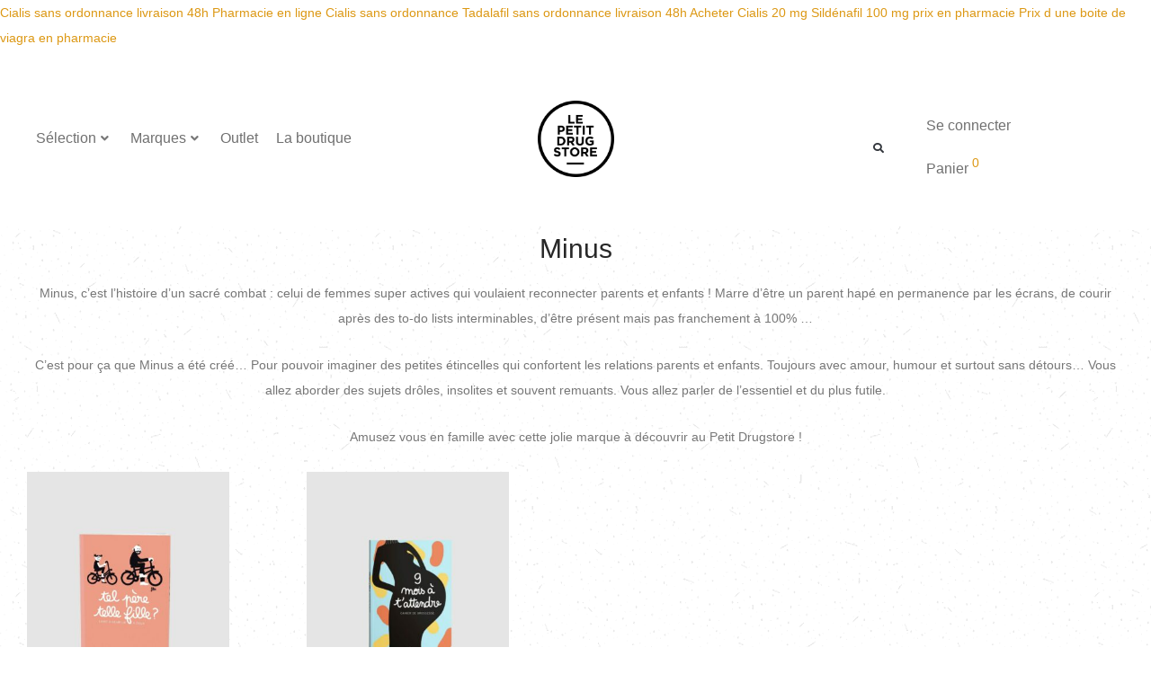

--- FILE ---
content_type: text/html; charset=UTF-8
request_url: https://lepetitdrugstore.fr/brands/minus/
body_size: 54926
content:
<!DOCTYPE html>

<html lang="fr-FR" class="footer-sticky-1">
    <head>
        <meta charset="UTF-8">
        <meta name="viewport" content="width=device-width, initial-scale=1.0, maximum-scale=1.0, user-scalable=no">
		<meta name='robots' content='index, follow, max-image-preview:large, max-snippet:-1, max-video-preview:-1' />

	<!-- This site is optimized with the Yoast SEO Premium plugin v22.6 (Yoast SEO v26.8) - https://yoast.com/product/yoast-seo-premium-wordpress/ -->
	<title>Archives des Minus - Le Petit Drugstore</title>
	<meta name="description" content="Minus, c&#039;est l&#039;histoire d&#039;un sacré combat : celui de femmes super actives qui voulaient reconnecter parents et enfants !" />
	<link rel="canonical" href="https://lepetitdrugstore.fr/brands/minus/" />
	<meta property="og:locale" content="fr_FR" />
	<meta property="og:type" content="article" />
	<meta property="og:title" content="Archives des Minus" />
	<meta property="og:description" content="Minus, c&#039;est l&#039;histoire d&#039;un sacré combat : celui de femmes super actives qui voulaient reconnecter parents et enfants !" />
	<meta property="og:url" content="https://lepetitdrugstore.fr/brands/minus/" />
	<meta property="og:site_name" content="Le Petit Drugstore" />
	<meta name="twitter:card" content="summary_large_image" />
	<script type="application/ld+json" class="yoast-schema-graph">{"@context":"https://schema.org","@graph":[{"@type":"CollectionPage","@id":"https://lepetitdrugstore.fr/brands/minus/","url":"https://lepetitdrugstore.fr/brands/minus/","name":"Archives des Minus - Le Petit Drugstore","isPartOf":{"@id":"https://lepetitdrugstore.fr/#website"},"primaryImageOfPage":{"@id":"https://lepetitdrugstore.fr/brands/minus/#primaryimage"},"image":{"@id":"https://lepetitdrugstore.fr/brands/minus/#primaryimage"},"thumbnailUrl":"https://lepetitdrugstore.fr/wp-content/uploads/2022/04/80A45C04-849C-42D6-A794-114D2008515F.jpeg","description":"Minus, c'est l'histoire d'un sacré combat : celui de femmes super actives qui voulaient reconnecter parents et enfants !","breadcrumb":{"@id":"https://lepetitdrugstore.fr/brands/minus/#breadcrumb"},"inLanguage":"fr-FR"},{"@type":"ImageObject","inLanguage":"fr-FR","@id":"https://lepetitdrugstore.fr/brands/minus/#primaryimage","url":"https://lepetitdrugstore.fr/wp-content/uploads/2022/04/80A45C04-849C-42D6-A794-114D2008515F.jpeg","contentUrl":"https://lepetitdrugstore.fr/wp-content/uploads/2022/04/80A45C04-849C-42D6-A794-114D2008515F.jpeg","width":1080,"height":1350},{"@type":"BreadcrumbList","@id":"https://lepetitdrugstore.fr/brands/minus/#breadcrumb","itemListElement":[{"@type":"ListItem","position":1,"name":"Accueil","item":"https://lepetitdrugstore.fr/"},{"@type":"ListItem","position":2,"name":"Minus"}]},{"@type":"WebSite","@id":"https://lepetitdrugstore.fr/#website","url":"https://lepetitdrugstore.fr/","name":"Le Petit Drugstore","description":"Concept-Store mode &amp; design responsable pour enfants et parents.","publisher":{"@id":"https://lepetitdrugstore.fr/#organization"},"potentialAction":[{"@type":"SearchAction","target":{"@type":"EntryPoint","urlTemplate":"https://lepetitdrugstore.fr/?s={search_term_string}"},"query-input":{"@type":"PropertyValueSpecification","valueRequired":true,"valueName":"search_term_string"}}],"inLanguage":"fr-FR"},{"@type":"Organization","@id":"https://lepetitdrugstore.fr/#organization","name":"Le Petit Drugstore","url":"https://lepetitdrugstore.fr/","logo":{"@type":"ImageObject","inLanguage":"fr-FR","@id":"https://lepetitdrugstore.fr/#/schema/logo/image/","url":"https://lepetitdrugstore.fr/wp-content/uploads/2017/04/Logo-Favicon.png","contentUrl":"https://lepetitdrugstore.fr/wp-content/uploads/2017/04/Logo-Favicon.png","width":248,"height":248,"caption":"Le Petit Drugstore"},"image":{"@id":"https://lepetitdrugstore.fr/#/schema/logo/image/"},"sameAs":["https://www.facebook.com/www.lepetitdrugstore.fr/"]}]}</script>
	<!-- / Yoast SEO Premium plugin. -->


<link rel='dns-prefetch' href='//cdn.jsdelivr.net' />
<link rel='dns-prefetch' href='//use.typekit.net' />
<link rel="alternate" type="application/rss+xml" title="Le Petit Drugstore &raquo; Flux" href="https://lepetitdrugstore.fr/feed/" />
<link rel="alternate" type="application/rss+xml" title="Flux pour Le Petit Drugstore &raquo; Minus Brand" href="https://lepetitdrugstore.fr/brands/minus/feed/" />
		<!-- This site uses the Google Analytics by ExactMetrics plugin v8.10.2 - Using Analytics tracking - https://www.exactmetrics.com/ -->
		<!-- Note: ExactMetrics is not currently configured on this site. The site owner needs to authenticate with Google Analytics in the ExactMetrics settings panel. -->
					<!-- No tracking code set -->
				<!-- / Google Analytics by ExactMetrics -->
		<style id='wp-img-auto-sizes-contain-inline-css' type='text/css'>
img:is([sizes=auto i],[sizes^="auto," i]){contain-intrinsic-size:3000px 1500px}
/*# sourceURL=wp-img-auto-sizes-contain-inline-css */
</style>
<link rel='stylesheet' id='dce-animations-css' href='https://lepetitdrugstore.fr/wp-content/plugins/dynamic-content-for-elementor/assets/css/animations.css?ver=3.3.1' type='text/css' media='all' />
<link rel='stylesheet' id='font-awesome-css' href='https://lepetitdrugstore.fr/wp-content/plugins/elementor/assets/lib/font-awesome/css/font-awesome.min.css?ver=4.7.0' type='text/css' media='all' />
<style id='font-awesome-inline-css' type='text/css'>
[data-font="FontAwesome"]:before {font-family: 'FontAwesome' !important;content: attr(data-icon) !important;speak: none !important;font-weight: normal !important;font-variant: normal !important;text-transform: none !important;line-height: 1 !important;font-style: normal !important;-webkit-font-smoothing: antialiased !important;-moz-osx-font-smoothing: grayscale !important;}
/*# sourceURL=font-awesome-inline-css */
</style>
<link rel='stylesheet' id='berocket_product_brand_style-css' href='https://lepetitdrugstore.fr/wp-content/plugins/brands-for-woocommerce/css/frontend.css?ver=3.8.6.3' type='text/css' media='all' />
<link rel='stylesheet' id='alma-widget-block-frontend-css' href='https://lepetitdrugstore.fr/wp-content/plugins/alma-gateway-for-woocommerce//build/alma-widget-block/alma-widget-block-view.css?ver=5.16.1' type='text/css' media='all' />
<link rel='stylesheet' id='alma-widget-block-frontend-cdn-css' href='https://cdn.jsdelivr.net/npm/@alma/widgets@4.X.X/dist/widgets.min.css?ver=4.x.x' type='text/css' media='all' />
<style id='wp-emoji-styles-inline-css' type='text/css'>

	img.wp-smiley, img.emoji {
		display: inline !important;
		border: none !important;
		box-shadow: none !important;
		height: 1em !important;
		width: 1em !important;
		margin: 0 0.07em !important;
		vertical-align: -0.1em !important;
		background: none !important;
		padding: 0 !important;
	}
/*# sourceURL=wp-emoji-styles-inline-css */
</style>
<link rel='stylesheet' id='wp-block-library-css' href='https://lepetitdrugstore.fr/wp-includes/css/dist/block-library/style.min.css?ver=6.9' type='text/css' media='all' />
<style id='global-styles-inline-css' type='text/css'>
:root{--wp--preset--aspect-ratio--square: 1;--wp--preset--aspect-ratio--4-3: 4/3;--wp--preset--aspect-ratio--3-4: 3/4;--wp--preset--aspect-ratio--3-2: 3/2;--wp--preset--aspect-ratio--2-3: 2/3;--wp--preset--aspect-ratio--16-9: 16/9;--wp--preset--aspect-ratio--9-16: 9/16;--wp--preset--color--black: #000000;--wp--preset--color--cyan-bluish-gray: #abb8c3;--wp--preset--color--white: #ffffff;--wp--preset--color--pale-pink: #f78da7;--wp--preset--color--vivid-red: #cf2e2e;--wp--preset--color--luminous-vivid-orange: #ff6900;--wp--preset--color--luminous-vivid-amber: #fcb900;--wp--preset--color--light-green-cyan: #7bdcb5;--wp--preset--color--vivid-green-cyan: #00d084;--wp--preset--color--pale-cyan-blue: #8ed1fc;--wp--preset--color--vivid-cyan-blue: #0693e3;--wp--preset--color--vivid-purple: #9b51e0;--wp--preset--gradient--vivid-cyan-blue-to-vivid-purple: linear-gradient(135deg,rgb(6,147,227) 0%,rgb(155,81,224) 100%);--wp--preset--gradient--light-green-cyan-to-vivid-green-cyan: linear-gradient(135deg,rgb(122,220,180) 0%,rgb(0,208,130) 100%);--wp--preset--gradient--luminous-vivid-amber-to-luminous-vivid-orange: linear-gradient(135deg,rgb(252,185,0) 0%,rgb(255,105,0) 100%);--wp--preset--gradient--luminous-vivid-orange-to-vivid-red: linear-gradient(135deg,rgb(255,105,0) 0%,rgb(207,46,46) 100%);--wp--preset--gradient--very-light-gray-to-cyan-bluish-gray: linear-gradient(135deg,rgb(238,238,238) 0%,rgb(169,184,195) 100%);--wp--preset--gradient--cool-to-warm-spectrum: linear-gradient(135deg,rgb(74,234,220) 0%,rgb(151,120,209) 20%,rgb(207,42,186) 40%,rgb(238,44,130) 60%,rgb(251,105,98) 80%,rgb(254,248,76) 100%);--wp--preset--gradient--blush-light-purple: linear-gradient(135deg,rgb(255,206,236) 0%,rgb(152,150,240) 100%);--wp--preset--gradient--blush-bordeaux: linear-gradient(135deg,rgb(254,205,165) 0%,rgb(254,45,45) 50%,rgb(107,0,62) 100%);--wp--preset--gradient--luminous-dusk: linear-gradient(135deg,rgb(255,203,112) 0%,rgb(199,81,192) 50%,rgb(65,88,208) 100%);--wp--preset--gradient--pale-ocean: linear-gradient(135deg,rgb(255,245,203) 0%,rgb(182,227,212) 50%,rgb(51,167,181) 100%);--wp--preset--gradient--electric-grass: linear-gradient(135deg,rgb(202,248,128) 0%,rgb(113,206,126) 100%);--wp--preset--gradient--midnight: linear-gradient(135deg,rgb(2,3,129) 0%,rgb(40,116,252) 100%);--wp--preset--font-size--small: 13px;--wp--preset--font-size--medium: 20px;--wp--preset--font-size--large: 36px;--wp--preset--font-size--x-large: 42px;--wp--preset--spacing--20: 0.44rem;--wp--preset--spacing--30: 0.67rem;--wp--preset--spacing--40: 1rem;--wp--preset--spacing--50: 1.5rem;--wp--preset--spacing--60: 2.25rem;--wp--preset--spacing--70: 3.38rem;--wp--preset--spacing--80: 5.06rem;--wp--preset--shadow--natural: 6px 6px 9px rgba(0, 0, 0, 0.2);--wp--preset--shadow--deep: 12px 12px 50px rgba(0, 0, 0, 0.4);--wp--preset--shadow--sharp: 6px 6px 0px rgba(0, 0, 0, 0.2);--wp--preset--shadow--outlined: 6px 6px 0px -3px rgb(255, 255, 255), 6px 6px rgb(0, 0, 0);--wp--preset--shadow--crisp: 6px 6px 0px rgb(0, 0, 0);}:where(.is-layout-flex){gap: 0.5em;}:where(.is-layout-grid){gap: 0.5em;}body .is-layout-flex{display: flex;}.is-layout-flex{flex-wrap: wrap;align-items: center;}.is-layout-flex > :is(*, div){margin: 0;}body .is-layout-grid{display: grid;}.is-layout-grid > :is(*, div){margin: 0;}:where(.wp-block-columns.is-layout-flex){gap: 2em;}:where(.wp-block-columns.is-layout-grid){gap: 2em;}:where(.wp-block-post-template.is-layout-flex){gap: 1.25em;}:where(.wp-block-post-template.is-layout-grid){gap: 1.25em;}.has-black-color{color: var(--wp--preset--color--black) !important;}.has-cyan-bluish-gray-color{color: var(--wp--preset--color--cyan-bluish-gray) !important;}.has-white-color{color: var(--wp--preset--color--white) !important;}.has-pale-pink-color{color: var(--wp--preset--color--pale-pink) !important;}.has-vivid-red-color{color: var(--wp--preset--color--vivid-red) !important;}.has-luminous-vivid-orange-color{color: var(--wp--preset--color--luminous-vivid-orange) !important;}.has-luminous-vivid-amber-color{color: var(--wp--preset--color--luminous-vivid-amber) !important;}.has-light-green-cyan-color{color: var(--wp--preset--color--light-green-cyan) !important;}.has-vivid-green-cyan-color{color: var(--wp--preset--color--vivid-green-cyan) !important;}.has-pale-cyan-blue-color{color: var(--wp--preset--color--pale-cyan-blue) !important;}.has-vivid-cyan-blue-color{color: var(--wp--preset--color--vivid-cyan-blue) !important;}.has-vivid-purple-color{color: var(--wp--preset--color--vivid-purple) !important;}.has-black-background-color{background-color: var(--wp--preset--color--black) !important;}.has-cyan-bluish-gray-background-color{background-color: var(--wp--preset--color--cyan-bluish-gray) !important;}.has-white-background-color{background-color: var(--wp--preset--color--white) !important;}.has-pale-pink-background-color{background-color: var(--wp--preset--color--pale-pink) !important;}.has-vivid-red-background-color{background-color: var(--wp--preset--color--vivid-red) !important;}.has-luminous-vivid-orange-background-color{background-color: var(--wp--preset--color--luminous-vivid-orange) !important;}.has-luminous-vivid-amber-background-color{background-color: var(--wp--preset--color--luminous-vivid-amber) !important;}.has-light-green-cyan-background-color{background-color: var(--wp--preset--color--light-green-cyan) !important;}.has-vivid-green-cyan-background-color{background-color: var(--wp--preset--color--vivid-green-cyan) !important;}.has-pale-cyan-blue-background-color{background-color: var(--wp--preset--color--pale-cyan-blue) !important;}.has-vivid-cyan-blue-background-color{background-color: var(--wp--preset--color--vivid-cyan-blue) !important;}.has-vivid-purple-background-color{background-color: var(--wp--preset--color--vivid-purple) !important;}.has-black-border-color{border-color: var(--wp--preset--color--black) !important;}.has-cyan-bluish-gray-border-color{border-color: var(--wp--preset--color--cyan-bluish-gray) !important;}.has-white-border-color{border-color: var(--wp--preset--color--white) !important;}.has-pale-pink-border-color{border-color: var(--wp--preset--color--pale-pink) !important;}.has-vivid-red-border-color{border-color: var(--wp--preset--color--vivid-red) !important;}.has-luminous-vivid-orange-border-color{border-color: var(--wp--preset--color--luminous-vivid-orange) !important;}.has-luminous-vivid-amber-border-color{border-color: var(--wp--preset--color--luminous-vivid-amber) !important;}.has-light-green-cyan-border-color{border-color: var(--wp--preset--color--light-green-cyan) !important;}.has-vivid-green-cyan-border-color{border-color: var(--wp--preset--color--vivid-green-cyan) !important;}.has-pale-cyan-blue-border-color{border-color: var(--wp--preset--color--pale-cyan-blue) !important;}.has-vivid-cyan-blue-border-color{border-color: var(--wp--preset--color--vivid-cyan-blue) !important;}.has-vivid-purple-border-color{border-color: var(--wp--preset--color--vivid-purple) !important;}.has-vivid-cyan-blue-to-vivid-purple-gradient-background{background: var(--wp--preset--gradient--vivid-cyan-blue-to-vivid-purple) !important;}.has-light-green-cyan-to-vivid-green-cyan-gradient-background{background: var(--wp--preset--gradient--light-green-cyan-to-vivid-green-cyan) !important;}.has-luminous-vivid-amber-to-luminous-vivid-orange-gradient-background{background: var(--wp--preset--gradient--luminous-vivid-amber-to-luminous-vivid-orange) !important;}.has-luminous-vivid-orange-to-vivid-red-gradient-background{background: var(--wp--preset--gradient--luminous-vivid-orange-to-vivid-red) !important;}.has-very-light-gray-to-cyan-bluish-gray-gradient-background{background: var(--wp--preset--gradient--very-light-gray-to-cyan-bluish-gray) !important;}.has-cool-to-warm-spectrum-gradient-background{background: var(--wp--preset--gradient--cool-to-warm-spectrum) !important;}.has-blush-light-purple-gradient-background{background: var(--wp--preset--gradient--blush-light-purple) !important;}.has-blush-bordeaux-gradient-background{background: var(--wp--preset--gradient--blush-bordeaux) !important;}.has-luminous-dusk-gradient-background{background: var(--wp--preset--gradient--luminous-dusk) !important;}.has-pale-ocean-gradient-background{background: var(--wp--preset--gradient--pale-ocean) !important;}.has-electric-grass-gradient-background{background: var(--wp--preset--gradient--electric-grass) !important;}.has-midnight-gradient-background{background: var(--wp--preset--gradient--midnight) !important;}.has-small-font-size{font-size: var(--wp--preset--font-size--small) !important;}.has-medium-font-size{font-size: var(--wp--preset--font-size--medium) !important;}.has-large-font-size{font-size: var(--wp--preset--font-size--large) !important;}.has-x-large-font-size{font-size: var(--wp--preset--font-size--x-large) !important;}
/*# sourceURL=global-styles-inline-css */
</style>

<style id='classic-theme-styles-inline-css' type='text/css'>
/*! This file is auto-generated */
.wp-block-button__link{color:#fff;background-color:#32373c;border-radius:9999px;box-shadow:none;text-decoration:none;padding:calc(.667em + 2px) calc(1.333em + 2px);font-size:1.125em}.wp-block-file__button{background:#32373c;color:#fff;text-decoration:none}
/*# sourceURL=/wp-includes/css/classic-themes.min.css */
</style>
<link rel='stylesheet' id='pafe-extension-style-css' href='https://lepetitdrugstore.fr/wp-content/plugins/piotnet-addons-for-elementor-pro/assets/css/minify/extension.min.css?ver=7.1.67' type='text/css' media='all' />
<link rel='stylesheet' id='pafe-font-awesome-5-css' href='https://lepetitdrugstore.fr/wp-content/plugins/piotnet-addons-for-elementor-pro/assets/css/minify/font-awesome-5.min.css?ver=7.1.67' type='text/css' media='all' />
<link rel='stylesheet' id='pafe-woocommerce-sales-funnels-style-css' href='https://lepetitdrugstore.fr/wp-content/plugins/piotnet-addons-for-elementor-pro/assets/css/minify/woocommerce-sales-funnels.min.css?ver=7.1.67' type='text/css' media='all' />
<link rel='stylesheet' id='woocommerce-advanced-product-labels-css' href='https://lepetitdrugstore.fr/wp-content/plugins/woocommerce-advanced-product-labels/assets/front-end/css/woocommerce-advanced-product-labels.min.css?ver=1.3.1' type='text/css' media='all' />
<style id='woocommerce-inline-inline-css' type='text/css'>
.woocommerce form .form-row .required { visibility: visible; }
/*# sourceURL=woocommerce-inline-inline-css */
</style>
<link rel='stylesheet' id='wcesd-css-css' href='https://lepetitdrugstore.fr/wp-content/plugins/woo-estimated-shipping-date/assets/css/public-style.css?ver=1769084377' type='text/css' media='all' />
<link rel='stylesheet' id='nm-adobefonts-main-css' href='//use.typekit.net/.css?ver=6.9' type='text/css' media='all' />
<link rel='stylesheet' id='jet-menu-public-styles-css' href='https://lepetitdrugstore.fr/wp-content/plugins/jet-menu/assets/public/css/public.css?ver=2.4.17' type='text/css' media='all' />
<link rel='stylesheet' id='elementor-frontend-css' href='https://lepetitdrugstore.fr/wp-content/plugins/elementor/assets/css/frontend.min.css?ver=3.33.2' type='text/css' media='all' />
<link rel='stylesheet' id='widget-image-css' href='https://lepetitdrugstore.fr/wp-content/plugins/elementor/assets/css/widget-image.min.css?ver=3.33.2' type='text/css' media='all' />
<link rel='stylesheet' id='widget-search-form-css' href='https://lepetitdrugstore.fr/wp-content/plugins/elementor-pro/assets/css/widget-search-form.min.css?ver=3.33.1' type='text/css' media='all' />
<link rel='stylesheet' id='elementor-icons-shared-0-css' href='https://lepetitdrugstore.fr/wp-content/plugins/elementor/assets/lib/font-awesome/css/fontawesome.min.css?ver=5.15.3' type='text/css' media='all' />
<link rel='stylesheet' id='elementor-icons-fa-solid-css' href='https://lepetitdrugstore.fr/wp-content/plugins/elementor/assets/lib/font-awesome/css/solid.min.css?ver=5.15.3' type='text/css' media='all' />
<link rel='stylesheet' id='e-sticky-css' href='https://lepetitdrugstore.fr/wp-content/plugins/elementor-pro/assets/css/modules/sticky.min.css?ver=3.33.1' type='text/css' media='all' />
<link rel='stylesheet' id='widget-heading-css' href='https://lepetitdrugstore.fr/wp-content/plugins/elementor/assets/css/widget-heading.min.css?ver=3.33.2' type='text/css' media='all' />
<link rel='stylesheet' id='widget-nav-menu-css' href='https://lepetitdrugstore.fr/wp-content/plugins/elementor-pro/assets/css/widget-nav-menu.min.css?ver=3.33.1' type='text/css' media='all' />
<link rel='stylesheet' id='elementor-icons-css' href='https://lepetitdrugstore.fr/wp-content/plugins/elementor/assets/lib/eicons/css/elementor-icons.min.css?ver=5.44.0' type='text/css' media='all' />
<link rel='stylesheet' id='elementor-post-23173-css' href='https://lepetitdrugstore.fr/wp-content/uploads/elementor/css/post-23173.css?ver=1769070377' type='text/css' media='all' />
<link rel='stylesheet' id='dashicons-css' href='https://lepetitdrugstore.fr/wp-includes/css/dashicons.min.css?ver=6.9' type='text/css' media='all' />
<style id='dashicons-inline-css' type='text/css'>
[data-font="Dashicons"]:before {font-family: 'Dashicons' !important;content: attr(data-icon) !important;speak: none !important;font-weight: normal !important;font-variant: normal !important;text-transform: none !important;line-height: 1 !important;font-style: normal !important;-webkit-font-smoothing: antialiased !important;-moz-osx-font-smoothing: grayscale !important;}
/*# sourceURL=dashicons-inline-css */
</style>
<link rel='stylesheet' id='jet-tabs-frontend-css' href='https://lepetitdrugstore.fr/wp-content/plugins/jet-tabs/assets/css/jet-tabs-frontend.css?ver=2.2.12' type='text/css' media='all' />
<link rel='stylesheet' id='swiper-css' href='https://lepetitdrugstore.fr/wp-content/plugins/elementor/assets/lib/swiper/v8/css/swiper.min.css?ver=8.4.5' type='text/css' media='all' />
<link rel='stylesheet' id='elementor-post-31074-css' href='https://lepetitdrugstore.fr/wp-content/uploads/elementor/css/post-31074.css?ver=1769070374' type='text/css' media='all' />
<link rel='stylesheet' id='elementor-post-23583-css' href='https://lepetitdrugstore.fr/wp-content/uploads/elementor/css/post-23583.css?ver=1769070374' type='text/css' media='all' />
<link rel='stylesheet' id='elementor-post-23175-css' href='https://lepetitdrugstore.fr/wp-content/uploads/elementor/css/post-23175.css?ver=1769070477' type='text/css' media='all' />
<link rel='stylesheet' id='wc-pb-checkout-blocks-css' href='https://lepetitdrugstore.fr/wp-content/plugins/woocommerce-product-bundles/assets/css/frontend/checkout-blocks.css?ver=8.5.3' type='text/css' media='all' />
<style id='wc-pb-checkout-blocks-inline-css' type='text/css'>
table.wc-block-cart-items .wc-block-cart-items__row.is-bundle__meta_hidden .wc-block-components-product-details__inclut, .wc-block-components-order-summary-item.is-bundle__meta_hidden .wc-block-components-product-details__inclut { display:none; } table.wc-block-cart-items .wc-block-cart-items__row.is-bundle .wc-block-components-product-details__inclut .wc-block-components-product-details__name, .wc-block-components-order-summary-item.is-bundle .wc-block-components-product-details__inclut .wc-block-components-product-details__name { display:block; margin-bottom: 0.5em } table.wc-block-cart-items .wc-block-cart-items__row.is-bundle .wc-block-components-product-details__inclut:not(:first-of-type) .wc-block-components-product-details__name, .wc-block-components-order-summary-item.is-bundle .wc-block-components-product-details__inclut:not(:first-of-type) .wc-block-components-product-details__name { display:none } table.wc-block-cart-items .wc-block-cart-items__row.is-bundle .wc-block-components-product-details__inclut + li:not( .wc-block-components-product-details__inclut ), .wc-block-components-order-summary-item.is-bundle .wc-block-components-product-details__inclut + li:not( .wc-block-components-product-details__inclut ) { margin-top:0.5em }
/*# sourceURL=wc-pb-checkout-blocks-inline-css */
</style>
<link rel='stylesheet' id='normalize-css' href='https://lepetitdrugstore.fr/wp-content/themes/savoy/assets/css/third-party/normalize.min.css?ver=3.0.2' type='text/css' media='all' />
<link rel='stylesheet' id='slick-slider-css' href='https://lepetitdrugstore.fr/wp-content/themes/savoy/assets/css/third-party/slick.min.css?ver=1.5.5' type='text/css' media='all' />
<link rel='stylesheet' id='slick-slider-theme-css' href='https://lepetitdrugstore.fr/wp-content/themes/savoy/assets/css/third-party/slick-theme.min.css?ver=1.5.5' type='text/css' media='all' />
<link rel='stylesheet' id='magnific-popup-css' href='https://lepetitdrugstore.fr/wp-content/themes/savoy/assets/css/third-party/magnific-popup.min.css?ver=0.9.7' type='text/css' media='all' />
<link rel='stylesheet' id='nm-grid-css' href='https://lepetitdrugstore.fr/wp-content/themes/savoy/assets/css/grid.css?ver=3.0.2' type='text/css' media='all' />
<link rel='stylesheet' id='selectod-css' href='https://lepetitdrugstore.fr/wp-content/themes/savoy/assets/css/third-party/selectod.min.css?ver=3.8.1' type='text/css' media='all' />
<link rel='stylesheet' id='nm-shop-css' href='https://lepetitdrugstore.fr/wp-content/themes/savoy/assets/css/shop.css?ver=3.0.2' type='text/css' media='all' />
<link rel='stylesheet' id='nm-icons-css' href='https://lepetitdrugstore.fr/wp-content/themes/savoy/assets/css/font-icons/theme-icons/theme-icons.min.css?ver=3.0.2' type='text/css' media='all' />
<link rel='stylesheet' id='nm-core-css' href='https://lepetitdrugstore.fr/wp-content/themes/savoy/style.css?ver=3.0.2' type='text/css' media='all' />
<link rel='stylesheet' id='nm-elements-css' href='https://lepetitdrugstore.fr/wp-content/themes/savoy/assets/css/elements.css?ver=3.0.2' type='text/css' media='all' />
<link rel='stylesheet' id='nm-portfolio-css' href='https://lepetitdrugstore.fr/wp-content/plugins/nm-portfolio/assets/css/nm-portfolio.css?ver=1.3.0' type='text/css' media='all' />
<link rel='stylesheet' id='wc-bundle-style-css' href='https://lepetitdrugstore.fr/wp-content/plugins/woocommerce-product-bundles/assets/css/frontend/woocommerce.css?ver=8.5.3' type='text/css' media='all' />
<link rel='stylesheet' id='lightcase-css' href='https://lepetitdrugstore.fr/wp-content/plugins/gift-wrapper-for-woocommerce/assets/css/lightcase.min.css?ver=5.5.0' type='text/css' media='all' />
<link rel='stylesheet' id='gtw-frontend-css' href='https://lepetitdrugstore.fr/wp-content/plugins/gift-wrapper-for-woocommerce/assets/css/frontend.css?ver=5.5.0' type='text/css' media='all' />
<link rel='stylesheet' id='elementor-gf-local-roboto-css' href='https://lepetitdrugstore.fr/wp-content/uploads/elementor/google-fonts/css/roboto.css?ver=1742994738' type='text/css' media='all' />
<link rel='stylesheet' id='elementor-gf-local-robotoslab-css' href='https://lepetitdrugstore.fr/wp-content/uploads/elementor/google-fonts/css/robotoslab.css?ver=1742994741' type='text/css' media='all' />
<script type="text/javascript" src="https://lepetitdrugstore.fr/wp-includes/js/jquery/jquery.min.js?ver=3.7.1" id="jquery-core-js"></script>
<script type="text/javascript" src="https://lepetitdrugstore.fr/wp-includes/js/jquery/jquery-migrate.min.js?ver=3.4.1" id="jquery-migrate-js"></script>
<script type="text/javascript" src="https://lepetitdrugstore.fr/wp-content/plugins/piotnet-addons-for-elementor-pro/assets/js/minify/extension.min.js?ver=7.1.67" id="pafe-extension-js"></script>
<script type="text/javascript" src="https://lepetitdrugstore.fr/wp-content/plugins/piotnet-addons-for-elementor-pro/assets/js/minify/woocommerce-sales-funnels.min.js?ver=7.1.67" id="pafe-woocommerce-sales-funnels-script-js"></script>
<script type="text/javascript" src="https://lepetitdrugstore.fr/wp-content/plugins/woocommerce/assets/js/jquery-blockui/jquery.blockUI.min.js?ver=2.7.0-wc.10.4.3" id="wc-jquery-blockui-js" data-wp-strategy="defer"></script>
<script type="text/javascript" id="wc-add-to-cart-js-extra">
/* <![CDATA[ */
var wc_add_to_cart_params = {"ajax_url":"/wp-admin/admin-ajax.php","wc_ajax_url":"/?wc-ajax=%%endpoint%%","i18n_view_cart":"Voir le panier","cart_url":"https://lepetitdrugstore.fr/panier/","is_cart":"","cart_redirect_after_add":"no"};
//# sourceURL=wc-add-to-cart-js-extra
/* ]]> */
</script>
<script type="text/javascript" src="https://lepetitdrugstore.fr/wp-content/plugins/woocommerce/assets/js/frontend/add-to-cart.min.js?ver=10.4.3" id="wc-add-to-cart-js" defer="defer" data-wp-strategy="defer"></script>
<script type="text/javascript" src="https://lepetitdrugstore.fr/wp-content/plugins/woocommerce/assets/js/js-cookie/js.cookie.min.js?ver=2.1.4-wc.10.4.3" id="wc-js-cookie-js" defer="defer" data-wp-strategy="defer"></script>
<script type="text/javascript" id="woocommerce-js-extra">
/* <![CDATA[ */
var woocommerce_params = {"ajax_url":"/wp-admin/admin-ajax.php","wc_ajax_url":"/?wc-ajax=%%endpoint%%","i18n_password_show":"Afficher le mot de passe","i18n_password_hide":"Masquer le mot de passe"};
//# sourceURL=woocommerce-js-extra
/* ]]> */
</script>
<script type="text/javascript" src="https://lepetitdrugstore.fr/wp-content/plugins/woocommerce/assets/js/frontend/woocommerce.min.js?ver=10.4.3" id="woocommerce-js" defer="defer" data-wp-strategy="defer"></script>
<script type="text/javascript" id="wc-cart-fragments-js-extra">
/* <![CDATA[ */
var wc_cart_fragments_params = {"ajax_url":"/wp-admin/admin-ajax.php","wc_ajax_url":"/?wc-ajax=%%endpoint%%","cart_hash_key":"wc_cart_hash_6d6f7ca8d4d707f8782e73460ec02db1","fragment_name":"wc_fragments_6d6f7ca8d4d707f8782e73460ec02db1","request_timeout":"5000"};
//# sourceURL=wc-cart-fragments-js-extra
/* ]]> */
</script>
<script type="text/javascript" src="https://lepetitdrugstore.fr/wp-content/plugins/woocommerce/assets/js/frontend/cart-fragments.min.js?ver=10.4.3" id="wc-cart-fragments-js" defer="defer" data-wp-strategy="defer"></script>
<script type="text/javascript" src="https://lepetitdrugstore.fr/wp-content/plugins/gift-wrapper-for-woocommerce/assets/js/lightcase.min.js?ver=5.5.0" id="lightcase-js"></script>
<script type="text/javascript" src="https://lepetitdrugstore.fr/wp-content/plugins/gift-wrapper-for-woocommerce/assets/js/gtw-lightcase-enhanced.js?ver=5.5.0" id="gtw-lightcase-js"></script>
<script type="text/javascript" id="gtw-frontend-js-extra">
/* <![CDATA[ */
var gtw_frontend_params = {"is_block_cart":"","is_block_checkout":"","gift_wrapper_nonce":"c3c56864de","order_gift_wrapper_nonce":"499d46335d","popup_gift_wrapper_nonce":"0600d2e510","order_gift_wrapper_field_type":"2","order_gift_wrapper_display_type":"2","remove_order_gift_wrapper_msg":"Are you sure you want to remove order gift wrapper?","ajaxurl":"https://lepetitdrugstore.fr/wp-admin/admin-ajax.php"};
//# sourceURL=gtw-frontend-js-extra
/* ]]> */
</script>
<script type="text/javascript" src="https://lepetitdrugstore.fr/wp-content/plugins/gift-wrapper-for-woocommerce/assets/js/frontend.js?ver=5.5.0" id="gtw-frontend-js"></script>
<link rel="https://api.w.org/" href="https://lepetitdrugstore.fr/wp-json/" /><link rel="alternate" title="JSON" type="application/json" href="https://lepetitdrugstore.fr/wp-json/wp/v2/berocket_brand/574" /><link rel="EditURI" type="application/rsd+xml" title="RSD" href="https://lepetitdrugstore.fr/xmlrpc.php?rsd" />
<meta name="generator" content="WordPress 6.9" />
<meta name="generator" content="WooCommerce 10.4.3" />
<style></style><meta name="framework" content="Redux 4.3.7.3" /><!-- Google tag (gtag.js) -->
<script async src="https://www.googletagmanager.com/gtag/js?id=AW-10864331148"></script>
<script>
  window.dataLayer = window.dataLayer || [];
  function gtag(){dataLayer.push(arguments);}
  gtag('js', new Date());

  gtag('config', 'AW-10864331148');
</script>
	<noscript><style>.woocommerce-product-gallery{ opacity: 1 !important; }</style></noscript>
	<meta name="generator" content="Elementor 3.33.2; features: additional_custom_breakpoints; settings: css_print_method-external, google_font-enabled, font_display-swap">

<!-- Meta Pixel Code -->
<script type='text/javascript'>
!function(f,b,e,v,n,t,s){if(f.fbq)return;n=f.fbq=function(){n.callMethod?
n.callMethod.apply(n,arguments):n.queue.push(arguments)};if(!f._fbq)f._fbq=n;
n.push=n;n.loaded=!0;n.version='2.0';n.queue=[];t=b.createElement(e);t.async=!0;
t.src=v;s=b.getElementsByTagName(e)[0];s.parentNode.insertBefore(t,s)}(window,
document,'script','https://connect.facebook.net/en_US/fbevents.js');
</script>
<!-- End Meta Pixel Code -->
<script type='text/javascript'>var url = window.location.origin + '?ob=open-bridge';
            fbq('set', 'openbridge', '1135008673371647', url);
fbq('init', '1135008673371647', {}, {
    "agent": "wordpress-6.9-4.1.5"
})</script><script type='text/javascript'>
    fbq('track', 'PageView', []);
  </script>			<script  type="text/javascript">
				!function(f,b,e,v,n,t,s){if(f.fbq)return;n=f.fbq=function(){n.callMethod?
					n.callMethod.apply(n,arguments):n.queue.push(arguments)};if(!f._fbq)f._fbq=n;
					n.push=n;n.loaded=!0;n.version='2.0';n.queue=[];t=b.createElement(e);t.async=!0;
					t.src=v;s=b.getElementsByTagName(e)[0];s.parentNode.insertBefore(t,s)}(window,
					document,'script','https://connect.facebook.net/en_US/fbevents.js');
			</script>
			<!-- WooCommerce Facebook Integration Begin -->
			<script  type="text/javascript">

				fbq('init', '1102844796578466', {}, {
    "agent": "woocommerce_0-10.4.3-3.5.15"
});

				document.addEventListener( 'DOMContentLoaded', function() {
					// Insert placeholder for events injected when a product is added to the cart through AJAX.
					document.body.insertAdjacentHTML( 'beforeend', '<div class=\"wc-facebook-pixel-event-placeholder\"></div>' );
				}, false );

			</script>
			<!-- WooCommerce Facebook Integration End -->
						<style>
				.e-con.e-parent:nth-of-type(n+4):not(.e-lazyloaded):not(.e-no-lazyload),
				.e-con.e-parent:nth-of-type(n+4):not(.e-lazyloaded):not(.e-no-lazyload) * {
					background-image: none !important;
				}
				@media screen and (max-height: 1024px) {
					.e-con.e-parent:nth-of-type(n+3):not(.e-lazyloaded):not(.e-no-lazyload),
					.e-con.e-parent:nth-of-type(n+3):not(.e-lazyloaded):not(.e-no-lazyload) * {
						background-image: none !important;
					}
				}
				@media screen and (max-height: 640px) {
					.e-con.e-parent:nth-of-type(n+2):not(.e-lazyloaded):not(.e-no-lazyload),
					.e-con.e-parent:nth-of-type(n+2):not(.e-lazyloaded):not(.e-no-lazyload) * {
						background-image: none !important;
					}
				}
			</style>
			<meta name="generator" content="Powered by WPBakery Page Builder - drag and drop page builder for WordPress."/>
<link rel="icon" href="https://lepetitdrugstore.fr/wp-content/uploads/2017/04/cropped-Logo-Favicon-32x32.png" sizes="32x32" />
<link rel="icon" href="https://lepetitdrugstore.fr/wp-content/uploads/2017/04/cropped-Logo-Favicon-192x192.png" sizes="192x192" />
<link rel="apple-touch-icon" href="https://lepetitdrugstore.fr/wp-content/uploads/2017/04/cropped-Logo-Favicon-180x180.png" />
<meta name="msapplication-TileImage" content="https://lepetitdrugstore.fr/wp-content/uploads/2017/04/cropped-Logo-Favicon-270x270.png" />
<style>@media (max-width:766px) { .pafe-sticky-header-fixed-start-on-mobile { position: fixed !important; top: 0; width: 100%; z-index: 99; } } @media (min-width:767px) and (max-width:1023px) { .pafe-sticky-header-fixed-start-on-tablet { position: fixed !important; top: 0; width: 100%; z-index: 99; } } @media (min-width:1024px) { .pafe-sticky-header-fixed-start-on-desktop { position: fixed !important; top: 0; width: 100%; z-index: 99; } }</style><style>.pswp.pafe-lightbox-modal {display: none;}</style><style type="text/css" class="nm-custom-styles">:root{--nm--color-font:#777777;--nm--color-font-strong:#282828;--nm--color-font-highlight:#DC9814;--nm--color-border:#EEEEEE;--nm--color-button:#FFFFFF;--nm--color-button-background:#282828;--nm--color-body-background:#FFFFFF;}body{font-family:"",sans-serif;}.nm-menu li a{font-size:16px;font-weight:normal;}#nm-mobile-menu .menu > li > a{font-weight:normal;}#nm-mobile-menu-main-ul.menu > li > a{font-size:15px;}#nm-mobile-menu-secondary-ul.menu li a{font-size:13px;}.vc_tta.vc_tta-accordion .vc_tta-panel-title > a,.vc_tta.vc_general .vc_tta-tab > a,.nm-team-member-content h2,.nm-post-slider-content h3,.vc_pie_chart .wpb_pie_chart_heading,.wpb_content_element .wpb_tour_tabs_wrapper .wpb_tabs_nav a,.wpb_content_element .wpb_accordion_header a,.woocommerce-order-details .order_details tfoot tr:last-child th,.woocommerce-order-details .order_details tfoot tr:last-child td,#order_review .shop_table tfoot .order-total,#order_review .shop_table tfoot .order-total,.cart-collaterals .shop_table tr.order-total,.shop_table.cart .nm-product-details a,#nm-shop-sidebar-popup #nm-shop-search input,.nm-shop-categories li a,.nm-shop-filter-menu li a,.woocommerce-message,.woocommerce-info,.woocommerce-error,blockquote,.commentlist .comment .comment-text .meta strong,.nm-related-posts-content h3,.nm-blog-no-results h1,.nm-term-description,.nm-blog-categories-list li a,.nm-blog-categories-toggle li a,.nm-blog-heading h1,#nm-mobile-menu-top-ul .nm-mobile-menu-item-search input{font-size:18px;}@media all and (max-width:768px){.vc_toggle_title h3{font-size:18px;}}@media all and (max-width:400px){#nm-shop-search input{font-size:18px;}}.add_to_cart_inline .add_to_cart_button,.add_to_cart_inline .amount,.nm-product-category-text > a,.nm-testimonial-description,.nm-feature h3,.nm_btn,.vc_toggle_content,.nm-message-box,.wpb_text_column,#nm-wishlist-table ul li.title .woocommerce-loop-product__title,.nm-order-track-top p,.customer_details h3,.woocommerce-order-details .order_details tbody,.woocommerce-MyAccount-content .shop_table tr th,.woocommerce-MyAccount-navigation ul li a,.nm-MyAccount-user-info .nm-username,.nm-MyAccount-dashboard,.nm-myaccount-lost-reset-password h2,.nm-login-form-divider span,.woocommerce-thankyou-order-details li strong,.woocommerce-order-received h3,#order_review .shop_table tbody .product-name,.woocommerce-checkout .nm-coupon-popup-wrap .nm-shop-notice,.nm-checkout-login-coupon .nm-shop-notice,.shop_table.cart .nm-product-quantity-pricing .product-subtotal,.shop_table.cart .product-quantity,.shop_attributes tr th,.shop_attributes tr td,#tab-description,.woocommerce-tabs .tabs li a,.woocommerce-product-details__short-description,.nm-shop-no-products h3,.nm-infload-controls a,#nm-shop-browse-wrap .term-description,.list_nosep .nm-shop-categories .nm-shop-sub-categories li a,.nm-shop-taxonomy-text .term-description,.nm-shop-loop-details h3,.woocommerce-loop-category__title,div.wpcf7-response-output,.wpcf7 .wpcf7-form-control,.widget_search button,.widget_product_search #searchsubmit,#wp-calendar caption,.widget .nm-widget-title,.post .entry-content,.comment-form p label,.no-comments,.commentlist .pingback p,.commentlist .trackback p,.commentlist .comment .comment-text .description,.nm-search-results .nm-post-content,.post-password-form > p:first-child,.nm-post-pagination a .long-title,.nm-blog-list .nm-post-content,.nm-blog-grid .nm-post-content,.nm-blog-classic .nm-post-content,.nm-blog-pagination a,.nm-blog-categories-list.columns li a,.page-numbers li a,.page-numbers li span,#nm-widget-panel .total,#nm-widget-panel .nm-cart-panel-item-price .amount,#nm-widget-panel .quantity .qty,#nm-widget-panel .nm-cart-panel-quantity-pricing > span.quantity,#nm-widget-panel .product-quantity,.nm-cart-panel-product-title,#nm-widget-panel .product_list_widget .empty,#nm-cart-panel-loader h5,.nm-widget-panel-header,.button,input[type=submit]{font-size:16px;}@media all and (max-width:991px){#nm-shop-sidebar .widget .nm-widget-title,.nm-shop-categories li a{font-size:16px;}}@media all and (max-width:768px){.vc_tta.vc_tta-accordion .vc_tta-panel-title > a,.vc_tta.vc_tta-tabs.vc_tta-tabs-position-left .vc_tta-tab > a,.vc_tta.vc_tta-tabs.vc_tta-tabs-position-top .vc_tta-tab > a,.wpb_content_element .wpb_tour_tabs_wrapper .wpb_tabs_nav a,.wpb_content_element .wpb_accordion_header a,.nm-term-description{font-size:16px;}}@media all and (max-width:550px){.shop_table.cart .nm-product-details a,.nm-shop-notice,.nm-related-posts-content h3{font-size:16px;}}@media all and (max-width:400px){.nm-product-category-text .nm-product-category-heading,.nm-team-member-content h2,#nm-wishlist-empty h1,.cart-empty,.nm-shop-filter-menu li a,.nm-blog-categories-list li a{font-size:16px;}}.vc_progress_bar .vc_single_bar .vc_label,.woocommerce-tabs .tabs li a span,.product .summary .price del .amount,#nm-shop-sidebar-popup-reset-button,#nm-shop-sidebar-popup .nm-shop-sidebar .widget:last-child .nm-widget-title,#nm-shop-sidebar-popup .nm-shop-sidebar .widget .nm-widget-title,.nm-shop-filter-menu li a i,.woocommerce-loop-category__title .count,span.wpcf7-not-valid-tip,.widget_rss ul li .rss-date,.wp-caption-text,.comment-respond h3 #cancel-comment-reply-link,.nm-blog-categories-toggle li .count,.nm-menu-wishlist-count,.nm-menu li.nm-menu-offscreen .nm-menu-cart-count,.nm-menu-cart .count,.nm-menu .sub-menu li a,body{font-size:14px;}@media all and (max-width:768px){.wpcf7 .wpcf7-form-control{font-size:14px;}}@media all and (max-width:400px){.nm-blog-grid .nm-post-content,.header-mobile-default .nm-menu-cart.no-icon .count{font-size:14px;}}#nm-wishlist-table .nm-variations-list,.nm-MyAccount-user-info .nm-logout-button.border,#order_review .place-order noscript,#payment .payment_methods li .payment_box,#order_review .shop_table tfoot .woocommerce-remove-coupon,.cart-collaterals .shop_table tr.cart-discount td a,#nm-shop-sidebar-popup #nm-shop-search-notice,.wc-item-meta,.variation,.woocommerce-password-hint,.woocommerce-password-strength,.nm-validation-inline-notices .form-row.woocommerce-invalid-required-field:after{font-size:12px;}body{font-weight:normal;}h1, .h1-size{font-weight:normal;}h2, .h2-size{font-weight:normal;}h3, .h3-size{font-weight:normal;}h4, .h4-size,h5, .h5-size,h6, .h6-size{font-weight:normal;}body{color:#777777;}.nm-portfolio-single-back a span {background:#777777;}.mfp-close,.wpb_content_element .wpb_tour_tabs_wrapper .wpb_tabs_nav li.ui-tabs-active a,.vc_pie_chart .vc_pie_chart_value,.vc_progress_bar .vc_single_bar .vc_label .vc_label_units,.nm-testimonial-description,.form-row label,.woocommerce-form__label,#nm-shop-search-close:hover,.products .price .amount,.nm-shop-loop-actions > a,.nm-shop-loop-actions > a:active,.nm-shop-loop-actions > a:focus,.nm-infload-controls a,.woocommerce-breadcrumb a, .woocommerce-breadcrumb span,.variations,.woocommerce-grouped-product-list-item__label a,.woocommerce-grouped-product-list-item__price ins .amount,.woocommerce-grouped-product-list-item__price > .amount,.nm-quantity-wrap .quantity .nm-qty-minus,.nm-quantity-wrap .quantity .nm-qty-plus,.product .summary .single_variation_wrap .nm-quantity-wrap label:not(.nm-qty-label-abbrev),.woocommerce-tabs .tabs li.active a,.shop_attributes th,.product_meta,.shop_table.cart .nm-product-details a,.shop_table.cart .product-quantity,.shop_table.cart .nm-product-quantity-pricing .product-subtotal,.shop_table.cart .product-remove a,.cart-collaterals,.nm-cart-empty,#order_review .shop_table,#payment .payment_methods li label,.woocommerce-thankyou-order-details li strong,.wc-bacs-bank-details li strong,.nm-MyAccount-user-info .nm-username strong,.woocommerce-MyAccount-navigation ul li a:hover,.woocommerce-MyAccount-navigation ul li.is-active a,.woocommerce-table--order-details,#nm-wishlist-empty .note i,a.dark,a:hover,.nm-blog-heading h1 strong,.nm-post-header .nm-post-meta a,.nm-post-pagination a,.commentlist > li .comment-text .meta strong,.commentlist > li .comment-text .meta strong a,.comment-form p label,.entry-content strong,blockquote,blockquote p,.widget_search button,.widget_product_search #searchsubmit,.widget_recent_comments ul li .comment-author-link,.widget_recent_comments ul li:before{color:#282828;}@media all and (max-width: 991px){.nm-shop-menu .nm-shop-filter-menu li a:hover,.nm-shop-menu .nm-shop-filter-menu li.active a,#nm-shop-sidebar .widget.show .nm-widget-title,#nm-shop-sidebar .widget .nm-widget-title:hover{color:#282828;}}.nm-portfolio-single-back a:hover span{background:#282828;}.wpb_content_element .wpb_tour_tabs_wrapper .wpb_tabs_nav a,.wpb_content_element .wpb_accordion_header a,#nm-shop-search-close,.woocommerce-breadcrumb,.nm-single-product-menu a,.star-rating:before,.woocommerce-tabs .tabs li a,.product_meta span.sku,.product_meta a,.nm-product-wishlist-button-wrap a,.nm-product-share a,.nm-wishlist-share ul li a:not(:hover),.nm-post-meta,.nm-post-share a,.nm-post-pagination a .short-title,.commentlist > li .comment-text .meta time{color:#A1A1A1;}.vc_toggle_title i,#nm-wishlist-empty p.icon i,h1{color:#282828;}h2{color:#282828;}h3{color:#282828;}h4, h5, h6{color:#282828;}a,a.dark:hover,a.gray:hover,a.invert-color:hover,.nm-highlight-text,.nm-highlight-text h1,.nm-highlight-text h2,.nm-highlight-text h3,.nm-highlight-text h4,.nm-highlight-text h5,.nm-highlight-text h6,.nm-highlight-text p,.nm-menu-wishlist-count,.nm-menu-cart a .count,.nm-menu li.nm-menu-offscreen .nm-menu-cart-count,.page-numbers li span.current,.page-numbers li a:hover,.nm-blog .sticky .nm-post-thumbnail:before,.nm-blog .category-sticky .nm-post-thumbnail:before,.nm-blog-categories-list li a:hover,.nm-blog-categories ul li.current-cat a,.widget ul li.active,.widget ul li a:hover,.widget ul li a:focus,.widget ul li a.active,#wp-calendar tbody td a,.nm-banner-link.type-txt:hover,.nm-banner.text-color-light .nm-banner-link.type-txt:hover,.nm-portfolio-categories li.current a,.add_to_cart_inline ins,.nm-product-categories.layout-separated .product-category:hover .nm-product-category-text > a,.woocommerce-breadcrumb a:hover,.products .price ins .amount,.products .price ins,.no-touch .nm-shop-loop-actions > a:hover,.nm-shop-menu ul li a:hover,.nm-shop-menu ul li.current-cat > a,.nm-shop-menu ul li.active a,.nm-shop-heading span,.nm-single-product-menu a:hover,.woocommerce-product-gallery__trigger:hover,.woocommerce-product-gallery .flex-direction-nav a:hover,.product-summary .price .amount,.product-summary .price ins,.product .summary .price .amount,.nm-product-wishlist-button-wrap a.added:active,.nm-product-wishlist-button-wrap a.added:focus,.nm-product-wishlist-button-wrap a.added:hover,.nm-product-wishlist-button-wrap a.added,.woocommerce-tabs .tabs li a span,#review_form .comment-form-rating .stars:hover a,#review_form .comment-form-rating .stars.has-active a,.product_meta a:hover,.star-rating span:before,.nm-order-view .commentlist li .comment-text .meta,.nm_widget_price_filter ul li.current,.post-type-archive-product .widget_product_categories .product-categories > li:first-child > a,.widget_product_categories ul li.current-cat > a,.widget_layered_nav ul li.chosen a,.widget_layered_nav_filters ul li.chosen a,.product_list_widget li ins .amount,.woocommerce.widget_rating_filter .wc-layered-nav-rating.chosen > a,.nm-wishlist-button.added:active,.nm-wishlist-button.added:focus,.nm-wishlist-button.added:hover,.nm-wishlist-button.added,.slick-prev:not(.slick-disabled):hover,.slick-next:not(.slick-disabled):hover,.flickity-button:hover,.pswp__button:hover,.nm-portfolio-categories li a:hover{color:#DC9814;}.nm-blog-categories ul li.current-cat a,.nm-portfolio-categories li.current a,.woocommerce-product-gallery.pagination-enabled .flex-control-thumbs li img.flex-active,.widget_layered_nav ul li.chosen a,.widget_layered_nav_filters ul li.chosen a,.slick-dots li.slick-active button,.flickity-page-dots .dot.is-selected{border-color:#DC9814;}.blockUI.blockOverlay:after,.nm-loader:after,.nm-image-overlay:before,.nm-image-overlay:after,.gallery-icon:before,.gallery-icon:after,.widget_tag_cloud a:hover,.widget_product_tag_cloud a:hover{background:#DC9814;}@media all and (max-width:400px){.woocommerce-product-gallery.pagination-enabled .flex-control-thumbs li img.flex-active,.slick-dots li.slick-active button,.flickity-page-dots .dot.is-selected{background:#DC9814;}}.header-border-1 .nm-header,.nm-blog-list .nm-post-divider,#nm-blog-pagination.infinite-load,.nm-post-pagination,.no-post-comments .nm-related-posts,.nm-footer-widgets.has-border,#nm-shop-browse-wrap.nm-shop-description-borders .term-description,.nm-shop-sidebar-default #nm-shop-sidebar .widget,.products.grid-list li:not(:last-child) .nm-shop-loop-product-wrap,.nm-infload-controls a,.woocommerce-tabs,.upsells,.related,.shop_table.cart tr td,#order_review .shop_table tbody tr th,#order_review .shop_table tbody tr td,#payment .payment_methods,#payment .payment_methods li,.woocommerce-MyAccount-orders tr td,.woocommerce-MyAccount-orders tr:last-child td,.woocommerce-table--order-details tbody tr td,.woocommerce-table--order-details tbody tr:first-child td,.woocommerce-table--order-details tfoot tr:last-child td,.woocommerce-table--order-details tfoot tr:last-child th,#nm-wishlist-table > ul > li,#nm-wishlist-table > ul:first-child > li,.wpb_accordion .wpb_accordion_section,.nm-portfolio-single-footer{border-color:#EEEEEE;}.nm-blog-classic .nm-post-divider,.nm-search-results .nm-post-divider{background:#EEEEEE;}.nm-blog-categories-list li span,.nm-shop-menu ul li > span,.nm-portfolio-categories li span{color: #CCCCCC;}.nm-post-meta:before,.nm-testimonial-author span:before{background:#CCCCCC;}.button,input[type=submit],.widget_tag_cloud a, .widget_product_tag_cloud a,.add_to_cart_inline .add_to_cart_button,#nm-shop-sidebar-popup-button,.products.grid-list .nm-shop-loop-actions > a:first-of-type,.products.grid-list .nm-shop-loop-actions > a:first-child,#order_review .shop_table tbody .product-name .product-quantity{color:#FFFFFF;background-color:#282828;}.button:hover,input[type=submit]:hover.products.grid-list .nm-shop-loop-actions > a:first-of-type,.products.grid-list .nm-shop-loop-actions > a:first-child{color:#FFFFFF;}#nm-blog-pagination a,.button.border{border-color:#AAAAAA;}#nm-blog-pagination a,#nm-blog-pagination a:hover,.button.border,.button.border:hover{color:#282828;}#nm-blog-pagination a:not([disabled]):hover,.button.border:not([disabled]):hover{color:#282828;border-color:#282828;}.product-summary .quantity .nm-qty-minus,.product-summary .quantity .nm-qty-plus{color:#282828;}.nm-page-wrap{background-image:url("https://lepetitdrugstore.fr/wp-content/uploads/2017/04/LPDS_Pattern3.png");background-repeat:repeat;background-position:0 0;background-color:#FFFFFF;}.nm-divider .nm-divider-title,.nm-header-search{background:#FFFFFF;}.woocommerce-cart .blockOverlay,.woocommerce-checkout .blockOverlay {background-color:#FFFFFF !important;}.nm-top-bar{background:#F2F2F2;}.nm-top-bar .nm-top-bar-text,.nm-top-bar .nm-top-bar-text a,.nm-top-bar .nm-menu > li > a,.nm-top-bar .nm-menu > li > a:hover,.nm-top-bar-social li i{color:#000000;}.nm-header-placeholder{height:140px;}.nm-header{line-height:80px;padding-top:30px;padding-bottom:30px;background:transparent;}.home .nm-header{background:transparent;}.mobile-menu-open .nm-header{background:#FFFFFF !important;}.header-on-scroll .nm-header,.home.header-transparency.header-on-scroll .nm-header{background:#FFFFFF;}.header-on-scroll .nm-header:not(.static-on-scroll){padding-top:15px;padding-bottom:15px;}.nm-header.stacked .nm-header-logo,.nm-header.stacked-centered .nm-header-logo{padding-bottom:0px;}.nm-header-logo svg,.nm-header-logo img{height:80px;}@media all and (max-width:991px){.nm-header-placeholder{height:110px;}.nm-header{line-height:80px;padding-top:15px;padding-bottom:15px;}.nm-header.stacked .nm-header-logo,.nm-header.stacked-centered .nm-header-logo{padding-bottom:0px;}.nm-header-logo svg,.nm-header-logo img{height:80px;}}@media all and (max-width:400px){.nm-header-placeholder{height:110px;}.nm-header{line-height:80px;}.nm-header-logo svg,.nm-header-logo img{height:80px;}}.nm-menu li a{color:#707070;}.nm-menu li a:hover{color:#282828;}.header-transparency-light:not(.header-on-scroll):not(.mobile-menu-open) #nm-main-menu-ul > li > a,.header-transparency-light:not(.header-on-scroll):not(.mobile-menu-open) #nm-right-menu-ul > li > a{color:#FFFFFF;}.header-transparency-dark:not(.header-on-scroll):not(.mobile-menu-open) #nm-main-menu-ul > li > a,.header-transparency-dark:not(.header-on-scroll):not(.mobile-menu-open) #nm-right-menu-ul > li > a{color:#282828;}.header-transparency-light:not(.header-on-scroll):not(.mobile-menu-open) #nm-main-menu-ul > li > a:hover,.header-transparency-light:not(.header-on-scroll):not(.mobile-menu-open) #nm-right-menu-ul > li > a:hover{color:#DCDCDC;}.header-transparency-dark:not(.header-on-scroll):not(.mobile-menu-open) #nm-main-menu-ul > li > a:hover,.header-transparency-dark:not(.header-on-scroll):not(.mobile-menu-open) #nm-right-menu-ul > li > a:hover{color:#707070;}.no-touch .header-transparency-light:not(.header-on-scroll):not(.mobile-menu-open) .nm-header:hover{background-color:transparent;}.no-touch .header-transparency-dark:not(.header-on-scroll):not(.mobile-menu-open) .nm-header:hover{background-color:transparent;}.nm-menu .sub-menu{background:#FFFFFF;}.nm-menu .sub-menu li a{color:#4C4C4C;}.nm-menu .megamenu > .sub-menu > ul > li:not(.nm-menu-item-has-image) > a,.nm-menu .sub-menu li a .label,.nm-menu .sub-menu li a:hover{color:#DC9814;}.nm-menu .megamenu.full > .sub-menu{padding-top:28px;padding-bottom:15px;background:#FFFFFF;}.nm-menu .megamenu.full > .sub-menu > ul{max-width:1080px;}.nm-menu .megamenu.full .sub-menu li a{color:#777777;}.nm-menu .megamenu.full > .sub-menu > ul > li:not(.nm-menu-item-has-image) > a,.nm-menu .megamenu.full .sub-menu li a:hover{color:#282828;}.nm-menu .megamenu > .sub-menu > ul > li.nm-menu-item-has-image{border-right-color:#EEEEEE;}.nm-menu-icon span{background:#707070;}.header-transparency-light:not(.header-on-scroll):not(.mobile-menu-open) .nm-menu-icon span{background:#FFFFFF;}.header-transparency-dark:not(.header-on-scroll):not(.mobile-menu-open) .nm-menu-icon span{background:#282828;}#nm-mobile-menu{ background:#FFFFFF;}#nm-mobile-menu .menu li{border-bottom-color:#EEEEEE;}#nm-mobile-menu .menu a,#nm-mobile-menu .menu li .nm-menu-toggle,#nm-mobile-menu-top-ul .nm-mobile-menu-item-search input,#nm-mobile-menu-top-ul .nm-mobile-menu-item-search span,.nm-mobile-menu-social-ul li a{color:#555555;}.no-touch #nm-mobile-menu .menu a:hover,#nm-mobile-menu .menu li.active > a,#nm-mobile-menu .menu > li.active > .nm-menu-toggle:before,#nm-mobile-menu .menu a .label,.nm-mobile-menu-social-ul li a:hover{color:#282828;}#nm-mobile-menu .sub-menu{border-top-color:#EEEEEE;}.nm-footer-widgets{padding-top:50px;padding-bottom:15px;background-color:#FFFFFF;}.nm-footer-widgets,.nm-footer-widgets .widget ul li a,.nm-footer-widgets a{color:#777777;}.nm-footer-widgets .widget .nm-widget-title{color:#282828;}.nm-footer-widgets .widget ul li a:hover,.nm-footer-widgets a:hover{color:#DC9814;}.nm-footer-widgets .widget_tag_cloud a:hover,.nm-footer-widgets .widget_product_tag_cloud a:hover{background:#DC9814;}@media all and (max-width:991px){.nm-footer-widgets{padding-top:50px;padding-bottom:15px;}}.nm-footer-bar{color:#AAAAAA;}.nm-footer-bar-inner{padding-top:30px;padding-bottom:30px;background-color:#111111;}.nm-footer-bar a{color:#AAAAAA;}.nm-footer-bar a:hover{color:#DC9814;}.nm-footer-bar .menu > li{border-bottom-color:#3A3A3A;}.nm-footer-bar-social a{color:#EEEEEE;}.nm-footer-bar-social a:hover{color:#C6C6C6;}@media all and (max-width:991px){.nm-footer-bar-inner{padding-top:30px;padding-bottom:30px;}}.nm-comments{background:#F7F7F7;}.nm-comments .commentlist > li,.nm-comments .commentlist .pingback,.nm-comments .commentlist .trackback{border-color:#E7E7E7;}#nm-shop-products-overlay,#nm-shop{background-color:#FFFFFF;}#nm-shop-taxonomy-header.has-image{height:370px;}.nm-shop-taxonomy-text-col{max-width:none;}.nm-shop-taxonomy-text h1{color:#282828;}.nm-shop-taxonomy-text .term-description{color:#777777;}@media all and (max-width:991px){#nm-shop-taxonomy-header.has-image{height:370px;}}@media all and (max-width:768px){#nm-shop-taxonomy-header.has-image{height:210px;}} .nm-shop-widget-scroll{max-height:145px;}.onsale{color:#373737;background:#FFFFFF;}.nm-label-itsnew{color:#FFFFFF;background:#282828;}.products li.outofstock .nm-shop-loop-thumbnail > a:after{color:#282828;background:#FFFFFF;}.nm-shop-loop-thumbnail{background:#EEEEEE;}.has-bg-color .nm-single-product-bg{background:#EEEEEE;}.nm-featured-video-icon{color:#282828;background:#FFFFFF;}@media all and (max-width:1080px){.woocommerce-product-gallery__wrapper{max-width:500px;}.has-bg-color .woocommerce-product-gallery {background:#EEEEEE;}}@media all and (max-width:1080px){.woocommerce-product-gallery.pagination-enabled .flex-control-thumbs{background-color:#FFFFFF;}}.nm-variation-control.nm-variation-control-color li i{width:19px;height:19px;}.nm-variation-control.nm-variation-control-image li .nm-pa-image-thumbnail-wrap{width:19px;height:19px;}.home .product_tag-bon-achat { display:none !important;}li#menu-item-2842 {background-color: #900b0b;border-radius: 15px;}li#menu-item-2842 a {color : #ffffff;}li.cat-item-174 {display : none !important;}</style>
<style type="text/css" class="nm-translation-styles">.products li.outofstock .nm-shop-loop-thumbnail > a:after{content:"Rupture de stock";}.nm-validation-inline-notices .form-row.woocommerce-invalid-required-field:after{content:"Required field.";}.theme-savoy .wc-block-cart.wp-block-woocommerce-filled-cart-block:before{content:"Shopping Cart";}</style>
		<style type="text/css" id="wp-custom-css">
			/* HOMEPAGE - FILTRE + PETITS */
.nm-shop-menu ul#nm-shop-categories li a {
	font-size: 1em !important;
}

.jet-checkboxes-list-wrapper {
	display: flex;
	align-content: center;
  justify-content: center;
	gap: 12px;
}

.jet-checkboxes-list .jet-checkboxes-list__item .jet-checkboxes-list__decorator {
    margin-top: 5px !important;
    position: relative;
    width: 14px;
    height: 14px;
    min-width: 14px;
    min-height: 14px;
    border: 1px solid #ccc;
    border-radius: 3px;
}

/*  PAGE BRAND
 * #post-10706 .widget_berocket_product_brand_widget img {
    height: auto !important;
	  max-width:80%;
} */

li#berocket_product_brand_widget-2 {
	width: 100%;
}

/*PAGE MARQUES LIST*/
@media only screen and (min-device-width : 500px) {
.brcs_slider_brands.br_brands_hierarchy_all{
	  display: flex;
    flex-wrap: wrap;
}

.brand_info.brand_slider_image img {
	height:100% !important;
}
	
}

span.br_brand_count {
	display:none;
}

/*li.cat-item-563 {
	display:none;
}*/

/*--- FOOTER BLOCS X2 */
ul#nm-footer-bar-menu {
	display: flex;
}

ul#nm-blog-categories-list li:first-of-type { display:none; }


/*--- PAGE PRODUIT : RETRAIT DES PRODUITS SIMILAIRES */
section#nm-related {
	display: none;
}

/*--- ACCUEIL : RETRAIT DU FILTRE SOUS LE SLIDER QUI AFFICHE TOUTES LES MARQUES */
li.nm-shop-filter-btn-wrap,
li.nm-shop-search-btn-wrap span {
	display: none;
}

.upsells h2, .related h2 {
    font-size: 16px !important;
    padding-bottom: 3px !important;
}

#nm-menu-search-btn {
	display: none;
}

.bundled_product_title {
	font-size: 16px !important;
}                                   
/* Correction affichage logos marques */

.brand-logo img {

  object-fit: cover;

  width: 100%;

  aspect-ratio: 1 / 1;

  max-height: 300px;

  border-radius: 6px;

}

		</style>
		<style type="text/css" class="nm-vc-styles">.vc_custom_1492692071300{padding-right: 0px !important;padding-left: 0px !important;}.vc_custom_1604257361725{margin-top: 3% !important;}.vc_custom_1439335914871{padding-right: 0px !important;padding-left: 0px !important;}.vc_custom_1680274340878{margin-bottom: 50px !important;}</style><noscript><style> .wpb_animate_when_almost_visible { opacity: 1; }</style></noscript>    <link rel='stylesheet' id='wc-stripe-blocks-checkout-style-css' href='https://lepetitdrugstore.fr/wp-content/plugins/woocommerce-gateway-stripe/build/upe-blocks.css?ver=5149cca93b0373758856' type='text/css' media='all' />
<link rel='stylesheet' id='wc-blocks-style-css' href='https://lepetitdrugstore.fr/wp-content/plugins/woocommerce/assets/client/blocks/wc-blocks.css?ver=wc-10.4.3' type='text/css' media='all' />
<link rel='stylesheet' id='elementor-post-31270-css' href='https://lepetitdrugstore.fr/wp-content/uploads/elementor/css/post-31270.css?ver=1697551567' type='text/css' media='all' />
<link rel='stylesheet' id='elementor-post-31076-css' href='https://lepetitdrugstore.fr/wp-content/uploads/elementor/css/post-31076.css?ver=1697550504' type='text/css' media='all' />
<link rel='stylesheet' id='dce-style-css' href='https://lepetitdrugstore.fr/wp-content/plugins/dynamic-content-for-elementor/assets/css/style.min.css?ver=3.3.1' type='text/css' media='all' />
<link rel='stylesheet' id='dce-dynamic-visibility-css' href='https://lepetitdrugstore.fr/wp-content/plugins/dynamic-content-for-elementor/assets/css/dynamic-visibility.min.css?ver=3.3.1' type='text/css' media='all' />
<link rel='stylesheet' id='elementor-post-31078-css' href='https://lepetitdrugstore.fr/wp-content/uploads/elementor/css/post-31078.css?ver=1697548561' type='text/css' media='all' />
<link rel='stylesheet' id='elementor-post-31296-css' href='https://lepetitdrugstore.fr/wp-content/uploads/elementor/css/post-31296.css?ver=1697550946' type='text/css' media='all' />
<link rel='stylesheet' id='elementor-post-31300-css' href='https://lepetitdrugstore.fr/wp-content/uploads/elementor/css/post-31300.css?ver=1697551094' type='text/css' media='all' />
<link rel='stylesheet' id='elementor-post-31304-css' href='https://lepetitdrugstore.fr/wp-content/uploads/elementor/css/post-31304.css?ver=1697551202' type='text/css' media='all' />
<link rel='stylesheet' id='elementor-post-31308-css' href='https://lepetitdrugstore.fr/wp-content/uploads/elementor/css/post-31308.css?ver=1697551312' type='text/css' media='all' />
<link rel='stylesheet' id='elementor-post-31312-css' href='https://lepetitdrugstore.fr/wp-content/uploads/elementor/css/post-31312.css?ver=1697551442' type='text/css' media='all' />
<link rel='stylesheet' id='elementor-post-31316-css' href='https://lepetitdrugstore.fr/wp-content/uploads/elementor/css/post-31316.css?ver=1697551557' type='text/css' media='all' />
<link rel='stylesheet' id='berocket_framework_tippy-css' href='https://lepetitdrugstore.fr/wp-content/plugins/brands-for-woocommerce/berocket/libraries/../assets/tippy/tippy.css?ver=6.9' type='text/css' media='all' />
<link rel='stylesheet' id='berocket_framework_popup-animate-css' href='https://lepetitdrugstore.fr/wp-content/plugins/brands-for-woocommerce/berocket/libraries/../assets/popup/animate.css?ver=6.9' type='text/css' media='all' />
</head>
    
	<body class="archive tax-berocket_brand term-minus term-574 wp-custom-logo wp-theme-savoy theme-savoy woocommerce woocommerce-page woocommerce-no-js nm-wpb-default nm-page-load-transition-0 nm-preload header-fixed header-mobile-alt header-border-0 widget-panel-light jet-mega-menu-location wpb-js-composer js-comp-ver-6.11.0 vc_responsive elementor-page-23175 elementor-default elementor-template-full-width elementor-kit-23173"><a href='https://lepetitdrugstore.fr/cialis-sans-ordonnance-livraison-48h/'>Cialis sans ordonnance livraison 48h</a> <a href='https://lepetitdrugstore.fr/pharmacie-en-ligne-cialis-sans-ordonnance/'>Pharmacie en ligne Cialis sans ordonnance</a> <a href='https://lepetitdrugstore.fr/tadalafil-sans-ordonnance-livraison-48h/'>Tadalafil sans ordonnance livraison 48h</a> <a href='https://lepetitdrugstore.fr/acheter-cialis-20-mg/'>Acheter Cialis 20 mg</a> <a href='https://lepetitdrugstore.fr/sildenafil-100-mg-prix-en-pharmacie/'>Sildénafil 100 mg prix en pharmacie</a> <a href='https://lepetitdrugstore.fr/prix-d-une-boite-de-viagra-en-pharmacie/'>Prix d une boite de viagra en pharmacie</a>
                
        <div class="nm-page-overflow">
            <div class="nm-page-wrap">
                                            
                <div class="nm-page-wrap-inner">
                    		<header data-elementor-type="header" data-elementor-id="31074" class="elementor elementor-31074 elementor-location-header" data-elementor-post-type="elementor_library">
					<section data-dce-background-color="#FFFFFF" class="elementor-section elementor-top-section elementor-element elementor-element-242a81c4 elementor-section-content-middle elementor-section-boxed elementor-section-height-default elementor-section-height-default" data-id="242a81c4" data-element_type="section" id="header-te" data-settings="{&quot;background_background&quot;:&quot;classic&quot;,&quot;sticky&quot;:&quot;top&quot;,&quot;sticky_on&quot;:[&quot;desktop&quot;,&quot;tablet&quot;,&quot;mobile&quot;],&quot;sticky_offset&quot;:0,&quot;sticky_effects_offset&quot;:0,&quot;sticky_anchor_link_offset&quot;:0}">
						<div class="elementor-container elementor-column-gap-default">
					<div class="elementor-column elementor-col-33 elementor-top-column elementor-element elementor-element-2396d5e1 elementor-hidden-mobile" data-id="2396d5e1" data-element_type="column">
			<div class="elementor-widget-wrap elementor-element-populated">
						<div class="elementor-element elementor-element-3dbfbc5 elementor-widget elementor-widget-jet-mega-menu" data-id="3dbfbc5" data-element_type="widget" data-widget_type="jet-mega-menu.default">
				<div class="elementor-widget-container">
					<div class="jet-mega-menu jet-mega-menu--layout-horizontal jet-mega-menu--sub-position-right jet-mega-menu--dropdown-layout-default jet-mega-menu--dropdown-position-right jet-mega-menu--animation-none jet-mega-menu--location-elementor    jet-mega-menu--fill-svg-icons" data-settings='{"menuId":"784","menuUniqId":"697215d94d9a0","rollUp":false,"megaAjaxLoad":false,"layout":"horizontal","subEvent":"hover","subCloseBehavior":"mouseleave","mouseLeaveDelay":500,"subTrigger":"item","subPosition":"right","megaWidthType":"selector","megaWidthSelector":"#header-te","breakpoint":768,"signatures":{"template_31270":{"id":31270,"signature":"eea00ef84d44d70d69fe23db8589aa39"}}}'><div class="jet-mega-menu-toggle" role="button" tabindex="0" aria-label="Open/Close Menu"><div class="jet-mega-menu-toggle-icon jet-mega-menu-toggle-icon--default-state"><i class="fas fa-bars"></i></div><div class="jet-mega-menu-toggle-icon jet-mega-menu-toggle-icon--opened-state"><i class="fas fa-times"></i></div></div><nav class="jet-mega-menu-container" aria-label="Main nav"><ul class="jet-mega-menu-list"><li id="jet-mega-menu-item-31224" class="jet-mega-menu-item jet-mega-menu-item-type-custom jet-mega-menu-item-object-custom jet-mega-menu-item-home jet-mega-menu-item-has-children jet-mega-menu-item--default jet-mega-menu-item--top-level jet-mega-menu-item-31224"><div class="jet-mega-menu-item__inner" role="button" tabindex="0" aria-haspopup="true" aria-expanded="false" aria-label="Sélection"><a href="https://lepetitdrugstore.fr/" class="jet-mega-menu-item__link jet-mega-menu-item__link--top-level"><div class="jet-mega-menu-item__title"><div class="jet-mega-menu-item__label">Sélection</div></div></a><div class="jet-mega-menu-item__dropdown"><i class="fas fa-angle-down"></i></div></div>
<div class='jet-mega-menu-sub-menu'><ul  class="jet-mega-menu-sub-menu__list">
	<li id="jet-mega-menu-item-31225" class="jet-mega-menu-item jet-mega-menu-item-type-post_type jet-mega-menu-item-object-page jet-mega-menu-item--default jet-mega-menu-item--sub-level jet-mega-menu-item-31225"><div class="jet-mega-menu-item__inner"><a href="https://lepetitdrugstore.fr/nouveautes/" class="jet-mega-menu-item__link jet-mega-menu-item__link--sub-level"><div class="jet-mega-menu-item__title"><div class="jet-mega-menu-item__label">Nouveautés</div></div></a></div></li>
	<li id="jet-mega-menu-item-31226" class="jet-mega-menu-item jet-mega-menu-item-type-post_type jet-mega-menu-item-object-page jet-mega-menu-item-has-children jet-mega-menu-item--default jet-mega-menu-item--sub-level jet-mega-menu-item-31226"><div class="jet-mega-menu-item__inner" role="button" tabindex="0" aria-haspopup="true" aria-expanded="false" aria-label="Décoration"><a href="https://lepetitdrugstore.fr/decoration/" class="jet-mega-menu-item__link jet-mega-menu-item__link--sub-level"><div class="jet-mega-menu-item__title"><div class="jet-mega-menu-item__label">Décoration</div></div></a><div class="jet-mega-menu-item__dropdown"><i class="fas fa-angle-down"></i></div></div>
	<div class='jet-mega-menu-sub-menu'><ul  class="jet-mega-menu-sub-menu__list">
		<li id="jet-mega-menu-item-31227" class="jet-mega-menu-item jet-mega-menu-item-type-post_type jet-mega-menu-item-object-page jet-mega-menu-item--default jet-mega-menu-item--sub-level jet-mega-menu-item-31227"><div class="jet-mega-menu-item__inner"><a href="https://lepetitdrugstore.fr/decoration/decoration-murale/" class="jet-mega-menu-item__link jet-mega-menu-item__link--sub-level"><div class="jet-mega-menu-item__title"><div class="jet-mega-menu-item__label">Décoration murale</div></div></a></div></li>
		<li id="jet-mega-menu-item-31228" class="jet-mega-menu-item jet-mega-menu-item-type-post_type jet-mega-menu-item-object-page jet-mega-menu-item--default jet-mega-menu-item--sub-level jet-mega-menu-item-31228"><div class="jet-mega-menu-item__inner"><a href="https://lepetitdrugstore.fr/decoration/high-tech/" class="jet-mega-menu-item__link jet-mega-menu-item__link--sub-level"><div class="jet-mega-menu-item__title"><div class="jet-mega-menu-item__label">High tech</div></div></a></div></li>
		<li id="jet-mega-menu-item-31229" class="jet-mega-menu-item jet-mega-menu-item-type-post_type jet-mega-menu-item-object-page jet-mega-menu-item--default jet-mega-menu-item--sub-level jet-mega-menu-item-31229"><div class="jet-mega-menu-item__inner"><a href="https://lepetitdrugstore.fr/decoration/linge-de-lit-tapis/" class="jet-mega-menu-item__link jet-mega-menu-item__link--sub-level"><div class="jet-mega-menu-item__title"><div class="jet-mega-menu-item__label">Linge de lit / tapis</div></div></a></div></li>
		<li id="jet-mega-menu-item-31230" class="jet-mega-menu-item jet-mega-menu-item-type-post_type jet-mega-menu-item-object-page jet-mega-menu-item--default jet-mega-menu-item--sub-level jet-mega-menu-item-31230"><div class="jet-mega-menu-item__inner"><a href="https://lepetitdrugstore.fr/decoration/luminaires/" class="jet-mega-menu-item__link jet-mega-menu-item__link--sub-level"><div class="jet-mega-menu-item__title"><div class="jet-mega-menu-item__label">Luminaires</div></div></a></div></li>
	</ul></div>
</li>
	<li id="jet-mega-menu-item-31233" class="jet-mega-menu-item jet-mega-menu-item-type-post_type jet-mega-menu-item-object-page jet-mega-menu-item-has-children jet-mega-menu-item--default jet-mega-menu-item--sub-level jet-mega-menu-item-31233"><div class="jet-mega-menu-item__inner" role="button" tabindex="0" aria-haspopup="true" aria-expanded="false" aria-label="Jouets"><a href="https://lepetitdrugstore.fr/jouets/" class="jet-mega-menu-item__link jet-mega-menu-item__link--sub-level"><div class="jet-mega-menu-item__title"><div class="jet-mega-menu-item__label">Jouets</div></div></a><div class="jet-mega-menu-item__dropdown"><i class="fas fa-angle-down"></i></div></div>
	<div class='jet-mega-menu-sub-menu'><ul  class="jet-mega-menu-sub-menu__list">
		<li id="jet-mega-menu-item-31234" class="jet-mega-menu-item jet-mega-menu-item-type-post_type jet-mega-menu-item-object-page jet-mega-menu-item--default jet-mega-menu-item--sub-level jet-mega-menu-item-31234"><div class="jet-mega-menu-item__inner"><a href="https://lepetitdrugstore.fr/jouets/doudous-peluches/" class="jet-mega-menu-item__link jet-mega-menu-item__link--sub-level"><div class="jet-mega-menu-item__title"><div class="jet-mega-menu-item__label">Doudous Peluches</div></div></a></div></li>
		<li id="jet-mega-menu-item-31236" class="jet-mega-menu-item jet-mega-menu-item-type-post_type jet-mega-menu-item-object-page jet-mega-menu-item--default jet-mega-menu-item--sub-level jet-mega-menu-item-31236"><div class="jet-mega-menu-item__inner"><a href="https://lepetitdrugstore.fr/jouets/livres-et-jeux-creatifs/" class="jet-mega-menu-item__link jet-mega-menu-item__link--sub-level"><div class="jet-mega-menu-item__title"><div class="jet-mega-menu-item__label">Livres et jeux créatifs</div></div></a></div></li>
		<li id="jet-mega-menu-item-31235" class="jet-mega-menu-item jet-mega-menu-item-type-post_type jet-mega-menu-item-object-page jet-mega-menu-item--default jet-mega-menu-item--sub-level jet-mega-menu-item-31235"><div class="jet-mega-menu-item__inner"><a href="https://lepetitdrugstore.fr/jouets/jouets-deveil/" class="jet-mega-menu-item__link jet-mega-menu-item__link--sub-level"><div class="jet-mega-menu-item__title"><div class="jet-mega-menu-item__label">Jouets d’éveil</div></div></a></div></li>
		<li id="jet-mega-menu-item-31237" class="jet-mega-menu-item jet-mega-menu-item-type-post_type jet-mega-menu-item-object-page jet-mega-menu-item--default jet-mega-menu-item--sub-level jet-mega-menu-item-31237"><div class="jet-mega-menu-item__inner"><a href="https://lepetitdrugstore.fr/jouets/porteurs-bascules/" class="jet-mega-menu-item__link jet-mega-menu-item__link--sub-level"><div class="jet-mega-menu-item__title"><div class="jet-mega-menu-item__label">Porteurs/Bascules</div></div></a></div></li>
		<li id="jet-mega-menu-item-31238" class="jet-mega-menu-item jet-mega-menu-item-type-post_type jet-mega-menu-item-object-page jet-mega-menu-item--default jet-mega-menu-item--sub-level jet-mega-menu-item-31238"><div class="jet-mega-menu-item__inner"><a href="https://lepetitdrugstore.fr/jouets/velos-draisiennes/" class="jet-mega-menu-item__link jet-mega-menu-item__link--sub-level"><div class="jet-mega-menu-item__title"><div class="jet-mega-menu-item__label">Vélos/Draisiennes</div></div></a></div></li>
	</ul></div>
</li>
	<li id="jet-mega-menu-item-31239" class="jet-mega-menu-item jet-mega-menu-item-type-post_type jet-mega-menu-item-object-page jet-mega-menu-item-has-children jet-mega-menu-item--default jet-mega-menu-item--sub-level jet-mega-menu-item-31239"><div class="jet-mega-menu-item__inner" role="button" tabindex="0" aria-haspopup="true" aria-expanded="false" aria-label="Mobilier"><a href="https://lepetitdrugstore.fr/mobilier/" class="jet-mega-menu-item__link jet-mega-menu-item__link--sub-level"><div class="jet-mega-menu-item__title"><div class="jet-mega-menu-item__label">Mobilier</div></div></a><div class="jet-mega-menu-item__dropdown"><i class="fas fa-angle-down"></i></div></div>
	<div class='jet-mega-menu-sub-menu'><ul  class="jet-mega-menu-sub-menu__list">
		<li id="jet-mega-menu-item-31240" class="jet-mega-menu-item jet-mega-menu-item-type-post_type jet-mega-menu-item-object-page jet-mega-menu-item--default jet-mega-menu-item--sub-level jet-mega-menu-item-31240"><div class="jet-mega-menu-item__inner"><a href="https://lepetitdrugstore.fr/mobilier/rangement/" class="jet-mega-menu-item__link jet-mega-menu-item__link--sub-level"><div class="jet-mega-menu-item__title"><div class="jet-mega-menu-item__label">Rangement</div></div></a></div></li>
		<li id="jet-mega-menu-item-31241" class="jet-mega-menu-item jet-mega-menu-item-type-post_type jet-mega-menu-item-object-page jet-mega-menu-item--default jet-mega-menu-item--sub-level jet-mega-menu-item-31241"><div class="jet-mega-menu-item__inner"><a href="https://lepetitdrugstore.fr/mobilier/commodes/" class="jet-mega-menu-item__link jet-mega-menu-item__link--sub-level"><div class="jet-mega-menu-item__title"><div class="jet-mega-menu-item__label">Commodes</div></div></a></div></li>
		<li id="jet-mega-menu-item-31242" class="jet-mega-menu-item jet-mega-menu-item-type-post_type jet-mega-menu-item-object-page jet-mega-menu-item--default jet-mega-menu-item--sub-level jet-mega-menu-item-31242"><div class="jet-mega-menu-item__inner"><a href="https://lepetitdrugstore.fr/mobilier/lits/" class="jet-mega-menu-item__link jet-mega-menu-item__link--sub-level"><div class="jet-mega-menu-item__title"><div class="jet-mega-menu-item__label">Lits</div></div></a></div></li>
		<li id="jet-mega-menu-item-31243" class="jet-mega-menu-item jet-mega-menu-item-type-post_type jet-mega-menu-item-object-page jet-mega-menu-item--default jet-mega-menu-item--sub-level jet-mega-menu-item-31243"><div class="jet-mega-menu-item__inner"><a href="https://lepetitdrugstore.fr/mobilier/tables-et-chaises/" class="jet-mega-menu-item__link jet-mega-menu-item__link--sub-level"><div class="jet-mega-menu-item__title"><div class="jet-mega-menu-item__label">Tables et Chaises</div></div></a></div></li>
	</ul></div>
</li>
	<li id="jet-mega-menu-item-31244" class="jet-mega-menu-item jet-mega-menu-item-type-post_type jet-mega-menu-item-object-page jet-mega-menu-item-has-children jet-mega-menu-item--default jet-mega-menu-item--sub-level jet-mega-menu-item-31244"><div class="jet-mega-menu-item__inner" role="button" tabindex="0" aria-haspopup="true" aria-expanded="false" aria-label="Mode Enfant"><a href="https://lepetitdrugstore.fr/mode-enfant/" class="jet-mega-menu-item__link jet-mega-menu-item__link--sub-level"><div class="jet-mega-menu-item__title"><div class="jet-mega-menu-item__label">Mode Enfant</div></div></a><div class="jet-mega-menu-item__dropdown"><i class="fas fa-angle-down"></i></div></div>
	<div class='jet-mega-menu-sub-menu'><ul  class="jet-mega-menu-sub-menu__list">
		<li id="jet-mega-menu-item-31245" class="jet-mega-menu-item jet-mega-menu-item-type-custom jet-mega-menu-item-object-custom jet-mega-menu-item--default jet-mega-menu-item--sub-level jet-mega-menu-item-31245"><div class="jet-mega-menu-item__inner"><a href="https://lepetitdrugstore.fr/mode-enfant/accessoires/" class="jet-mega-menu-item__link jet-mega-menu-item__link--sub-level"><div class="jet-mega-menu-item__title"><div class="jet-mega-menu-item__label">Accessoires</div></div></a></div></li>
		<li id="jet-mega-menu-item-31246" class="jet-mega-menu-item jet-mega-menu-item-type-custom jet-mega-menu-item-object-custom jet-mega-menu-item--default jet-mega-menu-item--sub-level jet-mega-menu-item-31246"><div class="jet-mega-menu-item__inner"><a href="https://lepetitdrugstore.fr/mode-enfant/bijoux/" class="jet-mega-menu-item__link jet-mega-menu-item__link--sub-level"><div class="jet-mega-menu-item__title"><div class="jet-mega-menu-item__label">Bijoux</div></div></a></div></li>
		<li id="jet-mega-menu-item-31247" class="jet-mega-menu-item jet-mega-menu-item-type-custom jet-mega-menu-item-object-custom jet-mega-menu-item--default jet-mega-menu-item--sub-level jet-mega-menu-item-31247"><div class="jet-mega-menu-item__inner"><a href="https://lepetitdrugstore.fr/mode-enfant/vetements/" class="jet-mega-menu-item__link jet-mega-menu-item__link--sub-level"><div class="jet-mega-menu-item__title"><div class="jet-mega-menu-item__label">Vêtements</div></div></a></div></li>
	</ul></div>
</li>
	<li id="jet-mega-menu-item-31248" class="jet-mega-menu-item jet-mega-menu-item-type-post_type jet-mega-menu-item-object-page jet-mega-menu-item-has-children jet-mega-menu-item--default jet-mega-menu-item--sub-level jet-mega-menu-item-31248"><div class="jet-mega-menu-item__inner" role="button" tabindex="0" aria-haspopup="true" aria-expanded="false" aria-label="Mode Femme"><a href="https://lepetitdrugstore.fr/mode-femme/" class="jet-mega-menu-item__link jet-mega-menu-item__link--sub-level"><div class="jet-mega-menu-item__title"><div class="jet-mega-menu-item__label">Mode Femme</div></div></a><div class="jet-mega-menu-item__dropdown"><i class="fas fa-angle-down"></i></div></div>
	<div class='jet-mega-menu-sub-menu'><ul  class="jet-mega-menu-sub-menu__list">
		<li id="jet-mega-menu-item-31249" class="jet-mega-menu-item jet-mega-menu-item-type-custom jet-mega-menu-item-object-custom jet-mega-menu-item--default jet-mega-menu-item--sub-level jet-mega-menu-item-31249"><div class="jet-mega-menu-item__inner"><a href="https://lepetitdrugstore.fr/mode-femme/accessoires/" class="jet-mega-menu-item__link jet-mega-menu-item__link--sub-level"><div class="jet-mega-menu-item__title"><div class="jet-mega-menu-item__label">Accessoires</div></div></a></div></li>
		<li id="jet-mega-menu-item-31250" class="jet-mega-menu-item jet-mega-menu-item-type-custom jet-mega-menu-item-object-custom jet-mega-menu-item-has-children jet-mega-menu-item--default jet-mega-menu-item--sub-level jet-mega-menu-item-31250"><div class="jet-mega-menu-item__inner" role="button" tabindex="0" aria-haspopup="true" aria-expanded="false" aria-label="Bijoux"><a href="https://lepetitdrugstore.fr/mode-femme/bijoux/" class="jet-mega-menu-item__link jet-mega-menu-item__link--sub-level"><div class="jet-mega-menu-item__title"><div class="jet-mega-menu-item__label">Bijoux</div></div></a><div class="jet-mega-menu-item__dropdown"><i class="fas fa-angle-down"></i></div></div>
		<div class='jet-mega-menu-sub-menu'><ul  class="jet-mega-menu-sub-menu__list">
			<li id="jet-mega-menu-item-38564" class="jet-mega-menu-item jet-mega-menu-item-type-taxonomy jet-mega-menu-item-object-product_cat jet-mega-menu-item--default jet-mega-menu-item--sub-level jet-mega-menu-item-38564"><div class="jet-mega-menu-item__inner"><a href="https://lepetitdrugstore.fr/categorie-produit/mode-femme/bijoux-mode-femme/bague-bijoux-mode-femme/" class="jet-mega-menu-item__link jet-mega-menu-item__link--sub-level"><div class="jet-mega-menu-item__title"><div class="jet-mega-menu-item__label">Bague</div></div></a></div></li>
			<li id="jet-mega-menu-item-38565" class="jet-mega-menu-item jet-mega-menu-item-type-taxonomy jet-mega-menu-item-object-product_cat jet-mega-menu-item--default jet-mega-menu-item--sub-level jet-mega-menu-item-38565"><div class="jet-mega-menu-item__inner"><a href="https://lepetitdrugstore.fr/categorie-produit/mode-femme/bijoux-mode-femme/boucle-doreille-bijoux-mode-femme/" class="jet-mega-menu-item__link jet-mega-menu-item__link--sub-level"><div class="jet-mega-menu-item__title"><div class="jet-mega-menu-item__label">Boucle d&#8217;oreille</div></div></a></div></li>
			<li id="jet-mega-menu-item-38566" class="jet-mega-menu-item jet-mega-menu-item-type-taxonomy jet-mega-menu-item-object-product_cat jet-mega-menu-item--default jet-mega-menu-item--sub-level jet-mega-menu-item-38566"><div class="jet-mega-menu-item__inner"><a href="https://lepetitdrugstore.fr/categorie-produit/mode-femme/bijoux-mode-femme/bracelet-bijoux-mode-femme/" class="jet-mega-menu-item__link jet-mega-menu-item__link--sub-level"><div class="jet-mega-menu-item__title"><div class="jet-mega-menu-item__label">Bracelet</div></div></a></div></li>
			<li id="jet-mega-menu-item-38567" class="jet-mega-menu-item jet-mega-menu-item-type-taxonomy jet-mega-menu-item-object-product_cat jet-mega-menu-item--default jet-mega-menu-item--sub-level jet-mega-menu-item-38567"><div class="jet-mega-menu-item__inner"><a href="https://lepetitdrugstore.fr/categorie-produit/mode-femme/bijoux-mode-femme/broche/" class="jet-mega-menu-item__link jet-mega-menu-item__link--sub-level"><div class="jet-mega-menu-item__title"><div class="jet-mega-menu-item__label">Broche</div></div></a></div></li>
			<li id="jet-mega-menu-item-38568" class="jet-mega-menu-item jet-mega-menu-item-type-taxonomy jet-mega-menu-item-object-product_cat jet-mega-menu-item--default jet-mega-menu-item--sub-level jet-mega-menu-item-38568"><div class="jet-mega-menu-item__inner"><a href="https://lepetitdrugstore.fr/categorie-produit/mode-femme/bijoux-mode-femme/collier-bijoux-mode-femme/" class="jet-mega-menu-item__link jet-mega-menu-item__link--sub-level"><div class="jet-mega-menu-item__title"><div class="jet-mega-menu-item__label">Collier</div></div></a></div></li>
		</ul></div>
</li>
		<li id="jet-mega-menu-item-31251" class="jet-mega-menu-item jet-mega-menu-item-type-custom jet-mega-menu-item-object-custom jet-mega-menu-item--default jet-mega-menu-item--sub-level jet-mega-menu-item-31251"><div class="jet-mega-menu-item__inner"><a href="https://lepetitdrugstore.fr/mode-femme/sacs-cabas-paniers/" class="jet-mega-menu-item__link jet-mega-menu-item__link--sub-level"><div class="jet-mega-menu-item__title"><div class="jet-mega-menu-item__label">Sacs, paniers et cabas</div></div></a></div></li>
		<li id="jet-mega-menu-item-31252" class="jet-mega-menu-item jet-mega-menu-item-type-custom jet-mega-menu-item-object-custom jet-mega-menu-item--default jet-mega-menu-item--sub-level jet-mega-menu-item-31252"><div class="jet-mega-menu-item__inner"><a href="https://lepetitdrugstore.fr/mode-femme/vetements/" class="jet-mega-menu-item__link jet-mega-menu-item__link--sub-level"><div class="jet-mega-menu-item__title"><div class="jet-mega-menu-item__label">Vêtements</div></div></a></div></li>
	</ul></div>
</li>
	<li id="jet-mega-menu-item-31253" class="jet-mega-menu-item jet-mega-menu-item-type-post_type jet-mega-menu-item-object-page jet-mega-menu-item-has-children jet-mega-menu-item--default jet-mega-menu-item--sub-level jet-mega-menu-item-31253"><div class="jet-mega-menu-item__inner" role="button" tabindex="0" aria-haspopup="true" aria-expanded="false" aria-label="Naissance"><a href="https://lepetitdrugstore.fr/naissance/" class="jet-mega-menu-item__link jet-mega-menu-item__link--sub-level"><div class="jet-mega-menu-item__title"><div class="jet-mega-menu-item__label">Naissance</div></div></a><div class="jet-mega-menu-item__dropdown"><i class="fas fa-angle-down"></i></div></div>
	<div class='jet-mega-menu-sub-menu'><ul  class="jet-mega-menu-sub-menu__list">
		<li id="jet-mega-menu-item-31256" class="jet-mega-menu-item jet-mega-menu-item-type-post_type jet-mega-menu-item-object-page jet-mega-menu-item--default jet-mega-menu-item--sub-level jet-mega-menu-item-31256"><div class="jet-mega-menu-item__inner"><a href="https://lepetitdrugstore.fr/naissance/bain-et-soin/" class="jet-mega-menu-item__link jet-mega-menu-item__link--sub-level"><div class="jet-mega-menu-item__title"><div class="jet-mega-menu-item__label">Bain et soin</div></div></a></div></li>
		<li id="jet-mega-menu-item-31257" class="jet-mega-menu-item jet-mega-menu-item-type-post_type jet-mega-menu-item-object-page jet-mega-menu-item--default jet-mega-menu-item--sub-level jet-mega-menu-item-31257"><div class="jet-mega-menu-item__inner"><a href="https://lepetitdrugstore.fr/naissance/cadeaux/" class="jet-mega-menu-item__link jet-mega-menu-item__link--sub-level"><div class="jet-mega-menu-item__title"><div class="jet-mega-menu-item__label">Cadeaux de naissance</div></div></a></div></li>
		<li id="jet-mega-menu-item-31269" class="jet-mega-menu-item jet-mega-menu-item-type-post_type jet-mega-menu-item-object-page jet-mega-menu-item--default jet-mega-menu-item--sub-level jet-mega-menu-item-31269"><div class="jet-mega-menu-item__inner"><a href="https://lepetitdrugstore.fr/naissance/repas/" class="jet-mega-menu-item__link jet-mega-menu-item__link--sub-level"><div class="jet-mega-menu-item__title"><div class="jet-mega-menu-item__label">Repas</div></div></a></div></li>
		<li id="jet-mega-menu-item-31255" class="jet-mega-menu-item jet-mega-menu-item-type-post_type jet-mega-menu-item-object-page jet-mega-menu-item--default jet-mega-menu-item--sub-level jet-mega-menu-item-31255"><div class="jet-mega-menu-item__inner"><a href="https://lepetitdrugstore.fr/naissance/accessoires/" class="jet-mega-menu-item__link jet-mega-menu-item__link--sub-level"><div class="jet-mega-menu-item__title"><div class="jet-mega-menu-item__label">Accessoires naissance</div></div></a></div></li>
	</ul></div>
</li>
</ul></div>
</li>
<li id="jet-mega-menu-item-31266" class="jet-mega-menu-item jet-mega-menu-item-type-custom jet-mega-menu-item-object-custom jet-mega-menu-item--mega jet-mega-menu-item-has-children jet-mega-menu-item--top-level jet-mega-menu-item-31266"><div class="jet-mega-menu-item__inner" role="button" tabindex="0" aria-haspopup="true" aria-expanded="false" aria-label="Marques"><a href="#" class="jet-mega-menu-item__link jet-mega-menu-item__link--top-level"><div class="jet-mega-menu-item__title"><div class="jet-mega-menu-item__label">Marques</div></div></a><div class="jet-mega-menu-item__dropdown"><i class="fas fa-angle-down"></i></div></div><div class="jet-mega-menu-mega-container" data-template-id="31270" data-template-content="elementor" data-position="default"><div class="jet-mega-menu-mega-container__inner"><style>.elementor-31270 .elementor-element.elementor-element-eb4bf8b{padding:0px 0px 30px 0px;}.elementor-31270 .elementor-element.elementor-element-f9484f6 > .elementor-widget-container > .jet-tabs > .jet-tabs__control-wrapper{align-self:center;justify-content:center;}.elementor-31270 .elementor-element.elementor-element-f9484f6 > .elementor-widget-container > .jet-tabs > .jet-tabs__control-wrapper > .jet-tabs-swiper-container > .swiper-wrapper > .jet-tabs__control{align-self:center;}.elementor-31270 .elementor-element.elementor-element-f9484f6 > .elementor-widget-container > .jet-tabs > .jet-tabs__control-wrapper > .jet-tabs__control{justify-content:center;}.elementor-31270 .elementor-element.elementor-element-f9484f6 > .elementor-widget-container > .jet-tabs > .jet-tabs__control-wrapper > .jet-tabs__control .jet-tabs__label-text{color:#707070;}.elementor-31270 .elementor-element.elementor-element-f9484f6 > .elementor-widget-container > .jet-tabs > .jet-tabs__control-wrapper > .jet-tabs-swiper-container > .swiper-wrapper > .jet-tabs__control .jet-tabs__label-text{color:#707070;}.elementor-31270 .elementor-element.elementor-element-9eed698{text-align:right;}
/* Start custom CSS for text-editor, class: .elementor-element-9eed698 */.elementor-31270 .elementor-element.elementor-element-9eed698 a {
    color: black;
}/* End custom CSS */



</style>		<div data-elementor-type="wp-post" data-elementor-id="31270" class="elementor elementor-31270" data-elementor-post-type="jet-menu">
						<section class="elementor-section elementor-top-section elementor-element elementor-element-eb4bf8b elementor-section-boxed elementor-section-height-default elementor-section-height-default" data-id="eb4bf8b" data-element_type="section">
						<div class="elementor-container elementor-column-gap-default">
					<div class="elementor-column elementor-col-100 elementor-top-column elementor-element elementor-element-bbdb2f4" data-id="bbdb2f4" data-element_type="column">
			<div class="elementor-widget-wrap elementor-element-populated">
						<div class="elementor-element elementor-element-f9484f6 elementor-widget elementor-widget-jet-tabs" data-id="f9484f6" data-element_type="widget" data-settings="{&quot;tabs_position&quot;:&quot;top&quot;,&quot;no_active_tabs&quot;:&quot;false&quot;}" data-widget_type="jet-tabs.default">
				<div class="elementor-widget-container">
					
		<div class="jet-tabs jet-tabs-position-top jet-tabs-move-up-effect " data-settings="{&quot;activeIndex&quot;:0,&quot;event&quot;:&quot;click&quot;,&quot;autoSwitch&quot;:false,&quot;autoSwitchDelay&quot;:3000,&quot;ajaxTemplate&quot;:false,&quot;tabsPosition&quot;:&quot;top&quot;,&quot;switchScrolling&quot;:false,&quot;switchScrollingOffset&quot;:0}">
			<div class="jet-tabs__control-wrapper " role="tablist">
                                    <div id="jet-tabs-control-2611" class="jet-tabs__control jet-tabs__control-icon-left elementor-menu-anchor active-tab " data-tab="1" tabindex="0" role="tab" aria-controls="jet-tabs-content-2611" aria-expanded="true" data-template-id="31076"><div class="jet-tabs__control-inner"><div class="jet-tabs__label-text">A - B</div></div></div><div id="jet-tabs-control-2612" class="jet-tabs__control jet-tabs__control-icon-left elementor-menu-anchor  " data-tab="2" tabindex="0" role="tab" aria-controls="jet-tabs-content-2612" aria-expanded="false" data-template-id="31078"><div class="jet-tabs__control-inner"><div class="jet-tabs__label-text">C- G</div></div></div><div id="jet-tabs-control-2613" class="jet-tabs__control jet-tabs__control-icon-left elementor-menu-anchor  " data-tab="3" tabindex="0" role="tab" aria-controls="jet-tabs-content-2613" aria-expanded="false" data-template-id="31296"><div class="jet-tabs__control-inner"><div class="jet-tabs__label-text">H- K</div></div></div><div id="jet-tabs-control-2614" class="jet-tabs__control jet-tabs__control-icon-left elementor-menu-anchor  " data-tab="4" tabindex="0" role="tab" aria-controls="jet-tabs-content-2614" aria-expanded="false" data-template-id="31300"><div class="jet-tabs__control-inner"><div class="jet-tabs__label-text">L</div></div></div><div id="jet-tabs-control-2615" class="jet-tabs__control jet-tabs__control-icon-left elementor-menu-anchor  " data-tab="5" tabindex="0" role="tab" aria-controls="jet-tabs-content-2615" aria-expanded="false" data-template-id="31304"><div class="jet-tabs__control-inner"><div class="jet-tabs__label-text">M</div></div></div><div id="jet-tabs-control-2616" class="jet-tabs__control jet-tabs__control-icon-left elementor-menu-anchor  " data-tab="6" tabindex="0" role="tab" aria-controls="jet-tabs-content-2616" aria-expanded="false" data-template-id="31308"><div class="jet-tabs__control-inner"><div class="jet-tabs__label-text">N - O</div></div></div><div id="jet-tabs-control-2617" class="jet-tabs__control jet-tabs__control-icon-left elementor-menu-anchor  " data-tab="7" tabindex="0" role="tab" aria-controls="jet-tabs-content-2617" aria-expanded="false" data-template-id="31312"><div class="jet-tabs__control-inner"><div class="jet-tabs__label-text">P - R</div></div></div><div id="jet-tabs-control-2618" class="jet-tabs__control jet-tabs__control-icon-left elementor-menu-anchor  " data-tab="8" tabindex="0" role="tab" aria-controls="jet-tabs-content-2618" aria-expanded="false" data-template-id="31316"><div class="jet-tabs__control-inner"><div class="jet-tabs__label-text">S - Z</div></div></div>
                    			    </div>
			<div class="jet-tabs__content-wrapper">
				<div id="jet-tabs-content-2611" class="jet-tabs__content active-content" data-tab="1" role="tabpanel" aria-hidden="false" data-template-id="31076">		<div data-elementor-type="single-page" data-elementor-id="31076" class="elementor elementor-31076 elementor-location-header post-35581 product type-product status-publish has-post-thumbnail product_cat-cadeaux-de-naissance product_cat-mode-enfant product_cat-naissance product_cat-nouveautes product_cat-vetements berocket_brand-one-more-in-the-family first instock sale taxable shipping-taxable purchasable product-type-variable" data-elementor-post-type="elementor_library">
					<section class="elementor-section elementor-top-section elementor-element elementor-element-614c02c9 elementor-section-boxed elementor-section-height-default elementor-section-height-default" data-id="614c02c9" data-element_type="section">
						<div class="elementor-container elementor-column-gap-default">
					<div class="elementor-column elementor-col-100 elementor-top-column elementor-element elementor-element-2d9f4e16" data-id="2d9f4e16" data-element_type="column">
			<div class="elementor-widget-wrap elementor-element-populated">
						<div class="elementor-element elementor-element-299f31da elementor-nav-menu__align-center elementor-nav-menu--dropdown-none elementor-hidden-mobile elementor-widget elementor-widget-nav-menu" data-id="299f31da" data-element_type="widget" data-settings="{&quot;layout&quot;:&quot;horizontal&quot;,&quot;submenu_icon&quot;:{&quot;value&quot;:&quot;&lt;i class=\&quot;fas fa-caret-down\&quot; aria-hidden=\&quot;true\&quot;&gt;&lt;\/i&gt;&quot;,&quot;library&quot;:&quot;fa-solid&quot;}}" data-widget_type="nav-menu.default">
				<div class="elementor-widget-container">
								<nav aria-label="Menu" class="elementor-nav-menu--main elementor-nav-menu__container elementor-nav-menu--layout-horizontal e--pointer-none">
				<ul id="menu-1-299f31da" class="elementor-nav-menu"><li class="menu-item menu-item-type-taxonomy menu-item-object-berocket_brand menu-item-42625"><a href="https://lepetitdrugstore.fr/brands/acai/" class="elementor-item">Açaï</a></li>
<li class="menu-item menu-item-type-taxonomy menu-item-object-berocket_brand menu-item-42626"><a href="https://lepetitdrugstore.fr/brands/amadeus/" class="elementor-item">Amadeus</a></li>
<li class="menu-item menu-item-type-taxonomy menu-item-object-berocket_brand menu-item-31198"><a href="https://lepetitdrugstore.fr/brands/anso/" class="elementor-item">An°so</a></li>
<li class="menu-item menu-item-type-taxonomy menu-item-object-berocket_brand menu-item-31200"><a href="https://lepetitdrugstore.fr/brands/april-eleven/" class="elementor-item">April Eleven</a></li>
<li class="menu-item menu-item-type-taxonomy menu-item-object-berocket_brand menu-item-31202"><a href="https://lepetitdrugstore.fr/brands/atelier-paulin/" class="elementor-item">Atelier Paulin</a></li>
<li class="menu-item menu-item-type-taxonomy menu-item-object-berocket_brand menu-item-31203"><a href="https://lepetitdrugstore.fr/brands/atlantic-folk/" class="elementor-item">Atlantic Folk</a></li>
<li class="menu-item menu-item-type-taxonomy menu-item-object-berocket_brand menu-item-33123"><a href="https://lepetitdrugstore.fr/brands/audrey-langlois/" class="elementor-item">Audrey Langlois</a></li>
<li class="menu-item menu-item-type-taxonomy menu-item-object-berocket_brand menu-item-31204"><a href="https://lepetitdrugstore.fr/brands/baden/" class="elementor-item">Baden</a></li>
<li class="menu-item menu-item-type-taxonomy menu-item-object-berocket_brand menu-item-31206"><a href="https://lepetitdrugstore.fr/brands/banwood/" class="elementor-item">Banwood</a></li>
<li class="menu-item menu-item-type-taxonomy menu-item-object-berocket_brand menu-item-31207"><a href="https://lepetitdrugstore.fr/brands/barnabe-aime-le-cafe/" class="elementor-item">Barnabé aime le café</a></li>
<li class="menu-item menu-item-type-taxonomy menu-item-object-berocket_brand menu-item-36509"><a href="https://lepetitdrugstore.fr/brands/decoration-poetique-baubels/" class="elementor-item">Baubels</a></li>
<li class="menu-item menu-item-type-taxonomy menu-item-object-berocket_brand menu-item-42628"><a href="https://lepetitdrugstore.fr/brands/bibiche-fait-son-cirque/" class="elementor-item">Bibiche fait son cirque</a></li>
<li class="menu-item menu-item-type-taxonomy menu-item-object-berocket_brand menu-item-31208"><a href="https://lepetitdrugstore.fr/brands/bica/" class="elementor-item">Bica</a></li>
<li class="menu-item menu-item-type-taxonomy menu-item-object-berocket_brand menu-item-41610"><a href="https://lepetitdrugstore.fr/brands/bdm-studio/" class="elementor-item">BDM Studio</a></li>
<li class="menu-item menu-item-type-taxonomy menu-item-object-berocket_brand menu-item-31209"><a href="https://lepetitdrugstore.fr/brands/bigstuffed/" class="elementor-item">BigStuffed</a></li>
<li class="menu-item menu-item-type-taxonomy menu-item-object-berocket_brand menu-item-31210"><a href="https://lepetitdrugstore.fr/brands/billes-co/" class="elementor-item">Billes &amp; Co</a></li>
<li class="menu-item menu-item-type-taxonomy menu-item-object-berocket_brand menu-item-31211"><a href="https://lepetitdrugstore.fr/brands/blomkal/" class="elementor-item">Blomkal</a></li>
<li class="menu-item menu-item-type-taxonomy menu-item-object-berocket_brand menu-item-31212"><a href="https://lepetitdrugstore.fr/brands/bloomingville/" class="elementor-item">Bloomingville</a></li>
<li class="menu-item menu-item-type-taxonomy menu-item-object-berocket_brand menu-item-31213"><a href="https://lepetitdrugstore.fr/brands/bobbin-tricot/" class="elementor-item">Bobbin &amp; Tricot</a></li>
<li class="menu-item menu-item-type-taxonomy menu-item-object-berocket_brand menu-item-31215"><a href="https://lepetitdrugstore.fr/brands/bonton/" class="elementor-item">Bonton</a></li>
<li class="menu-item menu-item-type-taxonomy menu-item-object-berocket_brand menu-item-31214"><a href="https://lepetitdrugstore.fr/brands/boncoeurs/" class="elementor-item">Boncoeurs</a></li>
<li class="menu-item menu-item-type-taxonomy menu-item-object-berocket_brand menu-item-31216"><a href="https://lepetitdrugstore.fr/brands/boramiri/" class="elementor-item">Boramiri</a></li>
<li class="menu-item menu-item-type-taxonomy menu-item-object-berocket_brand menu-item-36821"><a href="https://lepetitdrugstore.fr/brands/bonheur-du-jour/" class="elementor-item">Bonheur du Jour</a></li>
<li class="menu-item menu-item-type-taxonomy menu-item-object-berocket_brand menu-item-31217"><a href="https://lepetitdrugstore.fr/brands/briki-vroom-vroom/" class="elementor-item">Briki vroom vroom</a></li>
<li class="menu-item menu-item-type-taxonomy menu-item-object-berocket_brand menu-item-42629"><a href="https://lepetitdrugstore.fr/brands/by-bar/" class="elementor-item">By-Bar</a></li>
</ul>			</nav>
						<nav class="elementor-nav-menu--dropdown elementor-nav-menu__container" aria-hidden="true">
				<ul id="menu-2-299f31da" class="elementor-nav-menu"><li class="menu-item menu-item-type-taxonomy menu-item-object-berocket_brand menu-item-42625"><a href="https://lepetitdrugstore.fr/brands/acai/" class="elementor-item" tabindex="-1">Açaï</a></li>
<li class="menu-item menu-item-type-taxonomy menu-item-object-berocket_brand menu-item-42626"><a href="https://lepetitdrugstore.fr/brands/amadeus/" class="elementor-item" tabindex="-1">Amadeus</a></li>
<li class="menu-item menu-item-type-taxonomy menu-item-object-berocket_brand menu-item-31198"><a href="https://lepetitdrugstore.fr/brands/anso/" class="elementor-item" tabindex="-1">An°so</a></li>
<li class="menu-item menu-item-type-taxonomy menu-item-object-berocket_brand menu-item-31200"><a href="https://lepetitdrugstore.fr/brands/april-eleven/" class="elementor-item" tabindex="-1">April Eleven</a></li>
<li class="menu-item menu-item-type-taxonomy menu-item-object-berocket_brand menu-item-31202"><a href="https://lepetitdrugstore.fr/brands/atelier-paulin/" class="elementor-item" tabindex="-1">Atelier Paulin</a></li>
<li class="menu-item menu-item-type-taxonomy menu-item-object-berocket_brand menu-item-31203"><a href="https://lepetitdrugstore.fr/brands/atlantic-folk/" class="elementor-item" tabindex="-1">Atlantic Folk</a></li>
<li class="menu-item menu-item-type-taxonomy menu-item-object-berocket_brand menu-item-33123"><a href="https://lepetitdrugstore.fr/brands/audrey-langlois/" class="elementor-item" tabindex="-1">Audrey Langlois</a></li>
<li class="menu-item menu-item-type-taxonomy menu-item-object-berocket_brand menu-item-31204"><a href="https://lepetitdrugstore.fr/brands/baden/" class="elementor-item" tabindex="-1">Baden</a></li>
<li class="menu-item menu-item-type-taxonomy menu-item-object-berocket_brand menu-item-31206"><a href="https://lepetitdrugstore.fr/brands/banwood/" class="elementor-item" tabindex="-1">Banwood</a></li>
<li class="menu-item menu-item-type-taxonomy menu-item-object-berocket_brand menu-item-31207"><a href="https://lepetitdrugstore.fr/brands/barnabe-aime-le-cafe/" class="elementor-item" tabindex="-1">Barnabé aime le café</a></li>
<li class="menu-item menu-item-type-taxonomy menu-item-object-berocket_brand menu-item-36509"><a href="https://lepetitdrugstore.fr/brands/decoration-poetique-baubels/" class="elementor-item" tabindex="-1">Baubels</a></li>
<li class="menu-item menu-item-type-taxonomy menu-item-object-berocket_brand menu-item-42628"><a href="https://lepetitdrugstore.fr/brands/bibiche-fait-son-cirque/" class="elementor-item" tabindex="-1">Bibiche fait son cirque</a></li>
<li class="menu-item menu-item-type-taxonomy menu-item-object-berocket_brand menu-item-31208"><a href="https://lepetitdrugstore.fr/brands/bica/" class="elementor-item" tabindex="-1">Bica</a></li>
<li class="menu-item menu-item-type-taxonomy menu-item-object-berocket_brand menu-item-41610"><a href="https://lepetitdrugstore.fr/brands/bdm-studio/" class="elementor-item" tabindex="-1">BDM Studio</a></li>
<li class="menu-item menu-item-type-taxonomy menu-item-object-berocket_brand menu-item-31209"><a href="https://lepetitdrugstore.fr/brands/bigstuffed/" class="elementor-item" tabindex="-1">BigStuffed</a></li>
<li class="menu-item menu-item-type-taxonomy menu-item-object-berocket_brand menu-item-31210"><a href="https://lepetitdrugstore.fr/brands/billes-co/" class="elementor-item" tabindex="-1">Billes &amp; Co</a></li>
<li class="menu-item menu-item-type-taxonomy menu-item-object-berocket_brand menu-item-31211"><a href="https://lepetitdrugstore.fr/brands/blomkal/" class="elementor-item" tabindex="-1">Blomkal</a></li>
<li class="menu-item menu-item-type-taxonomy menu-item-object-berocket_brand menu-item-31212"><a href="https://lepetitdrugstore.fr/brands/bloomingville/" class="elementor-item" tabindex="-1">Bloomingville</a></li>
<li class="menu-item menu-item-type-taxonomy menu-item-object-berocket_brand menu-item-31213"><a href="https://lepetitdrugstore.fr/brands/bobbin-tricot/" class="elementor-item" tabindex="-1">Bobbin &amp; Tricot</a></li>
<li class="menu-item menu-item-type-taxonomy menu-item-object-berocket_brand menu-item-31215"><a href="https://lepetitdrugstore.fr/brands/bonton/" class="elementor-item" tabindex="-1">Bonton</a></li>
<li class="menu-item menu-item-type-taxonomy menu-item-object-berocket_brand menu-item-31214"><a href="https://lepetitdrugstore.fr/brands/boncoeurs/" class="elementor-item" tabindex="-1">Boncoeurs</a></li>
<li class="menu-item menu-item-type-taxonomy menu-item-object-berocket_brand menu-item-31216"><a href="https://lepetitdrugstore.fr/brands/boramiri/" class="elementor-item" tabindex="-1">Boramiri</a></li>
<li class="menu-item menu-item-type-taxonomy menu-item-object-berocket_brand menu-item-36821"><a href="https://lepetitdrugstore.fr/brands/bonheur-du-jour/" class="elementor-item" tabindex="-1">Bonheur du Jour</a></li>
<li class="menu-item menu-item-type-taxonomy menu-item-object-berocket_brand menu-item-31217"><a href="https://lepetitdrugstore.fr/brands/briki-vroom-vroom/" class="elementor-item" tabindex="-1">Briki vroom vroom</a></li>
<li class="menu-item menu-item-type-taxonomy menu-item-object-berocket_brand menu-item-42629"><a href="https://lepetitdrugstore.fr/brands/by-bar/" class="elementor-item" tabindex="-1">By-Bar</a></li>
</ul>			</nav>
						</div>
				</div>
				<div class="elementor-element elementor-element-316f89e0 elementor-nav-menu__align-start elementor-nav-menu--dropdown-none elementor-hidden-desktop elementor-hidden-tablet elementor-widget elementor-widget-nav-menu" data-id="316f89e0" data-element_type="widget" data-settings="{&quot;layout&quot;:&quot;vertical&quot;,&quot;submenu_icon&quot;:{&quot;value&quot;:&quot;&lt;i class=\&quot;fas fa-caret-down\&quot; aria-hidden=\&quot;true\&quot;&gt;&lt;\/i&gt;&quot;,&quot;library&quot;:&quot;fa-solid&quot;}}" data-widget_type="nav-menu.default">
				<div class="elementor-widget-container">
								<nav aria-label="Menu" class="elementor-nav-menu--main elementor-nav-menu__container elementor-nav-menu--layout-vertical e--pointer-none">
				<ul id="menu-1-316f89e0" class="elementor-nav-menu sm-vertical"><li class="menu-item menu-item-type-taxonomy menu-item-object-berocket_brand menu-item-42625"><a href="https://lepetitdrugstore.fr/brands/acai/" class="elementor-item">Açaï</a></li>
<li class="menu-item menu-item-type-taxonomy menu-item-object-berocket_brand menu-item-42626"><a href="https://lepetitdrugstore.fr/brands/amadeus/" class="elementor-item">Amadeus</a></li>
<li class="menu-item menu-item-type-taxonomy menu-item-object-berocket_brand menu-item-31198"><a href="https://lepetitdrugstore.fr/brands/anso/" class="elementor-item">An°so</a></li>
<li class="menu-item menu-item-type-taxonomy menu-item-object-berocket_brand menu-item-31200"><a href="https://lepetitdrugstore.fr/brands/april-eleven/" class="elementor-item">April Eleven</a></li>
<li class="menu-item menu-item-type-taxonomy menu-item-object-berocket_brand menu-item-31202"><a href="https://lepetitdrugstore.fr/brands/atelier-paulin/" class="elementor-item">Atelier Paulin</a></li>
<li class="menu-item menu-item-type-taxonomy menu-item-object-berocket_brand menu-item-31203"><a href="https://lepetitdrugstore.fr/brands/atlantic-folk/" class="elementor-item">Atlantic Folk</a></li>
<li class="menu-item menu-item-type-taxonomy menu-item-object-berocket_brand menu-item-33123"><a href="https://lepetitdrugstore.fr/brands/audrey-langlois/" class="elementor-item">Audrey Langlois</a></li>
<li class="menu-item menu-item-type-taxonomy menu-item-object-berocket_brand menu-item-31204"><a href="https://lepetitdrugstore.fr/brands/baden/" class="elementor-item">Baden</a></li>
<li class="menu-item menu-item-type-taxonomy menu-item-object-berocket_brand menu-item-31206"><a href="https://lepetitdrugstore.fr/brands/banwood/" class="elementor-item">Banwood</a></li>
<li class="menu-item menu-item-type-taxonomy menu-item-object-berocket_brand menu-item-31207"><a href="https://lepetitdrugstore.fr/brands/barnabe-aime-le-cafe/" class="elementor-item">Barnabé aime le café</a></li>
<li class="menu-item menu-item-type-taxonomy menu-item-object-berocket_brand menu-item-36509"><a href="https://lepetitdrugstore.fr/brands/decoration-poetique-baubels/" class="elementor-item">Baubels</a></li>
<li class="menu-item menu-item-type-taxonomy menu-item-object-berocket_brand menu-item-42628"><a href="https://lepetitdrugstore.fr/brands/bibiche-fait-son-cirque/" class="elementor-item">Bibiche fait son cirque</a></li>
<li class="menu-item menu-item-type-taxonomy menu-item-object-berocket_brand menu-item-31208"><a href="https://lepetitdrugstore.fr/brands/bica/" class="elementor-item">Bica</a></li>
<li class="menu-item menu-item-type-taxonomy menu-item-object-berocket_brand menu-item-41610"><a href="https://lepetitdrugstore.fr/brands/bdm-studio/" class="elementor-item">BDM Studio</a></li>
<li class="menu-item menu-item-type-taxonomy menu-item-object-berocket_brand menu-item-31209"><a href="https://lepetitdrugstore.fr/brands/bigstuffed/" class="elementor-item">BigStuffed</a></li>
<li class="menu-item menu-item-type-taxonomy menu-item-object-berocket_brand menu-item-31210"><a href="https://lepetitdrugstore.fr/brands/billes-co/" class="elementor-item">Billes &amp; Co</a></li>
<li class="menu-item menu-item-type-taxonomy menu-item-object-berocket_brand menu-item-31211"><a href="https://lepetitdrugstore.fr/brands/blomkal/" class="elementor-item">Blomkal</a></li>
<li class="menu-item menu-item-type-taxonomy menu-item-object-berocket_brand menu-item-31212"><a href="https://lepetitdrugstore.fr/brands/bloomingville/" class="elementor-item">Bloomingville</a></li>
<li class="menu-item menu-item-type-taxonomy menu-item-object-berocket_brand menu-item-31213"><a href="https://lepetitdrugstore.fr/brands/bobbin-tricot/" class="elementor-item">Bobbin &amp; Tricot</a></li>
<li class="menu-item menu-item-type-taxonomy menu-item-object-berocket_brand menu-item-31215"><a href="https://lepetitdrugstore.fr/brands/bonton/" class="elementor-item">Bonton</a></li>
<li class="menu-item menu-item-type-taxonomy menu-item-object-berocket_brand menu-item-31214"><a href="https://lepetitdrugstore.fr/brands/boncoeurs/" class="elementor-item">Boncoeurs</a></li>
<li class="menu-item menu-item-type-taxonomy menu-item-object-berocket_brand menu-item-31216"><a href="https://lepetitdrugstore.fr/brands/boramiri/" class="elementor-item">Boramiri</a></li>
<li class="menu-item menu-item-type-taxonomy menu-item-object-berocket_brand menu-item-36821"><a href="https://lepetitdrugstore.fr/brands/bonheur-du-jour/" class="elementor-item">Bonheur du Jour</a></li>
<li class="menu-item menu-item-type-taxonomy menu-item-object-berocket_brand menu-item-31217"><a href="https://lepetitdrugstore.fr/brands/briki-vroom-vroom/" class="elementor-item">Briki vroom vroom</a></li>
<li class="menu-item menu-item-type-taxonomy menu-item-object-berocket_brand menu-item-42629"><a href="https://lepetitdrugstore.fr/brands/by-bar/" class="elementor-item">By-Bar</a></li>
</ul>			</nav>
						<nav class="elementor-nav-menu--dropdown elementor-nav-menu__container" aria-hidden="true">
				<ul id="menu-2-316f89e0" class="elementor-nav-menu sm-vertical"><li class="menu-item menu-item-type-taxonomy menu-item-object-berocket_brand menu-item-42625"><a href="https://lepetitdrugstore.fr/brands/acai/" class="elementor-item" tabindex="-1">Açaï</a></li>
<li class="menu-item menu-item-type-taxonomy menu-item-object-berocket_brand menu-item-42626"><a href="https://lepetitdrugstore.fr/brands/amadeus/" class="elementor-item" tabindex="-1">Amadeus</a></li>
<li class="menu-item menu-item-type-taxonomy menu-item-object-berocket_brand menu-item-31198"><a href="https://lepetitdrugstore.fr/brands/anso/" class="elementor-item" tabindex="-1">An°so</a></li>
<li class="menu-item menu-item-type-taxonomy menu-item-object-berocket_brand menu-item-31200"><a href="https://lepetitdrugstore.fr/brands/april-eleven/" class="elementor-item" tabindex="-1">April Eleven</a></li>
<li class="menu-item menu-item-type-taxonomy menu-item-object-berocket_brand menu-item-31202"><a href="https://lepetitdrugstore.fr/brands/atelier-paulin/" class="elementor-item" tabindex="-1">Atelier Paulin</a></li>
<li class="menu-item menu-item-type-taxonomy menu-item-object-berocket_brand menu-item-31203"><a href="https://lepetitdrugstore.fr/brands/atlantic-folk/" class="elementor-item" tabindex="-1">Atlantic Folk</a></li>
<li class="menu-item menu-item-type-taxonomy menu-item-object-berocket_brand menu-item-33123"><a href="https://lepetitdrugstore.fr/brands/audrey-langlois/" class="elementor-item" tabindex="-1">Audrey Langlois</a></li>
<li class="menu-item menu-item-type-taxonomy menu-item-object-berocket_brand menu-item-31204"><a href="https://lepetitdrugstore.fr/brands/baden/" class="elementor-item" tabindex="-1">Baden</a></li>
<li class="menu-item menu-item-type-taxonomy menu-item-object-berocket_brand menu-item-31206"><a href="https://lepetitdrugstore.fr/brands/banwood/" class="elementor-item" tabindex="-1">Banwood</a></li>
<li class="menu-item menu-item-type-taxonomy menu-item-object-berocket_brand menu-item-31207"><a href="https://lepetitdrugstore.fr/brands/barnabe-aime-le-cafe/" class="elementor-item" tabindex="-1">Barnabé aime le café</a></li>
<li class="menu-item menu-item-type-taxonomy menu-item-object-berocket_brand menu-item-36509"><a href="https://lepetitdrugstore.fr/brands/decoration-poetique-baubels/" class="elementor-item" tabindex="-1">Baubels</a></li>
<li class="menu-item menu-item-type-taxonomy menu-item-object-berocket_brand menu-item-42628"><a href="https://lepetitdrugstore.fr/brands/bibiche-fait-son-cirque/" class="elementor-item" tabindex="-1">Bibiche fait son cirque</a></li>
<li class="menu-item menu-item-type-taxonomy menu-item-object-berocket_brand menu-item-31208"><a href="https://lepetitdrugstore.fr/brands/bica/" class="elementor-item" tabindex="-1">Bica</a></li>
<li class="menu-item menu-item-type-taxonomy menu-item-object-berocket_brand menu-item-41610"><a href="https://lepetitdrugstore.fr/brands/bdm-studio/" class="elementor-item" tabindex="-1">BDM Studio</a></li>
<li class="menu-item menu-item-type-taxonomy menu-item-object-berocket_brand menu-item-31209"><a href="https://lepetitdrugstore.fr/brands/bigstuffed/" class="elementor-item" tabindex="-1">BigStuffed</a></li>
<li class="menu-item menu-item-type-taxonomy menu-item-object-berocket_brand menu-item-31210"><a href="https://lepetitdrugstore.fr/brands/billes-co/" class="elementor-item" tabindex="-1">Billes &amp; Co</a></li>
<li class="menu-item menu-item-type-taxonomy menu-item-object-berocket_brand menu-item-31211"><a href="https://lepetitdrugstore.fr/brands/blomkal/" class="elementor-item" tabindex="-1">Blomkal</a></li>
<li class="menu-item menu-item-type-taxonomy menu-item-object-berocket_brand menu-item-31212"><a href="https://lepetitdrugstore.fr/brands/bloomingville/" class="elementor-item" tabindex="-1">Bloomingville</a></li>
<li class="menu-item menu-item-type-taxonomy menu-item-object-berocket_brand menu-item-31213"><a href="https://lepetitdrugstore.fr/brands/bobbin-tricot/" class="elementor-item" tabindex="-1">Bobbin &amp; Tricot</a></li>
<li class="menu-item menu-item-type-taxonomy menu-item-object-berocket_brand menu-item-31215"><a href="https://lepetitdrugstore.fr/brands/bonton/" class="elementor-item" tabindex="-1">Bonton</a></li>
<li class="menu-item menu-item-type-taxonomy menu-item-object-berocket_brand menu-item-31214"><a href="https://lepetitdrugstore.fr/brands/boncoeurs/" class="elementor-item" tabindex="-1">Boncoeurs</a></li>
<li class="menu-item menu-item-type-taxonomy menu-item-object-berocket_brand menu-item-31216"><a href="https://lepetitdrugstore.fr/brands/boramiri/" class="elementor-item" tabindex="-1">Boramiri</a></li>
<li class="menu-item menu-item-type-taxonomy menu-item-object-berocket_brand menu-item-36821"><a href="https://lepetitdrugstore.fr/brands/bonheur-du-jour/" class="elementor-item" tabindex="-1">Bonheur du Jour</a></li>
<li class="menu-item menu-item-type-taxonomy menu-item-object-berocket_brand menu-item-31217"><a href="https://lepetitdrugstore.fr/brands/briki-vroom-vroom/" class="elementor-item" tabindex="-1">Briki vroom vroom</a></li>
<li class="menu-item menu-item-type-taxonomy menu-item-object-berocket_brand menu-item-42629"><a href="https://lepetitdrugstore.fr/brands/by-bar/" class="elementor-item" tabindex="-1">By-Bar</a></li>
</ul>			</nav>
						</div>
				</div>
					</div>
		</div>
					</div>
		</section>
				</div>
		</div><div id="jet-tabs-content-2612" class="jet-tabs__content " data-tab="2" role="tabpanel" aria-hidden="true" data-template-id="31078">		<div data-elementor-type="single-page" data-elementor-id="31078" class="elementor elementor-31078 elementor-location-header post-35581 product type-product status-publish has-post-thumbnail product_cat-cadeaux-de-naissance product_cat-mode-enfant product_cat-naissance product_cat-nouveautes product_cat-vetements berocket_brand-one-more-in-the-family  instock sale taxable shipping-taxable purchasable product-type-variable" data-elementor-post-type="elementor_library">
					<section class="elementor-section elementor-top-section elementor-element elementor-element-3fae305d elementor-section-boxed elementor-section-height-default elementor-section-height-default" data-id="3fae305d" data-element_type="section">
						<div class="elementor-container elementor-column-gap-default">
					<div class="elementor-column elementor-col-100 elementor-top-column elementor-element elementor-element-b2f6b8d" data-id="b2f6b8d" data-element_type="column">
			<div class="elementor-widget-wrap elementor-element-populated">
						<div class="elementor-element elementor-element-5249ab46 elementor-nav-menu__align-center elementor-nav-menu--dropdown-none elementor-hidden-mobile elementor-widget elementor-widget-nav-menu" data-id="5249ab46" data-element_type="widget" data-settings="{&quot;layout&quot;:&quot;horizontal&quot;,&quot;submenu_icon&quot;:{&quot;value&quot;:&quot;&lt;i class=\&quot;fas fa-caret-down\&quot; aria-hidden=\&quot;true\&quot;&gt;&lt;\/i&gt;&quot;,&quot;library&quot;:&quot;fa-solid&quot;}}" data-widget_type="nav-menu.default">
				<div class="elementor-widget-container">
								<nav aria-label="Menu" class="elementor-nav-menu--main elementor-nav-menu__container elementor-nav-menu--layout-horizontal e--pointer-none">
				<ul id="menu-1-5249ab46" class="elementor-nav-menu"><li class="menu-item menu-item-type-taxonomy menu-item-object-berocket_brand menu-item-30980"><a href="https://lepetitdrugstore.fr/brands/camalya/" class="elementor-item">Camalya</a></li>
<li class="menu-item menu-item-type-taxonomy menu-item-object-berocket_brand menu-item-30981"><a href="https://lepetitdrugstore.fr/brands/collegien/" class="elementor-item">Collégien</a></li>
<li class="menu-item menu-item-type-taxonomy menu-item-object-berocket_brand menu-item-30982"><a href="https://lepetitdrugstore.fr/brands/compagnie-de-provence/" class="elementor-item">Compagnie de Provence</a></li>
<li class="menu-item menu-item-type-taxonomy menu-item-object-berocket_brand menu-item-30983"><a href="https://lepetitdrugstore.fr/brands/craie/" class="elementor-item">Craie</a></li>
<li class="menu-item menu-item-type-taxonomy menu-item-object-berocket_brand menu-item-30984"><a href="https://lepetitdrugstore.fr/brands/donsje/" class="elementor-item">Donsje</a></li>
<li class="menu-item menu-item-type-taxonomy menu-item-object-berocket_brand menu-item-30985"><a href="https://lepetitdrugstore.fr/brands/dorothee-lehnen/" class="elementor-item">Dorothee Lehnen</a></li>
<li class="menu-item menu-item-type-taxonomy menu-item-object-berocket_brand menu-item-30986"><a href="https://lepetitdrugstore.fr/brands/egmont-toys/" class="elementor-item">Egmont Toys</a></li>
<li class="menu-item menu-item-type-taxonomy menu-item-object-berocket_brand menu-item-30987"><a href="https://lepetitdrugstore.fr/brands/emile-et-ida/" class="elementor-item">Emile et Ida</a></li>
<li class="menu-item menu-item-type-taxonomy menu-item-object-berocket_brand menu-item-30989"><a href="https://lepetitdrugstore.fr/brands/marque-eulenschnitt/" class="elementor-item">Eulenschnitt</a></li>
<li class="menu-item menu-item-type-taxonomy menu-item-object-berocket_brand menu-item-42630"><a href="https://lepetitdrugstore.fr/brands/fabelab/" class="elementor-item">Fabelab</a></li>
<li class="menu-item menu-item-type-taxonomy menu-item-object-berocket_brand menu-item-30990"><a href="https://lepetitdrugstore.fr/brands/ferm-living/" class="elementor-item">Ferm Living</a></li>
<li class="menu-item menu-item-type-taxonomy menu-item-object-berocket_brand menu-item-30992"><a href="https://lepetitdrugstore.fr/brands/fridas-tierchen/" class="elementor-item">Frida&#8217;s Tierchen</a></li>
<li class="menu-item menu-item-type-taxonomy menu-item-object-berocket_brand menu-item-30993"><a href="https://lepetitdrugstore.fr/brands/gentlemens-hardware/" class="elementor-item">Gentlemen’s Hardware</a></li>
<li class="menu-item menu-item-type-taxonomy menu-item-object-berocket_brand menu-item-46286"><a href="https://lepetitdrugstore.fr/brands/gry-sif/" class="elementor-item">Gry &amp; Sif</a></li>
</ul>			</nav>
						<nav class="elementor-nav-menu--dropdown elementor-nav-menu__container" aria-hidden="true">
				<ul id="menu-2-5249ab46" class="elementor-nav-menu"><li class="menu-item menu-item-type-taxonomy menu-item-object-berocket_brand menu-item-30980"><a href="https://lepetitdrugstore.fr/brands/camalya/" class="elementor-item" tabindex="-1">Camalya</a></li>
<li class="menu-item menu-item-type-taxonomy menu-item-object-berocket_brand menu-item-30981"><a href="https://lepetitdrugstore.fr/brands/collegien/" class="elementor-item" tabindex="-1">Collégien</a></li>
<li class="menu-item menu-item-type-taxonomy menu-item-object-berocket_brand menu-item-30982"><a href="https://lepetitdrugstore.fr/brands/compagnie-de-provence/" class="elementor-item" tabindex="-1">Compagnie de Provence</a></li>
<li class="menu-item menu-item-type-taxonomy menu-item-object-berocket_brand menu-item-30983"><a href="https://lepetitdrugstore.fr/brands/craie/" class="elementor-item" tabindex="-1">Craie</a></li>
<li class="menu-item menu-item-type-taxonomy menu-item-object-berocket_brand menu-item-30984"><a href="https://lepetitdrugstore.fr/brands/donsje/" class="elementor-item" tabindex="-1">Donsje</a></li>
<li class="menu-item menu-item-type-taxonomy menu-item-object-berocket_brand menu-item-30985"><a href="https://lepetitdrugstore.fr/brands/dorothee-lehnen/" class="elementor-item" tabindex="-1">Dorothee Lehnen</a></li>
<li class="menu-item menu-item-type-taxonomy menu-item-object-berocket_brand menu-item-30986"><a href="https://lepetitdrugstore.fr/brands/egmont-toys/" class="elementor-item" tabindex="-1">Egmont Toys</a></li>
<li class="menu-item menu-item-type-taxonomy menu-item-object-berocket_brand menu-item-30987"><a href="https://lepetitdrugstore.fr/brands/emile-et-ida/" class="elementor-item" tabindex="-1">Emile et Ida</a></li>
<li class="menu-item menu-item-type-taxonomy menu-item-object-berocket_brand menu-item-30989"><a href="https://lepetitdrugstore.fr/brands/marque-eulenschnitt/" class="elementor-item" tabindex="-1">Eulenschnitt</a></li>
<li class="menu-item menu-item-type-taxonomy menu-item-object-berocket_brand menu-item-42630"><a href="https://lepetitdrugstore.fr/brands/fabelab/" class="elementor-item" tabindex="-1">Fabelab</a></li>
<li class="menu-item menu-item-type-taxonomy menu-item-object-berocket_brand menu-item-30990"><a href="https://lepetitdrugstore.fr/brands/ferm-living/" class="elementor-item" tabindex="-1">Ferm Living</a></li>
<li class="menu-item menu-item-type-taxonomy menu-item-object-berocket_brand menu-item-30992"><a href="https://lepetitdrugstore.fr/brands/fridas-tierchen/" class="elementor-item" tabindex="-1">Frida&#8217;s Tierchen</a></li>
<li class="menu-item menu-item-type-taxonomy menu-item-object-berocket_brand menu-item-30993"><a href="https://lepetitdrugstore.fr/brands/gentlemens-hardware/" class="elementor-item" tabindex="-1">Gentlemen’s Hardware</a></li>
<li class="menu-item menu-item-type-taxonomy menu-item-object-berocket_brand menu-item-46286"><a href="https://lepetitdrugstore.fr/brands/gry-sif/" class="elementor-item" tabindex="-1">Gry &amp; Sif</a></li>
</ul>			</nav>
						</div>
				</div>
				<div class="elementor-element elementor-element-301a53e elementor-nav-menu__align-start elementor-nav-menu--dropdown-none elementor-hidden-desktop elementor-hidden-tablet elementor-widget elementor-widget-nav-menu" data-id="301a53e" data-element_type="widget" data-settings="{&quot;layout&quot;:&quot;vertical&quot;,&quot;submenu_icon&quot;:{&quot;value&quot;:&quot;&lt;i class=\&quot;fas fa-caret-down\&quot; aria-hidden=\&quot;true\&quot;&gt;&lt;\/i&gt;&quot;,&quot;library&quot;:&quot;fa-solid&quot;}}" data-widget_type="nav-menu.default">
				<div class="elementor-widget-container">
								<nav aria-label="Menu" class="elementor-nav-menu--main elementor-nav-menu__container elementor-nav-menu--layout-vertical e--pointer-none">
				<ul id="menu-1-301a53e" class="elementor-nav-menu sm-vertical"><li class="menu-item menu-item-type-taxonomy menu-item-object-berocket_brand menu-item-30980"><a href="https://lepetitdrugstore.fr/brands/camalya/" class="elementor-item">Camalya</a></li>
<li class="menu-item menu-item-type-taxonomy menu-item-object-berocket_brand menu-item-30981"><a href="https://lepetitdrugstore.fr/brands/collegien/" class="elementor-item">Collégien</a></li>
<li class="menu-item menu-item-type-taxonomy menu-item-object-berocket_brand menu-item-30982"><a href="https://lepetitdrugstore.fr/brands/compagnie-de-provence/" class="elementor-item">Compagnie de Provence</a></li>
<li class="menu-item menu-item-type-taxonomy menu-item-object-berocket_brand menu-item-30983"><a href="https://lepetitdrugstore.fr/brands/craie/" class="elementor-item">Craie</a></li>
<li class="menu-item menu-item-type-taxonomy menu-item-object-berocket_brand menu-item-30984"><a href="https://lepetitdrugstore.fr/brands/donsje/" class="elementor-item">Donsje</a></li>
<li class="menu-item menu-item-type-taxonomy menu-item-object-berocket_brand menu-item-30985"><a href="https://lepetitdrugstore.fr/brands/dorothee-lehnen/" class="elementor-item">Dorothee Lehnen</a></li>
<li class="menu-item menu-item-type-taxonomy menu-item-object-berocket_brand menu-item-30986"><a href="https://lepetitdrugstore.fr/brands/egmont-toys/" class="elementor-item">Egmont Toys</a></li>
<li class="menu-item menu-item-type-taxonomy menu-item-object-berocket_brand menu-item-30987"><a href="https://lepetitdrugstore.fr/brands/emile-et-ida/" class="elementor-item">Emile et Ida</a></li>
<li class="menu-item menu-item-type-taxonomy menu-item-object-berocket_brand menu-item-30989"><a href="https://lepetitdrugstore.fr/brands/marque-eulenschnitt/" class="elementor-item">Eulenschnitt</a></li>
<li class="menu-item menu-item-type-taxonomy menu-item-object-berocket_brand menu-item-42630"><a href="https://lepetitdrugstore.fr/brands/fabelab/" class="elementor-item">Fabelab</a></li>
<li class="menu-item menu-item-type-taxonomy menu-item-object-berocket_brand menu-item-30990"><a href="https://lepetitdrugstore.fr/brands/ferm-living/" class="elementor-item">Ferm Living</a></li>
<li class="menu-item menu-item-type-taxonomy menu-item-object-berocket_brand menu-item-30992"><a href="https://lepetitdrugstore.fr/brands/fridas-tierchen/" class="elementor-item">Frida&#8217;s Tierchen</a></li>
<li class="menu-item menu-item-type-taxonomy menu-item-object-berocket_brand menu-item-30993"><a href="https://lepetitdrugstore.fr/brands/gentlemens-hardware/" class="elementor-item">Gentlemen’s Hardware</a></li>
<li class="menu-item menu-item-type-taxonomy menu-item-object-berocket_brand menu-item-46286"><a href="https://lepetitdrugstore.fr/brands/gry-sif/" class="elementor-item">Gry &amp; Sif</a></li>
</ul>			</nav>
						<nav class="elementor-nav-menu--dropdown elementor-nav-menu__container" aria-hidden="true">
				<ul id="menu-2-301a53e" class="elementor-nav-menu sm-vertical"><li class="menu-item menu-item-type-taxonomy menu-item-object-berocket_brand menu-item-30980"><a href="https://lepetitdrugstore.fr/brands/camalya/" class="elementor-item" tabindex="-1">Camalya</a></li>
<li class="menu-item menu-item-type-taxonomy menu-item-object-berocket_brand menu-item-30981"><a href="https://lepetitdrugstore.fr/brands/collegien/" class="elementor-item" tabindex="-1">Collégien</a></li>
<li class="menu-item menu-item-type-taxonomy menu-item-object-berocket_brand menu-item-30982"><a href="https://lepetitdrugstore.fr/brands/compagnie-de-provence/" class="elementor-item" tabindex="-1">Compagnie de Provence</a></li>
<li class="menu-item menu-item-type-taxonomy menu-item-object-berocket_brand menu-item-30983"><a href="https://lepetitdrugstore.fr/brands/craie/" class="elementor-item" tabindex="-1">Craie</a></li>
<li class="menu-item menu-item-type-taxonomy menu-item-object-berocket_brand menu-item-30984"><a href="https://lepetitdrugstore.fr/brands/donsje/" class="elementor-item" tabindex="-1">Donsje</a></li>
<li class="menu-item menu-item-type-taxonomy menu-item-object-berocket_brand menu-item-30985"><a href="https://lepetitdrugstore.fr/brands/dorothee-lehnen/" class="elementor-item" tabindex="-1">Dorothee Lehnen</a></li>
<li class="menu-item menu-item-type-taxonomy menu-item-object-berocket_brand menu-item-30986"><a href="https://lepetitdrugstore.fr/brands/egmont-toys/" class="elementor-item" tabindex="-1">Egmont Toys</a></li>
<li class="menu-item menu-item-type-taxonomy menu-item-object-berocket_brand menu-item-30987"><a href="https://lepetitdrugstore.fr/brands/emile-et-ida/" class="elementor-item" tabindex="-1">Emile et Ida</a></li>
<li class="menu-item menu-item-type-taxonomy menu-item-object-berocket_brand menu-item-30989"><a href="https://lepetitdrugstore.fr/brands/marque-eulenschnitt/" class="elementor-item" tabindex="-1">Eulenschnitt</a></li>
<li class="menu-item menu-item-type-taxonomy menu-item-object-berocket_brand menu-item-42630"><a href="https://lepetitdrugstore.fr/brands/fabelab/" class="elementor-item" tabindex="-1">Fabelab</a></li>
<li class="menu-item menu-item-type-taxonomy menu-item-object-berocket_brand menu-item-30990"><a href="https://lepetitdrugstore.fr/brands/ferm-living/" class="elementor-item" tabindex="-1">Ferm Living</a></li>
<li class="menu-item menu-item-type-taxonomy menu-item-object-berocket_brand menu-item-30992"><a href="https://lepetitdrugstore.fr/brands/fridas-tierchen/" class="elementor-item" tabindex="-1">Frida&#8217;s Tierchen</a></li>
<li class="menu-item menu-item-type-taxonomy menu-item-object-berocket_brand menu-item-30993"><a href="https://lepetitdrugstore.fr/brands/gentlemens-hardware/" class="elementor-item" tabindex="-1">Gentlemen’s Hardware</a></li>
<li class="menu-item menu-item-type-taxonomy menu-item-object-berocket_brand menu-item-46286"><a href="https://lepetitdrugstore.fr/brands/gry-sif/" class="elementor-item" tabindex="-1">Gry &amp; Sif</a></li>
</ul>			</nav>
						</div>
				</div>
					</div>
		</div>
					</div>
		</section>
				</div>
		</div><div id="jet-tabs-content-2613" class="jet-tabs__content " data-tab="3" role="tabpanel" aria-hidden="true" data-template-id="31296">		<div data-elementor-type="section" data-elementor-id="31296" class="elementor elementor-31296 elementor-location-header" data-elementor-post-type="elementor_library">
					<section class="elementor-section elementor-top-section elementor-element elementor-element-b474bd6 elementor-section-full_width elementor-section-height-default elementor-section-height-default" data-id="b474bd6" data-element_type="section">
						<div class="elementor-container elementor-column-gap-default">
					<div class="elementor-column elementor-col-100 elementor-top-column elementor-element elementor-element-58091aa" data-id="58091aa" data-element_type="column">
			<div class="elementor-widget-wrap elementor-element-populated">
						<div class="elementor-element elementor-element-5b98984 elementor-nav-menu__align-center elementor-nav-menu--dropdown-none elementor-hidden-mobile elementor-widget elementor-widget-nav-menu" data-id="5b98984" data-element_type="widget" data-settings="{&quot;layout&quot;:&quot;horizontal&quot;,&quot;submenu_icon&quot;:{&quot;value&quot;:&quot;&lt;i class=\&quot;fas fa-caret-down\&quot; aria-hidden=\&quot;true\&quot;&gt;&lt;\/i&gt;&quot;,&quot;library&quot;:&quot;fa-solid&quot;}}" data-widget_type="nav-menu.default">
				<div class="elementor-widget-container">
								<nav aria-label="Menu" class="elementor-nav-menu--main elementor-nav-menu__container elementor-nav-menu--layout-horizontal e--pointer-none">
				<ul id="menu-1-5b98984" class="elementor-nav-menu"><li class="menu-item menu-item-type-taxonomy menu-item-object-berocket_brand menu-item-30999"><a href="https://lepetitdrugstore.fr/brands/marque-hansa/" class="elementor-item">Hansa</a></li>
<li class="menu-item menu-item-type-taxonomy menu-item-object-berocket_brand menu-item-31000"><a href="https://lepetitdrugstore.fr/brands/happysoy/" class="elementor-item">Happysoy</a></li>
<li class="menu-item menu-item-type-taxonomy menu-item-object-berocket_brand menu-item-31001"><a href="https://lepetitdrugstore.fr/brands/herbert-frere-soeur/" class="elementor-item">Herbert Frère Soeur</a></li>
<li class="menu-item menu-item-type-taxonomy menu-item-object-berocket_brand menu-item-31002"><a href="https://lepetitdrugstore.fr/brands/hoff-interieur/" class="elementor-item">Hoff Intérieur</a></li>
<li class="menu-item menu-item-type-taxonomy menu-item-object-berocket_brand menu-item-31003"><a href="https://lepetitdrugstore.fr/brands/honore-deco/" class="elementor-item">Honoré Déco</a></li>
<li class="menu-item menu-item-type-taxonomy menu-item-object-berocket_brand menu-item-31004"><a href="https://lepetitdrugstore.fr/brands/image-republic/" class="elementor-item">Image Republic</a></li>
<li class="menu-item menu-item-type-taxonomy menu-item-object-berocket_brand menu-item-42634"><a href="https://lepetitdrugstore.fr/brands/irene-darloz-bijoux/" class="elementor-item">Irene d’Arloz</a></li>
<li class="menu-item menu-item-type-taxonomy menu-item-object-berocket_brand menu-item-31005"><a href="https://lepetitdrugstore.fr/brands/jellycat/" class="elementor-item">Jellycat</a></li>
<li class="menu-item menu-item-type-taxonomy menu-item-object-berocket_brand menu-item-31009"><a href="https://lepetitdrugstore.fr/brands/kids-concept/" class="elementor-item">Kids concept</a></li>
<li class="menu-item menu-item-type-taxonomy menu-item-object-berocket_brand menu-item-31010"><a href="https://lepetitdrugstore.fr/brands/kidsdepot/" class="elementor-item">KidsDepot</a></li>
<li class="menu-item menu-item-type-taxonomy menu-item-object-berocket_brand menu-item-31011"><a href="https://lepetitdrugstore.fr/brands/kreafunk/" class="elementor-item">Kreafunk</a></li>
<li class="menu-item menu-item-type-taxonomy menu-item-object-berocket_brand menu-item-42635"><a href="https://lepetitdrugstore.fr/brands/klevering-decoration/" class="elementor-item">&amp;Klevering</a></li>
</ul>			</nav>
						<nav class="elementor-nav-menu--dropdown elementor-nav-menu__container" aria-hidden="true">
				<ul id="menu-2-5b98984" class="elementor-nav-menu"><li class="menu-item menu-item-type-taxonomy menu-item-object-berocket_brand menu-item-30999"><a href="https://lepetitdrugstore.fr/brands/marque-hansa/" class="elementor-item" tabindex="-1">Hansa</a></li>
<li class="menu-item menu-item-type-taxonomy menu-item-object-berocket_brand menu-item-31000"><a href="https://lepetitdrugstore.fr/brands/happysoy/" class="elementor-item" tabindex="-1">Happysoy</a></li>
<li class="menu-item menu-item-type-taxonomy menu-item-object-berocket_brand menu-item-31001"><a href="https://lepetitdrugstore.fr/brands/herbert-frere-soeur/" class="elementor-item" tabindex="-1">Herbert Frère Soeur</a></li>
<li class="menu-item menu-item-type-taxonomy menu-item-object-berocket_brand menu-item-31002"><a href="https://lepetitdrugstore.fr/brands/hoff-interieur/" class="elementor-item" tabindex="-1">Hoff Intérieur</a></li>
<li class="menu-item menu-item-type-taxonomy menu-item-object-berocket_brand menu-item-31003"><a href="https://lepetitdrugstore.fr/brands/honore-deco/" class="elementor-item" tabindex="-1">Honoré Déco</a></li>
<li class="menu-item menu-item-type-taxonomy menu-item-object-berocket_brand menu-item-31004"><a href="https://lepetitdrugstore.fr/brands/image-republic/" class="elementor-item" tabindex="-1">Image Republic</a></li>
<li class="menu-item menu-item-type-taxonomy menu-item-object-berocket_brand menu-item-42634"><a href="https://lepetitdrugstore.fr/brands/irene-darloz-bijoux/" class="elementor-item" tabindex="-1">Irene d’Arloz</a></li>
<li class="menu-item menu-item-type-taxonomy menu-item-object-berocket_brand menu-item-31005"><a href="https://lepetitdrugstore.fr/brands/jellycat/" class="elementor-item" tabindex="-1">Jellycat</a></li>
<li class="menu-item menu-item-type-taxonomy menu-item-object-berocket_brand menu-item-31009"><a href="https://lepetitdrugstore.fr/brands/kids-concept/" class="elementor-item" tabindex="-1">Kids concept</a></li>
<li class="menu-item menu-item-type-taxonomy menu-item-object-berocket_brand menu-item-31010"><a href="https://lepetitdrugstore.fr/brands/kidsdepot/" class="elementor-item" tabindex="-1">KidsDepot</a></li>
<li class="menu-item menu-item-type-taxonomy menu-item-object-berocket_brand menu-item-31011"><a href="https://lepetitdrugstore.fr/brands/kreafunk/" class="elementor-item" tabindex="-1">Kreafunk</a></li>
<li class="menu-item menu-item-type-taxonomy menu-item-object-berocket_brand menu-item-42635"><a href="https://lepetitdrugstore.fr/brands/klevering-decoration/" class="elementor-item" tabindex="-1">&amp;Klevering</a></li>
</ul>			</nav>
						</div>
				</div>
				<div class="elementor-element elementor-element-71a9af1 elementor-nav-menu__align-start elementor-nav-menu--dropdown-none elementor-hidden-desktop elementor-hidden-tablet elementor-widget elementor-widget-nav-menu" data-id="71a9af1" data-element_type="widget" data-settings="{&quot;layout&quot;:&quot;vertical&quot;,&quot;submenu_icon&quot;:{&quot;value&quot;:&quot;&lt;i class=\&quot;fas fa-caret-down\&quot; aria-hidden=\&quot;true\&quot;&gt;&lt;\/i&gt;&quot;,&quot;library&quot;:&quot;fa-solid&quot;}}" data-widget_type="nav-menu.default">
				<div class="elementor-widget-container">
								<nav aria-label="Menu" class="elementor-nav-menu--main elementor-nav-menu__container elementor-nav-menu--layout-vertical e--pointer-none">
				<ul id="menu-1-71a9af1" class="elementor-nav-menu sm-vertical"><li class="menu-item menu-item-type-taxonomy menu-item-object-berocket_brand menu-item-30999"><a href="https://lepetitdrugstore.fr/brands/marque-hansa/" class="elementor-item">Hansa</a></li>
<li class="menu-item menu-item-type-taxonomy menu-item-object-berocket_brand menu-item-31000"><a href="https://lepetitdrugstore.fr/brands/happysoy/" class="elementor-item">Happysoy</a></li>
<li class="menu-item menu-item-type-taxonomy menu-item-object-berocket_brand menu-item-31001"><a href="https://lepetitdrugstore.fr/brands/herbert-frere-soeur/" class="elementor-item">Herbert Frère Soeur</a></li>
<li class="menu-item menu-item-type-taxonomy menu-item-object-berocket_brand menu-item-31002"><a href="https://lepetitdrugstore.fr/brands/hoff-interieur/" class="elementor-item">Hoff Intérieur</a></li>
<li class="menu-item menu-item-type-taxonomy menu-item-object-berocket_brand menu-item-31003"><a href="https://lepetitdrugstore.fr/brands/honore-deco/" class="elementor-item">Honoré Déco</a></li>
<li class="menu-item menu-item-type-taxonomy menu-item-object-berocket_brand menu-item-31004"><a href="https://lepetitdrugstore.fr/brands/image-republic/" class="elementor-item">Image Republic</a></li>
<li class="menu-item menu-item-type-taxonomy menu-item-object-berocket_brand menu-item-42634"><a href="https://lepetitdrugstore.fr/brands/irene-darloz-bijoux/" class="elementor-item">Irene d’Arloz</a></li>
<li class="menu-item menu-item-type-taxonomy menu-item-object-berocket_brand menu-item-31005"><a href="https://lepetitdrugstore.fr/brands/jellycat/" class="elementor-item">Jellycat</a></li>
<li class="menu-item menu-item-type-taxonomy menu-item-object-berocket_brand menu-item-31009"><a href="https://lepetitdrugstore.fr/brands/kids-concept/" class="elementor-item">Kids concept</a></li>
<li class="menu-item menu-item-type-taxonomy menu-item-object-berocket_brand menu-item-31010"><a href="https://lepetitdrugstore.fr/brands/kidsdepot/" class="elementor-item">KidsDepot</a></li>
<li class="menu-item menu-item-type-taxonomy menu-item-object-berocket_brand menu-item-31011"><a href="https://lepetitdrugstore.fr/brands/kreafunk/" class="elementor-item">Kreafunk</a></li>
<li class="menu-item menu-item-type-taxonomy menu-item-object-berocket_brand menu-item-42635"><a href="https://lepetitdrugstore.fr/brands/klevering-decoration/" class="elementor-item">&amp;Klevering</a></li>
</ul>			</nav>
						<nav class="elementor-nav-menu--dropdown elementor-nav-menu__container" aria-hidden="true">
				<ul id="menu-2-71a9af1" class="elementor-nav-menu sm-vertical"><li class="menu-item menu-item-type-taxonomy menu-item-object-berocket_brand menu-item-30999"><a href="https://lepetitdrugstore.fr/brands/marque-hansa/" class="elementor-item" tabindex="-1">Hansa</a></li>
<li class="menu-item menu-item-type-taxonomy menu-item-object-berocket_brand menu-item-31000"><a href="https://lepetitdrugstore.fr/brands/happysoy/" class="elementor-item" tabindex="-1">Happysoy</a></li>
<li class="menu-item menu-item-type-taxonomy menu-item-object-berocket_brand menu-item-31001"><a href="https://lepetitdrugstore.fr/brands/herbert-frere-soeur/" class="elementor-item" tabindex="-1">Herbert Frère Soeur</a></li>
<li class="menu-item menu-item-type-taxonomy menu-item-object-berocket_brand menu-item-31002"><a href="https://lepetitdrugstore.fr/brands/hoff-interieur/" class="elementor-item" tabindex="-1">Hoff Intérieur</a></li>
<li class="menu-item menu-item-type-taxonomy menu-item-object-berocket_brand menu-item-31003"><a href="https://lepetitdrugstore.fr/brands/honore-deco/" class="elementor-item" tabindex="-1">Honoré Déco</a></li>
<li class="menu-item menu-item-type-taxonomy menu-item-object-berocket_brand menu-item-31004"><a href="https://lepetitdrugstore.fr/brands/image-republic/" class="elementor-item" tabindex="-1">Image Republic</a></li>
<li class="menu-item menu-item-type-taxonomy menu-item-object-berocket_brand menu-item-42634"><a href="https://lepetitdrugstore.fr/brands/irene-darloz-bijoux/" class="elementor-item" tabindex="-1">Irene d’Arloz</a></li>
<li class="menu-item menu-item-type-taxonomy menu-item-object-berocket_brand menu-item-31005"><a href="https://lepetitdrugstore.fr/brands/jellycat/" class="elementor-item" tabindex="-1">Jellycat</a></li>
<li class="menu-item menu-item-type-taxonomy menu-item-object-berocket_brand menu-item-31009"><a href="https://lepetitdrugstore.fr/brands/kids-concept/" class="elementor-item" tabindex="-1">Kids concept</a></li>
<li class="menu-item menu-item-type-taxonomy menu-item-object-berocket_brand menu-item-31010"><a href="https://lepetitdrugstore.fr/brands/kidsdepot/" class="elementor-item" tabindex="-1">KidsDepot</a></li>
<li class="menu-item menu-item-type-taxonomy menu-item-object-berocket_brand menu-item-31011"><a href="https://lepetitdrugstore.fr/brands/kreafunk/" class="elementor-item" tabindex="-1">Kreafunk</a></li>
<li class="menu-item menu-item-type-taxonomy menu-item-object-berocket_brand menu-item-42635"><a href="https://lepetitdrugstore.fr/brands/klevering-decoration/" class="elementor-item" tabindex="-1">&amp;Klevering</a></li>
</ul>			</nav>
						</div>
				</div>
					</div>
		</div>
					</div>
		</section>
				</div>
		</div><div id="jet-tabs-content-2614" class="jet-tabs__content " data-tab="4" role="tabpanel" aria-hidden="true" data-template-id="31300">		<div data-elementor-type="section" data-elementor-id="31300" class="elementor elementor-31300 elementor-location-header" data-elementor-post-type="elementor_library">
					<section class="elementor-section elementor-top-section elementor-element elementor-element-6a1618c elementor-section-full_width elementor-section-height-default elementor-section-height-default" data-id="6a1618c" data-element_type="section">
						<div class="elementor-container elementor-column-gap-default">
					<div class="elementor-column elementor-col-100 elementor-top-column elementor-element elementor-element-7532daf" data-id="7532daf" data-element_type="column">
			<div class="elementor-widget-wrap elementor-element-populated">
						<div class="elementor-element elementor-element-6e03911 elementor-nav-menu__align-center elementor-nav-menu--dropdown-none elementor-hidden-mobile elementor-widget elementor-widget-nav-menu" data-id="6e03911" data-element_type="widget" data-settings="{&quot;layout&quot;:&quot;horizontal&quot;,&quot;submenu_icon&quot;:{&quot;value&quot;:&quot;&lt;i class=\&quot;fas fa-caret-down\&quot; aria-hidden=\&quot;true\&quot;&gt;&lt;\/i&gt;&quot;,&quot;library&quot;:&quot;fa-solid&quot;}}" data-widget_type="nav-menu.default">
				<div class="elementor-widget-container">
								<nav aria-label="Menu" class="elementor-nav-menu--main elementor-nav-menu__container elementor-nav-menu--layout-horizontal e--pointer-none">
				<ul id="menu-1-6e03911" class="elementor-nav-menu"><li class="menu-item menu-item-type-taxonomy menu-item-object-berocket_brand menu-item-31178"><a href="https://lepetitdrugstore.fr/brands/la-cabane-de-bois/" class="elementor-item">La Cabane de Bois</a></li>
<li class="menu-item menu-item-type-taxonomy menu-item-object-berocket_brand menu-item-42636"><a href="https://lepetitdrugstore.fr/brands/le-cerisier-blanc-decoration/" class="elementor-item">Le cerisier blanc</a></li>
<li class="menu-item menu-item-type-taxonomy menu-item-object-berocket_brand menu-item-31183"><a href="https://lepetitdrugstore.fr/brands/le-petit-drugstore/" class="elementor-item">Le Petit Drugstore</a></li>
<li class="menu-item menu-item-type-taxonomy menu-item-object-berocket_brand menu-item-36328"><a href="https://lepetitdrugstore.fr/brands/le-supplement-d-ame-decoration/" class="elementor-item">Le supplément d’âme</a></li>
<li class="menu-item menu-item-type-taxonomy menu-item-object-berocket_brand menu-item-31185"><a href="https://lepetitdrugstore.fr/brands/leon-harper/" class="elementor-item">Leon &amp; Harper</a></li>
<li class="menu-item menu-item-type-taxonomy menu-item-object-berocket_brand menu-item-31186"><a href="https://lepetitdrugstore.fr/brands/leonny-cha/" class="elementor-item">Leonny Cha</a></li>
<li class="menu-item menu-item-type-taxonomy menu-item-object-berocket_brand menu-item-31188"><a href="https://lepetitdrugstore.fr/brands/les-petites-hirondelles/" class="elementor-item">Les Petites Hirondelles</a></li>
<li class="menu-item menu-item-type-taxonomy menu-item-object-berocket_brand menu-item-31189"><a href="https://lepetitdrugstore.fr/brands/liewood/" class="elementor-item">Liewood</a></li>
<li class="menu-item menu-item-type-taxonomy menu-item-object-berocket_brand menu-item-31190"><a href="https://lepetitdrugstore.fr/brands/ligarti/" class="elementor-item">Ligarti</a></li>
<li class="menu-item menu-item-type-taxonomy menu-item-object-berocket_brand menu-item-31191"><a href="https://lepetitdrugstore.fr/brands/lights-and-dreams/" class="elementor-item">Lights and Dreams</a></li>
<li class="menu-item menu-item-type-taxonomy menu-item-object-berocket_brand menu-item-31193"><a href="https://lepetitdrugstore.fr/brands/linen-tales/" class="elementor-item">Linen Tales</a></li>
<li class="menu-item menu-item-type-taxonomy menu-item-object-berocket_brand menu-item-31194"><a href="https://lepetitdrugstore.fr/brands/little-lights/" class="elementor-item">Little Lights</a></li>
<li class="menu-item menu-item-type-taxonomy menu-item-object-berocket_brand menu-item-31195"><a href="https://lepetitdrugstore.fr/brands/londji/" class="elementor-item">Londji</a></li>
<li class="menu-item menu-item-type-taxonomy menu-item-object-berocket_brand menu-item-31196"><a href="https://lepetitdrugstore.fr/brands/luciole-et-petit-pois/" class="elementor-item">Luciole et Petit Pois</a></li>
<li class="menu-item menu-item-type-taxonomy menu-item-object-berocket_brand menu-item-31197"><a href="https://lepetitdrugstore.fr/brands/lumpy-buttons/" class="elementor-item">Lumpy Buttons</a></li>
</ul>			</nav>
						<nav class="elementor-nav-menu--dropdown elementor-nav-menu__container" aria-hidden="true">
				<ul id="menu-2-6e03911" class="elementor-nav-menu"><li class="menu-item menu-item-type-taxonomy menu-item-object-berocket_brand menu-item-31178"><a href="https://lepetitdrugstore.fr/brands/la-cabane-de-bois/" class="elementor-item" tabindex="-1">La Cabane de Bois</a></li>
<li class="menu-item menu-item-type-taxonomy menu-item-object-berocket_brand menu-item-42636"><a href="https://lepetitdrugstore.fr/brands/le-cerisier-blanc-decoration/" class="elementor-item" tabindex="-1">Le cerisier blanc</a></li>
<li class="menu-item menu-item-type-taxonomy menu-item-object-berocket_brand menu-item-31183"><a href="https://lepetitdrugstore.fr/brands/le-petit-drugstore/" class="elementor-item" tabindex="-1">Le Petit Drugstore</a></li>
<li class="menu-item menu-item-type-taxonomy menu-item-object-berocket_brand menu-item-36328"><a href="https://lepetitdrugstore.fr/brands/le-supplement-d-ame-decoration/" class="elementor-item" tabindex="-1">Le supplément d’âme</a></li>
<li class="menu-item menu-item-type-taxonomy menu-item-object-berocket_brand menu-item-31185"><a href="https://lepetitdrugstore.fr/brands/leon-harper/" class="elementor-item" tabindex="-1">Leon &amp; Harper</a></li>
<li class="menu-item menu-item-type-taxonomy menu-item-object-berocket_brand menu-item-31186"><a href="https://lepetitdrugstore.fr/brands/leonny-cha/" class="elementor-item" tabindex="-1">Leonny Cha</a></li>
<li class="menu-item menu-item-type-taxonomy menu-item-object-berocket_brand menu-item-31188"><a href="https://lepetitdrugstore.fr/brands/les-petites-hirondelles/" class="elementor-item" tabindex="-1">Les Petites Hirondelles</a></li>
<li class="menu-item menu-item-type-taxonomy menu-item-object-berocket_brand menu-item-31189"><a href="https://lepetitdrugstore.fr/brands/liewood/" class="elementor-item" tabindex="-1">Liewood</a></li>
<li class="menu-item menu-item-type-taxonomy menu-item-object-berocket_brand menu-item-31190"><a href="https://lepetitdrugstore.fr/brands/ligarti/" class="elementor-item" tabindex="-1">Ligarti</a></li>
<li class="menu-item menu-item-type-taxonomy menu-item-object-berocket_brand menu-item-31191"><a href="https://lepetitdrugstore.fr/brands/lights-and-dreams/" class="elementor-item" tabindex="-1">Lights and Dreams</a></li>
<li class="menu-item menu-item-type-taxonomy menu-item-object-berocket_brand menu-item-31193"><a href="https://lepetitdrugstore.fr/brands/linen-tales/" class="elementor-item" tabindex="-1">Linen Tales</a></li>
<li class="menu-item menu-item-type-taxonomy menu-item-object-berocket_brand menu-item-31194"><a href="https://lepetitdrugstore.fr/brands/little-lights/" class="elementor-item" tabindex="-1">Little Lights</a></li>
<li class="menu-item menu-item-type-taxonomy menu-item-object-berocket_brand menu-item-31195"><a href="https://lepetitdrugstore.fr/brands/londji/" class="elementor-item" tabindex="-1">Londji</a></li>
<li class="menu-item menu-item-type-taxonomy menu-item-object-berocket_brand menu-item-31196"><a href="https://lepetitdrugstore.fr/brands/luciole-et-petit-pois/" class="elementor-item" tabindex="-1">Luciole et Petit Pois</a></li>
<li class="menu-item menu-item-type-taxonomy menu-item-object-berocket_brand menu-item-31197"><a href="https://lepetitdrugstore.fr/brands/lumpy-buttons/" class="elementor-item" tabindex="-1">Lumpy Buttons</a></li>
</ul>			</nav>
						</div>
				</div>
				<div class="elementor-element elementor-element-74e8d16 elementor-nav-menu__align-start elementor-nav-menu--dropdown-none elementor-hidden-desktop elementor-hidden-tablet elementor-widget elementor-widget-nav-menu" data-id="74e8d16" data-element_type="widget" data-settings="{&quot;layout&quot;:&quot;vertical&quot;,&quot;submenu_icon&quot;:{&quot;value&quot;:&quot;&lt;i class=\&quot;fas fa-caret-down\&quot; aria-hidden=\&quot;true\&quot;&gt;&lt;\/i&gt;&quot;,&quot;library&quot;:&quot;fa-solid&quot;}}" data-widget_type="nav-menu.default">
				<div class="elementor-widget-container">
								<nav aria-label="Menu" class="elementor-nav-menu--main elementor-nav-menu__container elementor-nav-menu--layout-vertical e--pointer-none">
				<ul id="menu-1-74e8d16" class="elementor-nav-menu sm-vertical"><li class="menu-item menu-item-type-taxonomy menu-item-object-berocket_brand menu-item-31178"><a href="https://lepetitdrugstore.fr/brands/la-cabane-de-bois/" class="elementor-item">La Cabane de Bois</a></li>
<li class="menu-item menu-item-type-taxonomy menu-item-object-berocket_brand menu-item-42636"><a href="https://lepetitdrugstore.fr/brands/le-cerisier-blanc-decoration/" class="elementor-item">Le cerisier blanc</a></li>
<li class="menu-item menu-item-type-taxonomy menu-item-object-berocket_brand menu-item-31183"><a href="https://lepetitdrugstore.fr/brands/le-petit-drugstore/" class="elementor-item">Le Petit Drugstore</a></li>
<li class="menu-item menu-item-type-taxonomy menu-item-object-berocket_brand menu-item-36328"><a href="https://lepetitdrugstore.fr/brands/le-supplement-d-ame-decoration/" class="elementor-item">Le supplément d’âme</a></li>
<li class="menu-item menu-item-type-taxonomy menu-item-object-berocket_brand menu-item-31185"><a href="https://lepetitdrugstore.fr/brands/leon-harper/" class="elementor-item">Leon &amp; Harper</a></li>
<li class="menu-item menu-item-type-taxonomy menu-item-object-berocket_brand menu-item-31186"><a href="https://lepetitdrugstore.fr/brands/leonny-cha/" class="elementor-item">Leonny Cha</a></li>
<li class="menu-item menu-item-type-taxonomy menu-item-object-berocket_brand menu-item-31188"><a href="https://lepetitdrugstore.fr/brands/les-petites-hirondelles/" class="elementor-item">Les Petites Hirondelles</a></li>
<li class="menu-item menu-item-type-taxonomy menu-item-object-berocket_brand menu-item-31189"><a href="https://lepetitdrugstore.fr/brands/liewood/" class="elementor-item">Liewood</a></li>
<li class="menu-item menu-item-type-taxonomy menu-item-object-berocket_brand menu-item-31190"><a href="https://lepetitdrugstore.fr/brands/ligarti/" class="elementor-item">Ligarti</a></li>
<li class="menu-item menu-item-type-taxonomy menu-item-object-berocket_brand menu-item-31191"><a href="https://lepetitdrugstore.fr/brands/lights-and-dreams/" class="elementor-item">Lights and Dreams</a></li>
<li class="menu-item menu-item-type-taxonomy menu-item-object-berocket_brand menu-item-31193"><a href="https://lepetitdrugstore.fr/brands/linen-tales/" class="elementor-item">Linen Tales</a></li>
<li class="menu-item menu-item-type-taxonomy menu-item-object-berocket_brand menu-item-31194"><a href="https://lepetitdrugstore.fr/brands/little-lights/" class="elementor-item">Little Lights</a></li>
<li class="menu-item menu-item-type-taxonomy menu-item-object-berocket_brand menu-item-31195"><a href="https://lepetitdrugstore.fr/brands/londji/" class="elementor-item">Londji</a></li>
<li class="menu-item menu-item-type-taxonomy menu-item-object-berocket_brand menu-item-31196"><a href="https://lepetitdrugstore.fr/brands/luciole-et-petit-pois/" class="elementor-item">Luciole et Petit Pois</a></li>
<li class="menu-item menu-item-type-taxonomy menu-item-object-berocket_brand menu-item-31197"><a href="https://lepetitdrugstore.fr/brands/lumpy-buttons/" class="elementor-item">Lumpy Buttons</a></li>
</ul>			</nav>
						<nav class="elementor-nav-menu--dropdown elementor-nav-menu__container" aria-hidden="true">
				<ul id="menu-2-74e8d16" class="elementor-nav-menu sm-vertical"><li class="menu-item menu-item-type-taxonomy menu-item-object-berocket_brand menu-item-31178"><a href="https://lepetitdrugstore.fr/brands/la-cabane-de-bois/" class="elementor-item" tabindex="-1">La Cabane de Bois</a></li>
<li class="menu-item menu-item-type-taxonomy menu-item-object-berocket_brand menu-item-42636"><a href="https://lepetitdrugstore.fr/brands/le-cerisier-blanc-decoration/" class="elementor-item" tabindex="-1">Le cerisier blanc</a></li>
<li class="menu-item menu-item-type-taxonomy menu-item-object-berocket_brand menu-item-31183"><a href="https://lepetitdrugstore.fr/brands/le-petit-drugstore/" class="elementor-item" tabindex="-1">Le Petit Drugstore</a></li>
<li class="menu-item menu-item-type-taxonomy menu-item-object-berocket_brand menu-item-36328"><a href="https://lepetitdrugstore.fr/brands/le-supplement-d-ame-decoration/" class="elementor-item" tabindex="-1">Le supplément d’âme</a></li>
<li class="menu-item menu-item-type-taxonomy menu-item-object-berocket_brand menu-item-31185"><a href="https://lepetitdrugstore.fr/brands/leon-harper/" class="elementor-item" tabindex="-1">Leon &amp; Harper</a></li>
<li class="menu-item menu-item-type-taxonomy menu-item-object-berocket_brand menu-item-31186"><a href="https://lepetitdrugstore.fr/brands/leonny-cha/" class="elementor-item" tabindex="-1">Leonny Cha</a></li>
<li class="menu-item menu-item-type-taxonomy menu-item-object-berocket_brand menu-item-31188"><a href="https://lepetitdrugstore.fr/brands/les-petites-hirondelles/" class="elementor-item" tabindex="-1">Les Petites Hirondelles</a></li>
<li class="menu-item menu-item-type-taxonomy menu-item-object-berocket_brand menu-item-31189"><a href="https://lepetitdrugstore.fr/brands/liewood/" class="elementor-item" tabindex="-1">Liewood</a></li>
<li class="menu-item menu-item-type-taxonomy menu-item-object-berocket_brand menu-item-31190"><a href="https://lepetitdrugstore.fr/brands/ligarti/" class="elementor-item" tabindex="-1">Ligarti</a></li>
<li class="menu-item menu-item-type-taxonomy menu-item-object-berocket_brand menu-item-31191"><a href="https://lepetitdrugstore.fr/brands/lights-and-dreams/" class="elementor-item" tabindex="-1">Lights and Dreams</a></li>
<li class="menu-item menu-item-type-taxonomy menu-item-object-berocket_brand menu-item-31193"><a href="https://lepetitdrugstore.fr/brands/linen-tales/" class="elementor-item" tabindex="-1">Linen Tales</a></li>
<li class="menu-item menu-item-type-taxonomy menu-item-object-berocket_brand menu-item-31194"><a href="https://lepetitdrugstore.fr/brands/little-lights/" class="elementor-item" tabindex="-1">Little Lights</a></li>
<li class="menu-item menu-item-type-taxonomy menu-item-object-berocket_brand menu-item-31195"><a href="https://lepetitdrugstore.fr/brands/londji/" class="elementor-item" tabindex="-1">Londji</a></li>
<li class="menu-item menu-item-type-taxonomy menu-item-object-berocket_brand menu-item-31196"><a href="https://lepetitdrugstore.fr/brands/luciole-et-petit-pois/" class="elementor-item" tabindex="-1">Luciole et Petit Pois</a></li>
<li class="menu-item menu-item-type-taxonomy menu-item-object-berocket_brand menu-item-31197"><a href="https://lepetitdrugstore.fr/brands/lumpy-buttons/" class="elementor-item" tabindex="-1">Lumpy Buttons</a></li>
</ul>			</nav>
						</div>
				</div>
					</div>
		</div>
					</div>
		</section>
				</div>
		</div><div id="jet-tabs-content-2615" class="jet-tabs__content " data-tab="5" role="tabpanel" aria-hidden="true" data-template-id="31304">		<div data-elementor-type="section" data-elementor-id="31304" class="elementor elementor-31304 elementor-location-header" data-elementor-post-type="elementor_library">
					<section class="elementor-section elementor-top-section elementor-element elementor-element-dcacf95 elementor-section-full_width elementor-section-height-default elementor-section-height-default" data-id="dcacf95" data-element_type="section">
						<div class="elementor-container elementor-column-gap-default">
					<div class="elementor-column elementor-col-100 elementor-top-column elementor-element elementor-element-2e65e32" data-id="2e65e32" data-element_type="column">
			<div class="elementor-widget-wrap elementor-element-populated">
						<div class="elementor-element elementor-element-44a8d56 elementor-nav-menu__align-center elementor-nav-menu--dropdown-none elementor-hidden-mobile elementor-widget elementor-widget-nav-menu" data-id="44a8d56" data-element_type="widget" data-settings="{&quot;layout&quot;:&quot;horizontal&quot;,&quot;submenu_icon&quot;:{&quot;value&quot;:&quot;&lt;i class=\&quot;fas fa-caret-down\&quot; aria-hidden=\&quot;true\&quot;&gt;&lt;\/i&gt;&quot;,&quot;library&quot;:&quot;fa-solid&quot;}}" data-widget_type="nav-menu.default">
				<div class="elementor-widget-container">
								<nav aria-label="Menu" class="elementor-nav-menu--main elementor-nav-menu__container elementor-nav-menu--layout-horizontal e--pointer-none">
				<ul id="menu-1-44a8d56" class="elementor-nav-menu"><li class="menu-item menu-item-type-taxonomy menu-item-object-berocket_brand menu-item-31092"><a href="https://lepetitdrugstore.fr/brands/ma-cabane-a-reves/" class="elementor-item">Ma Cabane à Rêves</a></li>
<li class="menu-item menu-item-type-taxonomy menu-item-object-berocket_brand menu-item-31093"><a href="https://lepetitdrugstore.fr/brands/madam-stoltz/" class="elementor-item">Madam Stoltz</a></li>
<li class="menu-item menu-item-type-taxonomy menu-item-object-berocket_brand menu-item-31094"><a href="https://lepetitdrugstore.fr/brands/mado/" class="elementor-item">Mado</a></li>
<li class="menu-item menu-item-type-taxonomy menu-item-object-berocket_brand menu-item-31095"><a href="https://lepetitdrugstore.fr/brands/maileg/" class="elementor-item">Maileg</a></li>
<li class="menu-item menu-item-type-taxonomy menu-item-object-berocket_brand menu-item-31096"><a href="https://lepetitdrugstore.fr/brands/main-sauvage/" class="elementor-item">Main Sauvage</a></li>
<li class="menu-item menu-item-type-taxonomy menu-item-object-berocket_brand menu-item-31097"><a href="https://lepetitdrugstore.fr/brands/maison-deux/" class="elementor-item">Maison Deux</a></li>
<li class="menu-item menu-item-type-taxonomy menu-item-object-berocket_brand menu-item-39397"><a href="https://lepetitdrugstore.fr/brands/maison-lecomte-flament/" class="elementor-item">Maison Lecomte Flament</a></li>
<li class="menu-item menu-item-type-taxonomy menu-item-object-berocket_brand menu-item-32671"><a href="https://lepetitdrugstore.fr/brands/maison-roussot/" class="elementor-item">Maison Roussot</a></li>
<li class="menu-item menu-item-type-taxonomy menu-item-object-berocket_brand menu-item-31098"><a href="https://lepetitdrugstore.fr/brands/maisonnee/" class="elementor-item">Maisonnée</a></li>
<li class="menu-item menu-item-type-taxonomy menu-item-object-berocket_brand menu-item-31099"><a href="https://lepetitdrugstore.fr/brands/maitre-savonitto/" class="elementor-item">Maître Savonitto</a></li>
<li class="menu-item menu-item-type-taxonomy menu-item-object-berocket_brand menu-item-31101"><a href="https://lepetitdrugstore.fr/brands/marc-vidal/" class="elementor-item">Marc Vidal</a></li>
<li class="menu-item menu-item-type-taxonomy menu-item-object-berocket_brand menu-item-31102"><a href="https://lepetitdrugstore.fr/brands/marcelle-atelier-vannerie/" class="elementor-item">Marcelle Atelier Vannerie</a></li>
<li class="menu-item menu-item-type-taxonomy menu-item-object-berocket_brand menu-item-31103"><a href="https://lepetitdrugstore.fr/brands/margote-ceramiste/" class="elementor-item">Margote Ceramiste</a></li>
<li class="menu-item menu-item-type-taxonomy menu-item-object-berocket_brand menu-item-31104"><a href="https://lepetitdrugstore.fr/brands/marquee-lights/" class="elementor-item">Marquee Lights</a></li>
<li class="menu-item menu-item-type-taxonomy menu-item-object-berocket_brand menu-item-31105"><a href="https://lepetitdrugstore.fr/brands/mathieu-challieres/" class="elementor-item">Mathieu Challières</a></li>
<li class="menu-item menu-item-type-taxonomy menu-item-object-berocket_brand menu-item-42639"><a href="https://lepetitdrugstore.fr/brands/mauvaises-graines/" class="elementor-item">Mauvaises Graines</a></li>
<li class="menu-item menu-item-type-taxonomy menu-item-object-berocket_brand menu-item-31106"><a href="https://lepetitdrugstore.fr/brands/mellipou/" class="elementor-item">Mellipou</a></li>
<li class="menu-item menu-item-type-taxonomy menu-item-object-berocket_brand menu-item-31109"><a href="https://lepetitdrugstore.fr/brands/minikane/" class="elementor-item">Minikane</a></li>
<li class="menu-item menu-item-type-taxonomy menu-item-object-berocket_brand menu-item-31110"><a href="https://lepetitdrugstore.fr/brands/minus/" class="elementor-item">Minus</a></li>
<li class="menu-item menu-item-type-taxonomy menu-item-object-berocket_brand menu-item-31111"><a href="https://lepetitdrugstore.fr/brands/moulin-roty/" class="elementor-item">Moulin Roty</a></li>
<li class="menu-item menu-item-type-taxonomy menu-item-object-berocket_brand menu-item-31112"><a href="https://lepetitdrugstore.fr/brands/muskhane/" class="elementor-item">Muskhane</a></li>
</ul>			</nav>
						<nav class="elementor-nav-menu--dropdown elementor-nav-menu__container" aria-hidden="true">
				<ul id="menu-2-44a8d56" class="elementor-nav-menu"><li class="menu-item menu-item-type-taxonomy menu-item-object-berocket_brand menu-item-31092"><a href="https://lepetitdrugstore.fr/brands/ma-cabane-a-reves/" class="elementor-item" tabindex="-1">Ma Cabane à Rêves</a></li>
<li class="menu-item menu-item-type-taxonomy menu-item-object-berocket_brand menu-item-31093"><a href="https://lepetitdrugstore.fr/brands/madam-stoltz/" class="elementor-item" tabindex="-1">Madam Stoltz</a></li>
<li class="menu-item menu-item-type-taxonomy menu-item-object-berocket_brand menu-item-31094"><a href="https://lepetitdrugstore.fr/brands/mado/" class="elementor-item" tabindex="-1">Mado</a></li>
<li class="menu-item menu-item-type-taxonomy menu-item-object-berocket_brand menu-item-31095"><a href="https://lepetitdrugstore.fr/brands/maileg/" class="elementor-item" tabindex="-1">Maileg</a></li>
<li class="menu-item menu-item-type-taxonomy menu-item-object-berocket_brand menu-item-31096"><a href="https://lepetitdrugstore.fr/brands/main-sauvage/" class="elementor-item" tabindex="-1">Main Sauvage</a></li>
<li class="menu-item menu-item-type-taxonomy menu-item-object-berocket_brand menu-item-31097"><a href="https://lepetitdrugstore.fr/brands/maison-deux/" class="elementor-item" tabindex="-1">Maison Deux</a></li>
<li class="menu-item menu-item-type-taxonomy menu-item-object-berocket_brand menu-item-39397"><a href="https://lepetitdrugstore.fr/brands/maison-lecomte-flament/" class="elementor-item" tabindex="-1">Maison Lecomte Flament</a></li>
<li class="menu-item menu-item-type-taxonomy menu-item-object-berocket_brand menu-item-32671"><a href="https://lepetitdrugstore.fr/brands/maison-roussot/" class="elementor-item" tabindex="-1">Maison Roussot</a></li>
<li class="menu-item menu-item-type-taxonomy menu-item-object-berocket_brand menu-item-31098"><a href="https://lepetitdrugstore.fr/brands/maisonnee/" class="elementor-item" tabindex="-1">Maisonnée</a></li>
<li class="menu-item menu-item-type-taxonomy menu-item-object-berocket_brand menu-item-31099"><a href="https://lepetitdrugstore.fr/brands/maitre-savonitto/" class="elementor-item" tabindex="-1">Maître Savonitto</a></li>
<li class="menu-item menu-item-type-taxonomy menu-item-object-berocket_brand menu-item-31101"><a href="https://lepetitdrugstore.fr/brands/marc-vidal/" class="elementor-item" tabindex="-1">Marc Vidal</a></li>
<li class="menu-item menu-item-type-taxonomy menu-item-object-berocket_brand menu-item-31102"><a href="https://lepetitdrugstore.fr/brands/marcelle-atelier-vannerie/" class="elementor-item" tabindex="-1">Marcelle Atelier Vannerie</a></li>
<li class="menu-item menu-item-type-taxonomy menu-item-object-berocket_brand menu-item-31103"><a href="https://lepetitdrugstore.fr/brands/margote-ceramiste/" class="elementor-item" tabindex="-1">Margote Ceramiste</a></li>
<li class="menu-item menu-item-type-taxonomy menu-item-object-berocket_brand menu-item-31104"><a href="https://lepetitdrugstore.fr/brands/marquee-lights/" class="elementor-item" tabindex="-1">Marquee Lights</a></li>
<li class="menu-item menu-item-type-taxonomy menu-item-object-berocket_brand menu-item-31105"><a href="https://lepetitdrugstore.fr/brands/mathieu-challieres/" class="elementor-item" tabindex="-1">Mathieu Challières</a></li>
<li class="menu-item menu-item-type-taxonomy menu-item-object-berocket_brand menu-item-42639"><a href="https://lepetitdrugstore.fr/brands/mauvaises-graines/" class="elementor-item" tabindex="-1">Mauvaises Graines</a></li>
<li class="menu-item menu-item-type-taxonomy menu-item-object-berocket_brand menu-item-31106"><a href="https://lepetitdrugstore.fr/brands/mellipou/" class="elementor-item" tabindex="-1">Mellipou</a></li>
<li class="menu-item menu-item-type-taxonomy menu-item-object-berocket_brand menu-item-31109"><a href="https://lepetitdrugstore.fr/brands/minikane/" class="elementor-item" tabindex="-1">Minikane</a></li>
<li class="menu-item menu-item-type-taxonomy menu-item-object-berocket_brand menu-item-31110"><a href="https://lepetitdrugstore.fr/brands/minus/" class="elementor-item" tabindex="-1">Minus</a></li>
<li class="menu-item menu-item-type-taxonomy menu-item-object-berocket_brand menu-item-31111"><a href="https://lepetitdrugstore.fr/brands/moulin-roty/" class="elementor-item" tabindex="-1">Moulin Roty</a></li>
<li class="menu-item menu-item-type-taxonomy menu-item-object-berocket_brand menu-item-31112"><a href="https://lepetitdrugstore.fr/brands/muskhane/" class="elementor-item" tabindex="-1">Muskhane</a></li>
</ul>			</nav>
						</div>
				</div>
				<div class="elementor-element elementor-element-81cf56d elementor-nav-menu__align-start elementor-nav-menu--dropdown-none elementor-hidden-desktop elementor-hidden-tablet elementor-widget elementor-widget-nav-menu" data-id="81cf56d" data-element_type="widget" data-settings="{&quot;layout&quot;:&quot;vertical&quot;,&quot;submenu_icon&quot;:{&quot;value&quot;:&quot;&lt;i class=\&quot;fas fa-caret-down\&quot; aria-hidden=\&quot;true\&quot;&gt;&lt;\/i&gt;&quot;,&quot;library&quot;:&quot;fa-solid&quot;}}" data-widget_type="nav-menu.default">
				<div class="elementor-widget-container">
								<nav aria-label="Menu" class="elementor-nav-menu--main elementor-nav-menu__container elementor-nav-menu--layout-vertical e--pointer-none">
				<ul id="menu-1-81cf56d" class="elementor-nav-menu sm-vertical"><li class="menu-item menu-item-type-taxonomy menu-item-object-berocket_brand menu-item-31092"><a href="https://lepetitdrugstore.fr/brands/ma-cabane-a-reves/" class="elementor-item">Ma Cabane à Rêves</a></li>
<li class="menu-item menu-item-type-taxonomy menu-item-object-berocket_brand menu-item-31093"><a href="https://lepetitdrugstore.fr/brands/madam-stoltz/" class="elementor-item">Madam Stoltz</a></li>
<li class="menu-item menu-item-type-taxonomy menu-item-object-berocket_brand menu-item-31094"><a href="https://lepetitdrugstore.fr/brands/mado/" class="elementor-item">Mado</a></li>
<li class="menu-item menu-item-type-taxonomy menu-item-object-berocket_brand menu-item-31095"><a href="https://lepetitdrugstore.fr/brands/maileg/" class="elementor-item">Maileg</a></li>
<li class="menu-item menu-item-type-taxonomy menu-item-object-berocket_brand menu-item-31096"><a href="https://lepetitdrugstore.fr/brands/main-sauvage/" class="elementor-item">Main Sauvage</a></li>
<li class="menu-item menu-item-type-taxonomy menu-item-object-berocket_brand menu-item-31097"><a href="https://lepetitdrugstore.fr/brands/maison-deux/" class="elementor-item">Maison Deux</a></li>
<li class="menu-item menu-item-type-taxonomy menu-item-object-berocket_brand menu-item-39397"><a href="https://lepetitdrugstore.fr/brands/maison-lecomte-flament/" class="elementor-item">Maison Lecomte Flament</a></li>
<li class="menu-item menu-item-type-taxonomy menu-item-object-berocket_brand menu-item-32671"><a href="https://lepetitdrugstore.fr/brands/maison-roussot/" class="elementor-item">Maison Roussot</a></li>
<li class="menu-item menu-item-type-taxonomy menu-item-object-berocket_brand menu-item-31098"><a href="https://lepetitdrugstore.fr/brands/maisonnee/" class="elementor-item">Maisonnée</a></li>
<li class="menu-item menu-item-type-taxonomy menu-item-object-berocket_brand menu-item-31099"><a href="https://lepetitdrugstore.fr/brands/maitre-savonitto/" class="elementor-item">Maître Savonitto</a></li>
<li class="menu-item menu-item-type-taxonomy menu-item-object-berocket_brand menu-item-31101"><a href="https://lepetitdrugstore.fr/brands/marc-vidal/" class="elementor-item">Marc Vidal</a></li>
<li class="menu-item menu-item-type-taxonomy menu-item-object-berocket_brand menu-item-31102"><a href="https://lepetitdrugstore.fr/brands/marcelle-atelier-vannerie/" class="elementor-item">Marcelle Atelier Vannerie</a></li>
<li class="menu-item menu-item-type-taxonomy menu-item-object-berocket_brand menu-item-31103"><a href="https://lepetitdrugstore.fr/brands/margote-ceramiste/" class="elementor-item">Margote Ceramiste</a></li>
<li class="menu-item menu-item-type-taxonomy menu-item-object-berocket_brand menu-item-31104"><a href="https://lepetitdrugstore.fr/brands/marquee-lights/" class="elementor-item">Marquee Lights</a></li>
<li class="menu-item menu-item-type-taxonomy menu-item-object-berocket_brand menu-item-31105"><a href="https://lepetitdrugstore.fr/brands/mathieu-challieres/" class="elementor-item">Mathieu Challières</a></li>
<li class="menu-item menu-item-type-taxonomy menu-item-object-berocket_brand menu-item-42639"><a href="https://lepetitdrugstore.fr/brands/mauvaises-graines/" class="elementor-item">Mauvaises Graines</a></li>
<li class="menu-item menu-item-type-taxonomy menu-item-object-berocket_brand menu-item-31106"><a href="https://lepetitdrugstore.fr/brands/mellipou/" class="elementor-item">Mellipou</a></li>
<li class="menu-item menu-item-type-taxonomy menu-item-object-berocket_brand menu-item-31109"><a href="https://lepetitdrugstore.fr/brands/minikane/" class="elementor-item">Minikane</a></li>
<li class="menu-item menu-item-type-taxonomy menu-item-object-berocket_brand menu-item-31110"><a href="https://lepetitdrugstore.fr/brands/minus/" class="elementor-item">Minus</a></li>
<li class="menu-item menu-item-type-taxonomy menu-item-object-berocket_brand menu-item-31111"><a href="https://lepetitdrugstore.fr/brands/moulin-roty/" class="elementor-item">Moulin Roty</a></li>
<li class="menu-item menu-item-type-taxonomy menu-item-object-berocket_brand menu-item-31112"><a href="https://lepetitdrugstore.fr/brands/muskhane/" class="elementor-item">Muskhane</a></li>
</ul>			</nav>
						<nav class="elementor-nav-menu--dropdown elementor-nav-menu__container" aria-hidden="true">
				<ul id="menu-2-81cf56d" class="elementor-nav-menu sm-vertical"><li class="menu-item menu-item-type-taxonomy menu-item-object-berocket_brand menu-item-31092"><a href="https://lepetitdrugstore.fr/brands/ma-cabane-a-reves/" class="elementor-item" tabindex="-1">Ma Cabane à Rêves</a></li>
<li class="menu-item menu-item-type-taxonomy menu-item-object-berocket_brand menu-item-31093"><a href="https://lepetitdrugstore.fr/brands/madam-stoltz/" class="elementor-item" tabindex="-1">Madam Stoltz</a></li>
<li class="menu-item menu-item-type-taxonomy menu-item-object-berocket_brand menu-item-31094"><a href="https://lepetitdrugstore.fr/brands/mado/" class="elementor-item" tabindex="-1">Mado</a></li>
<li class="menu-item menu-item-type-taxonomy menu-item-object-berocket_brand menu-item-31095"><a href="https://lepetitdrugstore.fr/brands/maileg/" class="elementor-item" tabindex="-1">Maileg</a></li>
<li class="menu-item menu-item-type-taxonomy menu-item-object-berocket_brand menu-item-31096"><a href="https://lepetitdrugstore.fr/brands/main-sauvage/" class="elementor-item" tabindex="-1">Main Sauvage</a></li>
<li class="menu-item menu-item-type-taxonomy menu-item-object-berocket_brand menu-item-31097"><a href="https://lepetitdrugstore.fr/brands/maison-deux/" class="elementor-item" tabindex="-1">Maison Deux</a></li>
<li class="menu-item menu-item-type-taxonomy menu-item-object-berocket_brand menu-item-39397"><a href="https://lepetitdrugstore.fr/brands/maison-lecomte-flament/" class="elementor-item" tabindex="-1">Maison Lecomte Flament</a></li>
<li class="menu-item menu-item-type-taxonomy menu-item-object-berocket_brand menu-item-32671"><a href="https://lepetitdrugstore.fr/brands/maison-roussot/" class="elementor-item" tabindex="-1">Maison Roussot</a></li>
<li class="menu-item menu-item-type-taxonomy menu-item-object-berocket_brand menu-item-31098"><a href="https://lepetitdrugstore.fr/brands/maisonnee/" class="elementor-item" tabindex="-1">Maisonnée</a></li>
<li class="menu-item menu-item-type-taxonomy menu-item-object-berocket_brand menu-item-31099"><a href="https://lepetitdrugstore.fr/brands/maitre-savonitto/" class="elementor-item" tabindex="-1">Maître Savonitto</a></li>
<li class="menu-item menu-item-type-taxonomy menu-item-object-berocket_brand menu-item-31101"><a href="https://lepetitdrugstore.fr/brands/marc-vidal/" class="elementor-item" tabindex="-1">Marc Vidal</a></li>
<li class="menu-item menu-item-type-taxonomy menu-item-object-berocket_brand menu-item-31102"><a href="https://lepetitdrugstore.fr/brands/marcelle-atelier-vannerie/" class="elementor-item" tabindex="-1">Marcelle Atelier Vannerie</a></li>
<li class="menu-item menu-item-type-taxonomy menu-item-object-berocket_brand menu-item-31103"><a href="https://lepetitdrugstore.fr/brands/margote-ceramiste/" class="elementor-item" tabindex="-1">Margote Ceramiste</a></li>
<li class="menu-item menu-item-type-taxonomy menu-item-object-berocket_brand menu-item-31104"><a href="https://lepetitdrugstore.fr/brands/marquee-lights/" class="elementor-item" tabindex="-1">Marquee Lights</a></li>
<li class="menu-item menu-item-type-taxonomy menu-item-object-berocket_brand menu-item-31105"><a href="https://lepetitdrugstore.fr/brands/mathieu-challieres/" class="elementor-item" tabindex="-1">Mathieu Challières</a></li>
<li class="menu-item menu-item-type-taxonomy menu-item-object-berocket_brand menu-item-42639"><a href="https://lepetitdrugstore.fr/brands/mauvaises-graines/" class="elementor-item" tabindex="-1">Mauvaises Graines</a></li>
<li class="menu-item menu-item-type-taxonomy menu-item-object-berocket_brand menu-item-31106"><a href="https://lepetitdrugstore.fr/brands/mellipou/" class="elementor-item" tabindex="-1">Mellipou</a></li>
<li class="menu-item menu-item-type-taxonomy menu-item-object-berocket_brand menu-item-31109"><a href="https://lepetitdrugstore.fr/brands/minikane/" class="elementor-item" tabindex="-1">Minikane</a></li>
<li class="menu-item menu-item-type-taxonomy menu-item-object-berocket_brand menu-item-31110"><a href="https://lepetitdrugstore.fr/brands/minus/" class="elementor-item" tabindex="-1">Minus</a></li>
<li class="menu-item menu-item-type-taxonomy menu-item-object-berocket_brand menu-item-31111"><a href="https://lepetitdrugstore.fr/brands/moulin-roty/" class="elementor-item" tabindex="-1">Moulin Roty</a></li>
<li class="menu-item menu-item-type-taxonomy menu-item-object-berocket_brand menu-item-31112"><a href="https://lepetitdrugstore.fr/brands/muskhane/" class="elementor-item" tabindex="-1">Muskhane</a></li>
</ul>			</nav>
						</div>
				</div>
					</div>
		</div>
					</div>
		</section>
				</div>
		</div><div id="jet-tabs-content-2616" class="jet-tabs__content " data-tab="6" role="tabpanel" aria-hidden="true" data-template-id="31308">		<div data-elementor-type="section" data-elementor-id="31308" class="elementor elementor-31308 elementor-location-header" data-elementor-post-type="elementor_library">
					<section class="elementor-section elementor-top-section elementor-element elementor-element-9d4aae6 elementor-section-full_width elementor-section-height-default elementor-section-height-default" data-id="9d4aae6" data-element_type="section">
						<div class="elementor-container elementor-column-gap-default">
					<div class="elementor-column elementor-col-100 elementor-top-column elementor-element elementor-element-9dd1672" data-id="9dd1672" data-element_type="column">
			<div class="elementor-widget-wrap elementor-element-populated">
						<div class="elementor-element elementor-element-0a89b58 elementor-nav-menu__align-center elementor-nav-menu--dropdown-none elementor-hidden-mobile elementor-widget elementor-widget-nav-menu" data-id="0a89b58" data-element_type="widget" data-settings="{&quot;layout&quot;:&quot;horizontal&quot;,&quot;submenu_icon&quot;:{&quot;value&quot;:&quot;&lt;i class=\&quot;fas fa-caret-down\&quot; aria-hidden=\&quot;true\&quot;&gt;&lt;\/i&gt;&quot;,&quot;library&quot;:&quot;fa-solid&quot;}}" data-widget_type="nav-menu.default">
				<div class="elementor-widget-container">
								<nav aria-label="Menu" class="elementor-nav-menu--main elementor-nav-menu__container elementor-nav-menu--layout-horizontal e--pointer-none">
				<ul id="menu-1-0a89b58" class="elementor-nav-menu"><li class="menu-item menu-item-type-taxonomy menu-item-object-berocket_brand menu-item-31113"><a href="https://lepetitdrugstore.fr/brands/nach/" class="elementor-item">Nach</a></li>
<li class="menu-item menu-item-type-taxonomy menu-item-object-berocket_brand menu-item-42640"><a href="https://lepetitdrugstore.fr/brands/nayda-diaries/" class="elementor-item">Nayda Diaries</a></li>
<li class="menu-item menu-item-type-taxonomy menu-item-object-berocket_brand menu-item-31115"><a href="https://lepetitdrugstore.fr/brands/nofred/" class="elementor-item">Nofred</a></li>
<li class="menu-item menu-item-type-taxonomy menu-item-object-berocket_brand menu-item-31116"><a href="https://lepetitdrugstore.fr/brands/noro/" class="elementor-item">Noro</a></li>
<li class="menu-item menu-item-type-taxonomy menu-item-object-berocket_brand menu-item-31117"><a href="https://lepetitdrugstore.fr/brands/obi-obi/" class="elementor-item">Obi Obi</a></li>
<li class="menu-item menu-item-type-taxonomy menu-item-object-berocket_brand menu-item-31118"><a href="https://lepetitdrugstore.fr/brands/octaevo/" class="elementor-item">Octaevo</a></li>
<li class="menu-item menu-item-type-taxonomy menu-item-object-berocket_brand menu-item-31120"><a href="https://lepetitdrugstore.fr/brands/oliver-furniture/" class="elementor-item">Oliver Furniture</a></li>
<li class="menu-item menu-item-type-taxonomy menu-item-object-berocket_brand menu-item-31121"><a href="https://lepetitdrugstore.fr/brands/olli-ella/" class="elementor-item">Olli Ella</a></li>
<li class="menu-item menu-item-type-taxonomy menu-item-object-berocket_brand current-product-ancestor current-menu-parent current-product-parent menu-item-31122"><a href="https://lepetitdrugstore.fr/brands/one-more-in-the-family/" class="elementor-item">One more in the family</a></li>
<li class="menu-item menu-item-type-taxonomy menu-item-object-berocket_brand menu-item-31124"><a href="https://lepetitdrugstore.fr/brands/opjet/" class="elementor-item">Opjet</a></li>
<li class="menu-item menu-item-type-taxonomy menu-item-object-berocket_brand menu-item-31125"><a href="https://lepetitdrugstore.fr/brands/oyoy/" class="elementor-item">Oyoy</a></li>
</ul>			</nav>
						<nav class="elementor-nav-menu--dropdown elementor-nav-menu__container" aria-hidden="true">
				<ul id="menu-2-0a89b58" class="elementor-nav-menu"><li class="menu-item menu-item-type-taxonomy menu-item-object-berocket_brand menu-item-31113"><a href="https://lepetitdrugstore.fr/brands/nach/" class="elementor-item" tabindex="-1">Nach</a></li>
<li class="menu-item menu-item-type-taxonomy menu-item-object-berocket_brand menu-item-42640"><a href="https://lepetitdrugstore.fr/brands/nayda-diaries/" class="elementor-item" tabindex="-1">Nayda Diaries</a></li>
<li class="menu-item menu-item-type-taxonomy menu-item-object-berocket_brand menu-item-31115"><a href="https://lepetitdrugstore.fr/brands/nofred/" class="elementor-item" tabindex="-1">Nofred</a></li>
<li class="menu-item menu-item-type-taxonomy menu-item-object-berocket_brand menu-item-31116"><a href="https://lepetitdrugstore.fr/brands/noro/" class="elementor-item" tabindex="-1">Noro</a></li>
<li class="menu-item menu-item-type-taxonomy menu-item-object-berocket_brand menu-item-31117"><a href="https://lepetitdrugstore.fr/brands/obi-obi/" class="elementor-item" tabindex="-1">Obi Obi</a></li>
<li class="menu-item menu-item-type-taxonomy menu-item-object-berocket_brand menu-item-31118"><a href="https://lepetitdrugstore.fr/brands/octaevo/" class="elementor-item" tabindex="-1">Octaevo</a></li>
<li class="menu-item menu-item-type-taxonomy menu-item-object-berocket_brand menu-item-31120"><a href="https://lepetitdrugstore.fr/brands/oliver-furniture/" class="elementor-item" tabindex="-1">Oliver Furniture</a></li>
<li class="menu-item menu-item-type-taxonomy menu-item-object-berocket_brand menu-item-31121"><a href="https://lepetitdrugstore.fr/brands/olli-ella/" class="elementor-item" tabindex="-1">Olli Ella</a></li>
<li class="menu-item menu-item-type-taxonomy menu-item-object-berocket_brand current-product-ancestor current-menu-parent current-product-parent menu-item-31122"><a href="https://lepetitdrugstore.fr/brands/one-more-in-the-family/" class="elementor-item" tabindex="-1">One more in the family</a></li>
<li class="menu-item menu-item-type-taxonomy menu-item-object-berocket_brand menu-item-31124"><a href="https://lepetitdrugstore.fr/brands/opjet/" class="elementor-item" tabindex="-1">Opjet</a></li>
<li class="menu-item menu-item-type-taxonomy menu-item-object-berocket_brand menu-item-31125"><a href="https://lepetitdrugstore.fr/brands/oyoy/" class="elementor-item" tabindex="-1">Oyoy</a></li>
</ul>			</nav>
						</div>
				</div>
				<div class="elementor-element elementor-element-013f024 elementor-nav-menu__align-start elementor-nav-menu--dropdown-none elementor-hidden-desktop elementor-hidden-tablet elementor-widget elementor-widget-nav-menu" data-id="013f024" data-element_type="widget" data-settings="{&quot;layout&quot;:&quot;vertical&quot;,&quot;submenu_icon&quot;:{&quot;value&quot;:&quot;&lt;i class=\&quot;fas fa-caret-down\&quot; aria-hidden=\&quot;true\&quot;&gt;&lt;\/i&gt;&quot;,&quot;library&quot;:&quot;fa-solid&quot;}}" data-widget_type="nav-menu.default">
				<div class="elementor-widget-container">
								<nav aria-label="Menu" class="elementor-nav-menu--main elementor-nav-menu__container elementor-nav-menu--layout-vertical e--pointer-none">
				<ul id="menu-1-013f024" class="elementor-nav-menu sm-vertical"><li class="menu-item menu-item-type-taxonomy menu-item-object-berocket_brand menu-item-31113"><a href="https://lepetitdrugstore.fr/brands/nach/" class="elementor-item">Nach</a></li>
<li class="menu-item menu-item-type-taxonomy menu-item-object-berocket_brand menu-item-42640"><a href="https://lepetitdrugstore.fr/brands/nayda-diaries/" class="elementor-item">Nayda Diaries</a></li>
<li class="menu-item menu-item-type-taxonomy menu-item-object-berocket_brand menu-item-31115"><a href="https://lepetitdrugstore.fr/brands/nofred/" class="elementor-item">Nofred</a></li>
<li class="menu-item menu-item-type-taxonomy menu-item-object-berocket_brand menu-item-31116"><a href="https://lepetitdrugstore.fr/brands/noro/" class="elementor-item">Noro</a></li>
<li class="menu-item menu-item-type-taxonomy menu-item-object-berocket_brand menu-item-31117"><a href="https://lepetitdrugstore.fr/brands/obi-obi/" class="elementor-item">Obi Obi</a></li>
<li class="menu-item menu-item-type-taxonomy menu-item-object-berocket_brand menu-item-31118"><a href="https://lepetitdrugstore.fr/brands/octaevo/" class="elementor-item">Octaevo</a></li>
<li class="menu-item menu-item-type-taxonomy menu-item-object-berocket_brand menu-item-31120"><a href="https://lepetitdrugstore.fr/brands/oliver-furniture/" class="elementor-item">Oliver Furniture</a></li>
<li class="menu-item menu-item-type-taxonomy menu-item-object-berocket_brand menu-item-31121"><a href="https://lepetitdrugstore.fr/brands/olli-ella/" class="elementor-item">Olli Ella</a></li>
<li class="menu-item menu-item-type-taxonomy menu-item-object-berocket_brand current-product-ancestor current-menu-parent current-product-parent menu-item-31122"><a href="https://lepetitdrugstore.fr/brands/one-more-in-the-family/" class="elementor-item">One more in the family</a></li>
<li class="menu-item menu-item-type-taxonomy menu-item-object-berocket_brand menu-item-31124"><a href="https://lepetitdrugstore.fr/brands/opjet/" class="elementor-item">Opjet</a></li>
<li class="menu-item menu-item-type-taxonomy menu-item-object-berocket_brand menu-item-31125"><a href="https://lepetitdrugstore.fr/brands/oyoy/" class="elementor-item">Oyoy</a></li>
</ul>			</nav>
						<nav class="elementor-nav-menu--dropdown elementor-nav-menu__container" aria-hidden="true">
				<ul id="menu-2-013f024" class="elementor-nav-menu sm-vertical"><li class="menu-item menu-item-type-taxonomy menu-item-object-berocket_brand menu-item-31113"><a href="https://lepetitdrugstore.fr/brands/nach/" class="elementor-item" tabindex="-1">Nach</a></li>
<li class="menu-item menu-item-type-taxonomy menu-item-object-berocket_brand menu-item-42640"><a href="https://lepetitdrugstore.fr/brands/nayda-diaries/" class="elementor-item" tabindex="-1">Nayda Diaries</a></li>
<li class="menu-item menu-item-type-taxonomy menu-item-object-berocket_brand menu-item-31115"><a href="https://lepetitdrugstore.fr/brands/nofred/" class="elementor-item" tabindex="-1">Nofred</a></li>
<li class="menu-item menu-item-type-taxonomy menu-item-object-berocket_brand menu-item-31116"><a href="https://lepetitdrugstore.fr/brands/noro/" class="elementor-item" tabindex="-1">Noro</a></li>
<li class="menu-item menu-item-type-taxonomy menu-item-object-berocket_brand menu-item-31117"><a href="https://lepetitdrugstore.fr/brands/obi-obi/" class="elementor-item" tabindex="-1">Obi Obi</a></li>
<li class="menu-item menu-item-type-taxonomy menu-item-object-berocket_brand menu-item-31118"><a href="https://lepetitdrugstore.fr/brands/octaevo/" class="elementor-item" tabindex="-1">Octaevo</a></li>
<li class="menu-item menu-item-type-taxonomy menu-item-object-berocket_brand menu-item-31120"><a href="https://lepetitdrugstore.fr/brands/oliver-furniture/" class="elementor-item" tabindex="-1">Oliver Furniture</a></li>
<li class="menu-item menu-item-type-taxonomy menu-item-object-berocket_brand menu-item-31121"><a href="https://lepetitdrugstore.fr/brands/olli-ella/" class="elementor-item" tabindex="-1">Olli Ella</a></li>
<li class="menu-item menu-item-type-taxonomy menu-item-object-berocket_brand current-product-ancestor current-menu-parent current-product-parent menu-item-31122"><a href="https://lepetitdrugstore.fr/brands/one-more-in-the-family/" class="elementor-item" tabindex="-1">One more in the family</a></li>
<li class="menu-item menu-item-type-taxonomy menu-item-object-berocket_brand menu-item-31124"><a href="https://lepetitdrugstore.fr/brands/opjet/" class="elementor-item" tabindex="-1">Opjet</a></li>
<li class="menu-item menu-item-type-taxonomy menu-item-object-berocket_brand menu-item-31125"><a href="https://lepetitdrugstore.fr/brands/oyoy/" class="elementor-item" tabindex="-1">Oyoy</a></li>
</ul>			</nav>
						</div>
				</div>
					</div>
		</div>
					</div>
		</section>
				</div>
		</div><div id="jet-tabs-content-2617" class="jet-tabs__content " data-tab="7" role="tabpanel" aria-hidden="true" data-template-id="31312">		<div data-elementor-type="section" data-elementor-id="31312" class="elementor elementor-31312 elementor-location-header" data-elementor-post-type="elementor_library">
					<section class="elementor-section elementor-top-section elementor-element elementor-element-a41347c elementor-section-full_width elementor-section-height-default elementor-section-height-default" data-id="a41347c" data-element_type="section">
						<div class="elementor-container elementor-column-gap-default">
					<div class="elementor-column elementor-col-100 elementor-top-column elementor-element elementor-element-0f1d294" data-id="0f1d294" data-element_type="column">
			<div class="elementor-widget-wrap elementor-element-populated">
						<div class="elementor-element elementor-element-890840b elementor-nav-menu__align-center elementor-nav-menu--dropdown-none elementor-hidden-mobile elementor-widget elementor-widget-nav-menu" data-id="890840b" data-element_type="widget" data-settings="{&quot;layout&quot;:&quot;horizontal&quot;,&quot;submenu_icon&quot;:{&quot;value&quot;:&quot;&lt;i class=\&quot;fas fa-caret-down\&quot; aria-hidden=\&quot;true\&quot;&gt;&lt;\/i&gt;&quot;,&quot;library&quot;:&quot;fa-solid&quot;}}" data-widget_type="nav-menu.default">
				<div class="elementor-widget-container">
								<nav aria-label="Menu" class="elementor-nav-menu--main elementor-nav-menu__container elementor-nav-menu--layout-horizontal e--pointer-none">
				<ul id="menu-1-890840b" class="elementor-nav-menu"><li class="menu-item menu-item-type-taxonomy menu-item-object-berocket_brand menu-item-31126"><a href="https://lepetitdrugstore.fr/brands/papillonnage/" class="elementor-item">Papillonnage</a></li>
<li class="menu-item menu-item-type-taxonomy menu-item-object-berocket_brand menu-item-31127"><a href="https://lepetitdrugstore.fr/brands/paulette-et-sacha/" class="elementor-item">Paulette et Sacha</a></li>
<li class="menu-item menu-item-type-taxonomy menu-item-object-berocket_brand menu-item-31129"><a href="https://lepetitdrugstore.fr/brands/petit-picotin/" class="elementor-item">Petit Picotin</a></li>
<li class="menu-item menu-item-type-taxonomy menu-item-object-berocket_brand menu-item-31130"><a href="https://lepetitdrugstore.fr/brands/picca-loulou/" class="elementor-item">Picca Loulou</a></li>
<li class="menu-item menu-item-type-taxonomy menu-item-object-berocket_brand menu-item-31131"><a href="https://lepetitdrugstore.fr/brands/pied-de-poule/" class="elementor-item">Pied de Poule</a></li>
<li class="menu-item menu-item-type-taxonomy menu-item-object-berocket_brand menu-item-31132"><a href="https://lepetitdrugstore.fr/brands/plan-toys/" class="elementor-item">Plan Toys</a></li>
<li class="menu-item menu-item-type-taxonomy menu-item-object-berocket_brand menu-item-31134"><a href="https://lepetitdrugstore.fr/brands/poussiere-des-rues/" class="elementor-item">Poussière des rues</a></li>
<li class="menu-item menu-item-type-taxonomy menu-item-object-berocket_brand menu-item-31970"><a href="https://lepetitdrugstore.fr/brands/povl-kjer/" class="elementor-item">Povl Kjer</a></li>
<li class="menu-item menu-item-type-taxonomy menu-item-object-berocket_brand menu-item-33268"><a href="https://lepetitdrugstore.fr/brands/rader/" class="elementor-item">Räder</a></li>
<li class="menu-item menu-item-type-taxonomy menu-item-object-berocket_brand menu-item-31135"><a href="https://lepetitdrugstore.fr/brands/ratatam/" class="elementor-item">Ratatam</a></li>
<li class="menu-item menu-item-type-taxonomy menu-item-object-berocket_brand menu-item-31136"><a href="https://lepetitdrugstore.fr/brands/raumgestalt/" class="elementor-item">Raumgestalt</a></li>
<li class="menu-item menu-item-type-taxonomy menu-item-object-berocket_brand menu-item-31137"><a href="https://lepetitdrugstore.fr/brands/reine-mere/" class="elementor-item">Reine Mère</a></li>
</ul>			</nav>
						<nav class="elementor-nav-menu--dropdown elementor-nav-menu__container" aria-hidden="true">
				<ul id="menu-2-890840b" class="elementor-nav-menu"><li class="menu-item menu-item-type-taxonomy menu-item-object-berocket_brand menu-item-31126"><a href="https://lepetitdrugstore.fr/brands/papillonnage/" class="elementor-item" tabindex="-1">Papillonnage</a></li>
<li class="menu-item menu-item-type-taxonomy menu-item-object-berocket_brand menu-item-31127"><a href="https://lepetitdrugstore.fr/brands/paulette-et-sacha/" class="elementor-item" tabindex="-1">Paulette et Sacha</a></li>
<li class="menu-item menu-item-type-taxonomy menu-item-object-berocket_brand menu-item-31129"><a href="https://lepetitdrugstore.fr/brands/petit-picotin/" class="elementor-item" tabindex="-1">Petit Picotin</a></li>
<li class="menu-item menu-item-type-taxonomy menu-item-object-berocket_brand menu-item-31130"><a href="https://lepetitdrugstore.fr/brands/picca-loulou/" class="elementor-item" tabindex="-1">Picca Loulou</a></li>
<li class="menu-item menu-item-type-taxonomy menu-item-object-berocket_brand menu-item-31131"><a href="https://lepetitdrugstore.fr/brands/pied-de-poule/" class="elementor-item" tabindex="-1">Pied de Poule</a></li>
<li class="menu-item menu-item-type-taxonomy menu-item-object-berocket_brand menu-item-31132"><a href="https://lepetitdrugstore.fr/brands/plan-toys/" class="elementor-item" tabindex="-1">Plan Toys</a></li>
<li class="menu-item menu-item-type-taxonomy menu-item-object-berocket_brand menu-item-31134"><a href="https://lepetitdrugstore.fr/brands/poussiere-des-rues/" class="elementor-item" tabindex="-1">Poussière des rues</a></li>
<li class="menu-item menu-item-type-taxonomy menu-item-object-berocket_brand menu-item-31970"><a href="https://lepetitdrugstore.fr/brands/povl-kjer/" class="elementor-item" tabindex="-1">Povl Kjer</a></li>
<li class="menu-item menu-item-type-taxonomy menu-item-object-berocket_brand menu-item-33268"><a href="https://lepetitdrugstore.fr/brands/rader/" class="elementor-item" tabindex="-1">Räder</a></li>
<li class="menu-item menu-item-type-taxonomy menu-item-object-berocket_brand menu-item-31135"><a href="https://lepetitdrugstore.fr/brands/ratatam/" class="elementor-item" tabindex="-1">Ratatam</a></li>
<li class="menu-item menu-item-type-taxonomy menu-item-object-berocket_brand menu-item-31136"><a href="https://lepetitdrugstore.fr/brands/raumgestalt/" class="elementor-item" tabindex="-1">Raumgestalt</a></li>
<li class="menu-item menu-item-type-taxonomy menu-item-object-berocket_brand menu-item-31137"><a href="https://lepetitdrugstore.fr/brands/reine-mere/" class="elementor-item" tabindex="-1">Reine Mère</a></li>
</ul>			</nav>
						</div>
				</div>
				<div class="elementor-element elementor-element-e8d470a elementor-nav-menu__align-start elementor-nav-menu--dropdown-none elementor-hidden-desktop elementor-hidden-tablet elementor-widget elementor-widget-nav-menu" data-id="e8d470a" data-element_type="widget" data-settings="{&quot;layout&quot;:&quot;vertical&quot;,&quot;submenu_icon&quot;:{&quot;value&quot;:&quot;&lt;i class=\&quot;fas fa-caret-down\&quot; aria-hidden=\&quot;true\&quot;&gt;&lt;\/i&gt;&quot;,&quot;library&quot;:&quot;fa-solid&quot;}}" data-widget_type="nav-menu.default">
				<div class="elementor-widget-container">
								<nav aria-label="Menu" class="elementor-nav-menu--main elementor-nav-menu__container elementor-nav-menu--layout-vertical e--pointer-none">
				<ul id="menu-1-e8d470a" class="elementor-nav-menu sm-vertical"><li class="menu-item menu-item-type-taxonomy menu-item-object-berocket_brand menu-item-31126"><a href="https://lepetitdrugstore.fr/brands/papillonnage/" class="elementor-item">Papillonnage</a></li>
<li class="menu-item menu-item-type-taxonomy menu-item-object-berocket_brand menu-item-31127"><a href="https://lepetitdrugstore.fr/brands/paulette-et-sacha/" class="elementor-item">Paulette et Sacha</a></li>
<li class="menu-item menu-item-type-taxonomy menu-item-object-berocket_brand menu-item-31129"><a href="https://lepetitdrugstore.fr/brands/petit-picotin/" class="elementor-item">Petit Picotin</a></li>
<li class="menu-item menu-item-type-taxonomy menu-item-object-berocket_brand menu-item-31130"><a href="https://lepetitdrugstore.fr/brands/picca-loulou/" class="elementor-item">Picca Loulou</a></li>
<li class="menu-item menu-item-type-taxonomy menu-item-object-berocket_brand menu-item-31131"><a href="https://lepetitdrugstore.fr/brands/pied-de-poule/" class="elementor-item">Pied de Poule</a></li>
<li class="menu-item menu-item-type-taxonomy menu-item-object-berocket_brand menu-item-31132"><a href="https://lepetitdrugstore.fr/brands/plan-toys/" class="elementor-item">Plan Toys</a></li>
<li class="menu-item menu-item-type-taxonomy menu-item-object-berocket_brand menu-item-31134"><a href="https://lepetitdrugstore.fr/brands/poussiere-des-rues/" class="elementor-item">Poussière des rues</a></li>
<li class="menu-item menu-item-type-taxonomy menu-item-object-berocket_brand menu-item-31970"><a href="https://lepetitdrugstore.fr/brands/povl-kjer/" class="elementor-item">Povl Kjer</a></li>
<li class="menu-item menu-item-type-taxonomy menu-item-object-berocket_brand menu-item-33268"><a href="https://lepetitdrugstore.fr/brands/rader/" class="elementor-item">Räder</a></li>
<li class="menu-item menu-item-type-taxonomy menu-item-object-berocket_brand menu-item-31135"><a href="https://lepetitdrugstore.fr/brands/ratatam/" class="elementor-item">Ratatam</a></li>
<li class="menu-item menu-item-type-taxonomy menu-item-object-berocket_brand menu-item-31136"><a href="https://lepetitdrugstore.fr/brands/raumgestalt/" class="elementor-item">Raumgestalt</a></li>
<li class="menu-item menu-item-type-taxonomy menu-item-object-berocket_brand menu-item-31137"><a href="https://lepetitdrugstore.fr/brands/reine-mere/" class="elementor-item">Reine Mère</a></li>
</ul>			</nav>
						<nav class="elementor-nav-menu--dropdown elementor-nav-menu__container" aria-hidden="true">
				<ul id="menu-2-e8d470a" class="elementor-nav-menu sm-vertical"><li class="menu-item menu-item-type-taxonomy menu-item-object-berocket_brand menu-item-31126"><a href="https://lepetitdrugstore.fr/brands/papillonnage/" class="elementor-item" tabindex="-1">Papillonnage</a></li>
<li class="menu-item menu-item-type-taxonomy menu-item-object-berocket_brand menu-item-31127"><a href="https://lepetitdrugstore.fr/brands/paulette-et-sacha/" class="elementor-item" tabindex="-1">Paulette et Sacha</a></li>
<li class="menu-item menu-item-type-taxonomy menu-item-object-berocket_brand menu-item-31129"><a href="https://lepetitdrugstore.fr/brands/petit-picotin/" class="elementor-item" tabindex="-1">Petit Picotin</a></li>
<li class="menu-item menu-item-type-taxonomy menu-item-object-berocket_brand menu-item-31130"><a href="https://lepetitdrugstore.fr/brands/picca-loulou/" class="elementor-item" tabindex="-1">Picca Loulou</a></li>
<li class="menu-item menu-item-type-taxonomy menu-item-object-berocket_brand menu-item-31131"><a href="https://lepetitdrugstore.fr/brands/pied-de-poule/" class="elementor-item" tabindex="-1">Pied de Poule</a></li>
<li class="menu-item menu-item-type-taxonomy menu-item-object-berocket_brand menu-item-31132"><a href="https://lepetitdrugstore.fr/brands/plan-toys/" class="elementor-item" tabindex="-1">Plan Toys</a></li>
<li class="menu-item menu-item-type-taxonomy menu-item-object-berocket_brand menu-item-31134"><a href="https://lepetitdrugstore.fr/brands/poussiere-des-rues/" class="elementor-item" tabindex="-1">Poussière des rues</a></li>
<li class="menu-item menu-item-type-taxonomy menu-item-object-berocket_brand menu-item-31970"><a href="https://lepetitdrugstore.fr/brands/povl-kjer/" class="elementor-item" tabindex="-1">Povl Kjer</a></li>
<li class="menu-item menu-item-type-taxonomy menu-item-object-berocket_brand menu-item-33268"><a href="https://lepetitdrugstore.fr/brands/rader/" class="elementor-item" tabindex="-1">Räder</a></li>
<li class="menu-item menu-item-type-taxonomy menu-item-object-berocket_brand menu-item-31135"><a href="https://lepetitdrugstore.fr/brands/ratatam/" class="elementor-item" tabindex="-1">Ratatam</a></li>
<li class="menu-item menu-item-type-taxonomy menu-item-object-berocket_brand menu-item-31136"><a href="https://lepetitdrugstore.fr/brands/raumgestalt/" class="elementor-item" tabindex="-1">Raumgestalt</a></li>
<li class="menu-item menu-item-type-taxonomy menu-item-object-berocket_brand menu-item-31137"><a href="https://lepetitdrugstore.fr/brands/reine-mere/" class="elementor-item" tabindex="-1">Reine Mère</a></li>
</ul>			</nav>
						</div>
				</div>
					</div>
		</div>
					</div>
		</section>
				</div>
		</div><div id="jet-tabs-content-2618" class="jet-tabs__content " data-tab="8" role="tabpanel" aria-hidden="true" data-template-id="31316">		<div data-elementor-type="section" data-elementor-id="31316" class="elementor elementor-31316 elementor-location-header" data-elementor-post-type="elementor_library">
					<section class="elementor-section elementor-top-section elementor-element elementor-element-8e345b9 elementor-section-full_width elementor-section-height-default elementor-section-height-default" data-id="8e345b9" data-element_type="section">
						<div class="elementor-container elementor-column-gap-default">
					<div class="elementor-column elementor-col-100 elementor-top-column elementor-element elementor-element-f349c21" data-id="f349c21" data-element_type="column">
			<div class="elementor-widget-wrap elementor-element-populated">
						<div class="elementor-element elementor-element-7d7e56a elementor-nav-menu__align-center elementor-nav-menu--dropdown-none elementor-hidden-mobile elementor-widget elementor-widget-nav-menu" data-id="7d7e56a" data-element_type="widget" data-settings="{&quot;layout&quot;:&quot;horizontal&quot;,&quot;submenu_icon&quot;:{&quot;value&quot;:&quot;&lt;i class=\&quot;fas fa-caret-down\&quot; aria-hidden=\&quot;true\&quot;&gt;&lt;\/i&gt;&quot;,&quot;library&quot;:&quot;fa-solid&quot;}}" data-widget_type="nav-menu.default">
				<div class="elementor-widget-container">
								<nav aria-label="Menu" class="elementor-nav-menu--main elementor-nav-menu__container elementor-nav-menu--layout-horizontal e--pointer-none">
				<ul id="menu-1-7d7e56a" class="elementor-nav-menu"><li class="menu-item menu-item-type-taxonomy menu-item-object-berocket_brand menu-item-31138"><a href="https://lepetitdrugstore.fr/brands/saudara/" class="elementor-item">Saudara</a></li>
<li class="menu-item menu-item-type-taxonomy menu-item-object-berocket_brand menu-item-31139"><a href="https://lepetitdrugstore.fr/brands/saugette/" class="elementor-item">Saugette</a></li>
<li class="menu-item menu-item-type-taxonomy menu-item-object-berocket_brand menu-item-31140"><a href="https://lepetitdrugstore.fr/brands/scalae/" class="elementor-item">Scalaë</a></li>
<li class="menu-item menu-item-type-taxonomy menu-item-object-berocket_brand menu-item-31141"><a href="https://lepetitdrugstore.fr/brands/scrollino/" class="elementor-item">Scrollino</a></li>
<li class="menu-item menu-item-type-taxonomy menu-item-object-berocket_brand menu-item-31143"><a href="https://lepetitdrugstore.fr/brands/sophie-masson/" class="elementor-item">Sophie Masson</a></li>
<li class="menu-item menu-item-type-taxonomy menu-item-object-berocket_brand menu-item-31145"><a href="https://lepetitdrugstore.fr/brands/stephanie-cahorel/" class="elementor-item">Stéphanie Cahorel</a></li>
<li class="menu-item menu-item-type-taxonomy menu-item-object-berocket_brand menu-item-31146"><a href="https://lepetitdrugstore.fr/brands/suite-creative/" class="elementor-item">Suite Creative</a></li>
<li class="menu-item menu-item-type-taxonomy menu-item-object-berocket_brand menu-item-31147"><a href="https://lepetitdrugstore.fr/brands/the-jacksons/" class="elementor-item">The Jacksons</a></li>
<li class="menu-item menu-item-type-taxonomy menu-item-object-berocket_brand menu-item-31148"><a href="https://lepetitdrugstore.fr/brands/titlee/" class="elementor-item">Titlee</a></li>
<li class="menu-item menu-item-type-taxonomy menu-item-object-berocket_brand menu-item-31149"><a href="https://lepetitdrugstore.fr/brands/tresxics/" class="elementor-item">Tresxics</a></li>
<li class="menu-item menu-item-type-taxonomy menu-item-object-berocket_brand menu-item-31150"><a href="https://lepetitdrugstore.fr/brands/un-soir-a-lopera/" class="elementor-item">Un soir à l&#8217;opéra</a></li>
<li class="menu-item menu-item-type-taxonomy menu-item-object-berocket_brand menu-item-31152"><a href="https://lepetitdrugstore.fr/brands/wild-soft/" class="elementor-item">Wild &amp; Soft</a></li>
<li class="menu-item menu-item-type-taxonomy menu-item-object-berocket_brand menu-item-31153"><a href="https://lepetitdrugstore.fr/brands/wildlife-garden/" class="elementor-item">Wildlife Garden</a></li>
<li class="menu-item menu-item-type-taxonomy menu-item-object-berocket_brand menu-item-31155"><a href="https://lepetitdrugstore.fr/brands/zakuw/" class="elementor-item">Zakuw</a></li>
</ul>			</nav>
						<nav class="elementor-nav-menu--dropdown elementor-nav-menu__container" aria-hidden="true">
				<ul id="menu-2-7d7e56a" class="elementor-nav-menu"><li class="menu-item menu-item-type-taxonomy menu-item-object-berocket_brand menu-item-31138"><a href="https://lepetitdrugstore.fr/brands/saudara/" class="elementor-item" tabindex="-1">Saudara</a></li>
<li class="menu-item menu-item-type-taxonomy menu-item-object-berocket_brand menu-item-31139"><a href="https://lepetitdrugstore.fr/brands/saugette/" class="elementor-item" tabindex="-1">Saugette</a></li>
<li class="menu-item menu-item-type-taxonomy menu-item-object-berocket_brand menu-item-31140"><a href="https://lepetitdrugstore.fr/brands/scalae/" class="elementor-item" tabindex="-1">Scalaë</a></li>
<li class="menu-item menu-item-type-taxonomy menu-item-object-berocket_brand menu-item-31141"><a href="https://lepetitdrugstore.fr/brands/scrollino/" class="elementor-item" tabindex="-1">Scrollino</a></li>
<li class="menu-item menu-item-type-taxonomy menu-item-object-berocket_brand menu-item-31143"><a href="https://lepetitdrugstore.fr/brands/sophie-masson/" class="elementor-item" tabindex="-1">Sophie Masson</a></li>
<li class="menu-item menu-item-type-taxonomy menu-item-object-berocket_brand menu-item-31145"><a href="https://lepetitdrugstore.fr/brands/stephanie-cahorel/" class="elementor-item" tabindex="-1">Stéphanie Cahorel</a></li>
<li class="menu-item menu-item-type-taxonomy menu-item-object-berocket_brand menu-item-31146"><a href="https://lepetitdrugstore.fr/brands/suite-creative/" class="elementor-item" tabindex="-1">Suite Creative</a></li>
<li class="menu-item menu-item-type-taxonomy menu-item-object-berocket_brand menu-item-31147"><a href="https://lepetitdrugstore.fr/brands/the-jacksons/" class="elementor-item" tabindex="-1">The Jacksons</a></li>
<li class="menu-item menu-item-type-taxonomy menu-item-object-berocket_brand menu-item-31148"><a href="https://lepetitdrugstore.fr/brands/titlee/" class="elementor-item" tabindex="-1">Titlee</a></li>
<li class="menu-item menu-item-type-taxonomy menu-item-object-berocket_brand menu-item-31149"><a href="https://lepetitdrugstore.fr/brands/tresxics/" class="elementor-item" tabindex="-1">Tresxics</a></li>
<li class="menu-item menu-item-type-taxonomy menu-item-object-berocket_brand menu-item-31150"><a href="https://lepetitdrugstore.fr/brands/un-soir-a-lopera/" class="elementor-item" tabindex="-1">Un soir à l&#8217;opéra</a></li>
<li class="menu-item menu-item-type-taxonomy menu-item-object-berocket_brand menu-item-31152"><a href="https://lepetitdrugstore.fr/brands/wild-soft/" class="elementor-item" tabindex="-1">Wild &amp; Soft</a></li>
<li class="menu-item menu-item-type-taxonomy menu-item-object-berocket_brand menu-item-31153"><a href="https://lepetitdrugstore.fr/brands/wildlife-garden/" class="elementor-item" tabindex="-1">Wildlife Garden</a></li>
<li class="menu-item menu-item-type-taxonomy menu-item-object-berocket_brand menu-item-31155"><a href="https://lepetitdrugstore.fr/brands/zakuw/" class="elementor-item" tabindex="-1">Zakuw</a></li>
</ul>			</nav>
						</div>
				</div>
				<div class="elementor-element elementor-element-523ca05 elementor-nav-menu__align-start elementor-nav-menu--dropdown-none elementor-hidden-desktop elementor-hidden-tablet elementor-widget elementor-widget-nav-menu" data-id="523ca05" data-element_type="widget" data-settings="{&quot;layout&quot;:&quot;vertical&quot;,&quot;submenu_icon&quot;:{&quot;value&quot;:&quot;&lt;i class=\&quot;fas fa-caret-down\&quot; aria-hidden=\&quot;true\&quot;&gt;&lt;\/i&gt;&quot;,&quot;library&quot;:&quot;fa-solid&quot;}}" data-widget_type="nav-menu.default">
				<div class="elementor-widget-container">
								<nav aria-label="Menu" class="elementor-nav-menu--main elementor-nav-menu__container elementor-nav-menu--layout-vertical e--pointer-none">
				<ul id="menu-1-523ca05" class="elementor-nav-menu sm-vertical"><li class="menu-item menu-item-type-taxonomy menu-item-object-berocket_brand menu-item-31138"><a href="https://lepetitdrugstore.fr/brands/saudara/" class="elementor-item">Saudara</a></li>
<li class="menu-item menu-item-type-taxonomy menu-item-object-berocket_brand menu-item-31139"><a href="https://lepetitdrugstore.fr/brands/saugette/" class="elementor-item">Saugette</a></li>
<li class="menu-item menu-item-type-taxonomy menu-item-object-berocket_brand menu-item-31140"><a href="https://lepetitdrugstore.fr/brands/scalae/" class="elementor-item">Scalaë</a></li>
<li class="menu-item menu-item-type-taxonomy menu-item-object-berocket_brand menu-item-31141"><a href="https://lepetitdrugstore.fr/brands/scrollino/" class="elementor-item">Scrollino</a></li>
<li class="menu-item menu-item-type-taxonomy menu-item-object-berocket_brand menu-item-31143"><a href="https://lepetitdrugstore.fr/brands/sophie-masson/" class="elementor-item">Sophie Masson</a></li>
<li class="menu-item menu-item-type-taxonomy menu-item-object-berocket_brand menu-item-31145"><a href="https://lepetitdrugstore.fr/brands/stephanie-cahorel/" class="elementor-item">Stéphanie Cahorel</a></li>
<li class="menu-item menu-item-type-taxonomy menu-item-object-berocket_brand menu-item-31146"><a href="https://lepetitdrugstore.fr/brands/suite-creative/" class="elementor-item">Suite Creative</a></li>
<li class="menu-item menu-item-type-taxonomy menu-item-object-berocket_brand menu-item-31147"><a href="https://lepetitdrugstore.fr/brands/the-jacksons/" class="elementor-item">The Jacksons</a></li>
<li class="menu-item menu-item-type-taxonomy menu-item-object-berocket_brand menu-item-31148"><a href="https://lepetitdrugstore.fr/brands/titlee/" class="elementor-item">Titlee</a></li>
<li class="menu-item menu-item-type-taxonomy menu-item-object-berocket_brand menu-item-31149"><a href="https://lepetitdrugstore.fr/brands/tresxics/" class="elementor-item">Tresxics</a></li>
<li class="menu-item menu-item-type-taxonomy menu-item-object-berocket_brand menu-item-31150"><a href="https://lepetitdrugstore.fr/brands/un-soir-a-lopera/" class="elementor-item">Un soir à l&#8217;opéra</a></li>
<li class="menu-item menu-item-type-taxonomy menu-item-object-berocket_brand menu-item-31152"><a href="https://lepetitdrugstore.fr/brands/wild-soft/" class="elementor-item">Wild &amp; Soft</a></li>
<li class="menu-item menu-item-type-taxonomy menu-item-object-berocket_brand menu-item-31153"><a href="https://lepetitdrugstore.fr/brands/wildlife-garden/" class="elementor-item">Wildlife Garden</a></li>
<li class="menu-item menu-item-type-taxonomy menu-item-object-berocket_brand menu-item-31155"><a href="https://lepetitdrugstore.fr/brands/zakuw/" class="elementor-item">Zakuw</a></li>
</ul>			</nav>
						<nav class="elementor-nav-menu--dropdown elementor-nav-menu__container" aria-hidden="true">
				<ul id="menu-2-523ca05" class="elementor-nav-menu sm-vertical"><li class="menu-item menu-item-type-taxonomy menu-item-object-berocket_brand menu-item-31138"><a href="https://lepetitdrugstore.fr/brands/saudara/" class="elementor-item" tabindex="-1">Saudara</a></li>
<li class="menu-item menu-item-type-taxonomy menu-item-object-berocket_brand menu-item-31139"><a href="https://lepetitdrugstore.fr/brands/saugette/" class="elementor-item" tabindex="-1">Saugette</a></li>
<li class="menu-item menu-item-type-taxonomy menu-item-object-berocket_brand menu-item-31140"><a href="https://lepetitdrugstore.fr/brands/scalae/" class="elementor-item" tabindex="-1">Scalaë</a></li>
<li class="menu-item menu-item-type-taxonomy menu-item-object-berocket_brand menu-item-31141"><a href="https://lepetitdrugstore.fr/brands/scrollino/" class="elementor-item" tabindex="-1">Scrollino</a></li>
<li class="menu-item menu-item-type-taxonomy menu-item-object-berocket_brand menu-item-31143"><a href="https://lepetitdrugstore.fr/brands/sophie-masson/" class="elementor-item" tabindex="-1">Sophie Masson</a></li>
<li class="menu-item menu-item-type-taxonomy menu-item-object-berocket_brand menu-item-31145"><a href="https://lepetitdrugstore.fr/brands/stephanie-cahorel/" class="elementor-item" tabindex="-1">Stéphanie Cahorel</a></li>
<li class="menu-item menu-item-type-taxonomy menu-item-object-berocket_brand menu-item-31146"><a href="https://lepetitdrugstore.fr/brands/suite-creative/" class="elementor-item" tabindex="-1">Suite Creative</a></li>
<li class="menu-item menu-item-type-taxonomy menu-item-object-berocket_brand menu-item-31147"><a href="https://lepetitdrugstore.fr/brands/the-jacksons/" class="elementor-item" tabindex="-1">The Jacksons</a></li>
<li class="menu-item menu-item-type-taxonomy menu-item-object-berocket_brand menu-item-31148"><a href="https://lepetitdrugstore.fr/brands/titlee/" class="elementor-item" tabindex="-1">Titlee</a></li>
<li class="menu-item menu-item-type-taxonomy menu-item-object-berocket_brand menu-item-31149"><a href="https://lepetitdrugstore.fr/brands/tresxics/" class="elementor-item" tabindex="-1">Tresxics</a></li>
<li class="menu-item menu-item-type-taxonomy menu-item-object-berocket_brand menu-item-31150"><a href="https://lepetitdrugstore.fr/brands/un-soir-a-lopera/" class="elementor-item" tabindex="-1">Un soir à l&#8217;opéra</a></li>
<li class="menu-item menu-item-type-taxonomy menu-item-object-berocket_brand menu-item-31152"><a href="https://lepetitdrugstore.fr/brands/wild-soft/" class="elementor-item" tabindex="-1">Wild &amp; Soft</a></li>
<li class="menu-item menu-item-type-taxonomy menu-item-object-berocket_brand menu-item-31153"><a href="https://lepetitdrugstore.fr/brands/wildlife-garden/" class="elementor-item" tabindex="-1">Wildlife Garden</a></li>
<li class="menu-item menu-item-type-taxonomy menu-item-object-berocket_brand menu-item-31155"><a href="https://lepetitdrugstore.fr/brands/zakuw/" class="elementor-item" tabindex="-1">Zakuw</a></li>
</ul>			</nav>
						</div>
				</div>
					</div>
		</div>
					</div>
		</section>
				</div>
		</div>			</div>
					</div>
						</div>
				</div>
				<div class="elementor-element elementor-element-9eed698 elementor-widget elementor-widget-text-editor" data-id="9eed698" data-element_type="widget" data-widget_type="text-editor.default">
				<div class="elementor-widget-container">
									<p><a href="https://lepetitdrugstore.fr/marques/">Toutes nos marques</a></p>								</div>
				</div>
					</div>
		</div>
					</div>
		</section>
				</div>
		</div></div></li>
<li id="jet-mega-menu-item-31267" class="jet-mega-menu-item jet-mega-menu-item-type-post_type jet-mega-menu-item-object-page jet-mega-menu-item--default jet-mega-menu-item--top-level jet-mega-menu-item-31267"><div class="jet-mega-menu-item__inner"><a href="https://lepetitdrugstore.fr/outlet/" class="jet-mega-menu-item__link jet-mega-menu-item__link--top-level"><div class="jet-mega-menu-item__title"><div class="jet-mega-menu-item__label">Outlet</div></div></a></div></li>
<li id="jet-mega-menu-item-43263" class="jet-mega-menu-item jet-mega-menu-item-type-post_type jet-mega-menu-item-object-page jet-mega-menu-item--default jet-mega-menu-item--top-level jet-mega-menu-item-43263"><div class="jet-mega-menu-item__inner"><a href="https://lepetitdrugstore.fr/la-boutique/" class="jet-mega-menu-item__link jet-mega-menu-item__link--top-level"><div class="jet-mega-menu-item__title"><div class="jet-mega-menu-item__label">La boutique</div></div></a></div></li>
</ul></nav></div>				</div>
				</div>
					</div>
		</div>
				<div class="elementor-column elementor-col-33 elementor-top-column elementor-element elementor-element-a517caf" data-id="a517caf" data-element_type="column">
			<div class="elementor-widget-wrap elementor-element-populated">
						<div class="elementor-element elementor-element-29b7dbdb elementor-widget elementor-widget-theme-site-logo elementor-widget-image" data-id="29b7dbdb" data-element_type="widget" data-widget_type="theme-site-logo.default">
				<div class="elementor-widget-container">
											<a href="https://lepetitdrugstore.fr">
			<img fetchpriority="high" width="248" height="248" src="https://lepetitdrugstore.fr/wp-content/uploads/2017/04/Logo-Favicon.png" class="attachment-medium size-medium wp-image-965" alt="" srcset="https://lepetitdrugstore.fr/wp-content/uploads/2017/04/Logo-Favicon.png 248w, https://lepetitdrugstore.fr/wp-content/uploads/2017/04/Logo-Favicon-100x100.png 100w" sizes="(max-width: 248px) 100vw, 248px" />				</a>
											</div>
				</div>
					</div>
		</div>
				<div class="elementor-column elementor-col-33 elementor-top-column elementor-element elementor-element-57c4da9d" data-id="57c4da9d" data-element_type="column">
			<div class="elementor-widget-wrap elementor-element-populated">
						<section class="elementor-section elementor-inner-section elementor-element elementor-element-2aec58c elementor-section-boxed elementor-section-height-default elementor-section-height-default" data-id="2aec58c" data-element_type="section">
						<div class="elementor-container elementor-column-gap-default">
					<div class="elementor-column elementor-col-50 elementor-inner-column elementor-element elementor-element-9ef589e" data-id="9ef589e" data-element_type="column">
			<div class="elementor-widget-wrap elementor-element-populated">
						<div class="elementor-element elementor-element-a1458b2 elementor-search-form--skin-full_screen elementor-widget-mobile__width-auto elementor-hidden-desktop elementor-hidden-tablet elementor-widget elementor-widget-search-form" data-id="a1458b2" data-element_type="widget" data-settings="{&quot;skin&quot;:&quot;full_screen&quot;}" data-widget_type="search-form.default">
				<div class="elementor-widget-container">
							<search role="search">
			<form class="elementor-search-form" action="https://lepetitdrugstore.fr" method="get">
												<div class="elementor-search-form__toggle" role="button" tabindex="0" aria-label="Search">
					<i aria-hidden="true" class="fas fa-search"></i>				</div>
								<div class="elementor-search-form__container">
					<label class="elementor-screen-only" for="elementor-search-form-a1458b2">Search</label>

					
					<input id="elementor-search-form-a1458b2" placeholder="Rechercher..." class="elementor-search-form__input" type="search" name="s" value="">
					
					
										<div class="dialog-lightbox-close-button dialog-close-button" role="button" tabindex="0" aria-label="Close this search box.">
						<i aria-hidden="true" class="eicon-close"></i>					</div>
									</div>
			</form>
		</search>
						</div>
				</div>
					</div>
		</div>
				<div class="elementor-column elementor-col-50 elementor-inner-column elementor-element elementor-element-a545219" data-id="a545219" data-element_type="column">
			<div class="elementor-widget-wrap elementor-element-populated">
						<div class="elementor-element elementor-element-618613e elementor-hidden-desktop elementor-hidden-tablet elementor-widget-mobile__width-auto elementor-widget elementor-widget-jet-mega-menu" data-id="618613e" data-element_type="widget" data-widget_type="jet-mega-menu.default">
				<div class="elementor-widget-container">
					<div class="jet-mega-menu jet-mega-menu--layout-horizontal jet-mega-menu--sub-position-right jet-mega-menu--dropdown-layout-default jet-mega-menu--dropdown-position-right jet-mega-menu--animation-none jet-mega-menu--location-elementor    jet-mega-menu--fill-svg-icons" data-settings='{"menuId":"784","menuUniqId":"697215d954d30","rollUp":false,"megaAjaxLoad":false,"layout":"horizontal","subEvent":"hover","subCloseBehavior":"mouseleave","mouseLeaveDelay":500,"subTrigger":"item","subPosition":"right","megaWidthType":"selector","megaWidthSelector":"#header-te","breakpoint":768,"signatures":{"template_31270":{"id":31270,"signature":"eea00ef84d44d70d69fe23db8589aa39"}}}'><div class="jet-mega-menu-toggle" role="button" tabindex="0" aria-label="Open/Close Menu"><div class="jet-mega-menu-toggle-icon jet-mega-menu-toggle-icon--default-state"><i class="fas fa-bars"></i></div><div class="jet-mega-menu-toggle-icon jet-mega-menu-toggle-icon--opened-state"><i class="fas fa-times"></i></div></div><nav class="jet-mega-menu-container" aria-label="Main nav"><ul class="jet-mega-menu-list"><li class="jet-mega-menu-item jet-mega-menu-item-type-custom jet-mega-menu-item-object-custom jet-mega-menu-item-home jet-mega-menu-item-has-children jet-mega-menu-item--default jet-mega-menu-item--top-level jet-mega-menu-item-31224"><div class="jet-mega-menu-item__inner" role="button" tabindex="0" aria-haspopup="true" aria-expanded="false" aria-label="Sélection"><a href="https://lepetitdrugstore.fr/" class="jet-mega-menu-item__link jet-mega-menu-item__link--top-level"><div class="jet-mega-menu-item__title"><div class="jet-mega-menu-item__label">Sélection</div></div></a><div class="jet-mega-menu-item__dropdown"><i class="fas fa-angle-down"></i></div></div>
<div class='jet-mega-menu-sub-menu'><ul  class="jet-mega-menu-sub-menu__list">
	<li class="jet-mega-menu-item jet-mega-menu-item-type-post_type jet-mega-menu-item-object-page jet-mega-menu-item--default jet-mega-menu-item--sub-level jet-mega-menu-item-31225"><div class="jet-mega-menu-item__inner"><a href="https://lepetitdrugstore.fr/nouveautes/" class="jet-mega-menu-item__link jet-mega-menu-item__link--sub-level"><div class="jet-mega-menu-item__title"><div class="jet-mega-menu-item__label">Nouveautés</div></div></a></div></li>
	<li class="jet-mega-menu-item jet-mega-menu-item-type-post_type jet-mega-menu-item-object-page jet-mega-menu-item-has-children jet-mega-menu-item--default jet-mega-menu-item--sub-level jet-mega-menu-item-31226"><div class="jet-mega-menu-item__inner" role="button" tabindex="0" aria-haspopup="true" aria-expanded="false" aria-label="Décoration"><a href="https://lepetitdrugstore.fr/decoration/" class="jet-mega-menu-item__link jet-mega-menu-item__link--sub-level"><div class="jet-mega-menu-item__title"><div class="jet-mega-menu-item__label">Décoration</div></div></a><div class="jet-mega-menu-item__dropdown"><i class="fas fa-angle-down"></i></div></div>
	<div class='jet-mega-menu-sub-menu'><ul  class="jet-mega-menu-sub-menu__list">
		<li class="jet-mega-menu-item jet-mega-menu-item-type-post_type jet-mega-menu-item-object-page jet-mega-menu-item--default jet-mega-menu-item--sub-level jet-mega-menu-item-31227"><div class="jet-mega-menu-item__inner"><a href="https://lepetitdrugstore.fr/decoration/decoration-murale/" class="jet-mega-menu-item__link jet-mega-menu-item__link--sub-level"><div class="jet-mega-menu-item__title"><div class="jet-mega-menu-item__label">Décoration murale</div></div></a></div></li>
		<li class="jet-mega-menu-item jet-mega-menu-item-type-post_type jet-mega-menu-item-object-page jet-mega-menu-item--default jet-mega-menu-item--sub-level jet-mega-menu-item-31228"><div class="jet-mega-menu-item__inner"><a href="https://lepetitdrugstore.fr/decoration/high-tech/" class="jet-mega-menu-item__link jet-mega-menu-item__link--sub-level"><div class="jet-mega-menu-item__title"><div class="jet-mega-menu-item__label">High tech</div></div></a></div></li>
		<li class="jet-mega-menu-item jet-mega-menu-item-type-post_type jet-mega-menu-item-object-page jet-mega-menu-item--default jet-mega-menu-item--sub-level jet-mega-menu-item-31229"><div class="jet-mega-menu-item__inner"><a href="https://lepetitdrugstore.fr/decoration/linge-de-lit-tapis/" class="jet-mega-menu-item__link jet-mega-menu-item__link--sub-level"><div class="jet-mega-menu-item__title"><div class="jet-mega-menu-item__label">Linge de lit / tapis</div></div></a></div></li>
		<li class="jet-mega-menu-item jet-mega-menu-item-type-post_type jet-mega-menu-item-object-page jet-mega-menu-item--default jet-mega-menu-item--sub-level jet-mega-menu-item-31230"><div class="jet-mega-menu-item__inner"><a href="https://lepetitdrugstore.fr/decoration/luminaires/" class="jet-mega-menu-item__link jet-mega-menu-item__link--sub-level"><div class="jet-mega-menu-item__title"><div class="jet-mega-menu-item__label">Luminaires</div></div></a></div></li>
	</ul></div>
</li>
	<li class="jet-mega-menu-item jet-mega-menu-item-type-post_type jet-mega-menu-item-object-page jet-mega-menu-item-has-children jet-mega-menu-item--default jet-mega-menu-item--sub-level jet-mega-menu-item-31233"><div class="jet-mega-menu-item__inner" role="button" tabindex="0" aria-haspopup="true" aria-expanded="false" aria-label="Jouets"><a href="https://lepetitdrugstore.fr/jouets/" class="jet-mega-menu-item__link jet-mega-menu-item__link--sub-level"><div class="jet-mega-menu-item__title"><div class="jet-mega-menu-item__label">Jouets</div></div></a><div class="jet-mega-menu-item__dropdown"><i class="fas fa-angle-down"></i></div></div>
	<div class='jet-mega-menu-sub-menu'><ul  class="jet-mega-menu-sub-menu__list">
		<li class="jet-mega-menu-item jet-mega-menu-item-type-post_type jet-mega-menu-item-object-page jet-mega-menu-item--default jet-mega-menu-item--sub-level jet-mega-menu-item-31234"><div class="jet-mega-menu-item__inner"><a href="https://lepetitdrugstore.fr/jouets/doudous-peluches/" class="jet-mega-menu-item__link jet-mega-menu-item__link--sub-level"><div class="jet-mega-menu-item__title"><div class="jet-mega-menu-item__label">Doudous Peluches</div></div></a></div></li>
		<li class="jet-mega-menu-item jet-mega-menu-item-type-post_type jet-mega-menu-item-object-page jet-mega-menu-item--default jet-mega-menu-item--sub-level jet-mega-menu-item-31236"><div class="jet-mega-menu-item__inner"><a href="https://lepetitdrugstore.fr/jouets/livres-et-jeux-creatifs/" class="jet-mega-menu-item__link jet-mega-menu-item__link--sub-level"><div class="jet-mega-menu-item__title"><div class="jet-mega-menu-item__label">Livres et jeux créatifs</div></div></a></div></li>
		<li class="jet-mega-menu-item jet-mega-menu-item-type-post_type jet-mega-menu-item-object-page jet-mega-menu-item--default jet-mega-menu-item--sub-level jet-mega-menu-item-31235"><div class="jet-mega-menu-item__inner"><a href="https://lepetitdrugstore.fr/jouets/jouets-deveil/" class="jet-mega-menu-item__link jet-mega-menu-item__link--sub-level"><div class="jet-mega-menu-item__title"><div class="jet-mega-menu-item__label">Jouets d’éveil</div></div></a></div></li>
		<li class="jet-mega-menu-item jet-mega-menu-item-type-post_type jet-mega-menu-item-object-page jet-mega-menu-item--default jet-mega-menu-item--sub-level jet-mega-menu-item-31237"><div class="jet-mega-menu-item__inner"><a href="https://lepetitdrugstore.fr/jouets/porteurs-bascules/" class="jet-mega-menu-item__link jet-mega-menu-item__link--sub-level"><div class="jet-mega-menu-item__title"><div class="jet-mega-menu-item__label">Porteurs/Bascules</div></div></a></div></li>
		<li class="jet-mega-menu-item jet-mega-menu-item-type-post_type jet-mega-menu-item-object-page jet-mega-menu-item--default jet-mega-menu-item--sub-level jet-mega-menu-item-31238"><div class="jet-mega-menu-item__inner"><a href="https://lepetitdrugstore.fr/jouets/velos-draisiennes/" class="jet-mega-menu-item__link jet-mega-menu-item__link--sub-level"><div class="jet-mega-menu-item__title"><div class="jet-mega-menu-item__label">Vélos/Draisiennes</div></div></a></div></li>
	</ul></div>
</li>
	<li class="jet-mega-menu-item jet-mega-menu-item-type-post_type jet-mega-menu-item-object-page jet-mega-menu-item-has-children jet-mega-menu-item--default jet-mega-menu-item--sub-level jet-mega-menu-item-31239"><div class="jet-mega-menu-item__inner" role="button" tabindex="0" aria-haspopup="true" aria-expanded="false" aria-label="Mobilier"><a href="https://lepetitdrugstore.fr/mobilier/" class="jet-mega-menu-item__link jet-mega-menu-item__link--sub-level"><div class="jet-mega-menu-item__title"><div class="jet-mega-menu-item__label">Mobilier</div></div></a><div class="jet-mega-menu-item__dropdown"><i class="fas fa-angle-down"></i></div></div>
	<div class='jet-mega-menu-sub-menu'><ul  class="jet-mega-menu-sub-menu__list">
		<li class="jet-mega-menu-item jet-mega-menu-item-type-post_type jet-mega-menu-item-object-page jet-mega-menu-item--default jet-mega-menu-item--sub-level jet-mega-menu-item-31240"><div class="jet-mega-menu-item__inner"><a href="https://lepetitdrugstore.fr/mobilier/rangement/" class="jet-mega-menu-item__link jet-mega-menu-item__link--sub-level"><div class="jet-mega-menu-item__title"><div class="jet-mega-menu-item__label">Rangement</div></div></a></div></li>
		<li class="jet-mega-menu-item jet-mega-menu-item-type-post_type jet-mega-menu-item-object-page jet-mega-menu-item--default jet-mega-menu-item--sub-level jet-mega-menu-item-31241"><div class="jet-mega-menu-item__inner"><a href="https://lepetitdrugstore.fr/mobilier/commodes/" class="jet-mega-menu-item__link jet-mega-menu-item__link--sub-level"><div class="jet-mega-menu-item__title"><div class="jet-mega-menu-item__label">Commodes</div></div></a></div></li>
		<li class="jet-mega-menu-item jet-mega-menu-item-type-post_type jet-mega-menu-item-object-page jet-mega-menu-item--default jet-mega-menu-item--sub-level jet-mega-menu-item-31242"><div class="jet-mega-menu-item__inner"><a href="https://lepetitdrugstore.fr/mobilier/lits/" class="jet-mega-menu-item__link jet-mega-menu-item__link--sub-level"><div class="jet-mega-menu-item__title"><div class="jet-mega-menu-item__label">Lits</div></div></a></div></li>
		<li class="jet-mega-menu-item jet-mega-menu-item-type-post_type jet-mega-menu-item-object-page jet-mega-menu-item--default jet-mega-menu-item--sub-level jet-mega-menu-item-31243"><div class="jet-mega-menu-item__inner"><a href="https://lepetitdrugstore.fr/mobilier/tables-et-chaises/" class="jet-mega-menu-item__link jet-mega-menu-item__link--sub-level"><div class="jet-mega-menu-item__title"><div class="jet-mega-menu-item__label">Tables et Chaises</div></div></a></div></li>
	</ul></div>
</li>
	<li class="jet-mega-menu-item jet-mega-menu-item-type-post_type jet-mega-menu-item-object-page jet-mega-menu-item-has-children jet-mega-menu-item--default jet-mega-menu-item--sub-level jet-mega-menu-item-31244"><div class="jet-mega-menu-item__inner" role="button" tabindex="0" aria-haspopup="true" aria-expanded="false" aria-label="Mode Enfant"><a href="https://lepetitdrugstore.fr/mode-enfant/" class="jet-mega-menu-item__link jet-mega-menu-item__link--sub-level"><div class="jet-mega-menu-item__title"><div class="jet-mega-menu-item__label">Mode Enfant</div></div></a><div class="jet-mega-menu-item__dropdown"><i class="fas fa-angle-down"></i></div></div>
	<div class='jet-mega-menu-sub-menu'><ul  class="jet-mega-menu-sub-menu__list">
		<li class="jet-mega-menu-item jet-mega-menu-item-type-custom jet-mega-menu-item-object-custom jet-mega-menu-item--default jet-mega-menu-item--sub-level jet-mega-menu-item-31245"><div class="jet-mega-menu-item__inner"><a href="https://lepetitdrugstore.fr/mode-enfant/accessoires/" class="jet-mega-menu-item__link jet-mega-menu-item__link--sub-level"><div class="jet-mega-menu-item__title"><div class="jet-mega-menu-item__label">Accessoires</div></div></a></div></li>
		<li class="jet-mega-menu-item jet-mega-menu-item-type-custom jet-mega-menu-item-object-custom jet-mega-menu-item--default jet-mega-menu-item--sub-level jet-mega-menu-item-31246"><div class="jet-mega-menu-item__inner"><a href="https://lepetitdrugstore.fr/mode-enfant/bijoux/" class="jet-mega-menu-item__link jet-mega-menu-item__link--sub-level"><div class="jet-mega-menu-item__title"><div class="jet-mega-menu-item__label">Bijoux</div></div></a></div></li>
		<li class="jet-mega-menu-item jet-mega-menu-item-type-custom jet-mega-menu-item-object-custom jet-mega-menu-item--default jet-mega-menu-item--sub-level jet-mega-menu-item-31247"><div class="jet-mega-menu-item__inner"><a href="https://lepetitdrugstore.fr/mode-enfant/vetements/" class="jet-mega-menu-item__link jet-mega-menu-item__link--sub-level"><div class="jet-mega-menu-item__title"><div class="jet-mega-menu-item__label">Vêtements</div></div></a></div></li>
	</ul></div>
</li>
	<li class="jet-mega-menu-item jet-mega-menu-item-type-post_type jet-mega-menu-item-object-page jet-mega-menu-item-has-children jet-mega-menu-item--default jet-mega-menu-item--sub-level jet-mega-menu-item-31248"><div class="jet-mega-menu-item__inner" role="button" tabindex="0" aria-haspopup="true" aria-expanded="false" aria-label="Mode Femme"><a href="https://lepetitdrugstore.fr/mode-femme/" class="jet-mega-menu-item__link jet-mega-menu-item__link--sub-level"><div class="jet-mega-menu-item__title"><div class="jet-mega-menu-item__label">Mode Femme</div></div></a><div class="jet-mega-menu-item__dropdown"><i class="fas fa-angle-down"></i></div></div>
	<div class='jet-mega-menu-sub-menu'><ul  class="jet-mega-menu-sub-menu__list">
		<li class="jet-mega-menu-item jet-mega-menu-item-type-custom jet-mega-menu-item-object-custom jet-mega-menu-item--default jet-mega-menu-item--sub-level jet-mega-menu-item-31249"><div class="jet-mega-menu-item__inner"><a href="https://lepetitdrugstore.fr/mode-femme/accessoires/" class="jet-mega-menu-item__link jet-mega-menu-item__link--sub-level"><div class="jet-mega-menu-item__title"><div class="jet-mega-menu-item__label">Accessoires</div></div></a></div></li>
		<li class="jet-mega-menu-item jet-mega-menu-item-type-custom jet-mega-menu-item-object-custom jet-mega-menu-item-has-children jet-mega-menu-item--default jet-mega-menu-item--sub-level jet-mega-menu-item-31250"><div class="jet-mega-menu-item__inner" role="button" tabindex="0" aria-haspopup="true" aria-expanded="false" aria-label="Bijoux"><a href="https://lepetitdrugstore.fr/mode-femme/bijoux/" class="jet-mega-menu-item__link jet-mega-menu-item__link--sub-level"><div class="jet-mega-menu-item__title"><div class="jet-mega-menu-item__label">Bijoux</div></div></a><div class="jet-mega-menu-item__dropdown"><i class="fas fa-angle-down"></i></div></div>
		<div class='jet-mega-menu-sub-menu'><ul  class="jet-mega-menu-sub-menu__list">
			<li class="jet-mega-menu-item jet-mega-menu-item-type-taxonomy jet-mega-menu-item-object-product_cat jet-mega-menu-item--default jet-mega-menu-item--sub-level jet-mega-menu-item-38564"><div class="jet-mega-menu-item__inner"><a href="https://lepetitdrugstore.fr/categorie-produit/mode-femme/bijoux-mode-femme/bague-bijoux-mode-femme/" class="jet-mega-menu-item__link jet-mega-menu-item__link--sub-level"><div class="jet-mega-menu-item__title"><div class="jet-mega-menu-item__label">Bague</div></div></a></div></li>
			<li class="jet-mega-menu-item jet-mega-menu-item-type-taxonomy jet-mega-menu-item-object-product_cat jet-mega-menu-item--default jet-mega-menu-item--sub-level jet-mega-menu-item-38565"><div class="jet-mega-menu-item__inner"><a href="https://lepetitdrugstore.fr/categorie-produit/mode-femme/bijoux-mode-femme/boucle-doreille-bijoux-mode-femme/" class="jet-mega-menu-item__link jet-mega-menu-item__link--sub-level"><div class="jet-mega-menu-item__title"><div class="jet-mega-menu-item__label">Boucle d&#8217;oreille</div></div></a></div></li>
			<li class="jet-mega-menu-item jet-mega-menu-item-type-taxonomy jet-mega-menu-item-object-product_cat jet-mega-menu-item--default jet-mega-menu-item--sub-level jet-mega-menu-item-38566"><div class="jet-mega-menu-item__inner"><a href="https://lepetitdrugstore.fr/categorie-produit/mode-femme/bijoux-mode-femme/bracelet-bijoux-mode-femme/" class="jet-mega-menu-item__link jet-mega-menu-item__link--sub-level"><div class="jet-mega-menu-item__title"><div class="jet-mega-menu-item__label">Bracelet</div></div></a></div></li>
			<li class="jet-mega-menu-item jet-mega-menu-item-type-taxonomy jet-mega-menu-item-object-product_cat jet-mega-menu-item--default jet-mega-menu-item--sub-level jet-mega-menu-item-38567"><div class="jet-mega-menu-item__inner"><a href="https://lepetitdrugstore.fr/categorie-produit/mode-femme/bijoux-mode-femme/broche/" class="jet-mega-menu-item__link jet-mega-menu-item__link--sub-level"><div class="jet-mega-menu-item__title"><div class="jet-mega-menu-item__label">Broche</div></div></a></div></li>
			<li class="jet-mega-menu-item jet-mega-menu-item-type-taxonomy jet-mega-menu-item-object-product_cat jet-mega-menu-item--default jet-mega-menu-item--sub-level jet-mega-menu-item-38568"><div class="jet-mega-menu-item__inner"><a href="https://lepetitdrugstore.fr/categorie-produit/mode-femme/bijoux-mode-femme/collier-bijoux-mode-femme/" class="jet-mega-menu-item__link jet-mega-menu-item__link--sub-level"><div class="jet-mega-menu-item__title"><div class="jet-mega-menu-item__label">Collier</div></div></a></div></li>
		</ul></div>
</li>
		<li class="jet-mega-menu-item jet-mega-menu-item-type-custom jet-mega-menu-item-object-custom jet-mega-menu-item--default jet-mega-menu-item--sub-level jet-mega-menu-item-31251"><div class="jet-mega-menu-item__inner"><a href="https://lepetitdrugstore.fr/mode-femme/sacs-cabas-paniers/" class="jet-mega-menu-item__link jet-mega-menu-item__link--sub-level"><div class="jet-mega-menu-item__title"><div class="jet-mega-menu-item__label">Sacs, paniers et cabas</div></div></a></div></li>
		<li class="jet-mega-menu-item jet-mega-menu-item-type-custom jet-mega-menu-item-object-custom jet-mega-menu-item--default jet-mega-menu-item--sub-level jet-mega-menu-item-31252"><div class="jet-mega-menu-item__inner"><a href="https://lepetitdrugstore.fr/mode-femme/vetements/" class="jet-mega-menu-item__link jet-mega-menu-item__link--sub-level"><div class="jet-mega-menu-item__title"><div class="jet-mega-menu-item__label">Vêtements</div></div></a></div></li>
	</ul></div>
</li>
	<li class="jet-mega-menu-item jet-mega-menu-item-type-post_type jet-mega-menu-item-object-page jet-mega-menu-item-has-children jet-mega-menu-item--default jet-mega-menu-item--sub-level jet-mega-menu-item-31253"><div class="jet-mega-menu-item__inner" role="button" tabindex="0" aria-haspopup="true" aria-expanded="false" aria-label="Naissance"><a href="https://lepetitdrugstore.fr/naissance/" class="jet-mega-menu-item__link jet-mega-menu-item__link--sub-level"><div class="jet-mega-menu-item__title"><div class="jet-mega-menu-item__label">Naissance</div></div></a><div class="jet-mega-menu-item__dropdown"><i class="fas fa-angle-down"></i></div></div>
	<div class='jet-mega-menu-sub-menu'><ul  class="jet-mega-menu-sub-menu__list">
		<li class="jet-mega-menu-item jet-mega-menu-item-type-post_type jet-mega-menu-item-object-page jet-mega-menu-item--default jet-mega-menu-item--sub-level jet-mega-menu-item-31256"><div class="jet-mega-menu-item__inner"><a href="https://lepetitdrugstore.fr/naissance/bain-et-soin/" class="jet-mega-menu-item__link jet-mega-menu-item__link--sub-level"><div class="jet-mega-menu-item__title"><div class="jet-mega-menu-item__label">Bain et soin</div></div></a></div></li>
		<li class="jet-mega-menu-item jet-mega-menu-item-type-post_type jet-mega-menu-item-object-page jet-mega-menu-item--default jet-mega-menu-item--sub-level jet-mega-menu-item-31257"><div class="jet-mega-menu-item__inner"><a href="https://lepetitdrugstore.fr/naissance/cadeaux/" class="jet-mega-menu-item__link jet-mega-menu-item__link--sub-level"><div class="jet-mega-menu-item__title"><div class="jet-mega-menu-item__label">Cadeaux de naissance</div></div></a></div></li>
		<li class="jet-mega-menu-item jet-mega-menu-item-type-post_type jet-mega-menu-item-object-page jet-mega-menu-item--default jet-mega-menu-item--sub-level jet-mega-menu-item-31269"><div class="jet-mega-menu-item__inner"><a href="https://lepetitdrugstore.fr/naissance/repas/" class="jet-mega-menu-item__link jet-mega-menu-item__link--sub-level"><div class="jet-mega-menu-item__title"><div class="jet-mega-menu-item__label">Repas</div></div></a></div></li>
		<li class="jet-mega-menu-item jet-mega-menu-item-type-post_type jet-mega-menu-item-object-page jet-mega-menu-item--default jet-mega-menu-item--sub-level jet-mega-menu-item-31255"><div class="jet-mega-menu-item__inner"><a href="https://lepetitdrugstore.fr/naissance/accessoires/" class="jet-mega-menu-item__link jet-mega-menu-item__link--sub-level"><div class="jet-mega-menu-item__title"><div class="jet-mega-menu-item__label">Accessoires naissance</div></div></a></div></li>
	</ul></div>
</li>
</ul></div>
</li>
<li class="jet-mega-menu-item jet-mega-menu-item-type-custom jet-mega-menu-item-object-custom jet-mega-menu-item--mega jet-mega-menu-item-has-children jet-mega-menu-item--top-level jet-mega-menu-item-31266"><div class="jet-mega-menu-item__inner" role="button" tabindex="0" aria-haspopup="true" aria-expanded="false" aria-label="Marques"><a href="#" class="jet-mega-menu-item__link jet-mega-menu-item__link--top-level"><div class="jet-mega-menu-item__title"><div class="jet-mega-menu-item__label">Marques</div></div></a><div class="jet-mega-menu-item__dropdown"><i class="fas fa-angle-down"></i></div></div><div class="jet-mega-menu-mega-container" data-template-id="31270" data-template-content="elementor" data-position="default"><div class="jet-mega-menu-mega-container__inner"><style>.elementor-31270 .elementor-element.elementor-element-eb4bf8b{padding:0px 0px 30px 0px;}.elementor-31270 .elementor-element.elementor-element-f9484f6 > .elementor-widget-container > .jet-tabs > .jet-tabs__control-wrapper{align-self:center;justify-content:center;}.elementor-31270 .elementor-element.elementor-element-f9484f6 > .elementor-widget-container > .jet-tabs > .jet-tabs__control-wrapper > .jet-tabs-swiper-container > .swiper-wrapper > .jet-tabs__control{align-self:center;}.elementor-31270 .elementor-element.elementor-element-f9484f6 > .elementor-widget-container > .jet-tabs > .jet-tabs__control-wrapper > .jet-tabs__control{justify-content:center;}.elementor-31270 .elementor-element.elementor-element-f9484f6 > .elementor-widget-container > .jet-tabs > .jet-tabs__control-wrapper > .jet-tabs__control .jet-tabs__label-text{color:#707070;}.elementor-31270 .elementor-element.elementor-element-f9484f6 > .elementor-widget-container > .jet-tabs > .jet-tabs__control-wrapper > .jet-tabs-swiper-container > .swiper-wrapper > .jet-tabs__control .jet-tabs__label-text{color:#707070;}.elementor-31270 .elementor-element.elementor-element-9eed698{text-align:right;}
/* Start custom CSS for text-editor, class: .elementor-element-9eed698 */.elementor-31270 .elementor-element.elementor-element-9eed698 a {
    color: black;
}/* End custom CSS */



</style>		<div data-elementor-type="wp-post" data-elementor-id="31270" class="elementor elementor-31270" data-elementor-post-type="jet-menu">
						<section class="elementor-section elementor-top-section elementor-element elementor-element-eb4bf8b elementor-section-boxed elementor-section-height-default elementor-section-height-default" data-id="eb4bf8b" data-element_type="section">
						<div class="elementor-container elementor-column-gap-default">
					<div class="elementor-column elementor-col-100 elementor-top-column elementor-element elementor-element-bbdb2f4" data-id="bbdb2f4" data-element_type="column">
			<div class="elementor-widget-wrap elementor-element-populated">
						<div class="elementor-element elementor-element-f9484f6 elementor-widget elementor-widget-jet-tabs" data-id="f9484f6" data-element_type="widget" data-settings="{&quot;tabs_position&quot;:&quot;top&quot;,&quot;no_active_tabs&quot;:&quot;false&quot;}" data-widget_type="jet-tabs.default">
				<div class="elementor-widget-container">
					
		<div class="jet-tabs jet-tabs-position-top jet-tabs-move-up-effect " data-settings="{&quot;activeIndex&quot;:0,&quot;event&quot;:&quot;click&quot;,&quot;autoSwitch&quot;:false,&quot;autoSwitchDelay&quot;:3000,&quot;ajaxTemplate&quot;:false,&quot;tabsPosition&quot;:&quot;top&quot;,&quot;switchScrolling&quot;:false,&quot;switchScrollingOffset&quot;:0}">
			<div class="jet-tabs__control-wrapper " role="tablist">
                                    <div id="jet-tabs-control-2611" class="jet-tabs__control jet-tabs__control-icon-left elementor-menu-anchor active-tab " data-tab="1" tabindex="0" role="tab" aria-controls="jet-tabs-content-2611" aria-expanded="true" data-template-id="31076"><div class="jet-tabs__control-inner"><div class="jet-tabs__label-text">A - B</div></div></div><div id="jet-tabs-control-2612" class="jet-tabs__control jet-tabs__control-icon-left elementor-menu-anchor  " data-tab="2" tabindex="0" role="tab" aria-controls="jet-tabs-content-2612" aria-expanded="false" data-template-id="31078"><div class="jet-tabs__control-inner"><div class="jet-tabs__label-text">C- G</div></div></div><div id="jet-tabs-control-2613" class="jet-tabs__control jet-tabs__control-icon-left elementor-menu-anchor  " data-tab="3" tabindex="0" role="tab" aria-controls="jet-tabs-content-2613" aria-expanded="false" data-template-id="31296"><div class="jet-tabs__control-inner"><div class="jet-tabs__label-text">H- K</div></div></div><div id="jet-tabs-control-2614" class="jet-tabs__control jet-tabs__control-icon-left elementor-menu-anchor  " data-tab="4" tabindex="0" role="tab" aria-controls="jet-tabs-content-2614" aria-expanded="false" data-template-id="31300"><div class="jet-tabs__control-inner"><div class="jet-tabs__label-text">L</div></div></div><div id="jet-tabs-control-2615" class="jet-tabs__control jet-tabs__control-icon-left elementor-menu-anchor  " data-tab="5" tabindex="0" role="tab" aria-controls="jet-tabs-content-2615" aria-expanded="false" data-template-id="31304"><div class="jet-tabs__control-inner"><div class="jet-tabs__label-text">M</div></div></div><div id="jet-tabs-control-2616" class="jet-tabs__control jet-tabs__control-icon-left elementor-menu-anchor  " data-tab="6" tabindex="0" role="tab" aria-controls="jet-tabs-content-2616" aria-expanded="false" data-template-id="31308"><div class="jet-tabs__control-inner"><div class="jet-tabs__label-text">N - O</div></div></div><div id="jet-tabs-control-2617" class="jet-tabs__control jet-tabs__control-icon-left elementor-menu-anchor  " data-tab="7" tabindex="0" role="tab" aria-controls="jet-tabs-content-2617" aria-expanded="false" data-template-id="31312"><div class="jet-tabs__control-inner"><div class="jet-tabs__label-text">P - R</div></div></div><div id="jet-tabs-control-2618" class="jet-tabs__control jet-tabs__control-icon-left elementor-menu-anchor  " data-tab="8" tabindex="0" role="tab" aria-controls="jet-tabs-content-2618" aria-expanded="false" data-template-id="31316"><div class="jet-tabs__control-inner"><div class="jet-tabs__label-text">S - Z</div></div></div>
                    			    </div>
			<div class="jet-tabs__content-wrapper">
				<div id="jet-tabs-content-2611" class="jet-tabs__content active-content" data-tab="1" role="tabpanel" aria-hidden="false" data-template-id="31076">		<div data-elementor-type="single-page" data-elementor-id="31076" class="elementor elementor-31076 elementor-location-header post-35581 product type-product status-publish has-post-thumbnail product_cat-cadeaux-de-naissance product_cat-mode-enfant product_cat-naissance product_cat-nouveautes product_cat-vetements berocket_brand-one-more-in-the-family first instock sale taxable shipping-taxable purchasable product-type-variable" data-elementor-post-type="elementor_library">
					<section class="elementor-section elementor-top-section elementor-element elementor-element-614c02c9 elementor-section-boxed elementor-section-height-default elementor-section-height-default" data-id="614c02c9" data-element_type="section">
						<div class="elementor-container elementor-column-gap-default">
					<div class="elementor-column elementor-col-100 elementor-top-column elementor-element elementor-element-2d9f4e16" data-id="2d9f4e16" data-element_type="column">
			<div class="elementor-widget-wrap elementor-element-populated">
						<div class="elementor-element elementor-element-299f31da elementor-nav-menu__align-center elementor-nav-menu--dropdown-none elementor-hidden-mobile elementor-widget elementor-widget-nav-menu" data-id="299f31da" data-element_type="widget" data-settings="{&quot;layout&quot;:&quot;horizontal&quot;,&quot;submenu_icon&quot;:{&quot;value&quot;:&quot;&lt;i class=\&quot;fas fa-caret-down\&quot; aria-hidden=\&quot;true\&quot;&gt;&lt;\/i&gt;&quot;,&quot;library&quot;:&quot;fa-solid&quot;}}" data-widget_type="nav-menu.default">
				<div class="elementor-widget-container">
								<nav aria-label="Menu" class="elementor-nav-menu--main elementor-nav-menu__container elementor-nav-menu--layout-horizontal e--pointer-none">
				<ul id="menu-1-299f31da" class="elementor-nav-menu"><li class="menu-item menu-item-type-taxonomy menu-item-object-berocket_brand menu-item-42625"><a href="https://lepetitdrugstore.fr/brands/acai/" class="elementor-item">Açaï</a></li>
<li class="menu-item menu-item-type-taxonomy menu-item-object-berocket_brand menu-item-42626"><a href="https://lepetitdrugstore.fr/brands/amadeus/" class="elementor-item">Amadeus</a></li>
<li class="menu-item menu-item-type-taxonomy menu-item-object-berocket_brand menu-item-31198"><a href="https://lepetitdrugstore.fr/brands/anso/" class="elementor-item">An°so</a></li>
<li class="menu-item menu-item-type-taxonomy menu-item-object-berocket_brand menu-item-31200"><a href="https://lepetitdrugstore.fr/brands/april-eleven/" class="elementor-item">April Eleven</a></li>
<li class="menu-item menu-item-type-taxonomy menu-item-object-berocket_brand menu-item-31202"><a href="https://lepetitdrugstore.fr/brands/atelier-paulin/" class="elementor-item">Atelier Paulin</a></li>
<li class="menu-item menu-item-type-taxonomy menu-item-object-berocket_brand menu-item-31203"><a href="https://lepetitdrugstore.fr/brands/atlantic-folk/" class="elementor-item">Atlantic Folk</a></li>
<li class="menu-item menu-item-type-taxonomy menu-item-object-berocket_brand menu-item-33123"><a href="https://lepetitdrugstore.fr/brands/audrey-langlois/" class="elementor-item">Audrey Langlois</a></li>
<li class="menu-item menu-item-type-taxonomy menu-item-object-berocket_brand menu-item-31204"><a href="https://lepetitdrugstore.fr/brands/baden/" class="elementor-item">Baden</a></li>
<li class="menu-item menu-item-type-taxonomy menu-item-object-berocket_brand menu-item-31206"><a href="https://lepetitdrugstore.fr/brands/banwood/" class="elementor-item">Banwood</a></li>
<li class="menu-item menu-item-type-taxonomy menu-item-object-berocket_brand menu-item-31207"><a href="https://lepetitdrugstore.fr/brands/barnabe-aime-le-cafe/" class="elementor-item">Barnabé aime le café</a></li>
<li class="menu-item menu-item-type-taxonomy menu-item-object-berocket_brand menu-item-36509"><a href="https://lepetitdrugstore.fr/brands/decoration-poetique-baubels/" class="elementor-item">Baubels</a></li>
<li class="menu-item menu-item-type-taxonomy menu-item-object-berocket_brand menu-item-42628"><a href="https://lepetitdrugstore.fr/brands/bibiche-fait-son-cirque/" class="elementor-item">Bibiche fait son cirque</a></li>
<li class="menu-item menu-item-type-taxonomy menu-item-object-berocket_brand menu-item-31208"><a href="https://lepetitdrugstore.fr/brands/bica/" class="elementor-item">Bica</a></li>
<li class="menu-item menu-item-type-taxonomy menu-item-object-berocket_brand menu-item-41610"><a href="https://lepetitdrugstore.fr/brands/bdm-studio/" class="elementor-item">BDM Studio</a></li>
<li class="menu-item menu-item-type-taxonomy menu-item-object-berocket_brand menu-item-31209"><a href="https://lepetitdrugstore.fr/brands/bigstuffed/" class="elementor-item">BigStuffed</a></li>
<li class="menu-item menu-item-type-taxonomy menu-item-object-berocket_brand menu-item-31210"><a href="https://lepetitdrugstore.fr/brands/billes-co/" class="elementor-item">Billes &amp; Co</a></li>
<li class="menu-item menu-item-type-taxonomy menu-item-object-berocket_brand menu-item-31211"><a href="https://lepetitdrugstore.fr/brands/blomkal/" class="elementor-item">Blomkal</a></li>
<li class="menu-item menu-item-type-taxonomy menu-item-object-berocket_brand menu-item-31212"><a href="https://lepetitdrugstore.fr/brands/bloomingville/" class="elementor-item">Bloomingville</a></li>
<li class="menu-item menu-item-type-taxonomy menu-item-object-berocket_brand menu-item-31213"><a href="https://lepetitdrugstore.fr/brands/bobbin-tricot/" class="elementor-item">Bobbin &amp; Tricot</a></li>
<li class="menu-item menu-item-type-taxonomy menu-item-object-berocket_brand menu-item-31215"><a href="https://lepetitdrugstore.fr/brands/bonton/" class="elementor-item">Bonton</a></li>
<li class="menu-item menu-item-type-taxonomy menu-item-object-berocket_brand menu-item-31214"><a href="https://lepetitdrugstore.fr/brands/boncoeurs/" class="elementor-item">Boncoeurs</a></li>
<li class="menu-item menu-item-type-taxonomy menu-item-object-berocket_brand menu-item-31216"><a href="https://lepetitdrugstore.fr/brands/boramiri/" class="elementor-item">Boramiri</a></li>
<li class="menu-item menu-item-type-taxonomy menu-item-object-berocket_brand menu-item-36821"><a href="https://lepetitdrugstore.fr/brands/bonheur-du-jour/" class="elementor-item">Bonheur du Jour</a></li>
<li class="menu-item menu-item-type-taxonomy menu-item-object-berocket_brand menu-item-31217"><a href="https://lepetitdrugstore.fr/brands/briki-vroom-vroom/" class="elementor-item">Briki vroom vroom</a></li>
<li class="menu-item menu-item-type-taxonomy menu-item-object-berocket_brand menu-item-42629"><a href="https://lepetitdrugstore.fr/brands/by-bar/" class="elementor-item">By-Bar</a></li>
</ul>			</nav>
						<nav class="elementor-nav-menu--dropdown elementor-nav-menu__container" aria-hidden="true">
				<ul id="menu-2-299f31da" class="elementor-nav-menu"><li class="menu-item menu-item-type-taxonomy menu-item-object-berocket_brand menu-item-42625"><a href="https://lepetitdrugstore.fr/brands/acai/" class="elementor-item" tabindex="-1">Açaï</a></li>
<li class="menu-item menu-item-type-taxonomy menu-item-object-berocket_brand menu-item-42626"><a href="https://lepetitdrugstore.fr/brands/amadeus/" class="elementor-item" tabindex="-1">Amadeus</a></li>
<li class="menu-item menu-item-type-taxonomy menu-item-object-berocket_brand menu-item-31198"><a href="https://lepetitdrugstore.fr/brands/anso/" class="elementor-item" tabindex="-1">An°so</a></li>
<li class="menu-item menu-item-type-taxonomy menu-item-object-berocket_brand menu-item-31200"><a href="https://lepetitdrugstore.fr/brands/april-eleven/" class="elementor-item" tabindex="-1">April Eleven</a></li>
<li class="menu-item menu-item-type-taxonomy menu-item-object-berocket_brand menu-item-31202"><a href="https://lepetitdrugstore.fr/brands/atelier-paulin/" class="elementor-item" tabindex="-1">Atelier Paulin</a></li>
<li class="menu-item menu-item-type-taxonomy menu-item-object-berocket_brand menu-item-31203"><a href="https://lepetitdrugstore.fr/brands/atlantic-folk/" class="elementor-item" tabindex="-1">Atlantic Folk</a></li>
<li class="menu-item menu-item-type-taxonomy menu-item-object-berocket_brand menu-item-33123"><a href="https://lepetitdrugstore.fr/brands/audrey-langlois/" class="elementor-item" tabindex="-1">Audrey Langlois</a></li>
<li class="menu-item menu-item-type-taxonomy menu-item-object-berocket_brand menu-item-31204"><a href="https://lepetitdrugstore.fr/brands/baden/" class="elementor-item" tabindex="-1">Baden</a></li>
<li class="menu-item menu-item-type-taxonomy menu-item-object-berocket_brand menu-item-31206"><a href="https://lepetitdrugstore.fr/brands/banwood/" class="elementor-item" tabindex="-1">Banwood</a></li>
<li class="menu-item menu-item-type-taxonomy menu-item-object-berocket_brand menu-item-31207"><a href="https://lepetitdrugstore.fr/brands/barnabe-aime-le-cafe/" class="elementor-item" tabindex="-1">Barnabé aime le café</a></li>
<li class="menu-item menu-item-type-taxonomy menu-item-object-berocket_brand menu-item-36509"><a href="https://lepetitdrugstore.fr/brands/decoration-poetique-baubels/" class="elementor-item" tabindex="-1">Baubels</a></li>
<li class="menu-item menu-item-type-taxonomy menu-item-object-berocket_brand menu-item-42628"><a href="https://lepetitdrugstore.fr/brands/bibiche-fait-son-cirque/" class="elementor-item" tabindex="-1">Bibiche fait son cirque</a></li>
<li class="menu-item menu-item-type-taxonomy menu-item-object-berocket_brand menu-item-31208"><a href="https://lepetitdrugstore.fr/brands/bica/" class="elementor-item" tabindex="-1">Bica</a></li>
<li class="menu-item menu-item-type-taxonomy menu-item-object-berocket_brand menu-item-41610"><a href="https://lepetitdrugstore.fr/brands/bdm-studio/" class="elementor-item" tabindex="-1">BDM Studio</a></li>
<li class="menu-item menu-item-type-taxonomy menu-item-object-berocket_brand menu-item-31209"><a href="https://lepetitdrugstore.fr/brands/bigstuffed/" class="elementor-item" tabindex="-1">BigStuffed</a></li>
<li class="menu-item menu-item-type-taxonomy menu-item-object-berocket_brand menu-item-31210"><a href="https://lepetitdrugstore.fr/brands/billes-co/" class="elementor-item" tabindex="-1">Billes &amp; Co</a></li>
<li class="menu-item menu-item-type-taxonomy menu-item-object-berocket_brand menu-item-31211"><a href="https://lepetitdrugstore.fr/brands/blomkal/" class="elementor-item" tabindex="-1">Blomkal</a></li>
<li class="menu-item menu-item-type-taxonomy menu-item-object-berocket_brand menu-item-31212"><a href="https://lepetitdrugstore.fr/brands/bloomingville/" class="elementor-item" tabindex="-1">Bloomingville</a></li>
<li class="menu-item menu-item-type-taxonomy menu-item-object-berocket_brand menu-item-31213"><a href="https://lepetitdrugstore.fr/brands/bobbin-tricot/" class="elementor-item" tabindex="-1">Bobbin &amp; Tricot</a></li>
<li class="menu-item menu-item-type-taxonomy menu-item-object-berocket_brand menu-item-31215"><a href="https://lepetitdrugstore.fr/brands/bonton/" class="elementor-item" tabindex="-1">Bonton</a></li>
<li class="menu-item menu-item-type-taxonomy menu-item-object-berocket_brand menu-item-31214"><a href="https://lepetitdrugstore.fr/brands/boncoeurs/" class="elementor-item" tabindex="-1">Boncoeurs</a></li>
<li class="menu-item menu-item-type-taxonomy menu-item-object-berocket_brand menu-item-31216"><a href="https://lepetitdrugstore.fr/brands/boramiri/" class="elementor-item" tabindex="-1">Boramiri</a></li>
<li class="menu-item menu-item-type-taxonomy menu-item-object-berocket_brand menu-item-36821"><a href="https://lepetitdrugstore.fr/brands/bonheur-du-jour/" class="elementor-item" tabindex="-1">Bonheur du Jour</a></li>
<li class="menu-item menu-item-type-taxonomy menu-item-object-berocket_brand menu-item-31217"><a href="https://lepetitdrugstore.fr/brands/briki-vroom-vroom/" class="elementor-item" tabindex="-1">Briki vroom vroom</a></li>
<li class="menu-item menu-item-type-taxonomy menu-item-object-berocket_brand menu-item-42629"><a href="https://lepetitdrugstore.fr/brands/by-bar/" class="elementor-item" tabindex="-1">By-Bar</a></li>
</ul>			</nav>
						</div>
				</div>
				<div class="elementor-element elementor-element-316f89e0 elementor-nav-menu__align-start elementor-nav-menu--dropdown-none elementor-hidden-desktop elementor-hidden-tablet elementor-widget elementor-widget-nav-menu" data-id="316f89e0" data-element_type="widget" data-settings="{&quot;layout&quot;:&quot;vertical&quot;,&quot;submenu_icon&quot;:{&quot;value&quot;:&quot;&lt;i class=\&quot;fas fa-caret-down\&quot; aria-hidden=\&quot;true\&quot;&gt;&lt;\/i&gt;&quot;,&quot;library&quot;:&quot;fa-solid&quot;}}" data-widget_type="nav-menu.default">
				<div class="elementor-widget-container">
								<nav aria-label="Menu" class="elementor-nav-menu--main elementor-nav-menu__container elementor-nav-menu--layout-vertical e--pointer-none">
				<ul id="menu-1-316f89e0" class="elementor-nav-menu sm-vertical"><li class="menu-item menu-item-type-taxonomy menu-item-object-berocket_brand menu-item-42625"><a href="https://lepetitdrugstore.fr/brands/acai/" class="elementor-item">Açaï</a></li>
<li class="menu-item menu-item-type-taxonomy menu-item-object-berocket_brand menu-item-42626"><a href="https://lepetitdrugstore.fr/brands/amadeus/" class="elementor-item">Amadeus</a></li>
<li class="menu-item menu-item-type-taxonomy menu-item-object-berocket_brand menu-item-31198"><a href="https://lepetitdrugstore.fr/brands/anso/" class="elementor-item">An°so</a></li>
<li class="menu-item menu-item-type-taxonomy menu-item-object-berocket_brand menu-item-31200"><a href="https://lepetitdrugstore.fr/brands/april-eleven/" class="elementor-item">April Eleven</a></li>
<li class="menu-item menu-item-type-taxonomy menu-item-object-berocket_brand menu-item-31202"><a href="https://lepetitdrugstore.fr/brands/atelier-paulin/" class="elementor-item">Atelier Paulin</a></li>
<li class="menu-item menu-item-type-taxonomy menu-item-object-berocket_brand menu-item-31203"><a href="https://lepetitdrugstore.fr/brands/atlantic-folk/" class="elementor-item">Atlantic Folk</a></li>
<li class="menu-item menu-item-type-taxonomy menu-item-object-berocket_brand menu-item-33123"><a href="https://lepetitdrugstore.fr/brands/audrey-langlois/" class="elementor-item">Audrey Langlois</a></li>
<li class="menu-item menu-item-type-taxonomy menu-item-object-berocket_brand menu-item-31204"><a href="https://lepetitdrugstore.fr/brands/baden/" class="elementor-item">Baden</a></li>
<li class="menu-item menu-item-type-taxonomy menu-item-object-berocket_brand menu-item-31206"><a href="https://lepetitdrugstore.fr/brands/banwood/" class="elementor-item">Banwood</a></li>
<li class="menu-item menu-item-type-taxonomy menu-item-object-berocket_brand menu-item-31207"><a href="https://lepetitdrugstore.fr/brands/barnabe-aime-le-cafe/" class="elementor-item">Barnabé aime le café</a></li>
<li class="menu-item menu-item-type-taxonomy menu-item-object-berocket_brand menu-item-36509"><a href="https://lepetitdrugstore.fr/brands/decoration-poetique-baubels/" class="elementor-item">Baubels</a></li>
<li class="menu-item menu-item-type-taxonomy menu-item-object-berocket_brand menu-item-42628"><a href="https://lepetitdrugstore.fr/brands/bibiche-fait-son-cirque/" class="elementor-item">Bibiche fait son cirque</a></li>
<li class="menu-item menu-item-type-taxonomy menu-item-object-berocket_brand menu-item-31208"><a href="https://lepetitdrugstore.fr/brands/bica/" class="elementor-item">Bica</a></li>
<li class="menu-item menu-item-type-taxonomy menu-item-object-berocket_brand menu-item-41610"><a href="https://lepetitdrugstore.fr/brands/bdm-studio/" class="elementor-item">BDM Studio</a></li>
<li class="menu-item menu-item-type-taxonomy menu-item-object-berocket_brand menu-item-31209"><a href="https://lepetitdrugstore.fr/brands/bigstuffed/" class="elementor-item">BigStuffed</a></li>
<li class="menu-item menu-item-type-taxonomy menu-item-object-berocket_brand menu-item-31210"><a href="https://lepetitdrugstore.fr/brands/billes-co/" class="elementor-item">Billes &amp; Co</a></li>
<li class="menu-item menu-item-type-taxonomy menu-item-object-berocket_brand menu-item-31211"><a href="https://lepetitdrugstore.fr/brands/blomkal/" class="elementor-item">Blomkal</a></li>
<li class="menu-item menu-item-type-taxonomy menu-item-object-berocket_brand menu-item-31212"><a href="https://lepetitdrugstore.fr/brands/bloomingville/" class="elementor-item">Bloomingville</a></li>
<li class="menu-item menu-item-type-taxonomy menu-item-object-berocket_brand menu-item-31213"><a href="https://lepetitdrugstore.fr/brands/bobbin-tricot/" class="elementor-item">Bobbin &amp; Tricot</a></li>
<li class="menu-item menu-item-type-taxonomy menu-item-object-berocket_brand menu-item-31215"><a href="https://lepetitdrugstore.fr/brands/bonton/" class="elementor-item">Bonton</a></li>
<li class="menu-item menu-item-type-taxonomy menu-item-object-berocket_brand menu-item-31214"><a href="https://lepetitdrugstore.fr/brands/boncoeurs/" class="elementor-item">Boncoeurs</a></li>
<li class="menu-item menu-item-type-taxonomy menu-item-object-berocket_brand menu-item-31216"><a href="https://lepetitdrugstore.fr/brands/boramiri/" class="elementor-item">Boramiri</a></li>
<li class="menu-item menu-item-type-taxonomy menu-item-object-berocket_brand menu-item-36821"><a href="https://lepetitdrugstore.fr/brands/bonheur-du-jour/" class="elementor-item">Bonheur du Jour</a></li>
<li class="menu-item menu-item-type-taxonomy menu-item-object-berocket_brand menu-item-31217"><a href="https://lepetitdrugstore.fr/brands/briki-vroom-vroom/" class="elementor-item">Briki vroom vroom</a></li>
<li class="menu-item menu-item-type-taxonomy menu-item-object-berocket_brand menu-item-42629"><a href="https://lepetitdrugstore.fr/brands/by-bar/" class="elementor-item">By-Bar</a></li>
</ul>			</nav>
						<nav class="elementor-nav-menu--dropdown elementor-nav-menu__container" aria-hidden="true">
				<ul id="menu-2-316f89e0" class="elementor-nav-menu sm-vertical"><li class="menu-item menu-item-type-taxonomy menu-item-object-berocket_brand menu-item-42625"><a href="https://lepetitdrugstore.fr/brands/acai/" class="elementor-item" tabindex="-1">Açaï</a></li>
<li class="menu-item menu-item-type-taxonomy menu-item-object-berocket_brand menu-item-42626"><a href="https://lepetitdrugstore.fr/brands/amadeus/" class="elementor-item" tabindex="-1">Amadeus</a></li>
<li class="menu-item menu-item-type-taxonomy menu-item-object-berocket_brand menu-item-31198"><a href="https://lepetitdrugstore.fr/brands/anso/" class="elementor-item" tabindex="-1">An°so</a></li>
<li class="menu-item menu-item-type-taxonomy menu-item-object-berocket_brand menu-item-31200"><a href="https://lepetitdrugstore.fr/brands/april-eleven/" class="elementor-item" tabindex="-1">April Eleven</a></li>
<li class="menu-item menu-item-type-taxonomy menu-item-object-berocket_brand menu-item-31202"><a href="https://lepetitdrugstore.fr/brands/atelier-paulin/" class="elementor-item" tabindex="-1">Atelier Paulin</a></li>
<li class="menu-item menu-item-type-taxonomy menu-item-object-berocket_brand menu-item-31203"><a href="https://lepetitdrugstore.fr/brands/atlantic-folk/" class="elementor-item" tabindex="-1">Atlantic Folk</a></li>
<li class="menu-item menu-item-type-taxonomy menu-item-object-berocket_brand menu-item-33123"><a href="https://lepetitdrugstore.fr/brands/audrey-langlois/" class="elementor-item" tabindex="-1">Audrey Langlois</a></li>
<li class="menu-item menu-item-type-taxonomy menu-item-object-berocket_brand menu-item-31204"><a href="https://lepetitdrugstore.fr/brands/baden/" class="elementor-item" tabindex="-1">Baden</a></li>
<li class="menu-item menu-item-type-taxonomy menu-item-object-berocket_brand menu-item-31206"><a href="https://lepetitdrugstore.fr/brands/banwood/" class="elementor-item" tabindex="-1">Banwood</a></li>
<li class="menu-item menu-item-type-taxonomy menu-item-object-berocket_brand menu-item-31207"><a href="https://lepetitdrugstore.fr/brands/barnabe-aime-le-cafe/" class="elementor-item" tabindex="-1">Barnabé aime le café</a></li>
<li class="menu-item menu-item-type-taxonomy menu-item-object-berocket_brand menu-item-36509"><a href="https://lepetitdrugstore.fr/brands/decoration-poetique-baubels/" class="elementor-item" tabindex="-1">Baubels</a></li>
<li class="menu-item menu-item-type-taxonomy menu-item-object-berocket_brand menu-item-42628"><a href="https://lepetitdrugstore.fr/brands/bibiche-fait-son-cirque/" class="elementor-item" tabindex="-1">Bibiche fait son cirque</a></li>
<li class="menu-item menu-item-type-taxonomy menu-item-object-berocket_brand menu-item-31208"><a href="https://lepetitdrugstore.fr/brands/bica/" class="elementor-item" tabindex="-1">Bica</a></li>
<li class="menu-item menu-item-type-taxonomy menu-item-object-berocket_brand menu-item-41610"><a href="https://lepetitdrugstore.fr/brands/bdm-studio/" class="elementor-item" tabindex="-1">BDM Studio</a></li>
<li class="menu-item menu-item-type-taxonomy menu-item-object-berocket_brand menu-item-31209"><a href="https://lepetitdrugstore.fr/brands/bigstuffed/" class="elementor-item" tabindex="-1">BigStuffed</a></li>
<li class="menu-item menu-item-type-taxonomy menu-item-object-berocket_brand menu-item-31210"><a href="https://lepetitdrugstore.fr/brands/billes-co/" class="elementor-item" tabindex="-1">Billes &amp; Co</a></li>
<li class="menu-item menu-item-type-taxonomy menu-item-object-berocket_brand menu-item-31211"><a href="https://lepetitdrugstore.fr/brands/blomkal/" class="elementor-item" tabindex="-1">Blomkal</a></li>
<li class="menu-item menu-item-type-taxonomy menu-item-object-berocket_brand menu-item-31212"><a href="https://lepetitdrugstore.fr/brands/bloomingville/" class="elementor-item" tabindex="-1">Bloomingville</a></li>
<li class="menu-item menu-item-type-taxonomy menu-item-object-berocket_brand menu-item-31213"><a href="https://lepetitdrugstore.fr/brands/bobbin-tricot/" class="elementor-item" tabindex="-1">Bobbin &amp; Tricot</a></li>
<li class="menu-item menu-item-type-taxonomy menu-item-object-berocket_brand menu-item-31215"><a href="https://lepetitdrugstore.fr/brands/bonton/" class="elementor-item" tabindex="-1">Bonton</a></li>
<li class="menu-item menu-item-type-taxonomy menu-item-object-berocket_brand menu-item-31214"><a href="https://lepetitdrugstore.fr/brands/boncoeurs/" class="elementor-item" tabindex="-1">Boncoeurs</a></li>
<li class="menu-item menu-item-type-taxonomy menu-item-object-berocket_brand menu-item-31216"><a href="https://lepetitdrugstore.fr/brands/boramiri/" class="elementor-item" tabindex="-1">Boramiri</a></li>
<li class="menu-item menu-item-type-taxonomy menu-item-object-berocket_brand menu-item-36821"><a href="https://lepetitdrugstore.fr/brands/bonheur-du-jour/" class="elementor-item" tabindex="-1">Bonheur du Jour</a></li>
<li class="menu-item menu-item-type-taxonomy menu-item-object-berocket_brand menu-item-31217"><a href="https://lepetitdrugstore.fr/brands/briki-vroom-vroom/" class="elementor-item" tabindex="-1">Briki vroom vroom</a></li>
<li class="menu-item menu-item-type-taxonomy menu-item-object-berocket_brand menu-item-42629"><a href="https://lepetitdrugstore.fr/brands/by-bar/" class="elementor-item" tabindex="-1">By-Bar</a></li>
</ul>			</nav>
						</div>
				</div>
					</div>
		</div>
					</div>
		</section>
				</div>
		</div><div id="jet-tabs-content-2612" class="jet-tabs__content " data-tab="2" role="tabpanel" aria-hidden="true" data-template-id="31078">		<div data-elementor-type="single-page" data-elementor-id="31078" class="elementor elementor-31078 elementor-location-header post-35581 product type-product status-publish has-post-thumbnail product_cat-cadeaux-de-naissance product_cat-mode-enfant product_cat-naissance product_cat-nouveautes product_cat-vetements berocket_brand-one-more-in-the-family  instock sale taxable shipping-taxable purchasable product-type-variable" data-elementor-post-type="elementor_library">
					<section class="elementor-section elementor-top-section elementor-element elementor-element-3fae305d elementor-section-boxed elementor-section-height-default elementor-section-height-default" data-id="3fae305d" data-element_type="section">
						<div class="elementor-container elementor-column-gap-default">
					<div class="elementor-column elementor-col-100 elementor-top-column elementor-element elementor-element-b2f6b8d" data-id="b2f6b8d" data-element_type="column">
			<div class="elementor-widget-wrap elementor-element-populated">
						<div class="elementor-element elementor-element-5249ab46 elementor-nav-menu__align-center elementor-nav-menu--dropdown-none elementor-hidden-mobile elementor-widget elementor-widget-nav-menu" data-id="5249ab46" data-element_type="widget" data-settings="{&quot;layout&quot;:&quot;horizontal&quot;,&quot;submenu_icon&quot;:{&quot;value&quot;:&quot;&lt;i class=\&quot;fas fa-caret-down\&quot; aria-hidden=\&quot;true\&quot;&gt;&lt;\/i&gt;&quot;,&quot;library&quot;:&quot;fa-solid&quot;}}" data-widget_type="nav-menu.default">
				<div class="elementor-widget-container">
								<nav aria-label="Menu" class="elementor-nav-menu--main elementor-nav-menu__container elementor-nav-menu--layout-horizontal e--pointer-none">
				<ul id="menu-1-5249ab46" class="elementor-nav-menu"><li class="menu-item menu-item-type-taxonomy menu-item-object-berocket_brand menu-item-30980"><a href="https://lepetitdrugstore.fr/brands/camalya/" class="elementor-item">Camalya</a></li>
<li class="menu-item menu-item-type-taxonomy menu-item-object-berocket_brand menu-item-30981"><a href="https://lepetitdrugstore.fr/brands/collegien/" class="elementor-item">Collégien</a></li>
<li class="menu-item menu-item-type-taxonomy menu-item-object-berocket_brand menu-item-30982"><a href="https://lepetitdrugstore.fr/brands/compagnie-de-provence/" class="elementor-item">Compagnie de Provence</a></li>
<li class="menu-item menu-item-type-taxonomy menu-item-object-berocket_brand menu-item-30983"><a href="https://lepetitdrugstore.fr/brands/craie/" class="elementor-item">Craie</a></li>
<li class="menu-item menu-item-type-taxonomy menu-item-object-berocket_brand menu-item-30984"><a href="https://lepetitdrugstore.fr/brands/donsje/" class="elementor-item">Donsje</a></li>
<li class="menu-item menu-item-type-taxonomy menu-item-object-berocket_brand menu-item-30985"><a href="https://lepetitdrugstore.fr/brands/dorothee-lehnen/" class="elementor-item">Dorothee Lehnen</a></li>
<li class="menu-item menu-item-type-taxonomy menu-item-object-berocket_brand menu-item-30986"><a href="https://lepetitdrugstore.fr/brands/egmont-toys/" class="elementor-item">Egmont Toys</a></li>
<li class="menu-item menu-item-type-taxonomy menu-item-object-berocket_brand menu-item-30987"><a href="https://lepetitdrugstore.fr/brands/emile-et-ida/" class="elementor-item">Emile et Ida</a></li>
<li class="menu-item menu-item-type-taxonomy menu-item-object-berocket_brand menu-item-30989"><a href="https://lepetitdrugstore.fr/brands/marque-eulenschnitt/" class="elementor-item">Eulenschnitt</a></li>
<li class="menu-item menu-item-type-taxonomy menu-item-object-berocket_brand menu-item-42630"><a href="https://lepetitdrugstore.fr/brands/fabelab/" class="elementor-item">Fabelab</a></li>
<li class="menu-item menu-item-type-taxonomy menu-item-object-berocket_brand menu-item-30990"><a href="https://lepetitdrugstore.fr/brands/ferm-living/" class="elementor-item">Ferm Living</a></li>
<li class="menu-item menu-item-type-taxonomy menu-item-object-berocket_brand menu-item-30992"><a href="https://lepetitdrugstore.fr/brands/fridas-tierchen/" class="elementor-item">Frida&#8217;s Tierchen</a></li>
<li class="menu-item menu-item-type-taxonomy menu-item-object-berocket_brand menu-item-30993"><a href="https://lepetitdrugstore.fr/brands/gentlemens-hardware/" class="elementor-item">Gentlemen’s Hardware</a></li>
<li class="menu-item menu-item-type-taxonomy menu-item-object-berocket_brand menu-item-46286"><a href="https://lepetitdrugstore.fr/brands/gry-sif/" class="elementor-item">Gry &amp; Sif</a></li>
</ul>			</nav>
						<nav class="elementor-nav-menu--dropdown elementor-nav-menu__container" aria-hidden="true">
				<ul id="menu-2-5249ab46" class="elementor-nav-menu"><li class="menu-item menu-item-type-taxonomy menu-item-object-berocket_brand menu-item-30980"><a href="https://lepetitdrugstore.fr/brands/camalya/" class="elementor-item" tabindex="-1">Camalya</a></li>
<li class="menu-item menu-item-type-taxonomy menu-item-object-berocket_brand menu-item-30981"><a href="https://lepetitdrugstore.fr/brands/collegien/" class="elementor-item" tabindex="-1">Collégien</a></li>
<li class="menu-item menu-item-type-taxonomy menu-item-object-berocket_brand menu-item-30982"><a href="https://lepetitdrugstore.fr/brands/compagnie-de-provence/" class="elementor-item" tabindex="-1">Compagnie de Provence</a></li>
<li class="menu-item menu-item-type-taxonomy menu-item-object-berocket_brand menu-item-30983"><a href="https://lepetitdrugstore.fr/brands/craie/" class="elementor-item" tabindex="-1">Craie</a></li>
<li class="menu-item menu-item-type-taxonomy menu-item-object-berocket_brand menu-item-30984"><a href="https://lepetitdrugstore.fr/brands/donsje/" class="elementor-item" tabindex="-1">Donsje</a></li>
<li class="menu-item menu-item-type-taxonomy menu-item-object-berocket_brand menu-item-30985"><a href="https://lepetitdrugstore.fr/brands/dorothee-lehnen/" class="elementor-item" tabindex="-1">Dorothee Lehnen</a></li>
<li class="menu-item menu-item-type-taxonomy menu-item-object-berocket_brand menu-item-30986"><a href="https://lepetitdrugstore.fr/brands/egmont-toys/" class="elementor-item" tabindex="-1">Egmont Toys</a></li>
<li class="menu-item menu-item-type-taxonomy menu-item-object-berocket_brand menu-item-30987"><a href="https://lepetitdrugstore.fr/brands/emile-et-ida/" class="elementor-item" tabindex="-1">Emile et Ida</a></li>
<li class="menu-item menu-item-type-taxonomy menu-item-object-berocket_brand menu-item-30989"><a href="https://lepetitdrugstore.fr/brands/marque-eulenschnitt/" class="elementor-item" tabindex="-1">Eulenschnitt</a></li>
<li class="menu-item menu-item-type-taxonomy menu-item-object-berocket_brand menu-item-42630"><a href="https://lepetitdrugstore.fr/brands/fabelab/" class="elementor-item" tabindex="-1">Fabelab</a></li>
<li class="menu-item menu-item-type-taxonomy menu-item-object-berocket_brand menu-item-30990"><a href="https://lepetitdrugstore.fr/brands/ferm-living/" class="elementor-item" tabindex="-1">Ferm Living</a></li>
<li class="menu-item menu-item-type-taxonomy menu-item-object-berocket_brand menu-item-30992"><a href="https://lepetitdrugstore.fr/brands/fridas-tierchen/" class="elementor-item" tabindex="-1">Frida&#8217;s Tierchen</a></li>
<li class="menu-item menu-item-type-taxonomy menu-item-object-berocket_brand menu-item-30993"><a href="https://lepetitdrugstore.fr/brands/gentlemens-hardware/" class="elementor-item" tabindex="-1">Gentlemen’s Hardware</a></li>
<li class="menu-item menu-item-type-taxonomy menu-item-object-berocket_brand menu-item-46286"><a href="https://lepetitdrugstore.fr/brands/gry-sif/" class="elementor-item" tabindex="-1">Gry &amp; Sif</a></li>
</ul>			</nav>
						</div>
				</div>
				<div class="elementor-element elementor-element-301a53e elementor-nav-menu__align-start elementor-nav-menu--dropdown-none elementor-hidden-desktop elementor-hidden-tablet elementor-widget elementor-widget-nav-menu" data-id="301a53e" data-element_type="widget" data-settings="{&quot;layout&quot;:&quot;vertical&quot;,&quot;submenu_icon&quot;:{&quot;value&quot;:&quot;&lt;i class=\&quot;fas fa-caret-down\&quot; aria-hidden=\&quot;true\&quot;&gt;&lt;\/i&gt;&quot;,&quot;library&quot;:&quot;fa-solid&quot;}}" data-widget_type="nav-menu.default">
				<div class="elementor-widget-container">
								<nav aria-label="Menu" class="elementor-nav-menu--main elementor-nav-menu__container elementor-nav-menu--layout-vertical e--pointer-none">
				<ul id="menu-1-301a53e" class="elementor-nav-menu sm-vertical"><li class="menu-item menu-item-type-taxonomy menu-item-object-berocket_brand menu-item-30980"><a href="https://lepetitdrugstore.fr/brands/camalya/" class="elementor-item">Camalya</a></li>
<li class="menu-item menu-item-type-taxonomy menu-item-object-berocket_brand menu-item-30981"><a href="https://lepetitdrugstore.fr/brands/collegien/" class="elementor-item">Collégien</a></li>
<li class="menu-item menu-item-type-taxonomy menu-item-object-berocket_brand menu-item-30982"><a href="https://lepetitdrugstore.fr/brands/compagnie-de-provence/" class="elementor-item">Compagnie de Provence</a></li>
<li class="menu-item menu-item-type-taxonomy menu-item-object-berocket_brand menu-item-30983"><a href="https://lepetitdrugstore.fr/brands/craie/" class="elementor-item">Craie</a></li>
<li class="menu-item menu-item-type-taxonomy menu-item-object-berocket_brand menu-item-30984"><a href="https://lepetitdrugstore.fr/brands/donsje/" class="elementor-item">Donsje</a></li>
<li class="menu-item menu-item-type-taxonomy menu-item-object-berocket_brand menu-item-30985"><a href="https://lepetitdrugstore.fr/brands/dorothee-lehnen/" class="elementor-item">Dorothee Lehnen</a></li>
<li class="menu-item menu-item-type-taxonomy menu-item-object-berocket_brand menu-item-30986"><a href="https://lepetitdrugstore.fr/brands/egmont-toys/" class="elementor-item">Egmont Toys</a></li>
<li class="menu-item menu-item-type-taxonomy menu-item-object-berocket_brand menu-item-30987"><a href="https://lepetitdrugstore.fr/brands/emile-et-ida/" class="elementor-item">Emile et Ida</a></li>
<li class="menu-item menu-item-type-taxonomy menu-item-object-berocket_brand menu-item-30989"><a href="https://lepetitdrugstore.fr/brands/marque-eulenschnitt/" class="elementor-item">Eulenschnitt</a></li>
<li class="menu-item menu-item-type-taxonomy menu-item-object-berocket_brand menu-item-42630"><a href="https://lepetitdrugstore.fr/brands/fabelab/" class="elementor-item">Fabelab</a></li>
<li class="menu-item menu-item-type-taxonomy menu-item-object-berocket_brand menu-item-30990"><a href="https://lepetitdrugstore.fr/brands/ferm-living/" class="elementor-item">Ferm Living</a></li>
<li class="menu-item menu-item-type-taxonomy menu-item-object-berocket_brand menu-item-30992"><a href="https://lepetitdrugstore.fr/brands/fridas-tierchen/" class="elementor-item">Frida&#8217;s Tierchen</a></li>
<li class="menu-item menu-item-type-taxonomy menu-item-object-berocket_brand menu-item-30993"><a href="https://lepetitdrugstore.fr/brands/gentlemens-hardware/" class="elementor-item">Gentlemen’s Hardware</a></li>
<li class="menu-item menu-item-type-taxonomy menu-item-object-berocket_brand menu-item-46286"><a href="https://lepetitdrugstore.fr/brands/gry-sif/" class="elementor-item">Gry &amp; Sif</a></li>
</ul>			</nav>
						<nav class="elementor-nav-menu--dropdown elementor-nav-menu__container" aria-hidden="true">
				<ul id="menu-2-301a53e" class="elementor-nav-menu sm-vertical"><li class="menu-item menu-item-type-taxonomy menu-item-object-berocket_brand menu-item-30980"><a href="https://lepetitdrugstore.fr/brands/camalya/" class="elementor-item" tabindex="-1">Camalya</a></li>
<li class="menu-item menu-item-type-taxonomy menu-item-object-berocket_brand menu-item-30981"><a href="https://lepetitdrugstore.fr/brands/collegien/" class="elementor-item" tabindex="-1">Collégien</a></li>
<li class="menu-item menu-item-type-taxonomy menu-item-object-berocket_brand menu-item-30982"><a href="https://lepetitdrugstore.fr/brands/compagnie-de-provence/" class="elementor-item" tabindex="-1">Compagnie de Provence</a></li>
<li class="menu-item menu-item-type-taxonomy menu-item-object-berocket_brand menu-item-30983"><a href="https://lepetitdrugstore.fr/brands/craie/" class="elementor-item" tabindex="-1">Craie</a></li>
<li class="menu-item menu-item-type-taxonomy menu-item-object-berocket_brand menu-item-30984"><a href="https://lepetitdrugstore.fr/brands/donsje/" class="elementor-item" tabindex="-1">Donsje</a></li>
<li class="menu-item menu-item-type-taxonomy menu-item-object-berocket_brand menu-item-30985"><a href="https://lepetitdrugstore.fr/brands/dorothee-lehnen/" class="elementor-item" tabindex="-1">Dorothee Lehnen</a></li>
<li class="menu-item menu-item-type-taxonomy menu-item-object-berocket_brand menu-item-30986"><a href="https://lepetitdrugstore.fr/brands/egmont-toys/" class="elementor-item" tabindex="-1">Egmont Toys</a></li>
<li class="menu-item menu-item-type-taxonomy menu-item-object-berocket_brand menu-item-30987"><a href="https://lepetitdrugstore.fr/brands/emile-et-ida/" class="elementor-item" tabindex="-1">Emile et Ida</a></li>
<li class="menu-item menu-item-type-taxonomy menu-item-object-berocket_brand menu-item-30989"><a href="https://lepetitdrugstore.fr/brands/marque-eulenschnitt/" class="elementor-item" tabindex="-1">Eulenschnitt</a></li>
<li class="menu-item menu-item-type-taxonomy menu-item-object-berocket_brand menu-item-42630"><a href="https://lepetitdrugstore.fr/brands/fabelab/" class="elementor-item" tabindex="-1">Fabelab</a></li>
<li class="menu-item menu-item-type-taxonomy menu-item-object-berocket_brand menu-item-30990"><a href="https://lepetitdrugstore.fr/brands/ferm-living/" class="elementor-item" tabindex="-1">Ferm Living</a></li>
<li class="menu-item menu-item-type-taxonomy menu-item-object-berocket_brand menu-item-30992"><a href="https://lepetitdrugstore.fr/brands/fridas-tierchen/" class="elementor-item" tabindex="-1">Frida&#8217;s Tierchen</a></li>
<li class="menu-item menu-item-type-taxonomy menu-item-object-berocket_brand menu-item-30993"><a href="https://lepetitdrugstore.fr/brands/gentlemens-hardware/" class="elementor-item" tabindex="-1">Gentlemen’s Hardware</a></li>
<li class="menu-item menu-item-type-taxonomy menu-item-object-berocket_brand menu-item-46286"><a href="https://lepetitdrugstore.fr/brands/gry-sif/" class="elementor-item" tabindex="-1">Gry &amp; Sif</a></li>
</ul>			</nav>
						</div>
				</div>
					</div>
		</div>
					</div>
		</section>
				</div>
		</div><div id="jet-tabs-content-2613" class="jet-tabs__content " data-tab="3" role="tabpanel" aria-hidden="true" data-template-id="31296">		<div data-elementor-type="section" data-elementor-id="31296" class="elementor elementor-31296 elementor-location-header" data-elementor-post-type="elementor_library">
					<section class="elementor-section elementor-top-section elementor-element elementor-element-b474bd6 elementor-section-full_width elementor-section-height-default elementor-section-height-default" data-id="b474bd6" data-element_type="section">
						<div class="elementor-container elementor-column-gap-default">
					<div class="elementor-column elementor-col-100 elementor-top-column elementor-element elementor-element-58091aa" data-id="58091aa" data-element_type="column">
			<div class="elementor-widget-wrap elementor-element-populated">
						<div class="elementor-element elementor-element-5b98984 elementor-nav-menu__align-center elementor-nav-menu--dropdown-none elementor-hidden-mobile elementor-widget elementor-widget-nav-menu" data-id="5b98984" data-element_type="widget" data-settings="{&quot;layout&quot;:&quot;horizontal&quot;,&quot;submenu_icon&quot;:{&quot;value&quot;:&quot;&lt;i class=\&quot;fas fa-caret-down\&quot; aria-hidden=\&quot;true\&quot;&gt;&lt;\/i&gt;&quot;,&quot;library&quot;:&quot;fa-solid&quot;}}" data-widget_type="nav-menu.default">
				<div class="elementor-widget-container">
								<nav aria-label="Menu" class="elementor-nav-menu--main elementor-nav-menu__container elementor-nav-menu--layout-horizontal e--pointer-none">
				<ul id="menu-1-5b98984" class="elementor-nav-menu"><li class="menu-item menu-item-type-taxonomy menu-item-object-berocket_brand menu-item-30999"><a href="https://lepetitdrugstore.fr/brands/marque-hansa/" class="elementor-item">Hansa</a></li>
<li class="menu-item menu-item-type-taxonomy menu-item-object-berocket_brand menu-item-31000"><a href="https://lepetitdrugstore.fr/brands/happysoy/" class="elementor-item">Happysoy</a></li>
<li class="menu-item menu-item-type-taxonomy menu-item-object-berocket_brand menu-item-31001"><a href="https://lepetitdrugstore.fr/brands/herbert-frere-soeur/" class="elementor-item">Herbert Frère Soeur</a></li>
<li class="menu-item menu-item-type-taxonomy menu-item-object-berocket_brand menu-item-31002"><a href="https://lepetitdrugstore.fr/brands/hoff-interieur/" class="elementor-item">Hoff Intérieur</a></li>
<li class="menu-item menu-item-type-taxonomy menu-item-object-berocket_brand menu-item-31003"><a href="https://lepetitdrugstore.fr/brands/honore-deco/" class="elementor-item">Honoré Déco</a></li>
<li class="menu-item menu-item-type-taxonomy menu-item-object-berocket_brand menu-item-31004"><a href="https://lepetitdrugstore.fr/brands/image-republic/" class="elementor-item">Image Republic</a></li>
<li class="menu-item menu-item-type-taxonomy menu-item-object-berocket_brand menu-item-42634"><a href="https://lepetitdrugstore.fr/brands/irene-darloz-bijoux/" class="elementor-item">Irene d’Arloz</a></li>
<li class="menu-item menu-item-type-taxonomy menu-item-object-berocket_brand menu-item-31005"><a href="https://lepetitdrugstore.fr/brands/jellycat/" class="elementor-item">Jellycat</a></li>
<li class="menu-item menu-item-type-taxonomy menu-item-object-berocket_brand menu-item-31009"><a href="https://lepetitdrugstore.fr/brands/kids-concept/" class="elementor-item">Kids concept</a></li>
<li class="menu-item menu-item-type-taxonomy menu-item-object-berocket_brand menu-item-31010"><a href="https://lepetitdrugstore.fr/brands/kidsdepot/" class="elementor-item">KidsDepot</a></li>
<li class="menu-item menu-item-type-taxonomy menu-item-object-berocket_brand menu-item-31011"><a href="https://lepetitdrugstore.fr/brands/kreafunk/" class="elementor-item">Kreafunk</a></li>
<li class="menu-item menu-item-type-taxonomy menu-item-object-berocket_brand menu-item-42635"><a href="https://lepetitdrugstore.fr/brands/klevering-decoration/" class="elementor-item">&amp;Klevering</a></li>
</ul>			</nav>
						<nav class="elementor-nav-menu--dropdown elementor-nav-menu__container" aria-hidden="true">
				<ul id="menu-2-5b98984" class="elementor-nav-menu"><li class="menu-item menu-item-type-taxonomy menu-item-object-berocket_brand menu-item-30999"><a href="https://lepetitdrugstore.fr/brands/marque-hansa/" class="elementor-item" tabindex="-1">Hansa</a></li>
<li class="menu-item menu-item-type-taxonomy menu-item-object-berocket_brand menu-item-31000"><a href="https://lepetitdrugstore.fr/brands/happysoy/" class="elementor-item" tabindex="-1">Happysoy</a></li>
<li class="menu-item menu-item-type-taxonomy menu-item-object-berocket_brand menu-item-31001"><a href="https://lepetitdrugstore.fr/brands/herbert-frere-soeur/" class="elementor-item" tabindex="-1">Herbert Frère Soeur</a></li>
<li class="menu-item menu-item-type-taxonomy menu-item-object-berocket_brand menu-item-31002"><a href="https://lepetitdrugstore.fr/brands/hoff-interieur/" class="elementor-item" tabindex="-1">Hoff Intérieur</a></li>
<li class="menu-item menu-item-type-taxonomy menu-item-object-berocket_brand menu-item-31003"><a href="https://lepetitdrugstore.fr/brands/honore-deco/" class="elementor-item" tabindex="-1">Honoré Déco</a></li>
<li class="menu-item menu-item-type-taxonomy menu-item-object-berocket_brand menu-item-31004"><a href="https://lepetitdrugstore.fr/brands/image-republic/" class="elementor-item" tabindex="-1">Image Republic</a></li>
<li class="menu-item menu-item-type-taxonomy menu-item-object-berocket_brand menu-item-42634"><a href="https://lepetitdrugstore.fr/brands/irene-darloz-bijoux/" class="elementor-item" tabindex="-1">Irene d’Arloz</a></li>
<li class="menu-item menu-item-type-taxonomy menu-item-object-berocket_brand menu-item-31005"><a href="https://lepetitdrugstore.fr/brands/jellycat/" class="elementor-item" tabindex="-1">Jellycat</a></li>
<li class="menu-item menu-item-type-taxonomy menu-item-object-berocket_brand menu-item-31009"><a href="https://lepetitdrugstore.fr/brands/kids-concept/" class="elementor-item" tabindex="-1">Kids concept</a></li>
<li class="menu-item menu-item-type-taxonomy menu-item-object-berocket_brand menu-item-31010"><a href="https://lepetitdrugstore.fr/brands/kidsdepot/" class="elementor-item" tabindex="-1">KidsDepot</a></li>
<li class="menu-item menu-item-type-taxonomy menu-item-object-berocket_brand menu-item-31011"><a href="https://lepetitdrugstore.fr/brands/kreafunk/" class="elementor-item" tabindex="-1">Kreafunk</a></li>
<li class="menu-item menu-item-type-taxonomy menu-item-object-berocket_brand menu-item-42635"><a href="https://lepetitdrugstore.fr/brands/klevering-decoration/" class="elementor-item" tabindex="-1">&amp;Klevering</a></li>
</ul>			</nav>
						</div>
				</div>
				<div class="elementor-element elementor-element-71a9af1 elementor-nav-menu__align-start elementor-nav-menu--dropdown-none elementor-hidden-desktop elementor-hidden-tablet elementor-widget elementor-widget-nav-menu" data-id="71a9af1" data-element_type="widget" data-settings="{&quot;layout&quot;:&quot;vertical&quot;,&quot;submenu_icon&quot;:{&quot;value&quot;:&quot;&lt;i class=\&quot;fas fa-caret-down\&quot; aria-hidden=\&quot;true\&quot;&gt;&lt;\/i&gt;&quot;,&quot;library&quot;:&quot;fa-solid&quot;}}" data-widget_type="nav-menu.default">
				<div class="elementor-widget-container">
								<nav aria-label="Menu" class="elementor-nav-menu--main elementor-nav-menu__container elementor-nav-menu--layout-vertical e--pointer-none">
				<ul id="menu-1-71a9af1" class="elementor-nav-menu sm-vertical"><li class="menu-item menu-item-type-taxonomy menu-item-object-berocket_brand menu-item-30999"><a href="https://lepetitdrugstore.fr/brands/marque-hansa/" class="elementor-item">Hansa</a></li>
<li class="menu-item menu-item-type-taxonomy menu-item-object-berocket_brand menu-item-31000"><a href="https://lepetitdrugstore.fr/brands/happysoy/" class="elementor-item">Happysoy</a></li>
<li class="menu-item menu-item-type-taxonomy menu-item-object-berocket_brand menu-item-31001"><a href="https://lepetitdrugstore.fr/brands/herbert-frere-soeur/" class="elementor-item">Herbert Frère Soeur</a></li>
<li class="menu-item menu-item-type-taxonomy menu-item-object-berocket_brand menu-item-31002"><a href="https://lepetitdrugstore.fr/brands/hoff-interieur/" class="elementor-item">Hoff Intérieur</a></li>
<li class="menu-item menu-item-type-taxonomy menu-item-object-berocket_brand menu-item-31003"><a href="https://lepetitdrugstore.fr/brands/honore-deco/" class="elementor-item">Honoré Déco</a></li>
<li class="menu-item menu-item-type-taxonomy menu-item-object-berocket_brand menu-item-31004"><a href="https://lepetitdrugstore.fr/brands/image-republic/" class="elementor-item">Image Republic</a></li>
<li class="menu-item menu-item-type-taxonomy menu-item-object-berocket_brand menu-item-42634"><a href="https://lepetitdrugstore.fr/brands/irene-darloz-bijoux/" class="elementor-item">Irene d’Arloz</a></li>
<li class="menu-item menu-item-type-taxonomy menu-item-object-berocket_brand menu-item-31005"><a href="https://lepetitdrugstore.fr/brands/jellycat/" class="elementor-item">Jellycat</a></li>
<li class="menu-item menu-item-type-taxonomy menu-item-object-berocket_brand menu-item-31009"><a href="https://lepetitdrugstore.fr/brands/kids-concept/" class="elementor-item">Kids concept</a></li>
<li class="menu-item menu-item-type-taxonomy menu-item-object-berocket_brand menu-item-31010"><a href="https://lepetitdrugstore.fr/brands/kidsdepot/" class="elementor-item">KidsDepot</a></li>
<li class="menu-item menu-item-type-taxonomy menu-item-object-berocket_brand menu-item-31011"><a href="https://lepetitdrugstore.fr/brands/kreafunk/" class="elementor-item">Kreafunk</a></li>
<li class="menu-item menu-item-type-taxonomy menu-item-object-berocket_brand menu-item-42635"><a href="https://lepetitdrugstore.fr/brands/klevering-decoration/" class="elementor-item">&amp;Klevering</a></li>
</ul>			</nav>
						<nav class="elementor-nav-menu--dropdown elementor-nav-menu__container" aria-hidden="true">
				<ul id="menu-2-71a9af1" class="elementor-nav-menu sm-vertical"><li class="menu-item menu-item-type-taxonomy menu-item-object-berocket_brand menu-item-30999"><a href="https://lepetitdrugstore.fr/brands/marque-hansa/" class="elementor-item" tabindex="-1">Hansa</a></li>
<li class="menu-item menu-item-type-taxonomy menu-item-object-berocket_brand menu-item-31000"><a href="https://lepetitdrugstore.fr/brands/happysoy/" class="elementor-item" tabindex="-1">Happysoy</a></li>
<li class="menu-item menu-item-type-taxonomy menu-item-object-berocket_brand menu-item-31001"><a href="https://lepetitdrugstore.fr/brands/herbert-frere-soeur/" class="elementor-item" tabindex="-1">Herbert Frère Soeur</a></li>
<li class="menu-item menu-item-type-taxonomy menu-item-object-berocket_brand menu-item-31002"><a href="https://lepetitdrugstore.fr/brands/hoff-interieur/" class="elementor-item" tabindex="-1">Hoff Intérieur</a></li>
<li class="menu-item menu-item-type-taxonomy menu-item-object-berocket_brand menu-item-31003"><a href="https://lepetitdrugstore.fr/brands/honore-deco/" class="elementor-item" tabindex="-1">Honoré Déco</a></li>
<li class="menu-item menu-item-type-taxonomy menu-item-object-berocket_brand menu-item-31004"><a href="https://lepetitdrugstore.fr/brands/image-republic/" class="elementor-item" tabindex="-1">Image Republic</a></li>
<li class="menu-item menu-item-type-taxonomy menu-item-object-berocket_brand menu-item-42634"><a href="https://lepetitdrugstore.fr/brands/irene-darloz-bijoux/" class="elementor-item" tabindex="-1">Irene d’Arloz</a></li>
<li class="menu-item menu-item-type-taxonomy menu-item-object-berocket_brand menu-item-31005"><a href="https://lepetitdrugstore.fr/brands/jellycat/" class="elementor-item" tabindex="-1">Jellycat</a></li>
<li class="menu-item menu-item-type-taxonomy menu-item-object-berocket_brand menu-item-31009"><a href="https://lepetitdrugstore.fr/brands/kids-concept/" class="elementor-item" tabindex="-1">Kids concept</a></li>
<li class="menu-item menu-item-type-taxonomy menu-item-object-berocket_brand menu-item-31010"><a href="https://lepetitdrugstore.fr/brands/kidsdepot/" class="elementor-item" tabindex="-1">KidsDepot</a></li>
<li class="menu-item menu-item-type-taxonomy menu-item-object-berocket_brand menu-item-31011"><a href="https://lepetitdrugstore.fr/brands/kreafunk/" class="elementor-item" tabindex="-1">Kreafunk</a></li>
<li class="menu-item menu-item-type-taxonomy menu-item-object-berocket_brand menu-item-42635"><a href="https://lepetitdrugstore.fr/brands/klevering-decoration/" class="elementor-item" tabindex="-1">&amp;Klevering</a></li>
</ul>			</nav>
						</div>
				</div>
					</div>
		</div>
					</div>
		</section>
				</div>
		</div><div id="jet-tabs-content-2614" class="jet-tabs__content " data-tab="4" role="tabpanel" aria-hidden="true" data-template-id="31300">		<div data-elementor-type="section" data-elementor-id="31300" class="elementor elementor-31300 elementor-location-header" data-elementor-post-type="elementor_library">
					<section class="elementor-section elementor-top-section elementor-element elementor-element-6a1618c elementor-section-full_width elementor-section-height-default elementor-section-height-default" data-id="6a1618c" data-element_type="section">
						<div class="elementor-container elementor-column-gap-default">
					<div class="elementor-column elementor-col-100 elementor-top-column elementor-element elementor-element-7532daf" data-id="7532daf" data-element_type="column">
			<div class="elementor-widget-wrap elementor-element-populated">
						<div class="elementor-element elementor-element-6e03911 elementor-nav-menu__align-center elementor-nav-menu--dropdown-none elementor-hidden-mobile elementor-widget elementor-widget-nav-menu" data-id="6e03911" data-element_type="widget" data-settings="{&quot;layout&quot;:&quot;horizontal&quot;,&quot;submenu_icon&quot;:{&quot;value&quot;:&quot;&lt;i class=\&quot;fas fa-caret-down\&quot; aria-hidden=\&quot;true\&quot;&gt;&lt;\/i&gt;&quot;,&quot;library&quot;:&quot;fa-solid&quot;}}" data-widget_type="nav-menu.default">
				<div class="elementor-widget-container">
								<nav aria-label="Menu" class="elementor-nav-menu--main elementor-nav-menu__container elementor-nav-menu--layout-horizontal e--pointer-none">
				<ul id="menu-1-6e03911" class="elementor-nav-menu"><li class="menu-item menu-item-type-taxonomy menu-item-object-berocket_brand menu-item-31178"><a href="https://lepetitdrugstore.fr/brands/la-cabane-de-bois/" class="elementor-item">La Cabane de Bois</a></li>
<li class="menu-item menu-item-type-taxonomy menu-item-object-berocket_brand menu-item-42636"><a href="https://lepetitdrugstore.fr/brands/le-cerisier-blanc-decoration/" class="elementor-item">Le cerisier blanc</a></li>
<li class="menu-item menu-item-type-taxonomy menu-item-object-berocket_brand menu-item-31183"><a href="https://lepetitdrugstore.fr/brands/le-petit-drugstore/" class="elementor-item">Le Petit Drugstore</a></li>
<li class="menu-item menu-item-type-taxonomy menu-item-object-berocket_brand menu-item-36328"><a href="https://lepetitdrugstore.fr/brands/le-supplement-d-ame-decoration/" class="elementor-item">Le supplément d’âme</a></li>
<li class="menu-item menu-item-type-taxonomy menu-item-object-berocket_brand menu-item-31185"><a href="https://lepetitdrugstore.fr/brands/leon-harper/" class="elementor-item">Leon &amp; Harper</a></li>
<li class="menu-item menu-item-type-taxonomy menu-item-object-berocket_brand menu-item-31186"><a href="https://lepetitdrugstore.fr/brands/leonny-cha/" class="elementor-item">Leonny Cha</a></li>
<li class="menu-item menu-item-type-taxonomy menu-item-object-berocket_brand menu-item-31188"><a href="https://lepetitdrugstore.fr/brands/les-petites-hirondelles/" class="elementor-item">Les Petites Hirondelles</a></li>
<li class="menu-item menu-item-type-taxonomy menu-item-object-berocket_brand menu-item-31189"><a href="https://lepetitdrugstore.fr/brands/liewood/" class="elementor-item">Liewood</a></li>
<li class="menu-item menu-item-type-taxonomy menu-item-object-berocket_brand menu-item-31190"><a href="https://lepetitdrugstore.fr/brands/ligarti/" class="elementor-item">Ligarti</a></li>
<li class="menu-item menu-item-type-taxonomy menu-item-object-berocket_brand menu-item-31191"><a href="https://lepetitdrugstore.fr/brands/lights-and-dreams/" class="elementor-item">Lights and Dreams</a></li>
<li class="menu-item menu-item-type-taxonomy menu-item-object-berocket_brand menu-item-31193"><a href="https://lepetitdrugstore.fr/brands/linen-tales/" class="elementor-item">Linen Tales</a></li>
<li class="menu-item menu-item-type-taxonomy menu-item-object-berocket_brand menu-item-31194"><a href="https://lepetitdrugstore.fr/brands/little-lights/" class="elementor-item">Little Lights</a></li>
<li class="menu-item menu-item-type-taxonomy menu-item-object-berocket_brand menu-item-31195"><a href="https://lepetitdrugstore.fr/brands/londji/" class="elementor-item">Londji</a></li>
<li class="menu-item menu-item-type-taxonomy menu-item-object-berocket_brand menu-item-31196"><a href="https://lepetitdrugstore.fr/brands/luciole-et-petit-pois/" class="elementor-item">Luciole et Petit Pois</a></li>
<li class="menu-item menu-item-type-taxonomy menu-item-object-berocket_brand menu-item-31197"><a href="https://lepetitdrugstore.fr/brands/lumpy-buttons/" class="elementor-item">Lumpy Buttons</a></li>
</ul>			</nav>
						<nav class="elementor-nav-menu--dropdown elementor-nav-menu__container" aria-hidden="true">
				<ul id="menu-2-6e03911" class="elementor-nav-menu"><li class="menu-item menu-item-type-taxonomy menu-item-object-berocket_brand menu-item-31178"><a href="https://lepetitdrugstore.fr/brands/la-cabane-de-bois/" class="elementor-item" tabindex="-1">La Cabane de Bois</a></li>
<li class="menu-item menu-item-type-taxonomy menu-item-object-berocket_brand menu-item-42636"><a href="https://lepetitdrugstore.fr/brands/le-cerisier-blanc-decoration/" class="elementor-item" tabindex="-1">Le cerisier blanc</a></li>
<li class="menu-item menu-item-type-taxonomy menu-item-object-berocket_brand menu-item-31183"><a href="https://lepetitdrugstore.fr/brands/le-petit-drugstore/" class="elementor-item" tabindex="-1">Le Petit Drugstore</a></li>
<li class="menu-item menu-item-type-taxonomy menu-item-object-berocket_brand menu-item-36328"><a href="https://lepetitdrugstore.fr/brands/le-supplement-d-ame-decoration/" class="elementor-item" tabindex="-1">Le supplément d’âme</a></li>
<li class="menu-item menu-item-type-taxonomy menu-item-object-berocket_brand menu-item-31185"><a href="https://lepetitdrugstore.fr/brands/leon-harper/" class="elementor-item" tabindex="-1">Leon &amp; Harper</a></li>
<li class="menu-item menu-item-type-taxonomy menu-item-object-berocket_brand menu-item-31186"><a href="https://lepetitdrugstore.fr/brands/leonny-cha/" class="elementor-item" tabindex="-1">Leonny Cha</a></li>
<li class="menu-item menu-item-type-taxonomy menu-item-object-berocket_brand menu-item-31188"><a href="https://lepetitdrugstore.fr/brands/les-petites-hirondelles/" class="elementor-item" tabindex="-1">Les Petites Hirondelles</a></li>
<li class="menu-item menu-item-type-taxonomy menu-item-object-berocket_brand menu-item-31189"><a href="https://lepetitdrugstore.fr/brands/liewood/" class="elementor-item" tabindex="-1">Liewood</a></li>
<li class="menu-item menu-item-type-taxonomy menu-item-object-berocket_brand menu-item-31190"><a href="https://lepetitdrugstore.fr/brands/ligarti/" class="elementor-item" tabindex="-1">Ligarti</a></li>
<li class="menu-item menu-item-type-taxonomy menu-item-object-berocket_brand menu-item-31191"><a href="https://lepetitdrugstore.fr/brands/lights-and-dreams/" class="elementor-item" tabindex="-1">Lights and Dreams</a></li>
<li class="menu-item menu-item-type-taxonomy menu-item-object-berocket_brand menu-item-31193"><a href="https://lepetitdrugstore.fr/brands/linen-tales/" class="elementor-item" tabindex="-1">Linen Tales</a></li>
<li class="menu-item menu-item-type-taxonomy menu-item-object-berocket_brand menu-item-31194"><a href="https://lepetitdrugstore.fr/brands/little-lights/" class="elementor-item" tabindex="-1">Little Lights</a></li>
<li class="menu-item menu-item-type-taxonomy menu-item-object-berocket_brand menu-item-31195"><a href="https://lepetitdrugstore.fr/brands/londji/" class="elementor-item" tabindex="-1">Londji</a></li>
<li class="menu-item menu-item-type-taxonomy menu-item-object-berocket_brand menu-item-31196"><a href="https://lepetitdrugstore.fr/brands/luciole-et-petit-pois/" class="elementor-item" tabindex="-1">Luciole et Petit Pois</a></li>
<li class="menu-item menu-item-type-taxonomy menu-item-object-berocket_brand menu-item-31197"><a href="https://lepetitdrugstore.fr/brands/lumpy-buttons/" class="elementor-item" tabindex="-1">Lumpy Buttons</a></li>
</ul>			</nav>
						</div>
				</div>
				<div class="elementor-element elementor-element-74e8d16 elementor-nav-menu__align-start elementor-nav-menu--dropdown-none elementor-hidden-desktop elementor-hidden-tablet elementor-widget elementor-widget-nav-menu" data-id="74e8d16" data-element_type="widget" data-settings="{&quot;layout&quot;:&quot;vertical&quot;,&quot;submenu_icon&quot;:{&quot;value&quot;:&quot;&lt;i class=\&quot;fas fa-caret-down\&quot; aria-hidden=\&quot;true\&quot;&gt;&lt;\/i&gt;&quot;,&quot;library&quot;:&quot;fa-solid&quot;}}" data-widget_type="nav-menu.default">
				<div class="elementor-widget-container">
								<nav aria-label="Menu" class="elementor-nav-menu--main elementor-nav-menu__container elementor-nav-menu--layout-vertical e--pointer-none">
				<ul id="menu-1-74e8d16" class="elementor-nav-menu sm-vertical"><li class="menu-item menu-item-type-taxonomy menu-item-object-berocket_brand menu-item-31178"><a href="https://lepetitdrugstore.fr/brands/la-cabane-de-bois/" class="elementor-item">La Cabane de Bois</a></li>
<li class="menu-item menu-item-type-taxonomy menu-item-object-berocket_brand menu-item-42636"><a href="https://lepetitdrugstore.fr/brands/le-cerisier-blanc-decoration/" class="elementor-item">Le cerisier blanc</a></li>
<li class="menu-item menu-item-type-taxonomy menu-item-object-berocket_brand menu-item-31183"><a href="https://lepetitdrugstore.fr/brands/le-petit-drugstore/" class="elementor-item">Le Petit Drugstore</a></li>
<li class="menu-item menu-item-type-taxonomy menu-item-object-berocket_brand menu-item-36328"><a href="https://lepetitdrugstore.fr/brands/le-supplement-d-ame-decoration/" class="elementor-item">Le supplément d’âme</a></li>
<li class="menu-item menu-item-type-taxonomy menu-item-object-berocket_brand menu-item-31185"><a href="https://lepetitdrugstore.fr/brands/leon-harper/" class="elementor-item">Leon &amp; Harper</a></li>
<li class="menu-item menu-item-type-taxonomy menu-item-object-berocket_brand menu-item-31186"><a href="https://lepetitdrugstore.fr/brands/leonny-cha/" class="elementor-item">Leonny Cha</a></li>
<li class="menu-item menu-item-type-taxonomy menu-item-object-berocket_brand menu-item-31188"><a href="https://lepetitdrugstore.fr/brands/les-petites-hirondelles/" class="elementor-item">Les Petites Hirondelles</a></li>
<li class="menu-item menu-item-type-taxonomy menu-item-object-berocket_brand menu-item-31189"><a href="https://lepetitdrugstore.fr/brands/liewood/" class="elementor-item">Liewood</a></li>
<li class="menu-item menu-item-type-taxonomy menu-item-object-berocket_brand menu-item-31190"><a href="https://lepetitdrugstore.fr/brands/ligarti/" class="elementor-item">Ligarti</a></li>
<li class="menu-item menu-item-type-taxonomy menu-item-object-berocket_brand menu-item-31191"><a href="https://lepetitdrugstore.fr/brands/lights-and-dreams/" class="elementor-item">Lights and Dreams</a></li>
<li class="menu-item menu-item-type-taxonomy menu-item-object-berocket_brand menu-item-31193"><a href="https://lepetitdrugstore.fr/brands/linen-tales/" class="elementor-item">Linen Tales</a></li>
<li class="menu-item menu-item-type-taxonomy menu-item-object-berocket_brand menu-item-31194"><a href="https://lepetitdrugstore.fr/brands/little-lights/" class="elementor-item">Little Lights</a></li>
<li class="menu-item menu-item-type-taxonomy menu-item-object-berocket_brand menu-item-31195"><a href="https://lepetitdrugstore.fr/brands/londji/" class="elementor-item">Londji</a></li>
<li class="menu-item menu-item-type-taxonomy menu-item-object-berocket_brand menu-item-31196"><a href="https://lepetitdrugstore.fr/brands/luciole-et-petit-pois/" class="elementor-item">Luciole et Petit Pois</a></li>
<li class="menu-item menu-item-type-taxonomy menu-item-object-berocket_brand menu-item-31197"><a href="https://lepetitdrugstore.fr/brands/lumpy-buttons/" class="elementor-item">Lumpy Buttons</a></li>
</ul>			</nav>
						<nav class="elementor-nav-menu--dropdown elementor-nav-menu__container" aria-hidden="true">
				<ul id="menu-2-74e8d16" class="elementor-nav-menu sm-vertical"><li class="menu-item menu-item-type-taxonomy menu-item-object-berocket_brand menu-item-31178"><a href="https://lepetitdrugstore.fr/brands/la-cabane-de-bois/" class="elementor-item" tabindex="-1">La Cabane de Bois</a></li>
<li class="menu-item menu-item-type-taxonomy menu-item-object-berocket_brand menu-item-42636"><a href="https://lepetitdrugstore.fr/brands/le-cerisier-blanc-decoration/" class="elementor-item" tabindex="-1">Le cerisier blanc</a></li>
<li class="menu-item menu-item-type-taxonomy menu-item-object-berocket_brand menu-item-31183"><a href="https://lepetitdrugstore.fr/brands/le-petit-drugstore/" class="elementor-item" tabindex="-1">Le Petit Drugstore</a></li>
<li class="menu-item menu-item-type-taxonomy menu-item-object-berocket_brand menu-item-36328"><a href="https://lepetitdrugstore.fr/brands/le-supplement-d-ame-decoration/" class="elementor-item" tabindex="-1">Le supplément d’âme</a></li>
<li class="menu-item menu-item-type-taxonomy menu-item-object-berocket_brand menu-item-31185"><a href="https://lepetitdrugstore.fr/brands/leon-harper/" class="elementor-item" tabindex="-1">Leon &amp; Harper</a></li>
<li class="menu-item menu-item-type-taxonomy menu-item-object-berocket_brand menu-item-31186"><a href="https://lepetitdrugstore.fr/brands/leonny-cha/" class="elementor-item" tabindex="-1">Leonny Cha</a></li>
<li class="menu-item menu-item-type-taxonomy menu-item-object-berocket_brand menu-item-31188"><a href="https://lepetitdrugstore.fr/brands/les-petites-hirondelles/" class="elementor-item" tabindex="-1">Les Petites Hirondelles</a></li>
<li class="menu-item menu-item-type-taxonomy menu-item-object-berocket_brand menu-item-31189"><a href="https://lepetitdrugstore.fr/brands/liewood/" class="elementor-item" tabindex="-1">Liewood</a></li>
<li class="menu-item menu-item-type-taxonomy menu-item-object-berocket_brand menu-item-31190"><a href="https://lepetitdrugstore.fr/brands/ligarti/" class="elementor-item" tabindex="-1">Ligarti</a></li>
<li class="menu-item menu-item-type-taxonomy menu-item-object-berocket_brand menu-item-31191"><a href="https://lepetitdrugstore.fr/brands/lights-and-dreams/" class="elementor-item" tabindex="-1">Lights and Dreams</a></li>
<li class="menu-item menu-item-type-taxonomy menu-item-object-berocket_brand menu-item-31193"><a href="https://lepetitdrugstore.fr/brands/linen-tales/" class="elementor-item" tabindex="-1">Linen Tales</a></li>
<li class="menu-item menu-item-type-taxonomy menu-item-object-berocket_brand menu-item-31194"><a href="https://lepetitdrugstore.fr/brands/little-lights/" class="elementor-item" tabindex="-1">Little Lights</a></li>
<li class="menu-item menu-item-type-taxonomy menu-item-object-berocket_brand menu-item-31195"><a href="https://lepetitdrugstore.fr/brands/londji/" class="elementor-item" tabindex="-1">Londji</a></li>
<li class="menu-item menu-item-type-taxonomy menu-item-object-berocket_brand menu-item-31196"><a href="https://lepetitdrugstore.fr/brands/luciole-et-petit-pois/" class="elementor-item" tabindex="-1">Luciole et Petit Pois</a></li>
<li class="menu-item menu-item-type-taxonomy menu-item-object-berocket_brand menu-item-31197"><a href="https://lepetitdrugstore.fr/brands/lumpy-buttons/" class="elementor-item" tabindex="-1">Lumpy Buttons</a></li>
</ul>			</nav>
						</div>
				</div>
					</div>
		</div>
					</div>
		</section>
				</div>
		</div><div id="jet-tabs-content-2615" class="jet-tabs__content " data-tab="5" role="tabpanel" aria-hidden="true" data-template-id="31304">		<div data-elementor-type="section" data-elementor-id="31304" class="elementor elementor-31304 elementor-location-header" data-elementor-post-type="elementor_library">
					<section class="elementor-section elementor-top-section elementor-element elementor-element-dcacf95 elementor-section-full_width elementor-section-height-default elementor-section-height-default" data-id="dcacf95" data-element_type="section">
						<div class="elementor-container elementor-column-gap-default">
					<div class="elementor-column elementor-col-100 elementor-top-column elementor-element elementor-element-2e65e32" data-id="2e65e32" data-element_type="column">
			<div class="elementor-widget-wrap elementor-element-populated">
						<div class="elementor-element elementor-element-44a8d56 elementor-nav-menu__align-center elementor-nav-menu--dropdown-none elementor-hidden-mobile elementor-widget elementor-widget-nav-menu" data-id="44a8d56" data-element_type="widget" data-settings="{&quot;layout&quot;:&quot;horizontal&quot;,&quot;submenu_icon&quot;:{&quot;value&quot;:&quot;&lt;i class=\&quot;fas fa-caret-down\&quot; aria-hidden=\&quot;true\&quot;&gt;&lt;\/i&gt;&quot;,&quot;library&quot;:&quot;fa-solid&quot;}}" data-widget_type="nav-menu.default">
				<div class="elementor-widget-container">
								<nav aria-label="Menu" class="elementor-nav-menu--main elementor-nav-menu__container elementor-nav-menu--layout-horizontal e--pointer-none">
				<ul id="menu-1-44a8d56" class="elementor-nav-menu"><li class="menu-item menu-item-type-taxonomy menu-item-object-berocket_brand menu-item-31092"><a href="https://lepetitdrugstore.fr/brands/ma-cabane-a-reves/" class="elementor-item">Ma Cabane à Rêves</a></li>
<li class="menu-item menu-item-type-taxonomy menu-item-object-berocket_brand menu-item-31093"><a href="https://lepetitdrugstore.fr/brands/madam-stoltz/" class="elementor-item">Madam Stoltz</a></li>
<li class="menu-item menu-item-type-taxonomy menu-item-object-berocket_brand menu-item-31094"><a href="https://lepetitdrugstore.fr/brands/mado/" class="elementor-item">Mado</a></li>
<li class="menu-item menu-item-type-taxonomy menu-item-object-berocket_brand menu-item-31095"><a href="https://lepetitdrugstore.fr/brands/maileg/" class="elementor-item">Maileg</a></li>
<li class="menu-item menu-item-type-taxonomy menu-item-object-berocket_brand menu-item-31096"><a href="https://lepetitdrugstore.fr/brands/main-sauvage/" class="elementor-item">Main Sauvage</a></li>
<li class="menu-item menu-item-type-taxonomy menu-item-object-berocket_brand menu-item-31097"><a href="https://lepetitdrugstore.fr/brands/maison-deux/" class="elementor-item">Maison Deux</a></li>
<li class="menu-item menu-item-type-taxonomy menu-item-object-berocket_brand menu-item-39397"><a href="https://lepetitdrugstore.fr/brands/maison-lecomte-flament/" class="elementor-item">Maison Lecomte Flament</a></li>
<li class="menu-item menu-item-type-taxonomy menu-item-object-berocket_brand menu-item-32671"><a href="https://lepetitdrugstore.fr/brands/maison-roussot/" class="elementor-item">Maison Roussot</a></li>
<li class="menu-item menu-item-type-taxonomy menu-item-object-berocket_brand menu-item-31098"><a href="https://lepetitdrugstore.fr/brands/maisonnee/" class="elementor-item">Maisonnée</a></li>
<li class="menu-item menu-item-type-taxonomy menu-item-object-berocket_brand menu-item-31099"><a href="https://lepetitdrugstore.fr/brands/maitre-savonitto/" class="elementor-item">Maître Savonitto</a></li>
<li class="menu-item menu-item-type-taxonomy menu-item-object-berocket_brand menu-item-31101"><a href="https://lepetitdrugstore.fr/brands/marc-vidal/" class="elementor-item">Marc Vidal</a></li>
<li class="menu-item menu-item-type-taxonomy menu-item-object-berocket_brand menu-item-31102"><a href="https://lepetitdrugstore.fr/brands/marcelle-atelier-vannerie/" class="elementor-item">Marcelle Atelier Vannerie</a></li>
<li class="menu-item menu-item-type-taxonomy menu-item-object-berocket_brand menu-item-31103"><a href="https://lepetitdrugstore.fr/brands/margote-ceramiste/" class="elementor-item">Margote Ceramiste</a></li>
<li class="menu-item menu-item-type-taxonomy menu-item-object-berocket_brand menu-item-31104"><a href="https://lepetitdrugstore.fr/brands/marquee-lights/" class="elementor-item">Marquee Lights</a></li>
<li class="menu-item menu-item-type-taxonomy menu-item-object-berocket_brand menu-item-31105"><a href="https://lepetitdrugstore.fr/brands/mathieu-challieres/" class="elementor-item">Mathieu Challières</a></li>
<li class="menu-item menu-item-type-taxonomy menu-item-object-berocket_brand menu-item-42639"><a href="https://lepetitdrugstore.fr/brands/mauvaises-graines/" class="elementor-item">Mauvaises Graines</a></li>
<li class="menu-item menu-item-type-taxonomy menu-item-object-berocket_brand menu-item-31106"><a href="https://lepetitdrugstore.fr/brands/mellipou/" class="elementor-item">Mellipou</a></li>
<li class="menu-item menu-item-type-taxonomy menu-item-object-berocket_brand menu-item-31109"><a href="https://lepetitdrugstore.fr/brands/minikane/" class="elementor-item">Minikane</a></li>
<li class="menu-item menu-item-type-taxonomy menu-item-object-berocket_brand menu-item-31110"><a href="https://lepetitdrugstore.fr/brands/minus/" class="elementor-item">Minus</a></li>
<li class="menu-item menu-item-type-taxonomy menu-item-object-berocket_brand menu-item-31111"><a href="https://lepetitdrugstore.fr/brands/moulin-roty/" class="elementor-item">Moulin Roty</a></li>
<li class="menu-item menu-item-type-taxonomy menu-item-object-berocket_brand menu-item-31112"><a href="https://lepetitdrugstore.fr/brands/muskhane/" class="elementor-item">Muskhane</a></li>
</ul>			</nav>
						<nav class="elementor-nav-menu--dropdown elementor-nav-menu__container" aria-hidden="true">
				<ul id="menu-2-44a8d56" class="elementor-nav-menu"><li class="menu-item menu-item-type-taxonomy menu-item-object-berocket_brand menu-item-31092"><a href="https://lepetitdrugstore.fr/brands/ma-cabane-a-reves/" class="elementor-item" tabindex="-1">Ma Cabane à Rêves</a></li>
<li class="menu-item menu-item-type-taxonomy menu-item-object-berocket_brand menu-item-31093"><a href="https://lepetitdrugstore.fr/brands/madam-stoltz/" class="elementor-item" tabindex="-1">Madam Stoltz</a></li>
<li class="menu-item menu-item-type-taxonomy menu-item-object-berocket_brand menu-item-31094"><a href="https://lepetitdrugstore.fr/brands/mado/" class="elementor-item" tabindex="-1">Mado</a></li>
<li class="menu-item menu-item-type-taxonomy menu-item-object-berocket_brand menu-item-31095"><a href="https://lepetitdrugstore.fr/brands/maileg/" class="elementor-item" tabindex="-1">Maileg</a></li>
<li class="menu-item menu-item-type-taxonomy menu-item-object-berocket_brand menu-item-31096"><a href="https://lepetitdrugstore.fr/brands/main-sauvage/" class="elementor-item" tabindex="-1">Main Sauvage</a></li>
<li class="menu-item menu-item-type-taxonomy menu-item-object-berocket_brand menu-item-31097"><a href="https://lepetitdrugstore.fr/brands/maison-deux/" class="elementor-item" tabindex="-1">Maison Deux</a></li>
<li class="menu-item menu-item-type-taxonomy menu-item-object-berocket_brand menu-item-39397"><a href="https://lepetitdrugstore.fr/brands/maison-lecomte-flament/" class="elementor-item" tabindex="-1">Maison Lecomte Flament</a></li>
<li class="menu-item menu-item-type-taxonomy menu-item-object-berocket_brand menu-item-32671"><a href="https://lepetitdrugstore.fr/brands/maison-roussot/" class="elementor-item" tabindex="-1">Maison Roussot</a></li>
<li class="menu-item menu-item-type-taxonomy menu-item-object-berocket_brand menu-item-31098"><a href="https://lepetitdrugstore.fr/brands/maisonnee/" class="elementor-item" tabindex="-1">Maisonnée</a></li>
<li class="menu-item menu-item-type-taxonomy menu-item-object-berocket_brand menu-item-31099"><a href="https://lepetitdrugstore.fr/brands/maitre-savonitto/" class="elementor-item" tabindex="-1">Maître Savonitto</a></li>
<li class="menu-item menu-item-type-taxonomy menu-item-object-berocket_brand menu-item-31101"><a href="https://lepetitdrugstore.fr/brands/marc-vidal/" class="elementor-item" tabindex="-1">Marc Vidal</a></li>
<li class="menu-item menu-item-type-taxonomy menu-item-object-berocket_brand menu-item-31102"><a href="https://lepetitdrugstore.fr/brands/marcelle-atelier-vannerie/" class="elementor-item" tabindex="-1">Marcelle Atelier Vannerie</a></li>
<li class="menu-item menu-item-type-taxonomy menu-item-object-berocket_brand menu-item-31103"><a href="https://lepetitdrugstore.fr/brands/margote-ceramiste/" class="elementor-item" tabindex="-1">Margote Ceramiste</a></li>
<li class="menu-item menu-item-type-taxonomy menu-item-object-berocket_brand menu-item-31104"><a href="https://lepetitdrugstore.fr/brands/marquee-lights/" class="elementor-item" tabindex="-1">Marquee Lights</a></li>
<li class="menu-item menu-item-type-taxonomy menu-item-object-berocket_brand menu-item-31105"><a href="https://lepetitdrugstore.fr/brands/mathieu-challieres/" class="elementor-item" tabindex="-1">Mathieu Challières</a></li>
<li class="menu-item menu-item-type-taxonomy menu-item-object-berocket_brand menu-item-42639"><a href="https://lepetitdrugstore.fr/brands/mauvaises-graines/" class="elementor-item" tabindex="-1">Mauvaises Graines</a></li>
<li class="menu-item menu-item-type-taxonomy menu-item-object-berocket_brand menu-item-31106"><a href="https://lepetitdrugstore.fr/brands/mellipou/" class="elementor-item" tabindex="-1">Mellipou</a></li>
<li class="menu-item menu-item-type-taxonomy menu-item-object-berocket_brand menu-item-31109"><a href="https://lepetitdrugstore.fr/brands/minikane/" class="elementor-item" tabindex="-1">Minikane</a></li>
<li class="menu-item menu-item-type-taxonomy menu-item-object-berocket_brand menu-item-31110"><a href="https://lepetitdrugstore.fr/brands/minus/" class="elementor-item" tabindex="-1">Minus</a></li>
<li class="menu-item menu-item-type-taxonomy menu-item-object-berocket_brand menu-item-31111"><a href="https://lepetitdrugstore.fr/brands/moulin-roty/" class="elementor-item" tabindex="-1">Moulin Roty</a></li>
<li class="menu-item menu-item-type-taxonomy menu-item-object-berocket_brand menu-item-31112"><a href="https://lepetitdrugstore.fr/brands/muskhane/" class="elementor-item" tabindex="-1">Muskhane</a></li>
</ul>			</nav>
						</div>
				</div>
				<div class="elementor-element elementor-element-81cf56d elementor-nav-menu__align-start elementor-nav-menu--dropdown-none elementor-hidden-desktop elementor-hidden-tablet elementor-widget elementor-widget-nav-menu" data-id="81cf56d" data-element_type="widget" data-settings="{&quot;layout&quot;:&quot;vertical&quot;,&quot;submenu_icon&quot;:{&quot;value&quot;:&quot;&lt;i class=\&quot;fas fa-caret-down\&quot; aria-hidden=\&quot;true\&quot;&gt;&lt;\/i&gt;&quot;,&quot;library&quot;:&quot;fa-solid&quot;}}" data-widget_type="nav-menu.default">
				<div class="elementor-widget-container">
								<nav aria-label="Menu" class="elementor-nav-menu--main elementor-nav-menu__container elementor-nav-menu--layout-vertical e--pointer-none">
				<ul id="menu-1-81cf56d" class="elementor-nav-menu sm-vertical"><li class="menu-item menu-item-type-taxonomy menu-item-object-berocket_brand menu-item-31092"><a href="https://lepetitdrugstore.fr/brands/ma-cabane-a-reves/" class="elementor-item">Ma Cabane à Rêves</a></li>
<li class="menu-item menu-item-type-taxonomy menu-item-object-berocket_brand menu-item-31093"><a href="https://lepetitdrugstore.fr/brands/madam-stoltz/" class="elementor-item">Madam Stoltz</a></li>
<li class="menu-item menu-item-type-taxonomy menu-item-object-berocket_brand menu-item-31094"><a href="https://lepetitdrugstore.fr/brands/mado/" class="elementor-item">Mado</a></li>
<li class="menu-item menu-item-type-taxonomy menu-item-object-berocket_brand menu-item-31095"><a href="https://lepetitdrugstore.fr/brands/maileg/" class="elementor-item">Maileg</a></li>
<li class="menu-item menu-item-type-taxonomy menu-item-object-berocket_brand menu-item-31096"><a href="https://lepetitdrugstore.fr/brands/main-sauvage/" class="elementor-item">Main Sauvage</a></li>
<li class="menu-item menu-item-type-taxonomy menu-item-object-berocket_brand menu-item-31097"><a href="https://lepetitdrugstore.fr/brands/maison-deux/" class="elementor-item">Maison Deux</a></li>
<li class="menu-item menu-item-type-taxonomy menu-item-object-berocket_brand menu-item-39397"><a href="https://lepetitdrugstore.fr/brands/maison-lecomte-flament/" class="elementor-item">Maison Lecomte Flament</a></li>
<li class="menu-item menu-item-type-taxonomy menu-item-object-berocket_brand menu-item-32671"><a href="https://lepetitdrugstore.fr/brands/maison-roussot/" class="elementor-item">Maison Roussot</a></li>
<li class="menu-item menu-item-type-taxonomy menu-item-object-berocket_brand menu-item-31098"><a href="https://lepetitdrugstore.fr/brands/maisonnee/" class="elementor-item">Maisonnée</a></li>
<li class="menu-item menu-item-type-taxonomy menu-item-object-berocket_brand menu-item-31099"><a href="https://lepetitdrugstore.fr/brands/maitre-savonitto/" class="elementor-item">Maître Savonitto</a></li>
<li class="menu-item menu-item-type-taxonomy menu-item-object-berocket_brand menu-item-31101"><a href="https://lepetitdrugstore.fr/brands/marc-vidal/" class="elementor-item">Marc Vidal</a></li>
<li class="menu-item menu-item-type-taxonomy menu-item-object-berocket_brand menu-item-31102"><a href="https://lepetitdrugstore.fr/brands/marcelle-atelier-vannerie/" class="elementor-item">Marcelle Atelier Vannerie</a></li>
<li class="menu-item menu-item-type-taxonomy menu-item-object-berocket_brand menu-item-31103"><a href="https://lepetitdrugstore.fr/brands/margote-ceramiste/" class="elementor-item">Margote Ceramiste</a></li>
<li class="menu-item menu-item-type-taxonomy menu-item-object-berocket_brand menu-item-31104"><a href="https://lepetitdrugstore.fr/brands/marquee-lights/" class="elementor-item">Marquee Lights</a></li>
<li class="menu-item menu-item-type-taxonomy menu-item-object-berocket_brand menu-item-31105"><a href="https://lepetitdrugstore.fr/brands/mathieu-challieres/" class="elementor-item">Mathieu Challières</a></li>
<li class="menu-item menu-item-type-taxonomy menu-item-object-berocket_brand menu-item-42639"><a href="https://lepetitdrugstore.fr/brands/mauvaises-graines/" class="elementor-item">Mauvaises Graines</a></li>
<li class="menu-item menu-item-type-taxonomy menu-item-object-berocket_brand menu-item-31106"><a href="https://lepetitdrugstore.fr/brands/mellipou/" class="elementor-item">Mellipou</a></li>
<li class="menu-item menu-item-type-taxonomy menu-item-object-berocket_brand menu-item-31109"><a href="https://lepetitdrugstore.fr/brands/minikane/" class="elementor-item">Minikane</a></li>
<li class="menu-item menu-item-type-taxonomy menu-item-object-berocket_brand menu-item-31110"><a href="https://lepetitdrugstore.fr/brands/minus/" class="elementor-item">Minus</a></li>
<li class="menu-item menu-item-type-taxonomy menu-item-object-berocket_brand menu-item-31111"><a href="https://lepetitdrugstore.fr/brands/moulin-roty/" class="elementor-item">Moulin Roty</a></li>
<li class="menu-item menu-item-type-taxonomy menu-item-object-berocket_brand menu-item-31112"><a href="https://lepetitdrugstore.fr/brands/muskhane/" class="elementor-item">Muskhane</a></li>
</ul>			</nav>
						<nav class="elementor-nav-menu--dropdown elementor-nav-menu__container" aria-hidden="true">
				<ul id="menu-2-81cf56d" class="elementor-nav-menu sm-vertical"><li class="menu-item menu-item-type-taxonomy menu-item-object-berocket_brand menu-item-31092"><a href="https://lepetitdrugstore.fr/brands/ma-cabane-a-reves/" class="elementor-item" tabindex="-1">Ma Cabane à Rêves</a></li>
<li class="menu-item menu-item-type-taxonomy menu-item-object-berocket_brand menu-item-31093"><a href="https://lepetitdrugstore.fr/brands/madam-stoltz/" class="elementor-item" tabindex="-1">Madam Stoltz</a></li>
<li class="menu-item menu-item-type-taxonomy menu-item-object-berocket_brand menu-item-31094"><a href="https://lepetitdrugstore.fr/brands/mado/" class="elementor-item" tabindex="-1">Mado</a></li>
<li class="menu-item menu-item-type-taxonomy menu-item-object-berocket_brand menu-item-31095"><a href="https://lepetitdrugstore.fr/brands/maileg/" class="elementor-item" tabindex="-1">Maileg</a></li>
<li class="menu-item menu-item-type-taxonomy menu-item-object-berocket_brand menu-item-31096"><a href="https://lepetitdrugstore.fr/brands/main-sauvage/" class="elementor-item" tabindex="-1">Main Sauvage</a></li>
<li class="menu-item menu-item-type-taxonomy menu-item-object-berocket_brand menu-item-31097"><a href="https://lepetitdrugstore.fr/brands/maison-deux/" class="elementor-item" tabindex="-1">Maison Deux</a></li>
<li class="menu-item menu-item-type-taxonomy menu-item-object-berocket_brand menu-item-39397"><a href="https://lepetitdrugstore.fr/brands/maison-lecomte-flament/" class="elementor-item" tabindex="-1">Maison Lecomte Flament</a></li>
<li class="menu-item menu-item-type-taxonomy menu-item-object-berocket_brand menu-item-32671"><a href="https://lepetitdrugstore.fr/brands/maison-roussot/" class="elementor-item" tabindex="-1">Maison Roussot</a></li>
<li class="menu-item menu-item-type-taxonomy menu-item-object-berocket_brand menu-item-31098"><a href="https://lepetitdrugstore.fr/brands/maisonnee/" class="elementor-item" tabindex="-1">Maisonnée</a></li>
<li class="menu-item menu-item-type-taxonomy menu-item-object-berocket_brand menu-item-31099"><a href="https://lepetitdrugstore.fr/brands/maitre-savonitto/" class="elementor-item" tabindex="-1">Maître Savonitto</a></li>
<li class="menu-item menu-item-type-taxonomy menu-item-object-berocket_brand menu-item-31101"><a href="https://lepetitdrugstore.fr/brands/marc-vidal/" class="elementor-item" tabindex="-1">Marc Vidal</a></li>
<li class="menu-item menu-item-type-taxonomy menu-item-object-berocket_brand menu-item-31102"><a href="https://lepetitdrugstore.fr/brands/marcelle-atelier-vannerie/" class="elementor-item" tabindex="-1">Marcelle Atelier Vannerie</a></li>
<li class="menu-item menu-item-type-taxonomy menu-item-object-berocket_brand menu-item-31103"><a href="https://lepetitdrugstore.fr/brands/margote-ceramiste/" class="elementor-item" tabindex="-1">Margote Ceramiste</a></li>
<li class="menu-item menu-item-type-taxonomy menu-item-object-berocket_brand menu-item-31104"><a href="https://lepetitdrugstore.fr/brands/marquee-lights/" class="elementor-item" tabindex="-1">Marquee Lights</a></li>
<li class="menu-item menu-item-type-taxonomy menu-item-object-berocket_brand menu-item-31105"><a href="https://lepetitdrugstore.fr/brands/mathieu-challieres/" class="elementor-item" tabindex="-1">Mathieu Challières</a></li>
<li class="menu-item menu-item-type-taxonomy menu-item-object-berocket_brand menu-item-42639"><a href="https://lepetitdrugstore.fr/brands/mauvaises-graines/" class="elementor-item" tabindex="-1">Mauvaises Graines</a></li>
<li class="menu-item menu-item-type-taxonomy menu-item-object-berocket_brand menu-item-31106"><a href="https://lepetitdrugstore.fr/brands/mellipou/" class="elementor-item" tabindex="-1">Mellipou</a></li>
<li class="menu-item menu-item-type-taxonomy menu-item-object-berocket_brand menu-item-31109"><a href="https://lepetitdrugstore.fr/brands/minikane/" class="elementor-item" tabindex="-1">Minikane</a></li>
<li class="menu-item menu-item-type-taxonomy menu-item-object-berocket_brand menu-item-31110"><a href="https://lepetitdrugstore.fr/brands/minus/" class="elementor-item" tabindex="-1">Minus</a></li>
<li class="menu-item menu-item-type-taxonomy menu-item-object-berocket_brand menu-item-31111"><a href="https://lepetitdrugstore.fr/brands/moulin-roty/" class="elementor-item" tabindex="-1">Moulin Roty</a></li>
<li class="menu-item menu-item-type-taxonomy menu-item-object-berocket_brand menu-item-31112"><a href="https://lepetitdrugstore.fr/brands/muskhane/" class="elementor-item" tabindex="-1">Muskhane</a></li>
</ul>			</nav>
						</div>
				</div>
					</div>
		</div>
					</div>
		</section>
				</div>
		</div><div id="jet-tabs-content-2616" class="jet-tabs__content " data-tab="6" role="tabpanel" aria-hidden="true" data-template-id="31308">		<div data-elementor-type="section" data-elementor-id="31308" class="elementor elementor-31308 elementor-location-header" data-elementor-post-type="elementor_library">
					<section class="elementor-section elementor-top-section elementor-element elementor-element-9d4aae6 elementor-section-full_width elementor-section-height-default elementor-section-height-default" data-id="9d4aae6" data-element_type="section">
						<div class="elementor-container elementor-column-gap-default">
					<div class="elementor-column elementor-col-100 elementor-top-column elementor-element elementor-element-9dd1672" data-id="9dd1672" data-element_type="column">
			<div class="elementor-widget-wrap elementor-element-populated">
						<div class="elementor-element elementor-element-0a89b58 elementor-nav-menu__align-center elementor-nav-menu--dropdown-none elementor-hidden-mobile elementor-widget elementor-widget-nav-menu" data-id="0a89b58" data-element_type="widget" data-settings="{&quot;layout&quot;:&quot;horizontal&quot;,&quot;submenu_icon&quot;:{&quot;value&quot;:&quot;&lt;i class=\&quot;fas fa-caret-down\&quot; aria-hidden=\&quot;true\&quot;&gt;&lt;\/i&gt;&quot;,&quot;library&quot;:&quot;fa-solid&quot;}}" data-widget_type="nav-menu.default">
				<div class="elementor-widget-container">
								<nav aria-label="Menu" class="elementor-nav-menu--main elementor-nav-menu__container elementor-nav-menu--layout-horizontal e--pointer-none">
				<ul id="menu-1-0a89b58" class="elementor-nav-menu"><li class="menu-item menu-item-type-taxonomy menu-item-object-berocket_brand menu-item-31113"><a href="https://lepetitdrugstore.fr/brands/nach/" class="elementor-item">Nach</a></li>
<li class="menu-item menu-item-type-taxonomy menu-item-object-berocket_brand menu-item-42640"><a href="https://lepetitdrugstore.fr/brands/nayda-diaries/" class="elementor-item">Nayda Diaries</a></li>
<li class="menu-item menu-item-type-taxonomy menu-item-object-berocket_brand menu-item-31115"><a href="https://lepetitdrugstore.fr/brands/nofred/" class="elementor-item">Nofred</a></li>
<li class="menu-item menu-item-type-taxonomy menu-item-object-berocket_brand menu-item-31116"><a href="https://lepetitdrugstore.fr/brands/noro/" class="elementor-item">Noro</a></li>
<li class="menu-item menu-item-type-taxonomy menu-item-object-berocket_brand menu-item-31117"><a href="https://lepetitdrugstore.fr/brands/obi-obi/" class="elementor-item">Obi Obi</a></li>
<li class="menu-item menu-item-type-taxonomy menu-item-object-berocket_brand menu-item-31118"><a href="https://lepetitdrugstore.fr/brands/octaevo/" class="elementor-item">Octaevo</a></li>
<li class="menu-item menu-item-type-taxonomy menu-item-object-berocket_brand menu-item-31120"><a href="https://lepetitdrugstore.fr/brands/oliver-furniture/" class="elementor-item">Oliver Furniture</a></li>
<li class="menu-item menu-item-type-taxonomy menu-item-object-berocket_brand menu-item-31121"><a href="https://lepetitdrugstore.fr/brands/olli-ella/" class="elementor-item">Olli Ella</a></li>
<li class="menu-item menu-item-type-taxonomy menu-item-object-berocket_brand current-product-ancestor current-menu-parent current-product-parent menu-item-31122"><a href="https://lepetitdrugstore.fr/brands/one-more-in-the-family/" class="elementor-item">One more in the family</a></li>
<li class="menu-item menu-item-type-taxonomy menu-item-object-berocket_brand menu-item-31124"><a href="https://lepetitdrugstore.fr/brands/opjet/" class="elementor-item">Opjet</a></li>
<li class="menu-item menu-item-type-taxonomy menu-item-object-berocket_brand menu-item-31125"><a href="https://lepetitdrugstore.fr/brands/oyoy/" class="elementor-item">Oyoy</a></li>
</ul>			</nav>
						<nav class="elementor-nav-menu--dropdown elementor-nav-menu__container" aria-hidden="true">
				<ul id="menu-2-0a89b58" class="elementor-nav-menu"><li class="menu-item menu-item-type-taxonomy menu-item-object-berocket_brand menu-item-31113"><a href="https://lepetitdrugstore.fr/brands/nach/" class="elementor-item" tabindex="-1">Nach</a></li>
<li class="menu-item menu-item-type-taxonomy menu-item-object-berocket_brand menu-item-42640"><a href="https://lepetitdrugstore.fr/brands/nayda-diaries/" class="elementor-item" tabindex="-1">Nayda Diaries</a></li>
<li class="menu-item menu-item-type-taxonomy menu-item-object-berocket_brand menu-item-31115"><a href="https://lepetitdrugstore.fr/brands/nofred/" class="elementor-item" tabindex="-1">Nofred</a></li>
<li class="menu-item menu-item-type-taxonomy menu-item-object-berocket_brand menu-item-31116"><a href="https://lepetitdrugstore.fr/brands/noro/" class="elementor-item" tabindex="-1">Noro</a></li>
<li class="menu-item menu-item-type-taxonomy menu-item-object-berocket_brand menu-item-31117"><a href="https://lepetitdrugstore.fr/brands/obi-obi/" class="elementor-item" tabindex="-1">Obi Obi</a></li>
<li class="menu-item menu-item-type-taxonomy menu-item-object-berocket_brand menu-item-31118"><a href="https://lepetitdrugstore.fr/brands/octaevo/" class="elementor-item" tabindex="-1">Octaevo</a></li>
<li class="menu-item menu-item-type-taxonomy menu-item-object-berocket_brand menu-item-31120"><a href="https://lepetitdrugstore.fr/brands/oliver-furniture/" class="elementor-item" tabindex="-1">Oliver Furniture</a></li>
<li class="menu-item menu-item-type-taxonomy menu-item-object-berocket_brand menu-item-31121"><a href="https://lepetitdrugstore.fr/brands/olli-ella/" class="elementor-item" tabindex="-1">Olli Ella</a></li>
<li class="menu-item menu-item-type-taxonomy menu-item-object-berocket_brand current-product-ancestor current-menu-parent current-product-parent menu-item-31122"><a href="https://lepetitdrugstore.fr/brands/one-more-in-the-family/" class="elementor-item" tabindex="-1">One more in the family</a></li>
<li class="menu-item menu-item-type-taxonomy menu-item-object-berocket_brand menu-item-31124"><a href="https://lepetitdrugstore.fr/brands/opjet/" class="elementor-item" tabindex="-1">Opjet</a></li>
<li class="menu-item menu-item-type-taxonomy menu-item-object-berocket_brand menu-item-31125"><a href="https://lepetitdrugstore.fr/brands/oyoy/" class="elementor-item" tabindex="-1">Oyoy</a></li>
</ul>			</nav>
						</div>
				</div>
				<div class="elementor-element elementor-element-013f024 elementor-nav-menu__align-start elementor-nav-menu--dropdown-none elementor-hidden-desktop elementor-hidden-tablet elementor-widget elementor-widget-nav-menu" data-id="013f024" data-element_type="widget" data-settings="{&quot;layout&quot;:&quot;vertical&quot;,&quot;submenu_icon&quot;:{&quot;value&quot;:&quot;&lt;i class=\&quot;fas fa-caret-down\&quot; aria-hidden=\&quot;true\&quot;&gt;&lt;\/i&gt;&quot;,&quot;library&quot;:&quot;fa-solid&quot;}}" data-widget_type="nav-menu.default">
				<div class="elementor-widget-container">
								<nav aria-label="Menu" class="elementor-nav-menu--main elementor-nav-menu__container elementor-nav-menu--layout-vertical e--pointer-none">
				<ul id="menu-1-013f024" class="elementor-nav-menu sm-vertical"><li class="menu-item menu-item-type-taxonomy menu-item-object-berocket_brand menu-item-31113"><a href="https://lepetitdrugstore.fr/brands/nach/" class="elementor-item">Nach</a></li>
<li class="menu-item menu-item-type-taxonomy menu-item-object-berocket_brand menu-item-42640"><a href="https://lepetitdrugstore.fr/brands/nayda-diaries/" class="elementor-item">Nayda Diaries</a></li>
<li class="menu-item menu-item-type-taxonomy menu-item-object-berocket_brand menu-item-31115"><a href="https://lepetitdrugstore.fr/brands/nofred/" class="elementor-item">Nofred</a></li>
<li class="menu-item menu-item-type-taxonomy menu-item-object-berocket_brand menu-item-31116"><a href="https://lepetitdrugstore.fr/brands/noro/" class="elementor-item">Noro</a></li>
<li class="menu-item menu-item-type-taxonomy menu-item-object-berocket_brand menu-item-31117"><a href="https://lepetitdrugstore.fr/brands/obi-obi/" class="elementor-item">Obi Obi</a></li>
<li class="menu-item menu-item-type-taxonomy menu-item-object-berocket_brand menu-item-31118"><a href="https://lepetitdrugstore.fr/brands/octaevo/" class="elementor-item">Octaevo</a></li>
<li class="menu-item menu-item-type-taxonomy menu-item-object-berocket_brand menu-item-31120"><a href="https://lepetitdrugstore.fr/brands/oliver-furniture/" class="elementor-item">Oliver Furniture</a></li>
<li class="menu-item menu-item-type-taxonomy menu-item-object-berocket_brand menu-item-31121"><a href="https://lepetitdrugstore.fr/brands/olli-ella/" class="elementor-item">Olli Ella</a></li>
<li class="menu-item menu-item-type-taxonomy menu-item-object-berocket_brand current-product-ancestor current-menu-parent current-product-parent menu-item-31122"><a href="https://lepetitdrugstore.fr/brands/one-more-in-the-family/" class="elementor-item">One more in the family</a></li>
<li class="menu-item menu-item-type-taxonomy menu-item-object-berocket_brand menu-item-31124"><a href="https://lepetitdrugstore.fr/brands/opjet/" class="elementor-item">Opjet</a></li>
<li class="menu-item menu-item-type-taxonomy menu-item-object-berocket_brand menu-item-31125"><a href="https://lepetitdrugstore.fr/brands/oyoy/" class="elementor-item">Oyoy</a></li>
</ul>			</nav>
						<nav class="elementor-nav-menu--dropdown elementor-nav-menu__container" aria-hidden="true">
				<ul id="menu-2-013f024" class="elementor-nav-menu sm-vertical"><li class="menu-item menu-item-type-taxonomy menu-item-object-berocket_brand menu-item-31113"><a href="https://lepetitdrugstore.fr/brands/nach/" class="elementor-item" tabindex="-1">Nach</a></li>
<li class="menu-item menu-item-type-taxonomy menu-item-object-berocket_brand menu-item-42640"><a href="https://lepetitdrugstore.fr/brands/nayda-diaries/" class="elementor-item" tabindex="-1">Nayda Diaries</a></li>
<li class="menu-item menu-item-type-taxonomy menu-item-object-berocket_brand menu-item-31115"><a href="https://lepetitdrugstore.fr/brands/nofred/" class="elementor-item" tabindex="-1">Nofred</a></li>
<li class="menu-item menu-item-type-taxonomy menu-item-object-berocket_brand menu-item-31116"><a href="https://lepetitdrugstore.fr/brands/noro/" class="elementor-item" tabindex="-1">Noro</a></li>
<li class="menu-item menu-item-type-taxonomy menu-item-object-berocket_brand menu-item-31117"><a href="https://lepetitdrugstore.fr/brands/obi-obi/" class="elementor-item" tabindex="-1">Obi Obi</a></li>
<li class="menu-item menu-item-type-taxonomy menu-item-object-berocket_brand menu-item-31118"><a href="https://lepetitdrugstore.fr/brands/octaevo/" class="elementor-item" tabindex="-1">Octaevo</a></li>
<li class="menu-item menu-item-type-taxonomy menu-item-object-berocket_brand menu-item-31120"><a href="https://lepetitdrugstore.fr/brands/oliver-furniture/" class="elementor-item" tabindex="-1">Oliver Furniture</a></li>
<li class="menu-item menu-item-type-taxonomy menu-item-object-berocket_brand menu-item-31121"><a href="https://lepetitdrugstore.fr/brands/olli-ella/" class="elementor-item" tabindex="-1">Olli Ella</a></li>
<li class="menu-item menu-item-type-taxonomy menu-item-object-berocket_brand current-product-ancestor current-menu-parent current-product-parent menu-item-31122"><a href="https://lepetitdrugstore.fr/brands/one-more-in-the-family/" class="elementor-item" tabindex="-1">One more in the family</a></li>
<li class="menu-item menu-item-type-taxonomy menu-item-object-berocket_brand menu-item-31124"><a href="https://lepetitdrugstore.fr/brands/opjet/" class="elementor-item" tabindex="-1">Opjet</a></li>
<li class="menu-item menu-item-type-taxonomy menu-item-object-berocket_brand menu-item-31125"><a href="https://lepetitdrugstore.fr/brands/oyoy/" class="elementor-item" tabindex="-1">Oyoy</a></li>
</ul>			</nav>
						</div>
				</div>
					</div>
		</div>
					</div>
		</section>
				</div>
		</div><div id="jet-tabs-content-2617" class="jet-tabs__content " data-tab="7" role="tabpanel" aria-hidden="true" data-template-id="31312">		<div data-elementor-type="section" data-elementor-id="31312" class="elementor elementor-31312 elementor-location-header" data-elementor-post-type="elementor_library">
					<section class="elementor-section elementor-top-section elementor-element elementor-element-a41347c elementor-section-full_width elementor-section-height-default elementor-section-height-default" data-id="a41347c" data-element_type="section">
						<div class="elementor-container elementor-column-gap-default">
					<div class="elementor-column elementor-col-100 elementor-top-column elementor-element elementor-element-0f1d294" data-id="0f1d294" data-element_type="column">
			<div class="elementor-widget-wrap elementor-element-populated">
						<div class="elementor-element elementor-element-890840b elementor-nav-menu__align-center elementor-nav-menu--dropdown-none elementor-hidden-mobile elementor-widget elementor-widget-nav-menu" data-id="890840b" data-element_type="widget" data-settings="{&quot;layout&quot;:&quot;horizontal&quot;,&quot;submenu_icon&quot;:{&quot;value&quot;:&quot;&lt;i class=\&quot;fas fa-caret-down\&quot; aria-hidden=\&quot;true\&quot;&gt;&lt;\/i&gt;&quot;,&quot;library&quot;:&quot;fa-solid&quot;}}" data-widget_type="nav-menu.default">
				<div class="elementor-widget-container">
								<nav aria-label="Menu" class="elementor-nav-menu--main elementor-nav-menu__container elementor-nav-menu--layout-horizontal e--pointer-none">
				<ul id="menu-1-890840b" class="elementor-nav-menu"><li class="menu-item menu-item-type-taxonomy menu-item-object-berocket_brand menu-item-31126"><a href="https://lepetitdrugstore.fr/brands/papillonnage/" class="elementor-item">Papillonnage</a></li>
<li class="menu-item menu-item-type-taxonomy menu-item-object-berocket_brand menu-item-31127"><a href="https://lepetitdrugstore.fr/brands/paulette-et-sacha/" class="elementor-item">Paulette et Sacha</a></li>
<li class="menu-item menu-item-type-taxonomy menu-item-object-berocket_brand menu-item-31129"><a href="https://lepetitdrugstore.fr/brands/petit-picotin/" class="elementor-item">Petit Picotin</a></li>
<li class="menu-item menu-item-type-taxonomy menu-item-object-berocket_brand menu-item-31130"><a href="https://lepetitdrugstore.fr/brands/picca-loulou/" class="elementor-item">Picca Loulou</a></li>
<li class="menu-item menu-item-type-taxonomy menu-item-object-berocket_brand menu-item-31131"><a href="https://lepetitdrugstore.fr/brands/pied-de-poule/" class="elementor-item">Pied de Poule</a></li>
<li class="menu-item menu-item-type-taxonomy menu-item-object-berocket_brand menu-item-31132"><a href="https://lepetitdrugstore.fr/brands/plan-toys/" class="elementor-item">Plan Toys</a></li>
<li class="menu-item menu-item-type-taxonomy menu-item-object-berocket_brand menu-item-31134"><a href="https://lepetitdrugstore.fr/brands/poussiere-des-rues/" class="elementor-item">Poussière des rues</a></li>
<li class="menu-item menu-item-type-taxonomy menu-item-object-berocket_brand menu-item-31970"><a href="https://lepetitdrugstore.fr/brands/povl-kjer/" class="elementor-item">Povl Kjer</a></li>
<li class="menu-item menu-item-type-taxonomy menu-item-object-berocket_brand menu-item-33268"><a href="https://lepetitdrugstore.fr/brands/rader/" class="elementor-item">Räder</a></li>
<li class="menu-item menu-item-type-taxonomy menu-item-object-berocket_brand menu-item-31135"><a href="https://lepetitdrugstore.fr/brands/ratatam/" class="elementor-item">Ratatam</a></li>
<li class="menu-item menu-item-type-taxonomy menu-item-object-berocket_brand menu-item-31136"><a href="https://lepetitdrugstore.fr/brands/raumgestalt/" class="elementor-item">Raumgestalt</a></li>
<li class="menu-item menu-item-type-taxonomy menu-item-object-berocket_brand menu-item-31137"><a href="https://lepetitdrugstore.fr/brands/reine-mere/" class="elementor-item">Reine Mère</a></li>
</ul>			</nav>
						<nav class="elementor-nav-menu--dropdown elementor-nav-menu__container" aria-hidden="true">
				<ul id="menu-2-890840b" class="elementor-nav-menu"><li class="menu-item menu-item-type-taxonomy menu-item-object-berocket_brand menu-item-31126"><a href="https://lepetitdrugstore.fr/brands/papillonnage/" class="elementor-item" tabindex="-1">Papillonnage</a></li>
<li class="menu-item menu-item-type-taxonomy menu-item-object-berocket_brand menu-item-31127"><a href="https://lepetitdrugstore.fr/brands/paulette-et-sacha/" class="elementor-item" tabindex="-1">Paulette et Sacha</a></li>
<li class="menu-item menu-item-type-taxonomy menu-item-object-berocket_brand menu-item-31129"><a href="https://lepetitdrugstore.fr/brands/petit-picotin/" class="elementor-item" tabindex="-1">Petit Picotin</a></li>
<li class="menu-item menu-item-type-taxonomy menu-item-object-berocket_brand menu-item-31130"><a href="https://lepetitdrugstore.fr/brands/picca-loulou/" class="elementor-item" tabindex="-1">Picca Loulou</a></li>
<li class="menu-item menu-item-type-taxonomy menu-item-object-berocket_brand menu-item-31131"><a href="https://lepetitdrugstore.fr/brands/pied-de-poule/" class="elementor-item" tabindex="-1">Pied de Poule</a></li>
<li class="menu-item menu-item-type-taxonomy menu-item-object-berocket_brand menu-item-31132"><a href="https://lepetitdrugstore.fr/brands/plan-toys/" class="elementor-item" tabindex="-1">Plan Toys</a></li>
<li class="menu-item menu-item-type-taxonomy menu-item-object-berocket_brand menu-item-31134"><a href="https://lepetitdrugstore.fr/brands/poussiere-des-rues/" class="elementor-item" tabindex="-1">Poussière des rues</a></li>
<li class="menu-item menu-item-type-taxonomy menu-item-object-berocket_brand menu-item-31970"><a href="https://lepetitdrugstore.fr/brands/povl-kjer/" class="elementor-item" tabindex="-1">Povl Kjer</a></li>
<li class="menu-item menu-item-type-taxonomy menu-item-object-berocket_brand menu-item-33268"><a href="https://lepetitdrugstore.fr/brands/rader/" class="elementor-item" tabindex="-1">Räder</a></li>
<li class="menu-item menu-item-type-taxonomy menu-item-object-berocket_brand menu-item-31135"><a href="https://lepetitdrugstore.fr/brands/ratatam/" class="elementor-item" tabindex="-1">Ratatam</a></li>
<li class="menu-item menu-item-type-taxonomy menu-item-object-berocket_brand menu-item-31136"><a href="https://lepetitdrugstore.fr/brands/raumgestalt/" class="elementor-item" tabindex="-1">Raumgestalt</a></li>
<li class="menu-item menu-item-type-taxonomy menu-item-object-berocket_brand menu-item-31137"><a href="https://lepetitdrugstore.fr/brands/reine-mere/" class="elementor-item" tabindex="-1">Reine Mère</a></li>
</ul>			</nav>
						</div>
				</div>
				<div class="elementor-element elementor-element-e8d470a elementor-nav-menu__align-start elementor-nav-menu--dropdown-none elementor-hidden-desktop elementor-hidden-tablet elementor-widget elementor-widget-nav-menu" data-id="e8d470a" data-element_type="widget" data-settings="{&quot;layout&quot;:&quot;vertical&quot;,&quot;submenu_icon&quot;:{&quot;value&quot;:&quot;&lt;i class=\&quot;fas fa-caret-down\&quot; aria-hidden=\&quot;true\&quot;&gt;&lt;\/i&gt;&quot;,&quot;library&quot;:&quot;fa-solid&quot;}}" data-widget_type="nav-menu.default">
				<div class="elementor-widget-container">
								<nav aria-label="Menu" class="elementor-nav-menu--main elementor-nav-menu__container elementor-nav-menu--layout-vertical e--pointer-none">
				<ul id="menu-1-e8d470a" class="elementor-nav-menu sm-vertical"><li class="menu-item menu-item-type-taxonomy menu-item-object-berocket_brand menu-item-31126"><a href="https://lepetitdrugstore.fr/brands/papillonnage/" class="elementor-item">Papillonnage</a></li>
<li class="menu-item menu-item-type-taxonomy menu-item-object-berocket_brand menu-item-31127"><a href="https://lepetitdrugstore.fr/brands/paulette-et-sacha/" class="elementor-item">Paulette et Sacha</a></li>
<li class="menu-item menu-item-type-taxonomy menu-item-object-berocket_brand menu-item-31129"><a href="https://lepetitdrugstore.fr/brands/petit-picotin/" class="elementor-item">Petit Picotin</a></li>
<li class="menu-item menu-item-type-taxonomy menu-item-object-berocket_brand menu-item-31130"><a href="https://lepetitdrugstore.fr/brands/picca-loulou/" class="elementor-item">Picca Loulou</a></li>
<li class="menu-item menu-item-type-taxonomy menu-item-object-berocket_brand menu-item-31131"><a href="https://lepetitdrugstore.fr/brands/pied-de-poule/" class="elementor-item">Pied de Poule</a></li>
<li class="menu-item menu-item-type-taxonomy menu-item-object-berocket_brand menu-item-31132"><a href="https://lepetitdrugstore.fr/brands/plan-toys/" class="elementor-item">Plan Toys</a></li>
<li class="menu-item menu-item-type-taxonomy menu-item-object-berocket_brand menu-item-31134"><a href="https://lepetitdrugstore.fr/brands/poussiere-des-rues/" class="elementor-item">Poussière des rues</a></li>
<li class="menu-item menu-item-type-taxonomy menu-item-object-berocket_brand menu-item-31970"><a href="https://lepetitdrugstore.fr/brands/povl-kjer/" class="elementor-item">Povl Kjer</a></li>
<li class="menu-item menu-item-type-taxonomy menu-item-object-berocket_brand menu-item-33268"><a href="https://lepetitdrugstore.fr/brands/rader/" class="elementor-item">Räder</a></li>
<li class="menu-item menu-item-type-taxonomy menu-item-object-berocket_brand menu-item-31135"><a href="https://lepetitdrugstore.fr/brands/ratatam/" class="elementor-item">Ratatam</a></li>
<li class="menu-item menu-item-type-taxonomy menu-item-object-berocket_brand menu-item-31136"><a href="https://lepetitdrugstore.fr/brands/raumgestalt/" class="elementor-item">Raumgestalt</a></li>
<li class="menu-item menu-item-type-taxonomy menu-item-object-berocket_brand menu-item-31137"><a href="https://lepetitdrugstore.fr/brands/reine-mere/" class="elementor-item">Reine Mère</a></li>
</ul>			</nav>
						<nav class="elementor-nav-menu--dropdown elementor-nav-menu__container" aria-hidden="true">
				<ul id="menu-2-e8d470a" class="elementor-nav-menu sm-vertical"><li class="menu-item menu-item-type-taxonomy menu-item-object-berocket_brand menu-item-31126"><a href="https://lepetitdrugstore.fr/brands/papillonnage/" class="elementor-item" tabindex="-1">Papillonnage</a></li>
<li class="menu-item menu-item-type-taxonomy menu-item-object-berocket_brand menu-item-31127"><a href="https://lepetitdrugstore.fr/brands/paulette-et-sacha/" class="elementor-item" tabindex="-1">Paulette et Sacha</a></li>
<li class="menu-item menu-item-type-taxonomy menu-item-object-berocket_brand menu-item-31129"><a href="https://lepetitdrugstore.fr/brands/petit-picotin/" class="elementor-item" tabindex="-1">Petit Picotin</a></li>
<li class="menu-item menu-item-type-taxonomy menu-item-object-berocket_brand menu-item-31130"><a href="https://lepetitdrugstore.fr/brands/picca-loulou/" class="elementor-item" tabindex="-1">Picca Loulou</a></li>
<li class="menu-item menu-item-type-taxonomy menu-item-object-berocket_brand menu-item-31131"><a href="https://lepetitdrugstore.fr/brands/pied-de-poule/" class="elementor-item" tabindex="-1">Pied de Poule</a></li>
<li class="menu-item menu-item-type-taxonomy menu-item-object-berocket_brand menu-item-31132"><a href="https://lepetitdrugstore.fr/brands/plan-toys/" class="elementor-item" tabindex="-1">Plan Toys</a></li>
<li class="menu-item menu-item-type-taxonomy menu-item-object-berocket_brand menu-item-31134"><a href="https://lepetitdrugstore.fr/brands/poussiere-des-rues/" class="elementor-item" tabindex="-1">Poussière des rues</a></li>
<li class="menu-item menu-item-type-taxonomy menu-item-object-berocket_brand menu-item-31970"><a href="https://lepetitdrugstore.fr/brands/povl-kjer/" class="elementor-item" tabindex="-1">Povl Kjer</a></li>
<li class="menu-item menu-item-type-taxonomy menu-item-object-berocket_brand menu-item-33268"><a href="https://lepetitdrugstore.fr/brands/rader/" class="elementor-item" tabindex="-1">Räder</a></li>
<li class="menu-item menu-item-type-taxonomy menu-item-object-berocket_brand menu-item-31135"><a href="https://lepetitdrugstore.fr/brands/ratatam/" class="elementor-item" tabindex="-1">Ratatam</a></li>
<li class="menu-item menu-item-type-taxonomy menu-item-object-berocket_brand menu-item-31136"><a href="https://lepetitdrugstore.fr/brands/raumgestalt/" class="elementor-item" tabindex="-1">Raumgestalt</a></li>
<li class="menu-item menu-item-type-taxonomy menu-item-object-berocket_brand menu-item-31137"><a href="https://lepetitdrugstore.fr/brands/reine-mere/" class="elementor-item" tabindex="-1">Reine Mère</a></li>
</ul>			</nav>
						</div>
				</div>
					</div>
		</div>
					</div>
		</section>
				</div>
		</div><div id="jet-tabs-content-2618" class="jet-tabs__content " data-tab="8" role="tabpanel" aria-hidden="true" data-template-id="31316">		<div data-elementor-type="section" data-elementor-id="31316" class="elementor elementor-31316 elementor-location-header" data-elementor-post-type="elementor_library">
					<section class="elementor-section elementor-top-section elementor-element elementor-element-8e345b9 elementor-section-full_width elementor-section-height-default elementor-section-height-default" data-id="8e345b9" data-element_type="section">
						<div class="elementor-container elementor-column-gap-default">
					<div class="elementor-column elementor-col-100 elementor-top-column elementor-element elementor-element-f349c21" data-id="f349c21" data-element_type="column">
			<div class="elementor-widget-wrap elementor-element-populated">
						<div class="elementor-element elementor-element-7d7e56a elementor-nav-menu__align-center elementor-nav-menu--dropdown-none elementor-hidden-mobile elementor-widget elementor-widget-nav-menu" data-id="7d7e56a" data-element_type="widget" data-settings="{&quot;layout&quot;:&quot;horizontal&quot;,&quot;submenu_icon&quot;:{&quot;value&quot;:&quot;&lt;i class=\&quot;fas fa-caret-down\&quot; aria-hidden=\&quot;true\&quot;&gt;&lt;\/i&gt;&quot;,&quot;library&quot;:&quot;fa-solid&quot;}}" data-widget_type="nav-menu.default">
				<div class="elementor-widget-container">
								<nav aria-label="Menu" class="elementor-nav-menu--main elementor-nav-menu__container elementor-nav-menu--layout-horizontal e--pointer-none">
				<ul id="menu-1-7d7e56a" class="elementor-nav-menu"><li class="menu-item menu-item-type-taxonomy menu-item-object-berocket_brand menu-item-31138"><a href="https://lepetitdrugstore.fr/brands/saudara/" class="elementor-item">Saudara</a></li>
<li class="menu-item menu-item-type-taxonomy menu-item-object-berocket_brand menu-item-31139"><a href="https://lepetitdrugstore.fr/brands/saugette/" class="elementor-item">Saugette</a></li>
<li class="menu-item menu-item-type-taxonomy menu-item-object-berocket_brand menu-item-31140"><a href="https://lepetitdrugstore.fr/brands/scalae/" class="elementor-item">Scalaë</a></li>
<li class="menu-item menu-item-type-taxonomy menu-item-object-berocket_brand menu-item-31141"><a href="https://lepetitdrugstore.fr/brands/scrollino/" class="elementor-item">Scrollino</a></li>
<li class="menu-item menu-item-type-taxonomy menu-item-object-berocket_brand menu-item-31143"><a href="https://lepetitdrugstore.fr/brands/sophie-masson/" class="elementor-item">Sophie Masson</a></li>
<li class="menu-item menu-item-type-taxonomy menu-item-object-berocket_brand menu-item-31145"><a href="https://lepetitdrugstore.fr/brands/stephanie-cahorel/" class="elementor-item">Stéphanie Cahorel</a></li>
<li class="menu-item menu-item-type-taxonomy menu-item-object-berocket_brand menu-item-31146"><a href="https://lepetitdrugstore.fr/brands/suite-creative/" class="elementor-item">Suite Creative</a></li>
<li class="menu-item menu-item-type-taxonomy menu-item-object-berocket_brand menu-item-31147"><a href="https://lepetitdrugstore.fr/brands/the-jacksons/" class="elementor-item">The Jacksons</a></li>
<li class="menu-item menu-item-type-taxonomy menu-item-object-berocket_brand menu-item-31148"><a href="https://lepetitdrugstore.fr/brands/titlee/" class="elementor-item">Titlee</a></li>
<li class="menu-item menu-item-type-taxonomy menu-item-object-berocket_brand menu-item-31149"><a href="https://lepetitdrugstore.fr/brands/tresxics/" class="elementor-item">Tresxics</a></li>
<li class="menu-item menu-item-type-taxonomy menu-item-object-berocket_brand menu-item-31150"><a href="https://lepetitdrugstore.fr/brands/un-soir-a-lopera/" class="elementor-item">Un soir à l&#8217;opéra</a></li>
<li class="menu-item menu-item-type-taxonomy menu-item-object-berocket_brand menu-item-31152"><a href="https://lepetitdrugstore.fr/brands/wild-soft/" class="elementor-item">Wild &amp; Soft</a></li>
<li class="menu-item menu-item-type-taxonomy menu-item-object-berocket_brand menu-item-31153"><a href="https://lepetitdrugstore.fr/brands/wildlife-garden/" class="elementor-item">Wildlife Garden</a></li>
<li class="menu-item menu-item-type-taxonomy menu-item-object-berocket_brand menu-item-31155"><a href="https://lepetitdrugstore.fr/brands/zakuw/" class="elementor-item">Zakuw</a></li>
</ul>			</nav>
						<nav class="elementor-nav-menu--dropdown elementor-nav-menu__container" aria-hidden="true">
				<ul id="menu-2-7d7e56a" class="elementor-nav-menu"><li class="menu-item menu-item-type-taxonomy menu-item-object-berocket_brand menu-item-31138"><a href="https://lepetitdrugstore.fr/brands/saudara/" class="elementor-item" tabindex="-1">Saudara</a></li>
<li class="menu-item menu-item-type-taxonomy menu-item-object-berocket_brand menu-item-31139"><a href="https://lepetitdrugstore.fr/brands/saugette/" class="elementor-item" tabindex="-1">Saugette</a></li>
<li class="menu-item menu-item-type-taxonomy menu-item-object-berocket_brand menu-item-31140"><a href="https://lepetitdrugstore.fr/brands/scalae/" class="elementor-item" tabindex="-1">Scalaë</a></li>
<li class="menu-item menu-item-type-taxonomy menu-item-object-berocket_brand menu-item-31141"><a href="https://lepetitdrugstore.fr/brands/scrollino/" class="elementor-item" tabindex="-1">Scrollino</a></li>
<li class="menu-item menu-item-type-taxonomy menu-item-object-berocket_brand menu-item-31143"><a href="https://lepetitdrugstore.fr/brands/sophie-masson/" class="elementor-item" tabindex="-1">Sophie Masson</a></li>
<li class="menu-item menu-item-type-taxonomy menu-item-object-berocket_brand menu-item-31145"><a href="https://lepetitdrugstore.fr/brands/stephanie-cahorel/" class="elementor-item" tabindex="-1">Stéphanie Cahorel</a></li>
<li class="menu-item menu-item-type-taxonomy menu-item-object-berocket_brand menu-item-31146"><a href="https://lepetitdrugstore.fr/brands/suite-creative/" class="elementor-item" tabindex="-1">Suite Creative</a></li>
<li class="menu-item menu-item-type-taxonomy menu-item-object-berocket_brand menu-item-31147"><a href="https://lepetitdrugstore.fr/brands/the-jacksons/" class="elementor-item" tabindex="-1">The Jacksons</a></li>
<li class="menu-item menu-item-type-taxonomy menu-item-object-berocket_brand menu-item-31148"><a href="https://lepetitdrugstore.fr/brands/titlee/" class="elementor-item" tabindex="-1">Titlee</a></li>
<li class="menu-item menu-item-type-taxonomy menu-item-object-berocket_brand menu-item-31149"><a href="https://lepetitdrugstore.fr/brands/tresxics/" class="elementor-item" tabindex="-1">Tresxics</a></li>
<li class="menu-item menu-item-type-taxonomy menu-item-object-berocket_brand menu-item-31150"><a href="https://lepetitdrugstore.fr/brands/un-soir-a-lopera/" class="elementor-item" tabindex="-1">Un soir à l&#8217;opéra</a></li>
<li class="menu-item menu-item-type-taxonomy menu-item-object-berocket_brand menu-item-31152"><a href="https://lepetitdrugstore.fr/brands/wild-soft/" class="elementor-item" tabindex="-1">Wild &amp; Soft</a></li>
<li class="menu-item menu-item-type-taxonomy menu-item-object-berocket_brand menu-item-31153"><a href="https://lepetitdrugstore.fr/brands/wildlife-garden/" class="elementor-item" tabindex="-1">Wildlife Garden</a></li>
<li class="menu-item menu-item-type-taxonomy menu-item-object-berocket_brand menu-item-31155"><a href="https://lepetitdrugstore.fr/brands/zakuw/" class="elementor-item" tabindex="-1">Zakuw</a></li>
</ul>			</nav>
						</div>
				</div>
				<div class="elementor-element elementor-element-523ca05 elementor-nav-menu__align-start elementor-nav-menu--dropdown-none elementor-hidden-desktop elementor-hidden-tablet elementor-widget elementor-widget-nav-menu" data-id="523ca05" data-element_type="widget" data-settings="{&quot;layout&quot;:&quot;vertical&quot;,&quot;submenu_icon&quot;:{&quot;value&quot;:&quot;&lt;i class=\&quot;fas fa-caret-down\&quot; aria-hidden=\&quot;true\&quot;&gt;&lt;\/i&gt;&quot;,&quot;library&quot;:&quot;fa-solid&quot;}}" data-widget_type="nav-menu.default">
				<div class="elementor-widget-container">
								<nav aria-label="Menu" class="elementor-nav-menu--main elementor-nav-menu__container elementor-nav-menu--layout-vertical e--pointer-none">
				<ul id="menu-1-523ca05" class="elementor-nav-menu sm-vertical"><li class="menu-item menu-item-type-taxonomy menu-item-object-berocket_brand menu-item-31138"><a href="https://lepetitdrugstore.fr/brands/saudara/" class="elementor-item">Saudara</a></li>
<li class="menu-item menu-item-type-taxonomy menu-item-object-berocket_brand menu-item-31139"><a href="https://lepetitdrugstore.fr/brands/saugette/" class="elementor-item">Saugette</a></li>
<li class="menu-item menu-item-type-taxonomy menu-item-object-berocket_brand menu-item-31140"><a href="https://lepetitdrugstore.fr/brands/scalae/" class="elementor-item">Scalaë</a></li>
<li class="menu-item menu-item-type-taxonomy menu-item-object-berocket_brand menu-item-31141"><a href="https://lepetitdrugstore.fr/brands/scrollino/" class="elementor-item">Scrollino</a></li>
<li class="menu-item menu-item-type-taxonomy menu-item-object-berocket_brand menu-item-31143"><a href="https://lepetitdrugstore.fr/brands/sophie-masson/" class="elementor-item">Sophie Masson</a></li>
<li class="menu-item menu-item-type-taxonomy menu-item-object-berocket_brand menu-item-31145"><a href="https://lepetitdrugstore.fr/brands/stephanie-cahorel/" class="elementor-item">Stéphanie Cahorel</a></li>
<li class="menu-item menu-item-type-taxonomy menu-item-object-berocket_brand menu-item-31146"><a href="https://lepetitdrugstore.fr/brands/suite-creative/" class="elementor-item">Suite Creative</a></li>
<li class="menu-item menu-item-type-taxonomy menu-item-object-berocket_brand menu-item-31147"><a href="https://lepetitdrugstore.fr/brands/the-jacksons/" class="elementor-item">The Jacksons</a></li>
<li class="menu-item menu-item-type-taxonomy menu-item-object-berocket_brand menu-item-31148"><a href="https://lepetitdrugstore.fr/brands/titlee/" class="elementor-item">Titlee</a></li>
<li class="menu-item menu-item-type-taxonomy menu-item-object-berocket_brand menu-item-31149"><a href="https://lepetitdrugstore.fr/brands/tresxics/" class="elementor-item">Tresxics</a></li>
<li class="menu-item menu-item-type-taxonomy menu-item-object-berocket_brand menu-item-31150"><a href="https://lepetitdrugstore.fr/brands/un-soir-a-lopera/" class="elementor-item">Un soir à l&#8217;opéra</a></li>
<li class="menu-item menu-item-type-taxonomy menu-item-object-berocket_brand menu-item-31152"><a href="https://lepetitdrugstore.fr/brands/wild-soft/" class="elementor-item">Wild &amp; Soft</a></li>
<li class="menu-item menu-item-type-taxonomy menu-item-object-berocket_brand menu-item-31153"><a href="https://lepetitdrugstore.fr/brands/wildlife-garden/" class="elementor-item">Wildlife Garden</a></li>
<li class="menu-item menu-item-type-taxonomy menu-item-object-berocket_brand menu-item-31155"><a href="https://lepetitdrugstore.fr/brands/zakuw/" class="elementor-item">Zakuw</a></li>
</ul>			</nav>
						<nav class="elementor-nav-menu--dropdown elementor-nav-menu__container" aria-hidden="true">
				<ul id="menu-2-523ca05" class="elementor-nav-menu sm-vertical"><li class="menu-item menu-item-type-taxonomy menu-item-object-berocket_brand menu-item-31138"><a href="https://lepetitdrugstore.fr/brands/saudara/" class="elementor-item" tabindex="-1">Saudara</a></li>
<li class="menu-item menu-item-type-taxonomy menu-item-object-berocket_brand menu-item-31139"><a href="https://lepetitdrugstore.fr/brands/saugette/" class="elementor-item" tabindex="-1">Saugette</a></li>
<li class="menu-item menu-item-type-taxonomy menu-item-object-berocket_brand menu-item-31140"><a href="https://lepetitdrugstore.fr/brands/scalae/" class="elementor-item" tabindex="-1">Scalaë</a></li>
<li class="menu-item menu-item-type-taxonomy menu-item-object-berocket_brand menu-item-31141"><a href="https://lepetitdrugstore.fr/brands/scrollino/" class="elementor-item" tabindex="-1">Scrollino</a></li>
<li class="menu-item menu-item-type-taxonomy menu-item-object-berocket_brand menu-item-31143"><a href="https://lepetitdrugstore.fr/brands/sophie-masson/" class="elementor-item" tabindex="-1">Sophie Masson</a></li>
<li class="menu-item menu-item-type-taxonomy menu-item-object-berocket_brand menu-item-31145"><a href="https://lepetitdrugstore.fr/brands/stephanie-cahorel/" class="elementor-item" tabindex="-1">Stéphanie Cahorel</a></li>
<li class="menu-item menu-item-type-taxonomy menu-item-object-berocket_brand menu-item-31146"><a href="https://lepetitdrugstore.fr/brands/suite-creative/" class="elementor-item" tabindex="-1">Suite Creative</a></li>
<li class="menu-item menu-item-type-taxonomy menu-item-object-berocket_brand menu-item-31147"><a href="https://lepetitdrugstore.fr/brands/the-jacksons/" class="elementor-item" tabindex="-1">The Jacksons</a></li>
<li class="menu-item menu-item-type-taxonomy menu-item-object-berocket_brand menu-item-31148"><a href="https://lepetitdrugstore.fr/brands/titlee/" class="elementor-item" tabindex="-1">Titlee</a></li>
<li class="menu-item menu-item-type-taxonomy menu-item-object-berocket_brand menu-item-31149"><a href="https://lepetitdrugstore.fr/brands/tresxics/" class="elementor-item" tabindex="-1">Tresxics</a></li>
<li class="menu-item menu-item-type-taxonomy menu-item-object-berocket_brand menu-item-31150"><a href="https://lepetitdrugstore.fr/brands/un-soir-a-lopera/" class="elementor-item" tabindex="-1">Un soir à l&#8217;opéra</a></li>
<li class="menu-item menu-item-type-taxonomy menu-item-object-berocket_brand menu-item-31152"><a href="https://lepetitdrugstore.fr/brands/wild-soft/" class="elementor-item" tabindex="-1">Wild &amp; Soft</a></li>
<li class="menu-item menu-item-type-taxonomy menu-item-object-berocket_brand menu-item-31153"><a href="https://lepetitdrugstore.fr/brands/wildlife-garden/" class="elementor-item" tabindex="-1">Wildlife Garden</a></li>
<li class="menu-item menu-item-type-taxonomy menu-item-object-berocket_brand menu-item-31155"><a href="https://lepetitdrugstore.fr/brands/zakuw/" class="elementor-item" tabindex="-1">Zakuw</a></li>
</ul>			</nav>
						</div>
				</div>
					</div>
		</div>
					</div>
		</section>
				</div>
		</div>			</div>
					</div>
						</div>
				</div>
				<div class="elementor-element elementor-element-9eed698 elementor-widget elementor-widget-text-editor" data-id="9eed698" data-element_type="widget" data-widget_type="text-editor.default">
				<div class="elementor-widget-container">
									<p><a href="https://lepetitdrugstore.fr/marques/">Toutes nos marques</a></p>								</div>
				</div>
					</div>
		</div>
					</div>
		</section>
				</div>
		</div></div></li>
<li class="jet-mega-menu-item jet-mega-menu-item-type-post_type jet-mega-menu-item-object-page jet-mega-menu-item--default jet-mega-menu-item--top-level jet-mega-menu-item-31267"><div class="jet-mega-menu-item__inner"><a href="https://lepetitdrugstore.fr/outlet/" class="jet-mega-menu-item__link jet-mega-menu-item__link--top-level"><div class="jet-mega-menu-item__title"><div class="jet-mega-menu-item__label">Outlet</div></div></a></div></li>
<li class="jet-mega-menu-item jet-mega-menu-item-type-post_type jet-mega-menu-item-object-page jet-mega-menu-item--default jet-mega-menu-item--top-level jet-mega-menu-item-43263"><div class="jet-mega-menu-item__inner"><a href="https://lepetitdrugstore.fr/la-boutique/" class="jet-mega-menu-item__link jet-mega-menu-item__link--top-level"><div class="jet-mega-menu-item__title"><div class="jet-mega-menu-item__label">La boutique</div></div></a></div></li>
</ul></nav></div>				</div>
				</div>
					</div>
		</div>
					</div>
		</section>
				<section class="elementor-section elementor-inner-section elementor-element elementor-element-14e3bf1 elementor-section-boxed elementor-section-height-default elementor-section-height-default" data-id="14e3bf1" data-element_type="section">
						<div class="elementor-container elementor-column-gap-default">
					<div class="elementor-column elementor-col-50 elementor-inner-column elementor-element elementor-element-ed23bfe" data-id="ed23bfe" data-element_type="column">
			<div class="elementor-widget-wrap elementor-element-populated">
						<div class="elementor-element elementor-element-5db9c6e elementor-search-form--skin-full_screen elementor-widget-mobile__width-auto elementor-hidden-mobile elementor-widget elementor-widget-search-form" data-id="5db9c6e" data-element_type="widget" data-settings="{&quot;skin&quot;:&quot;full_screen&quot;}" data-widget_type="search-form.default">
				<div class="elementor-widget-container">
							<search role="search">
			<form class="elementor-search-form" action="https://lepetitdrugstore.fr" method="get">
												<div class="elementor-search-form__toggle" role="button" tabindex="0" aria-label="Search">
					<i aria-hidden="true" class="fas fa-search"></i>				</div>
								<div class="elementor-search-form__container">
					<label class="elementor-screen-only" for="elementor-search-form-5db9c6e">Search</label>

					
					<input id="elementor-search-form-5db9c6e" placeholder="Rechercher..." class="elementor-search-form__input" type="search" name="s" value="">
					
					
										<div class="dialog-lightbox-close-button dialog-close-button" role="button" tabindex="0" aria-label="Close this search box.">
						<i aria-hidden="true" class="eicon-close"></i>					</div>
									</div>
			</form>
		</search>
						</div>
				</div>
					</div>
		</div>
				<div class="elementor-column elementor-col-50 elementor-inner-column elementor-element elementor-element-5037ca0" data-id="5037ca0" data-element_type="column">
			<div class="elementor-widget-wrap elementor-element-populated">
						<div class="elementor-element elementor-element-1fe7b877 elementor-widget elementor-widget-html" data-id="1fe7b877" data-element_type="widget" data-widget_type="html.default">
				<div class="elementor-widget-container">
					<nav class="nm-right-menu">   <ul id="nm-right-menu-ul" class="nm-menu"><li class="nm-menu-search menu-item-default has-icon"><a href="#" id="nm-menu-search-btn" aria-label="Recherche"><i class="nm-font nm-font-search"></i></a></li><li class="nm-menu-account menu-item-default no-icon" aria-label="Mon compte"><a href="https://lepetitdrugstore.fr/mon-compte/" id="nm-menu-account-btn">Se connecter</a></li><li class="nm-menu-cart menu-item-default no-icon"><a href="#" id="nm-menu-cart-btn"><span class="nm-menu-cart-title">Panier</span> <span class="nm-menu-cart-count count nm-count-zero">0</span></a></li><li class="nm-menu-offscreen menu-item-default">              <a href="#" id="nm-mobile-menu-button" class="clicked"><div class="nm-menu-icon"><span class="line-1"></span><span class="line-2"></span><span class="line-3"></span></div></a>     </li>   </ul> </nav>				</div>
				</div>
					</div>
		</div>
					</div>
		</section>
				<div class="elementor-element elementor-element-367fc0d elementor-widget elementor-widget-html" data-id="367fc0d" data-element_type="widget" data-widget_type="html.default">
				<div class="elementor-widget-container">
					<div id="nm-header-search">
    <a href="#" id="nm-header-search-close" class="nm-font nm-font-close2"></a>
    
    <div class="nm-header-search-wrap">
        <div class="nm-row">
            <div class="col-xs-12">
                <form id="nm-header-search-form" role="search" method="get" action="https://lepetitdrugstore.fr/">
                    <i class="nm-font nm-font-search"></i>
                    <input type="text" id="nm-header-search-input" autocomplete="off" value="" name="s" placeholder="Recherche produits" />
                    <input type="hidden" name="post_type" value="product" />
                </form>

                                <div id="nm-search-suggestions">
                    <div class="nm-search-suggestions-inner">
                        <div id="nm-search-suggestions-notice">
                            <span class="txt-press-enter">press <u>Enter</u> to search</span>
                            <span class="txt-has-results">Showing all results:</span>
                            <span class="txt-no-results">Aucun produit trouvé.</span>
                        </div>
                        <ul id="nm-search-suggestions-product-list" class="block-grid-single-row xsmall-block-grid-1 small-block-grid-1 medium-block-grid-7 large-block-grid-8"></ul>
                    </div>
                </div>
                            </div>
        </div>
    </div>
</div>				</div>
				</div>
					</div>
		</div>
					</div>
		</section>
				</header>
				<div data-elementor-type="product-archive" data-elementor-id="23175" class="elementor elementor-23175 elementor-location-archive product" data-elementor-post-type="elementor_library">
					<section class="elementor-section elementor-top-section elementor-element elementor-element-72db43e elementor-section-boxed elementor-section-height-default elementor-section-height-default" data-id="72db43e" data-element_type="section">
						<div class="elementor-container elementor-column-gap-default">
					<div class="elementor-column elementor-col-100 elementor-top-column elementor-element elementor-element-4ab7e33" data-id="4ab7e33" data-element_type="column">
			<div class="elementor-widget-wrap elementor-element-populated">
						<div class="elementor-element elementor-element-0da8340 elementor-widget elementor-widget-heading" data-id="0da8340" data-element_type="widget" data-widget_type="heading.default">
				<div class="elementor-widget-container">
					<h1 class="elementor-heading-title elementor-size-default">Minus</h1>				</div>
				</div>
				<div class="elementor-element elementor-element-327e064 elementor-widget elementor-widget-text-editor" data-id="327e064" data-element_type="widget" data-widget_type="text-editor.default">
				<div class="elementor-widget-container">
									<p style="text-align: center">Minus, c&#8217;est l&#8217;histoire d&#8217;un sacré combat : celui de femmes super actives qui voulaient reconnecter parents et enfants ! Marre d&#8217;être un parent hapé en permanence par les écrans, de courir après des to-do lists interminables, d’être présent mais pas franchement à 100% &#8230;</p>
<p style="text-align: center">C&#8217;est pour ça que Minus a été créé&#8230; Pour pouvoir imaginer des petites étincelles qui confortent les relations parents et enfants. Toujours avec amour, humour et surtout sans détours&#8230; Vous allez aborder des sujets drôles, insolites et souvent remuants. Vous allez parler de l’essentiel et du plus futile.</p>
<p style="text-align: center">Amusez vous en famille avec cette jolie marque à découvrir au Petit Drugstore !</p>
								</div>
				</div>
				<div class="elementor-element elementor-element-df98d7f elementor-hidden-mobile elementor-widget elementor-widget-text-editor" data-id="df98d7f" data-element_type="widget" data-widget_type="text-editor.default">
				<div class="elementor-widget-container">
									<div class="widget widget_berocket_product_list_widget"><style>
                .br-brands-product-list.columns-4 ul.products li.product {
                    width: 20%;
                }
            </style><div class='brcs_slider_brands_container' data-columns='4'>
            <div class='woocommerce br-brands-product-list columns-4  '><nav class="woocommerce-pagination"></nav><ul class="nm-products products xsmall-block-grid-2 small-block-grid-2 medium-block-grid-3 large-block-grid-4 grid-default layout-default attributes-position-thumbnail no-action-links">
<li class="product type-product post-14118 status-publish first instock product_cat-nouveautes product_cat-papeterie has-post-thumbnail taxable shipping-taxable purchasable product-type-simple" data-product-id="14118">
	<div class="nm-shop-loop-product-wrap">
        
        <div class="nm-shop-loop-thumbnail">
                        
            <a href="https://lepetitdrugstore.fr/produit/livre-a-remplir-tel-pere-telle-fille-minus/" class="nm-shop-loop-thumbnail-link woocommerce-LoopProduct-link">
            <img src="https://lepetitdrugstore.fr/wp-content/themes/savoy/assets/img/placeholder.png" data-src="https://lepetitdrugstore.fr/wp-content/uploads/2022/04/80A45C04-849C-42D6-A794-114D2008515F-350x438.jpeg" data-srcset="https://lepetitdrugstore.fr/wp-content/uploads/2022/04/80A45C04-849C-42D6-A794-114D2008515F-350x438.jpeg 350w, https://lepetitdrugstore.fr/wp-content/uploads/2022/04/80A45C04-849C-42D6-A794-114D2008515F-595x744.jpeg 595w, https://lepetitdrugstore.fr/wp-content/uploads/2022/04/80A45C04-849C-42D6-A794-114D2008515F.jpeg 1080w" alt="" sizes="(max-width: 350px) 100vw, 350px" width="350" height="438" class="attachment-woocommerce_thumbnail size-woocommerce_thumbnail wp-post-image  lazyload" /><img src="https://lepetitdrugstore.fr/wp-content/themes/savoy/assets/img/transparent.gif" data-src="https://lepetitdrugstore.fr/wp-content/uploads/2022/04/65D415CC-9346-4700-A526-A4213AC4B9AB-350x438.jpeg" data-srcset="https://lepetitdrugstore.fr/wp-content/uploads/2022/04/65D415CC-9346-4700-A526-A4213AC4B9AB-350x438.jpeg 350w, https://lepetitdrugstore.fr/wp-content/uploads/2022/04/65D415CC-9346-4700-A526-A4213AC4B9AB-595x744.jpeg 595w, https://lepetitdrugstore.fr/wp-content/uploads/2022/04/65D415CC-9346-4700-A526-A4213AC4B9AB.jpeg 1080w" alt="" sizes="(max-width: 350px) 100vw, 350px" width="350" height="438" class="attachment-woocommerce_thumbnail size-woocommerce_thumbnail wp-post-image nm-shop-hover-image lazyload" />            </a>
        </div>
        
        <div class="nm-shop-loop-details">
            <a href="#" id="nm-wishlist-item-14118-button" class="nm-wishlist-button nm-wishlist-item-14118-button" data-product-id="14118" title="Add to Wishlist"><i class="nm-font nm-font-heart-o"></i></a>
            <div class="nm-shop-loop-title-price">
            <h3 class="woocommerce-loop-product__title"><a href="https://lepetitdrugstore.fr/produit/livre-a-remplir-tel-pere-telle-fille-minus/" class="nm-shop-loop-title-link woocommerce-LoopProduct-link">Livre à remplir &#8211; Tel Père Telle Fille &#8211; Minus</a></h3>
	<span class="price"><span class="woocommerce-Price-amount amount"><bdi>11,90<span class="woocommerce-Price-currencySymbol">&euro;</span></bdi></span></span>
            </div>

            <div class="nm-shop-loop-actions">
                        </div>
        </div>
        
            </div>
</li>
<li class="product type-product post-14096 status-publish instock product_cat-cadeaux-de-naissance product_cat-nouveautes product_cat-papeterie has-post-thumbnail taxable shipping-taxable purchasable product-type-simple" data-product-id="14096">
	<div class="nm-shop-loop-product-wrap">
        
        <div class="nm-shop-loop-thumbnail">
                        
            <a href="https://lepetitdrugstore.fr/produit/cahier-de-grossesse-9-mois-a-tattendre-minus/" class="nm-shop-loop-thumbnail-link woocommerce-LoopProduct-link">
            <img loading="lazy" src="https://lepetitdrugstore.fr/wp-content/themes/savoy/assets/img/placeholder.png" data-src="https://lepetitdrugstore.fr/wp-content/uploads/2022/04/CBB9537D-CB27-4DF7-9BD3-2BF5817E3195-350x438.jpeg" data-srcset="https://lepetitdrugstore.fr/wp-content/uploads/2022/04/CBB9537D-CB27-4DF7-9BD3-2BF5817E3195-350x438.jpeg 350w, https://lepetitdrugstore.fr/wp-content/uploads/2022/04/CBB9537D-CB27-4DF7-9BD3-2BF5817E3195-595x744.jpeg 595w, https://lepetitdrugstore.fr/wp-content/uploads/2022/04/CBB9537D-CB27-4DF7-9BD3-2BF5817E3195.jpeg 1080w" alt="" sizes="(max-width: 350px) 100vw, 350px" width="350" height="438" class="attachment-woocommerce_thumbnail size-woocommerce_thumbnail wp-post-image  lazyload" /><img loading="lazy" src="https://lepetitdrugstore.fr/wp-content/themes/savoy/assets/img/transparent.gif" data-src="https://lepetitdrugstore.fr/wp-content/uploads/2022/04/FC7FE079-A251-4F46-A9FB-5043A3A7BD56-350x438.jpeg" data-srcset="https://lepetitdrugstore.fr/wp-content/uploads/2022/04/FC7FE079-A251-4F46-A9FB-5043A3A7BD56-350x438.jpeg 350w, https://lepetitdrugstore.fr/wp-content/uploads/2022/04/FC7FE079-A251-4F46-A9FB-5043A3A7BD56-595x744.jpeg 595w, https://lepetitdrugstore.fr/wp-content/uploads/2022/04/FC7FE079-A251-4F46-A9FB-5043A3A7BD56.jpeg 1080w" alt="" sizes="(max-width: 350px) 100vw, 350px" width="350" height="438" class="attachment-woocommerce_thumbnail size-woocommerce_thumbnail wp-post-image nm-shop-hover-image lazyload" />            </a>
        </div>
        
        <div class="nm-shop-loop-details">
            <a href="#" id="nm-wishlist-item-14096-button" class="nm-wishlist-button nm-wishlist-item-14096-button" data-product-id="14096" title="Add to Wishlist"><i class="nm-font nm-font-heart-o"></i></a>
            <div class="nm-shop-loop-title-price">
            <h3 class="woocommerce-loop-product__title"><a href="https://lepetitdrugstore.fr/produit/cahier-de-grossesse-9-mois-a-tattendre-minus/" class="nm-shop-loop-title-link woocommerce-LoopProduct-link">Cahier de grossesse &#8211; 9 mois à t’attendre &#8211; Minus</a></h3>
	<span class="price"><span class="woocommerce-Price-amount amount"><bdi>11,90<span class="woocommerce-Price-currencySymbol">&euro;</span></bdi></span></span>
            </div>

            <div class="nm-shop-loop-actions">
                        </div>
        </div>
        
            </div>
</li>
</ul>
</div></div></div>								</div>
				</div>
				<div class="elementor-element elementor-element-2fe1260 elementor-hidden-desktop elementor-hidden-tablet elementor-widget elementor-widget-text-editor" data-id="2fe1260" data-element_type="widget" data-widget_type="text-editor.default">
				<div class="elementor-widget-container">
									<div class="widget widget_berocket_product_list_widget"><style>
                .br-brands-product-list.columns-1 ul.products li.product {
                    width: 95%;
                }
            </style><div class='brcs_slider_brands_container' data-columns='1'>
            <div class='woocommerce br-brands-product-list columns-1  '><nav class="woocommerce-pagination"></nav><ul class="nm-products products xsmall-block-grid-2 small-block-grid-1 medium-block-grid-1 large-block-grid-1 grid-default layout-default attributes-position-thumbnail no-action-links">
<li class="product type-product post-14118 status-publish first instock product_cat-nouveautes product_cat-papeterie has-post-thumbnail taxable shipping-taxable purchasable product-type-simple" data-product-id="14118">
	<div class="nm-shop-loop-product-wrap">
        
        <div class="nm-shop-loop-thumbnail">
                        
            <a href="https://lepetitdrugstore.fr/produit/livre-a-remplir-tel-pere-telle-fille-minus/" class="nm-shop-loop-thumbnail-link woocommerce-LoopProduct-link">
            <img src="https://lepetitdrugstore.fr/wp-content/themes/savoy/assets/img/placeholder.png" data-src="https://lepetitdrugstore.fr/wp-content/uploads/2022/04/80A45C04-849C-42D6-A794-114D2008515F-350x438.jpeg" data-srcset="https://lepetitdrugstore.fr/wp-content/uploads/2022/04/80A45C04-849C-42D6-A794-114D2008515F-350x438.jpeg 350w, https://lepetitdrugstore.fr/wp-content/uploads/2022/04/80A45C04-849C-42D6-A794-114D2008515F-595x744.jpeg 595w, https://lepetitdrugstore.fr/wp-content/uploads/2022/04/80A45C04-849C-42D6-A794-114D2008515F.jpeg 1080w" alt="" sizes="(max-width: 350px) 100vw, 350px" width="350" height="438" class="attachment-woocommerce_thumbnail size-woocommerce_thumbnail wp-post-image  lazyload" /><img src="https://lepetitdrugstore.fr/wp-content/themes/savoy/assets/img/transparent.gif" data-src="https://lepetitdrugstore.fr/wp-content/uploads/2022/04/65D415CC-9346-4700-A526-A4213AC4B9AB-350x438.jpeg" data-srcset="https://lepetitdrugstore.fr/wp-content/uploads/2022/04/65D415CC-9346-4700-A526-A4213AC4B9AB-350x438.jpeg 350w, https://lepetitdrugstore.fr/wp-content/uploads/2022/04/65D415CC-9346-4700-A526-A4213AC4B9AB-595x744.jpeg 595w, https://lepetitdrugstore.fr/wp-content/uploads/2022/04/65D415CC-9346-4700-A526-A4213AC4B9AB.jpeg 1080w" alt="" sizes="(max-width: 350px) 100vw, 350px" width="350" height="438" class="attachment-woocommerce_thumbnail size-woocommerce_thumbnail wp-post-image nm-shop-hover-image lazyload" />            </a>
        </div>
        
        <div class="nm-shop-loop-details">
            <a href="#" id="nm-wishlist-item-14118-button" class="nm-wishlist-button nm-wishlist-item-14118-button" data-product-id="14118" title="Add to Wishlist"><i class="nm-font nm-font-heart-o"></i></a>
            <div class="nm-shop-loop-title-price">
            <h3 class="woocommerce-loop-product__title"><a href="https://lepetitdrugstore.fr/produit/livre-a-remplir-tel-pere-telle-fille-minus/" class="nm-shop-loop-title-link woocommerce-LoopProduct-link">Livre à remplir &#8211; Tel Père Telle Fille &#8211; Minus</a></h3>
	<span class="price"><span class="woocommerce-Price-amount amount"><bdi>11,90<span class="woocommerce-Price-currencySymbol">&euro;</span></bdi></span></span>
            </div>

            <div class="nm-shop-loop-actions">
                        </div>
        </div>
        
            </div>
</li>
<li class="product type-product post-14096 status-publish first instock product_cat-cadeaux-de-naissance product_cat-nouveautes product_cat-papeterie has-post-thumbnail taxable shipping-taxable purchasable product-type-simple" data-product-id="14096">
	<div class="nm-shop-loop-product-wrap">
        
        <div class="nm-shop-loop-thumbnail">
                        
            <a href="https://lepetitdrugstore.fr/produit/cahier-de-grossesse-9-mois-a-tattendre-minus/" class="nm-shop-loop-thumbnail-link woocommerce-LoopProduct-link">
            <img loading="lazy" src="https://lepetitdrugstore.fr/wp-content/themes/savoy/assets/img/placeholder.png" data-src="https://lepetitdrugstore.fr/wp-content/uploads/2022/04/CBB9537D-CB27-4DF7-9BD3-2BF5817E3195-350x438.jpeg" data-srcset="https://lepetitdrugstore.fr/wp-content/uploads/2022/04/CBB9537D-CB27-4DF7-9BD3-2BF5817E3195-350x438.jpeg 350w, https://lepetitdrugstore.fr/wp-content/uploads/2022/04/CBB9537D-CB27-4DF7-9BD3-2BF5817E3195-595x744.jpeg 595w, https://lepetitdrugstore.fr/wp-content/uploads/2022/04/CBB9537D-CB27-4DF7-9BD3-2BF5817E3195.jpeg 1080w" alt="" sizes="(max-width: 350px) 100vw, 350px" width="350" height="438" class="attachment-woocommerce_thumbnail size-woocommerce_thumbnail wp-post-image  lazyload" /><img loading="lazy" src="https://lepetitdrugstore.fr/wp-content/themes/savoy/assets/img/transparent.gif" data-src="https://lepetitdrugstore.fr/wp-content/uploads/2022/04/FC7FE079-A251-4F46-A9FB-5043A3A7BD56-350x438.jpeg" data-srcset="https://lepetitdrugstore.fr/wp-content/uploads/2022/04/FC7FE079-A251-4F46-A9FB-5043A3A7BD56-350x438.jpeg 350w, https://lepetitdrugstore.fr/wp-content/uploads/2022/04/FC7FE079-A251-4F46-A9FB-5043A3A7BD56-595x744.jpeg 595w, https://lepetitdrugstore.fr/wp-content/uploads/2022/04/FC7FE079-A251-4F46-A9FB-5043A3A7BD56.jpeg 1080w" alt="" sizes="(max-width: 350px) 100vw, 350px" width="350" height="438" class="attachment-woocommerce_thumbnail size-woocommerce_thumbnail wp-post-image nm-shop-hover-image lazyload" />            </a>
        </div>
        
        <div class="nm-shop-loop-details">
            <a href="#" id="nm-wishlist-item-14096-button" class="nm-wishlist-button nm-wishlist-item-14096-button" data-product-id="14096" title="Add to Wishlist"><i class="nm-font nm-font-heart-o"></i></a>
            <div class="nm-shop-loop-title-price">
            <h3 class="woocommerce-loop-product__title"><a href="https://lepetitdrugstore.fr/produit/cahier-de-grossesse-9-mois-a-tattendre-minus/" class="nm-shop-loop-title-link woocommerce-LoopProduct-link">Cahier de grossesse &#8211; 9 mois à t’attendre &#8211; Minus</a></h3>
	<span class="price"><span class="woocommerce-Price-amount amount"><bdi>11,90<span class="woocommerce-Price-currencySymbol">&euro;</span></bdi></span></span>
            </div>

            <div class="nm-shop-loop-actions">
                        </div>
        </div>
        
            </div>
</li>
</ul>
</div></div></div>								</div>
				</div>
					</div>
		</div>
					</div>
		</section>
				</div>
		                </div> <!-- .nm-page-wrap-inner -->
            </div> <!-- .nm-page-wrap -->
            
            <footer id="nm-footer" class="nm-footer">
                                
                		<footer data-elementor-type="footer" data-elementor-id="23583" class="elementor elementor-23583 elementor-location-footer" data-elementor-post-type="elementor_library">
					<section class="elementor-section elementor-top-section elementor-element elementor-element-dffc93c elementor-section-stretched elementor-section-boxed elementor-section-height-default elementor-section-height-default" data-id="dffc93c" data-element_type="section" data-settings="{&quot;stretch_section&quot;:&quot;section-stretched&quot;}">
						<div class="elementor-container elementor-column-gap-default">
					<div class="elementor-column elementor-col-100 elementor-top-column elementor-element elementor-element-c85f4d2" data-id="c85f4d2" data-element_type="column">
			<div class="elementor-widget-wrap elementor-element-populated">
						<div class="elementor-element elementor-element-49e2905 elementor-widget elementor-widget-html" data-id="49e2905" data-element_type="widget" data-widget_type="html.default">
				<div class="elementor-widget-container">
					<center>
<span style="text-align:center;"><h2>Abonnez-vous à  notre newsletter et obtenez -5% sur votre première commande! </h2>
<!-- Begin Mailchimp Signup Form -->
<link href="//cdn-images.mailchimp.com/embedcode/classic-071822.css" rel="stylesheet" type="text/css">
<style type="text/css">
	#mc_embed_signup{background:#fff; clear:left; font:14px Helvetica,Arial,sans-serif;  }
	/* Add your own Mailchimp form style overrides in your site stylesheet or in this style block.
	   We recommend moving this block and the preceding CSS link to the HEAD of your HTML file. */
</style>
<div id="mc_embed_signup">
    <form action="https://gmail.us14.list-manage.com/subscribe/post?u=60d5d32a86eeb19b488820cf9&amp;id=76bd77bdca&amp;f_id=00089ae0f0" method="post" id="mc-embedded-subscribe-form" name="mc-embedded-subscribe-form" class="validate" target="_blank" novalidate>
        <div id="mc_embed_signup_scroll">
        <div class="indicates-required"><span class="asterisk">*</span> champ obligatoire</div>
<div class="mc-field-group">
	<label for="mce-EMAIL">Adresse e-mail  <span class="asterisk">*</span>
</label>
	<input type="email" value="" name="EMAIL" class="required email" id="mce-EMAIL" required>
	<span id="mce-EMAIL-HELPERTEXT" class="helper_text"></span>
</div>
<div hidden="true"><input type="hidden" name="tags" value="7373007"></div>
	<div id="mce-responses" class="clear foot">
		<div class="response" id="mce-error-response" style="display:none"></div>
		<div class="response" id="mce-success-response" style="display:none"></div>
	</div>    <!-- real people should not fill this in and expect good things - do not remove this or risk form bot signups-->
        <div class="optionalParent">
            <div class="clear foot">
                <input type="submit" value="S'inscrire" name="subscribe" id="mc-embedded-subscribe" class="button">
              
            </div>
        </div>
    </div>
</form>
</div>
<script type='text/javascript' src='//s3.amazonaws.com/downloads.mailchimp.com/js/mc-validate.js'></script><script type='text/javascript'>(function($) {window.fnames = new Array(); window.ftypes = new Array();fnames[0]='EMAIL';ftypes[0]='email';fnames[1]='FNAME';ftypes[1]='text';fnames[2]='LNAME';ftypes[2]='text';fnames[3]='ADDRESS';ftypes[3]='address';fnames[4]='PHONE';ftypes[4]='phone';fnames[5]='BIRTHDAY';ftypes[5]='birthday'; /*
 * Translated default messages for the $ validation plugin.
 * Locale: FR
 */
$.extend($.validator.messages, {
        required: "Ce champ est requis.",
        remote: "Veuillez remplir ce champ pour continuer.",
        email: "Veuillez entrer une adresse email valide.",
        url: "Veuillez entrer une URL valide.",
        date: "Veuillez entrer une date valide.",
        dateISO: "Veuillez entrer une date valide (ISO).",
        number: "Veuillez entrer un nombre valide.",
        digits: "Veuillez entrer (seulement) une valeur numérique.",
        creditcard: "Veuillez entrer un numéro de carte de crédit valide.",
        equalTo: "Veuillez entrer une nouvelle fois la même valeur.",
        accept: "Veuillez entrer une valeur avec une extension valide.",
        maxlength: $.validator.format("Veuillez ne pas entrer plus de {0} caractères."),
        minlength: $.validator.format("Veuillez entrer au moins {0} caractères."),
        rangelength: $.validator.format("Veuillez entrer entre {0} et {1} caractères."),
        range: $.validator.format("Veuillez entrer une valeur entre {0} et {1}."),
        max: $.validator.format("Veuillez entrer une valeur inférieure ou égale à {0}."),
        min: $.validator.format("Veuillez entrer une valeur supérieure ou égale à {0}.")
});}(jQuery));var $mcj = jQuery.noConflict(true);</script>
<!--End mc_embed_signup-->
</center>				</div>
				</div>
					</div>
		</div>
					</div>
		</section>
				<footer data-dce-background-color="#000000" class="elementor-section elementor-top-section elementor-element elementor-element-8606c02 elementor-section-stretched elementor-section-height-min-height elementor-section-boxed elementor-section-height-default elementor-section-items-middle" data-id="8606c02" data-element_type="section" data-settings="{&quot;stretch_section&quot;:&quot;section-stretched&quot;,&quot;background_background&quot;:&quot;classic&quot;}">
						<div class="elementor-container elementor-column-gap-default">
					<div class="elementor-column elementor-col-50 elementor-top-column elementor-element elementor-element-9b02dc3" data-id="9b02dc3" data-element_type="column">
			<div class="elementor-widget-wrap elementor-element-populated">
						<div class="elementor-element elementor-element-c534f30 elementor-widget elementor-widget-theme-site-title elementor-widget-heading" data-id="c534f30" data-element_type="widget" data-widget_type="theme-site-title.default">
				<div class="elementor-widget-container">
					<h2 class="elementor-heading-title elementor-size-default"><a href="https://lepetitdrugstore.fr">Le Petit Drugstore</a></h2>				</div>
				</div>
				<div class="elementor-element elementor-element-66b17e0 elementor-widget elementor-widget-text-editor" data-id="66b17e0" data-element_type="widget" data-widget_type="text-editor.default">
				<div class="elementor-widget-container">
									<p>LE PETIT DRUGSTORE concept-store pour enfants et mamans basé à Neuilly-Sur-Seine, nous proposons une gamme de produits allant des jouets aux meubles, en passant par les vêtements, les bijoux et la décoration.</p>								</div>
				</div>
				<div class="elementor-element elementor-element-f836bdc elementor-widget elementor-widget-text-editor" data-id="f836bdc" data-element_type="widget" data-widget_type="text-editor.default">
				<div class="elementor-widget-container">
									<p>42 rue Madeleine Michelis<br />Neuilly-sur-Seine<br />Du mardi au samedi de 11h00 à 19h00<br />01 46 24 44 92</p>								</div>
				</div>
					</div>
		</div>
				<div class="elementor-column elementor-col-25 elementor-top-column elementor-element elementor-element-0bb74ee" data-id="0bb74ee" data-element_type="column">
			<div class="elementor-widget-wrap elementor-element-populated">
						<div class="elementor-element elementor-element-969b48d elementor-widget elementor-widget-heading" data-id="969b48d" data-element_type="widget" data-widget_type="heading.default">
				<div class="elementor-widget-container">
					<h6 class="elementor-heading-title elementor-size-default">Informations</h6>				</div>
				</div>
				<div class="elementor-element elementor-element-6495788 elementor-nav-menu__align-start elementor-nav-menu--dropdown-none elementor-widget elementor-widget-nav-menu" data-id="6495788" data-element_type="widget" data-settings="{&quot;layout&quot;:&quot;vertical&quot;,&quot;submenu_icon&quot;:{&quot;value&quot;:&quot;&lt;i class=\&quot;fas fa-caret-down\&quot; aria-hidden=\&quot;true\&quot;&gt;&lt;\/i&gt;&quot;,&quot;library&quot;:&quot;fa-solid&quot;}}" data-widget_type="nav-menu.default">
				<div class="elementor-widget-container">
								<nav aria-label="Menu" class="elementor-nav-menu--main elementor-nav-menu__container elementor-nav-menu--layout-vertical e--pointer-none">
				<ul id="menu-1-6495788" class="elementor-nav-menu sm-vertical"><li class="menu-item menu-item-type-post_type menu-item-object-page menu-item-1755"><a href="https://lepetitdrugstore.fr/order-tracking/" class="elementor-item">Suivi de commande</a></li>
<li class="menu-item menu-item-type-post_type menu-item-object-page menu-item-976"><a href="https://lepetitdrugstore.fr/mentions-legales/" class="elementor-item">Mentions légales</a></li>
<li class="menu-item menu-item-type-post_type menu-item-object-page menu-item-975"><a href="https://lepetitdrugstore.fr/cgv/" class="elementor-item">Conditions Générales de Vente</a></li>
<li class="menu-item menu-item-type-custom menu-item-object-custom menu-item-969"><a href="https://www.instagram.com/le_petit_drugstore/" class="elementor-item">Instagram</a></li>
<li class="menu-item menu-item-type-custom menu-item-object-custom menu-item-970"><a href="https://www.facebook.com/www.lepetitdrugstore.fr/" class="elementor-item">Facebook</a></li>
</ul>			</nav>
						<nav class="elementor-nav-menu--dropdown elementor-nav-menu__container" aria-hidden="true">
				<ul id="menu-2-6495788" class="elementor-nav-menu sm-vertical"><li class="menu-item menu-item-type-post_type menu-item-object-page menu-item-1755"><a href="https://lepetitdrugstore.fr/order-tracking/" class="elementor-item" tabindex="-1">Suivi de commande</a></li>
<li class="menu-item menu-item-type-post_type menu-item-object-page menu-item-976"><a href="https://lepetitdrugstore.fr/mentions-legales/" class="elementor-item" tabindex="-1">Mentions légales</a></li>
<li class="menu-item menu-item-type-post_type menu-item-object-page menu-item-975"><a href="https://lepetitdrugstore.fr/cgv/" class="elementor-item" tabindex="-1">Conditions Générales de Vente</a></li>
<li class="menu-item menu-item-type-custom menu-item-object-custom menu-item-969"><a href="https://www.instagram.com/le_petit_drugstore/" class="elementor-item" tabindex="-1">Instagram</a></li>
<li class="menu-item menu-item-type-custom menu-item-object-custom menu-item-970"><a href="https://www.facebook.com/www.lepetitdrugstore.fr/" class="elementor-item" tabindex="-1">Facebook</a></li>
</ul>			</nav>
						</div>
				</div>
					</div>
		</div>
				<div class="elementor-column elementor-col-25 elementor-top-column elementor-element elementor-element-a2f767f" data-id="a2f767f" data-element_type="column">
			<div class="elementor-widget-wrap elementor-element-populated">
						<div class="elementor-element elementor-element-bae8a9a elementor-widget elementor-widget-heading" data-id="bae8a9a" data-element_type="widget" data-widget_type="heading.default">
				<div class="elementor-widget-container">
					<h6 class="elementor-heading-title elementor-size-default">Sélection</h6>				</div>
				</div>
				<div class="elementor-element elementor-element-22dc327 elementor-nav-menu__align-start elementor-nav-menu--dropdown-none elementor-widget elementor-widget-nav-menu" data-id="22dc327" data-element_type="widget" data-settings="{&quot;layout&quot;:&quot;vertical&quot;,&quot;submenu_icon&quot;:{&quot;value&quot;:&quot;&lt;i class=\&quot;fas fa-caret-down\&quot; aria-hidden=\&quot;true\&quot;&gt;&lt;\/i&gt;&quot;,&quot;library&quot;:&quot;fa-solid&quot;}}" data-widget_type="nav-menu.default">
				<div class="elementor-widget-container">
								<nav aria-label="Menu" class="elementor-nav-menu--main elementor-nav-menu__container elementor-nav-menu--layout-vertical e--pointer-none">
				<ul id="menu-1-22dc327" class="elementor-nav-menu sm-vertical"><li class="menu-item menu-item-type-post_type menu-item-object-page menu-item-23593"><a href="https://lepetitdrugstore.fr/nouveautes/" class="elementor-item">Nouveautés</a></li>
<li class="menu-item menu-item-type-custom menu-item-object-custom menu-item-23594"><a href="https://lepetitdrugstore.fr/jouets/" class="elementor-item">Jouets</a></li>
<li class="menu-item menu-item-type-custom menu-item-object-custom menu-item-23597"><a href="https://lepetitdrugstore.fr/decoration/" class="elementor-item">Décoration</a></li>
<li class="menu-item menu-item-type-custom menu-item-object-custom menu-item-23598"><a href="https://lepetitdrugstore.fr/mobilier/" class="elementor-item">Mobilier</a></li>
<li class="menu-item menu-item-type-custom menu-item-object-custom menu-item-23599"><a href="https://lepetitdrugstore.fr/mode-enfant/" class="elementor-item">Mode enfant</a></li>
<li class="menu-item menu-item-type-custom menu-item-object-custom menu-item-23600"><a href="https://lepetitdrugstore.fr/mode-femme/" class="elementor-item">Mode femme</a></li>
<li class="menu-item menu-item-type-custom menu-item-object-custom menu-item-23601"><a href="https://lepetitdrugstore.fr/naissance/" class="elementor-item">Naissance</a></li>
</ul>			</nav>
						<nav class="elementor-nav-menu--dropdown elementor-nav-menu__container" aria-hidden="true">
				<ul id="menu-2-22dc327" class="elementor-nav-menu sm-vertical"><li class="menu-item menu-item-type-post_type menu-item-object-page menu-item-23593"><a href="https://lepetitdrugstore.fr/nouveautes/" class="elementor-item" tabindex="-1">Nouveautés</a></li>
<li class="menu-item menu-item-type-custom menu-item-object-custom menu-item-23594"><a href="https://lepetitdrugstore.fr/jouets/" class="elementor-item" tabindex="-1">Jouets</a></li>
<li class="menu-item menu-item-type-custom menu-item-object-custom menu-item-23597"><a href="https://lepetitdrugstore.fr/decoration/" class="elementor-item" tabindex="-1">Décoration</a></li>
<li class="menu-item menu-item-type-custom menu-item-object-custom menu-item-23598"><a href="https://lepetitdrugstore.fr/mobilier/" class="elementor-item" tabindex="-1">Mobilier</a></li>
<li class="menu-item menu-item-type-custom menu-item-object-custom menu-item-23599"><a href="https://lepetitdrugstore.fr/mode-enfant/" class="elementor-item" tabindex="-1">Mode enfant</a></li>
<li class="menu-item menu-item-type-custom menu-item-object-custom menu-item-23600"><a href="https://lepetitdrugstore.fr/mode-femme/" class="elementor-item" tabindex="-1">Mode femme</a></li>
<li class="menu-item menu-item-type-custom menu-item-object-custom menu-item-23601"><a href="https://lepetitdrugstore.fr/naissance/" class="elementor-item" tabindex="-1">Naissance</a></li>
</ul>			</nav>
						</div>
				</div>
					</div>
		</div>
					</div>
		</footer>
				</footer>
		            </footer>
            
            <div id="nm-mobile-menu" class="nm-mobile-menu">
    <div class="nm-mobile-menu-scroll">
        <div class="nm-mobile-menu-content">
            <div class="nm-row">
                                <div class="nm-mobile-menu-top col-xs-12">
                    <ul id="nm-mobile-menu-top-ul" class="menu">
                        <li class="nm-mobile-menu-item-search menu-item">
                            <form role="search" method="get" action="https://lepetitdrugstore.fr/">
                                <input type="search" id="nm-mobile-menu-shop-search-input" class="nm-mobile-menu-search" autocomplete="off" value="" name="s" placeholder="Recherche produits" />
                                <span class="nm-font nm-font-search"></span>
                                <input type="hidden" name="post_type" value="product" />
                            </form>
                        </li>
                    </ul>
                </div>
                                
                <div class="nm-mobile-menu-main col-xs-12">
                    <ul id="nm-mobile-menu-main-ul" class="menu">
                                                
                                                
                                            </ul>
                </div>
                
                                <div class="nm-mobile-menu-secondary col-xs-12">
                    <ul id="nm-mobile-menu-secondary-ul" class="menu">
                                                
                        <li class="nm-mobile-menu-item-cart menu-item"><a href="https://lepetitdrugstore.fr/panier/" id="nm-mobile-menu-cart-btn"><span class="nm-menu-cart-title">Panier</span> <span class="nm-menu-cart-count count nm-count-zero">0</span></a></li><li class="nm-menu-item-login menu-item"><a href="https://lepetitdrugstore.fr/mon-compte/" id="nm-mobile-menu-account-btn">Se connecter</a></li>                        
                                            </ul>
                </div>
                                
                            </div>
        </div>
    </div>
</div>            
            <div id="nm-widget-panel" class="nm-widget-panel">
    <div class="nm-widget-panel-inner">
        <div class="nm-widget-panel-header">
            <div class="nm-widget-panel-header-inner">
                <a href="#" id="nm-widget-panel-close">
                    <span class="nm-cart-panel-title">Panier</span>
                    <span class="nm-widget-panel-close-title">Fermer</span>
                </a>
            </div>
        </div>

        <div class="widget_shopping_cart_content">
            
<div id="nm-cart-panel" class="nm-cart-panel-empty">

<form id="nm-cart-panel-form" action="https://lepetitdrugstore.fr/panier/" method="post">
    <input type="hidden" id="_wpnonce" name="_wpnonce" value="0d78dbe68c" /><input type="hidden" name="_wp_http_referer" value="/brands/minus/?nv4dieatuy=y" /></form>
    
<div id="nm-cart-panel-loader">
    <span class="nm-loader">Updating&hellip;</span>
</div>
    

<div class="nm-cart-panel-list-wrap">

<ul class="woocommerce-mini-cart cart_list product_list_widget ">
    
    
    <li class="empty">
        <i class="nm-font nm-font-close2"></i>
        <span>Votre panier est vide.</span>
    </li>

</ul><!-- end product list -->

</div>
    
<div class="nm-cart-panel-summary">
    
    <div class="nm-cart-panel-summary-inner">
        
                
        <p class="buttons nm-cart-empty-button">
            <a href="https://lepetitdrugstore.fr/" id="nm-cart-panel-continue" class="button border">Poursuivre les achats</a>
        </p>
        
    </div>

</div>

    
</div>

        </div>
    </div>
</div>            
            <div id="nm-login-popup-wrap" class="nm-login-popup-wrap mfp-hide">
    
<div class="woocommerce-notices-wrapper"></div>
<div id="customer_login" class="nm-myaccount-login">
    <div class="nm-myaccount-login-inner">
		
        <div id="nm-login-wrap" class="inline slide-up fade-in">
            <h2>Se connecter</h2>
    
            <form action="https://lepetitdrugstore.fr/mon-compte/" method="post" class="login">
    			
                <input type="hidden" class="nm-login-popup-redirect-input" name="redirect" value="https://lepetitdrugstore.fr/mon-compte/" />                
                    
                <p class="form-row form-row-wide">
                    <label for="username">Identifiant ou e-mail&nbsp;<span class="required" aria-hidden="true">*</span><span class="screen-reader-text">Obligatoire</span></label>       
                    <input type="text" class="woocommerce-Input woocommerce-Input--text input-text" name="username" id="username" autocomplete="username" value="" required aria-required="true" />                </p>
                <p class="form-row form-row-wide">
                    <label for="password">Mot de passe&nbsp;<span class="required" aria-hidden="true">*</span><span class="screen-reader-text">Obligatoire</span></label>     
                    <input class="woocommerce-Input woocommerce-Input--text input-text" type="password" name="password" id="password" autocomplete="current-password" required aria-required="true" />
                </p>
    
                                
                <p class="form-row form-group">
                    <label class="woocommerce-form__label woocommerce-form__label-for-checkbox woocommerce-form-login__rememberme inline">
                        <input class="woocommerce-form__input woocommerce-form__input-checkbox" name="rememberme" type="checkbox" id="rememberme" value="forever" /> <span>Se souvenir de moi</span>
                    </label>
                    
                    <span class="woocommerce-LostPassword lost_password">
                        <a href="https://lepetitdrugstore.fr/mon-compte/lost-password/">Mot de passe perdu ?</a>
                    </span>
                </p>
                
                <p class="form-actions">
                    <input type="hidden" id="woocommerce-login-nonce" name="woocommerce-login-nonce" value="3117e87f4c" /><input type="hidden" name="_wp_http_referer" value="/brands/minus/?nv4dieatuy=y" />                    <button type="submit" class="woocommerce-button button woocommerce-form-login__submit" name="login" value="Se connecter">Se connecter</button>
                    
                                        <div class="nm-login-form-divider"><span>Or</span></div>
                    
                    <a href="#" id="nm-show-register-button" class="button border">Create an account</a>
                                    </p>
                
                    
            </form>
        </div>

        
        <div id="nm-register-wrap">
            <h2>S’inscrire</h2>
    
            <form action="https://lepetitdrugstore.fr/mon-compte/" method="post" class="register">
    			
                <input type="hidden" class="nm-login-popup-redirect-input" name="redirect" value="https://lepetitdrugstore.fr/mon-compte/" />                
                    
                    
                <p class="form-row form-row-wide">
                    <label for="reg_email">Adresse e-mail <span class="required">*</span></label>
                    <input type="email" class="woocommerce-Input woocommerce-Input--text input-text" name="email" id="reg_email" value="" />
                </p>
    
                                
                    <p>Un lien permettant de définir un nouveau mot de passe sera envoyé à votre adresse e-mail.</p>
                
                                
                <p class="form-row form-row-wide mailchimp-newsletter"><label for="mailchimp_woocommerce_newsletter" class="woocommerce-form__label woocommerce-form__label-for-checkbox inline"><input class="woocommerce-form__input woocommerce-form__input-checkbox input-checkbox" id="mailchimp_woocommerce_newsletter" type="checkbox" name="mailchimp_woocommerce_newsletter" value="1" checked="checked"> <span>S'inscrire à notre newsletter</span></label></p><div class="clear"></div><wc-order-attribution-inputs></wc-order-attribution-inputs><div class="woocommerce-privacy-policy-text"><p>Vos données personnelles seront utilisées pour vous accompagner au cours de votre visite du site web, gérer l’accès à votre compte, et pour d’autres raisons décrites dans notre <a href="https://lepetitdrugstore.fr/declaration-de-confidentialite/" class="woocommerce-privacy-policy-link" target="_blank">politique de confidentialité</a>.</p>
</div>                
                <p class="form-actions">
                    <input type="hidden" id="woocommerce-register-nonce" name="woocommerce-register-nonce" value="add0000310" /><input type="hidden" name="_wp_http_referer" value="/brands/minus/?nv4dieatuy=y" />                    <button type="submit" class="woocommerce-Button woocommerce-button button woocommerce-form-register__submit" name="register" value="S’inscrire">S’inscrire</button>
                    
                                        <div class="nm-login-form-divider"><span>Or</span></div>
                    
                    <a href="#" id="nm-show-login-button" class="button border">Se connecter</a>
                                    </p>
                
                    
            </form>
        </div>
    
        
            
    </div>
</div>
</div>
            <div id="nm-page-overlay"></div>
            
            <div id="nm-quickview" class="clearfix"></div>
            
            <script type="speculationrules">
{"prefetch":[{"source":"document","where":{"and":[{"href_matches":"/*"},{"not":{"href_matches":["/wp-*.php","/wp-admin/*","/wp-content/uploads/*","/wp-content/*","/wp-content/plugins/*","/wp-content/themes/savoy/*","/*\\?(.+)"]}},{"not":{"selector_matches":"a[rel~=\"nofollow\"]"}},{"not":{"selector_matches":".no-prefetch, .no-prefetch a"}}]},"eagerness":"conservative"}]}
</script>
<script id="mcjs">!function(c,h,i,m,p){m=c.createElement(h),p=c.getElementsByTagName(h)[0],m.async=1,m.src=i,p.parentNode.insertBefore(m,p)}(document,"script","https://chimpstatic.com/mcjs-connected/js/users/60d5d32a86eeb19b488820cf9/0ff6bd12533e122963f158aea.js");</script><div id="nm-page-includes" class="quickview products login-popup " style="display:none;">&nbsp;</div>

					<script type="text/x-template" id="mobile-menu-item-template"><li
	:id="'jet-mobile-menu-item-'+itemDataObject.itemId"
	:class="itemClasses"
>
	<div
		class="jet-mobile-menu__item-inner"
		tabindex="0"
		:aria-label="itemDataObject.name"
        aria-expanded="false"
		v-on:click="itemSubHandler"
		v-on:keyup.enter="itemSubHandler"
	>
		<a
			:class="itemLinkClasses"
			:href="itemDataObject.url"
			:rel="itemDataObject.xfn"
			:title="itemDataObject.attrTitle"
			:target="itemDataObject.target"
		>
			<div class="jet-menu-item-wrapper">
				<div
					class="jet-menu-icon"
					v-if="isIconVisible"
					v-html="itemIconHtml"
				></div>
				<div class="jet-menu-name">
					<span
						class="jet-menu-label"
						v-if="isLabelVisible"
						v-html="itemDataObject.name"
					></span>
					<small
						class="jet-menu-desc"
						v-if="isDescVisible"
						v-html="itemDataObject.description"
					></small>
				</div>
				<div
					class="jet-menu-badge"
					v-if="isBadgeVisible"
				>
					<div class="jet-menu-badge__inner" v-html="itemDataObject.badgeContent"></div>
				</div>
			</div>
		</a>
		<span
			class="jet-dropdown-arrow"
			v-if="isSub && !templateLoadStatus"
			v-html="dropdownIconHtml"
			v-on:click="markerSubHandler"
		>
		</span>
		<div
			class="jet-mobile-menu__template-loader"
			v-if="templateLoadStatus"
		>
			<svg xmlns:svg="http://www.w3.org/2000/svg" xmlns="http://www.w3.org/2000/svg" xmlns:xlink="http://www.w3.org/1999/xlink" version="1.0" width="24px" height="25px" viewBox="0 0 128 128" xml:space="preserve">
				<g>
					<linearGradient :id="'linear-gradient-'+itemDataObject.itemId">
						<stop offset="0%" :stop-color="loaderColor" stop-opacity="0"/>
						<stop offset="100%" :stop-color="loaderColor" stop-opacity="1"/>
					</linearGradient>
				<path d="M63.85 0A63.85 63.85 0 1 1 0 63.85 63.85 63.85 0 0 1 63.85 0zm.65 19.5a44 44 0 1 1-44 44 44 44 0 0 1 44-44z" :fill="'url(#linear-gradient-'+itemDataObject.itemId+')'" fill-rule="evenodd"/>
				<animateTransform attributeName="transform" type="rotate" from="0 64 64" to="360 64 64" dur="1080ms" repeatCount="indefinite"></animateTransform>
				</g>
			</svg>
		</div>
	</div>

	<transition name="menu-container-expand-animation">
		<mobile-menu-list
			v-if="isDropdownLayout && subDropdownVisible"
			:depth="depth+1"
			:children-object="itemDataObject.children"
		></mobile-menu-list>
	</transition>

</li>
					</script>					<script type="text/x-template" id="mobile-menu-list-template"><div
	class="jet-mobile-menu__list"
	role="navigation"
>
	<ul class="jet-mobile-menu__items">
		<mobile-menu-item
			v-for="(item, index) in childrenObject"
			:key="item.id"
			:item-data-object="item"
			:depth="depth"
		></mobile-menu-item>
	</ul>
</div>
					</script>					<script type="text/x-template" id="mobile-menu-template"><div
	:class="instanceClass"
	v-on:keyup.esc="escapeKeyHandler"
>
	<div
		class="jet-mobile-menu__toggle"
		role="button"
		ref="toggle"
		tabindex="0"
		aria-label="Open/Close Menu"
        aria-expanded="false"
		v-on:click="menuToggle"
		v-on:keyup.enter="menuToggle"
	>
		<div
			class="jet-mobile-menu__template-loader"
			v-if="toggleLoaderVisible"
		>
			<svg xmlns:svg="http://www.w3.org/2000/svg" xmlns="http://www.w3.org/2000/svg" xmlns:xlink="http://www.w3.org/1999/xlink" version="1.0" width="24px" height="25px" viewBox="0 0 128 128" xml:space="preserve">
				<g>
					<linearGradient :id="'linear-gradient-'+itemDataObject.itemId">
						<stop offset="0%" :stop-color="loaderColor" stop-opacity="0"/>
						<stop offset="100%" :stop-color="loaderColor" stop-opacity="1"/>
					</linearGradient>
				<path d="M63.85 0A63.85 63.85 0 1 1 0 63.85 63.85 63.85 0 0 1 63.85 0zm.65 19.5a44 44 0 1 1-44 44 44 44 0 0 1 44-44z" :fill="'url(#linear-gradient-'+itemDataObject.itemId+')'" fill-rule="evenodd"/>
				<animateTransform attributeName="transform" type="rotate" from="0 64 64" to="360 64 64" dur="1080ms" repeatCount="indefinite"></animateTransform>
				</g>
			</svg>
		</div>

		<div
			class="jet-mobile-menu__toggle-icon"
			v-if="!menuOpen && !toggleLoaderVisible"
			v-html="toggleClosedIcon"
		></div>
		<div
			class="jet-mobile-menu__toggle-icon"
			v-if="menuOpen && !toggleLoaderVisible"
			v-html="toggleOpenedIcon"
		></div>
		<span
			class="jet-mobile-menu__toggle-text"
			v-if="toggleText"
			v-html="toggleText"
		></span>

	</div>

	<transition name="cover-animation">
		<div
			class="jet-mobile-menu-cover"
			v-if="menuContainerVisible && coverVisible"
			v-on:click="closeMenu"
		></div>
	</transition>

	<transition :name="showAnimation">
		<div
			class="jet-mobile-menu__container"
			v-if="menuContainerVisible"
		>
			<div
				class="jet-mobile-menu__container-inner"
			>
				<div
					class="jet-mobile-menu__header-template"
					v-if="headerTemplateVisible"
				>
					<div
						class="jet-mobile-menu__header-template-content"
						ref="header-template-content"
						v-html="headerContent"
					></div>
				</div>

				<div
					class="jet-mobile-menu__controls"
                    v-if="isBreadcrumbs || isBack || isClose"
				>
					<div
						class="jet-mobile-menu__breadcrumbs"
						v-if="isBreadcrumbs"
					>
						<div
							class="jet-mobile-menu__breadcrumb"
							v-for="(item, index) in breadcrumbsPathData"
							:key="index"
						>
							<div
								class="breadcrumb-label"
								v-on:click="breadcrumbHandle(index+1)"
								v-html="item"
							></div>
							<div
								class="breadcrumb-divider"
								v-html="breadcrumbIcon"
								v-if="(breadcrumbIcon && index !== breadcrumbsPathData.length-1)"
							></div>
						</div>
					</div>
					<div
						class="jet-mobile-menu__back"
						role="button"
						ref="back"
						tabindex="0"
						aria-label="Close Menu"
                        aria-expanded="false"
						v-if="!isBack && isClose"
						v-html="closeIcon"
						v-on:click="menuToggle"
						v-on:keyup.enter="menuToggle"
					></div>
					<div
						class="jet-mobile-menu__back"
						role="button"
						ref="back"
						tabindex="0"
						aria-label="Back to Prev Items"
                        aria-expanded="false"
						v-if="isBack"
						v-html="backIcon"
						v-on:click="goBack"
						v-on:keyup.enter="goBack"
					></div>
				</div>

				<div
					class="jet-mobile-menu__before-template"
					v-if="beforeTemplateVisible"
				>
					<div
						class="jet-mobile-menu__before-template-content"
						ref="before-template-content"
						v-html="beforeContent"
					></div>
				</div>

				<div
					class="jet-mobile-menu__body"
				>
					<transition :name="animation">
						<mobile-menu-list
							v-if="!templateVisible"
							:key="depth"
							:depth="depth"
							:children-object="itemsList"
						></mobile-menu-list>
						<div
							class="jet-mobile-menu__template"
							ref="template-content"
							v-if="templateVisible"
						>
							<div
								class="jet-mobile-menu__template-content"
								v-html="itemTemplateContent"
							></div>
						</div>
					</transition>
				</div>

				<div
					class="jet-mobile-menu__after-template"
					v-if="afterTemplateVisible"
				>
					<div
						class="jet-mobile-menu__after-template-content"
						ref="after-template-content"
						v-html="afterContent"
					></div>
				</div>

			</div>
		</div>
	</transition>
</div>
					</script>    <!-- Meta Pixel Event Code -->
    <script type='text/javascript'>
        document.addEventListener( 'wpcf7mailsent', function( event ) {
        if( "fb_pxl_code" in event.detail.apiResponse){
            eval(event.detail.apiResponse.fb_pxl_code);
        }
        }, false );
    </script>
    <!-- End Meta Pixel Event Code -->
        			<!-- Facebook Pixel Code -->
			<noscript>
				<img
					height="1"
					width="1"
					style="display:none"
					alt="fbpx"
					src="https://www.facebook.com/tr?id=1102844796578466&ev=PageView&noscript=1"
				/>
			</noscript>
			<!-- End Facebook Pixel Code -->
						<script>
				const lazyloadRunObserver = () => {
					const lazyloadBackgrounds = document.querySelectorAll( `.e-con.e-parent:not(.e-lazyloaded)` );
					const lazyloadBackgroundObserver = new IntersectionObserver( ( entries ) => {
						entries.forEach( ( entry ) => {
							if ( entry.isIntersecting ) {
								let lazyloadBackground = entry.target;
								if( lazyloadBackground ) {
									lazyloadBackground.classList.add( 'e-lazyloaded' );
								}
								lazyloadBackgroundObserver.unobserve( entry.target );
							}
						});
					}, { rootMargin: '200px 0px 200px 0px' } );
					lazyloadBackgrounds.forEach( ( lazyloadBackground ) => {
						lazyloadBackgroundObserver.observe( lazyloadBackground );
					} );
				};
				const events = [
					'DOMContentLoaded',
					'elementor/lazyload/observe',
				];
				events.forEach( ( event ) => {
					document.addEventListener( event, lazyloadRunObserver );
				} );
			</script>
				<script type='text/javascript'>
		(function () {
			var c = document.body.className;
			c = c.replace(/woocommerce-no-js/, 'woocommerce-js');
			document.body.className = c;
		})();
	</script>
	<script type="text/template" id="tmpl-variation-template">
	<div class="woocommerce-variation-description">{{{ data.variation.variation_description }}}</div>
	<div class="woocommerce-variation-price">{{{ data.variation.price_html }}}</div>
	<div class="woocommerce-variation-availability">{{{ data.variation.availability_html }}}</div>
</script>
<script type="text/template" id="tmpl-unavailable-variation-template">
	<p role="alert">Désolé, ce produit n&rsquo;est pas disponible. Veuillez choisir une combinaison différente.</p>
</script>
<script type="text/javascript" src="https://lepetitdrugstore.fr/wp-content/plugins/brands-for-woocommerce/berocket/libraries/../assets/tippy/tippy.min.js?ver=6.9" id="berocket_framework_tippy-js"></script>
<script type="text/javascript" src="https://lepetitdrugstore.fr/wp-content/plugins/brands-for-woocommerce/js/front.js?ver=6.9" id="berocket_front-js"></script>
<script type="text/javascript" src="https://lepetitdrugstore.fr/wp-includes/js/dist/hooks.min.js?ver=dd5603f07f9220ed27f1" id="wp-hooks-js"></script>
<script type="text/javascript" src="https://lepetitdrugstore.fr/wp-includes/js/dist/i18n.min.js?ver=c26c3dc7bed366793375" id="wp-i18n-js"></script>
<script type="text/javascript" id="wp-i18n-js-after">
/* <![CDATA[ */
wp.i18n.setLocaleData( { 'text direction\u0004ltr': [ 'ltr' ] } );
//# sourceURL=wp-i18n-js-after
/* ]]> */
</script>
<script type="text/javascript" src="https://lepetitdrugstore.fr/wp-content/plugins/contact-form-7/includes/swv/js/index.js?ver=6.1.4" id="swv-js"></script>
<script type="text/javascript" id="contact-form-7-js-translations">
/* <![CDATA[ */
( function( domain, translations ) {
	var localeData = translations.locale_data[ domain ] || translations.locale_data.messages;
	localeData[""].domain = domain;
	wp.i18n.setLocaleData( localeData, domain );
} )( "contact-form-7", {"translation-revision-date":"2025-02-06 12:02:14+0000","generator":"GlotPress\/4.0.1","domain":"messages","locale_data":{"messages":{"":{"domain":"messages","plural-forms":"nplurals=2; plural=n > 1;","lang":"fr"},"This contact form is placed in the wrong place.":["Ce formulaire de contact est plac\u00e9 dans un mauvais endroit."],"Error:":["Erreur\u00a0:"]}},"comment":{"reference":"includes\/js\/index.js"}} );
//# sourceURL=contact-form-7-js-translations
/* ]]> */
</script>
<script type="text/javascript" id="contact-form-7-js-before">
/* <![CDATA[ */
var wpcf7 = {
    "api": {
        "root": "https:\/\/lepetitdrugstore.fr\/wp-json\/",
        "namespace": "contact-form-7\/v1"
    }
};
//# sourceURL=contact-form-7-js-before
/* ]]> */
</script>
<script type="text/javascript" src="https://lepetitdrugstore.fr/wp-content/plugins/contact-form-7/includes/js/index.js?ver=6.1.4" id="contact-form-7-js"></script>
<script type="text/javascript" id="alg-wc-ean-variations-js-extra">
/* <![CDATA[ */
var alg_wc_ean_variations_obj = {"variations_form":".variations_form","variations_form_closest":".summary"};
//# sourceURL=alg-wc-ean-variations-js-extra
/* ]]> */
</script>
<script type="text/javascript" src="https://lepetitdrugstore.fr/wp-content/plugins/ean-for-woocommerce/includes/js/alg-wc-ean-variations.min.js?ver=5.5.2" id="alg-wc-ean-variations-js"></script>
<script type="text/javascript" id="mailchimp-woocommerce-js-extra">
/* <![CDATA[ */
var mailchimp_public_data = {"site_url":"https://lepetitdrugstore.fr","ajax_url":"https://lepetitdrugstore.fr/wp-admin/admin-ajax.php","disable_carts":"","subscribers_only":"","language":"fr","allowed_to_set_cookies":"1"};
//# sourceURL=mailchimp-woocommerce-js-extra
/* ]]> */
</script>
<script type="text/javascript" src="https://lepetitdrugstore.fr/wp-content/plugins/mailchimp-for-woocommerce/public/js/mailchimp-woocommerce-public.min.js?ver=5.5.1.07" id="mailchimp-woocommerce-js"></script>
<script type="text/javascript" src="https://lepetitdrugstore.fr/wp-content/themes/savoy/assets/js/plugins/modernizr.min.js?ver=2.8.3" id="modernizr-js"></script>
<script type="text/javascript" src="https://lepetitdrugstore.fr/wp-content/themes/savoy/assets/js/plugins/slick.min.js?ver=1.5.5" id="slick-slider-js"></script>
<script type="text/javascript" src="https://lepetitdrugstore.fr/wp-includes/js/underscore.min.js?ver=1.13.7" id="underscore-js"></script>
<script type="text/javascript" id="wp-util-js-extra">
/* <![CDATA[ */
var _wpUtilSettings = {"ajax":{"url":"/wp-admin/admin-ajax.php"}};
//# sourceURL=wp-util-js-extra
/* ]]> */
</script>
<script type="text/javascript" src="https://lepetitdrugstore.fr/wp-includes/js/wp-util.min.js?ver=6.9" id="wp-util-js"></script>
<script type="text/javascript" src="https://lepetitdrugstore.fr/wp-content/plugins/instagram-widget-by-wpzoom/dist/scripts/library/magnific-popup.js?ver=1766963705" id="magnific-popup-js"></script>
<script type="text/javascript" id="nm-core-js-extra">
/* <![CDATA[ */
var nm_wp_vars = {"themeUri":"https://lepetitdrugstore.fr/wp-content/themes/savoy","ajaxUrl":"/wp-admin/admin-ajax.php","woocommerceAjaxUrl":"/?wc-ajax=%%endpoint%%","searchUrl":"https://lepetitdrugstore.fr/?s=%%nmsearchkey%%","pageLoadTransition":"0","headerPlaceholderSetHeight":"1","cartPanelQtyArrows":"1","cartPanelQtyThrottleTimeout":"0","cartPanelShowOnAtc":"1","cartPanelHideOnAtcScroll":"1","shopFiltersAjax":"1","shopFiltersPopupAutoClose":"1","shopAjaxUpdateTitle":"1","shopImageLazyLoad":"1","shopAttsSwapImage":"0","shopAttsSwapImageRevert":"1","shopAttsSwapImageOnTouch":"1","shopScrollOffset":"70","shopScrollOffsetTablet":"70","shopScrollOffsetMobile":"70","shopSearch":"1","shopSearchHeader":"1","shopSearchUrl":"https://lepetitdrugstore.fr/?post_type=product&s=%%nmsearchkey%%","shopSearchMinChar":"2","shopSearchAutoClose":"1","searchSuggestions":"1","searchSuggestionsInstant":"1","searchSuggestionsMax":"8","shopAjaxAddToCart":"1","shopRedirectScroll":"1","shopCustomSelect":"1","quickviewLinks":{"thumb":"","title":"","link":"1"},"quickViewGalleryInfinite":"0","galleryZoom":"1","galleryThumbnailsSlider":"0","shopYouTubeRelated":"1","productPinDetailsOffset":"30","productAccordionCloseOpen":"1","checkoutTacLightbox":"1","rowVideoOnTouch":"0","wpGalleryPopup":"1","touchHover":"1","pushStateMobile":"1","infloadBuffer":"0","infloadBufferBlog":"0","infloadPreserveScrollPos":"1","infloadSnapbackCache":"0","infloadSnapbackCacheLinks":""};
//# sourceURL=nm-core-js-extra
/* ]]> */
</script>
<script type="text/javascript" src="https://lepetitdrugstore.fr/wp-content/themes/savoy/assets/js/nm-core.min.js?ver=3.0.2" id="nm-core-js"></script>
<script type="text/javascript" src="https://lepetitdrugstore.fr/wp-content/themes/savoy/assets/js/nm-blog.min.js?ver=3.0.2" id="nm-blog-js"></script>
<script type="text/javascript" src="https://lepetitdrugstore.fr/wp-content/themes/savoy/assets/js/nm-shop-login.min.js?ver=3.0.2" id="nm-shop-login-js"></script>
<script type="text/javascript" src="https://lepetitdrugstore.fr/wp-content/themes/savoy/assets/js/nm-shop-search.min.js?ver=3.0.2" id="nm-shop-search-js"></script>
<script type="text/javascript" src="https://lepetitdrugstore.fr/wp-content/themes/savoy/assets/js/plugins/jquery.smartscroll.min.js?ver=1.0" id="smartscroll-js"></script>
<script type="text/javascript" src="https://lepetitdrugstore.fr/wp-content/themes/savoy/assets/js/nm-shop.min.js?ver=3.0.2" id="nm-shop-js"></script>
<script type="text/javascript" src="https://lepetitdrugstore.fr/wp-content/themes/savoy/assets/js/nm-shop-infload.min.js?ver=3.0.2" id="nm-shop-infload-js"></script>
<script type="text/javascript" src="https://lepetitdrugstore.fr/wp-content/themes/savoy/assets/js/nm-shop-filters.min.js?ver=3.0.2" id="nm-shop-filters-js"></script>
<script type="text/javascript" src="https://lepetitdrugstore.fr/wp-content/plugins/jet-menu/assets/public/lib/vue/vue.min.js?ver=2.6.11" id="jet-vue-js"></script>
<script type="text/javascript" id="jet-menu-public-scripts-js-extra">
/* <![CDATA[ */
var jetMenuPublicSettings = {"version":"2.4.17","ajaxUrl":"https://lepetitdrugstore.fr/wp-admin/admin-ajax.php","isMobile":"false","getElementorTemplateApiUrl":"https://lepetitdrugstore.fr/wp-json/jet-menu-api/v2/get-elementor-template-content","getBlocksTemplateApiUrl":"https://lepetitdrugstore.fr/wp-json/jet-menu-api/v2/get-blocks-template-content","menuItemsApiUrl":"https://lepetitdrugstore.fr/wp-json/jet-menu-api/v2/get-menu-items","restNonce":"0ae2afc222","devMode":"false","wpmlLanguageCode":"","menuSettings":{"jetMenuRollUp":"true","jetMenuMouseleaveDelay":"500","jetMenuMegaWidthType":"container","jetMenuMegaWidthSelector":"","jetMenuMegaOpenSubType":"hover","jetMenuMegaAjax":"false"}};
//# sourceURL=jet-menu-public-scripts-js-extra
/* ]]> */
</script>
<script type="text/javascript" src="https://lepetitdrugstore.fr/wp-content/plugins/jet-menu/assets/public/js/jet-menu-public-scripts.js?ver=2.4.17" id="jet-menu-public-scripts-js"></script>
<script type="text/javascript" id="jet-menu-public-scripts-js-after">
/* <![CDATA[ */
function CxCSSCollector(){"use strict";var t,e=window.CxCollectedCSS;void 0!==e&&((t=document.createElement("style")).setAttribute("title",e.title),t.setAttribute("type",e.type),t.textContent=e.css,document.head.appendChild(t))}CxCSSCollector();
//# sourceURL=jet-menu-public-scripts-js-after
/* ]]> */
</script>
<script type="text/javascript" src="https://lepetitdrugstore.fr/wp-content/plugins/elementor/assets/js/webpack.runtime.min.js?ver=3.33.2" id="elementor-webpack-runtime-js"></script>
<script type="text/javascript" src="https://lepetitdrugstore.fr/wp-content/plugins/elementor/assets/js/frontend-modules.min.js?ver=3.33.2" id="elementor-frontend-modules-js"></script>
<script type="text/javascript" src="https://lepetitdrugstore.fr/wp-includes/js/jquery/ui/core.min.js?ver=1.13.3" id="jquery-ui-core-js"></script>
<script type="text/javascript" id="elementor-frontend-js-before">
/* <![CDATA[ */
var elementorFrontendConfig = {"environmentMode":{"edit":false,"wpPreview":false,"isScriptDebug":false},"i18n":{"shareOnFacebook":"Partager sur Facebook","shareOnTwitter":"Partager sur Twitter","pinIt":"L\u2019\u00e9pingler","download":"T\u00e9l\u00e9charger","downloadImage":"T\u00e9l\u00e9charger une image","fullscreen":"Plein \u00e9cran","zoom":"Zoom","share":"Partager","playVideo":"Lire la vid\u00e9o","previous":"Pr\u00e9c\u00e9dent","next":"Suivant","close":"Fermer","a11yCarouselPrevSlideMessage":"Diapositive pr\u00e9c\u00e9dente","a11yCarouselNextSlideMessage":"Diapositive suivante","a11yCarouselFirstSlideMessage":"Ceci est la premi\u00e8re diapositive","a11yCarouselLastSlideMessage":"Ceci est la derni\u00e8re diapositive","a11yCarouselPaginationBulletMessage":"Aller \u00e0 la diapositive"},"is_rtl":false,"breakpoints":{"xs":0,"sm":480,"md":768,"lg":1025,"xl":1440,"xxl":1600},"responsive":{"breakpoints":{"mobile":{"label":"Portrait mobile","value":767,"default_value":767,"direction":"max","is_enabled":true},"mobile_extra":{"label":"Mobile Paysage","value":880,"default_value":880,"direction":"max","is_enabled":false},"tablet":{"label":"Tablette en mode portrait","value":1024,"default_value":1024,"direction":"max","is_enabled":true},"tablet_extra":{"label":"Tablette en mode paysage","value":1200,"default_value":1200,"direction":"max","is_enabled":false},"laptop":{"label":"Portable","value":1366,"default_value":1366,"direction":"max","is_enabled":false},"widescreen":{"label":"\u00c9cran large","value":2400,"default_value":2400,"direction":"min","is_enabled":false}},"hasCustomBreakpoints":false},"version":"3.33.2","is_static":false,"experimentalFeatures":{"additional_custom_breakpoints":true,"theme_builder_v2":true,"home_screen":true,"global_classes_should_enforce_capabilities":true,"e_variables":true,"cloud-library":true,"e_opt_in_v4_page":true,"import-export-customization":true,"e_pro_variables":true},"urls":{"assets":"https:\/\/lepetitdrugstore.fr\/wp-content\/plugins\/elementor\/assets\/","ajaxurl":"https:\/\/lepetitdrugstore.fr\/wp-admin\/admin-ajax.php","uploadUrl":"https:\/\/lepetitdrugstore.fr\/wp-content\/uploads"},"nonces":{"floatingButtonsClickTracking":"19f24d857a"},"swiperClass":"swiper","settings":{"editorPreferences":[],"dynamicooo":[]},"kit":{"active_breakpoints":["viewport_mobile","viewport_tablet"],"global_image_lightbox":"yes","lightbox_enable_counter":"yes","lightbox_enable_fullscreen":"yes","lightbox_enable_zoom":"yes","lightbox_enable_share":"yes","lightbox_title_src":"title","lightbox_description_src":"description","woocommerce_notices_elements":[]},"post":{"id":0,"title":"Archives des Minus - Le Petit Drugstore","excerpt":"<p style=\"text-align: center\">Minus, c&#8217;est l&#8217;histoire d&#8217;un sacr\u00e9 combat : celui de femmes super actives\u00a0qui voulaient reconnecter parents et enfants ! Marre d&#8217;\u00eatre un parent hap\u00e9 en permanence par les \u00e9crans, de courir apr\u00e8s des to-do lists interminables, d\u2019\u00eatre pr\u00e9sent mais pas franchement \u00e0 100% &#8230;<\/p>\n<p style=\"text-align: center\">C&#8217;est pour \u00e7a que Minus a \u00e9t\u00e9 cr\u00e9\u00e9&#8230; Pour pouvoir imaginer des petites \u00e9tincelles qui confortent les relations parents et enfants. Toujours avec amour, humour et surtout sans d\u00e9tours&#8230; Vous allez aborder des sujets dr\u00f4les, insolites et souvent remuants. Vous allez parler de l\u2019essentiel et du plus futile.<\/p>\n<p style=\"text-align: center\">Amusez vous en famille avec cette jolie marque \u00e0 d\u00e9couvrir au Petit Drugstore !<\/p>\n"}};
//# sourceURL=elementor-frontend-js-before
/* ]]> */
</script>
<script type="text/javascript" src="https://lepetitdrugstore.fr/wp-content/plugins/elementor/assets/js/frontend.min.js?ver=3.33.2" id="elementor-frontend-js"></script>
<script type="text/javascript" src="https://lepetitdrugstore.fr/wp-content/plugins/elementor-pro/assets/lib/sticky/jquery.sticky.min.js?ver=3.33.1" id="e-sticky-js"></script>
<script type="text/javascript" src="https://lepetitdrugstore.fr/wp-content/plugins/elementor-pro/assets/lib/smartmenus/jquery.smartmenus.min.js?ver=1.2.1" id="smartmenus-js"></script>
<script type="text/javascript" src="https://lepetitdrugstore.fr/wp-content/plugins/woocommerce/assets/js/sourcebuster/sourcebuster.min.js?ver=10.4.3" id="sourcebuster-js-js"></script>
<script type="text/javascript" id="wc-order-attribution-js-extra">
/* <![CDATA[ */
var wc_order_attribution = {"params":{"lifetime":1.0e-5,"session":30,"base64":false,"ajaxurl":"https://lepetitdrugstore.fr/wp-admin/admin-ajax.php","prefix":"wc_order_attribution_","allowTracking":true},"fields":{"source_type":"current.typ","referrer":"current_add.rf","utm_campaign":"current.cmp","utm_source":"current.src","utm_medium":"current.mdm","utm_content":"current.cnt","utm_id":"current.id","utm_term":"current.trm","utm_source_platform":"current.plt","utm_creative_format":"current.fmt","utm_marketing_tactic":"current.tct","session_entry":"current_add.ep","session_start_time":"current_add.fd","session_pages":"session.pgs","session_count":"udata.vst","user_agent":"udata.uag"}};
//# sourceURL=wc-order-attribution-js-extra
/* ]]> */
</script>
<script type="text/javascript" src="https://lepetitdrugstore.fr/wp-content/plugins/woocommerce/assets/js/frontend/order-attribution.min.js?ver=10.4.3" id="wc-order-attribution-js"></script>
<script type="text/javascript" src="https://lepetitdrugstore.fr/wp-content/plugins/mailchimp-for-woocommerce/public/js/mailchimp-woocommerce-checkout-gdpr.min.js?ver=5.5.1" id="mailchimp-woocommerce_gdpr-js"></script>
<script type="text/javascript" src="https://lepetitdrugstore.fr/wp-content/themes/savoy/assets/js/plugins/lazysizes.min.js?ver=4.0.1" id="lazysizes-js"></script>
<script type="text/javascript" src="https://lepetitdrugstore.fr/wp-content/themes/savoy/assets/js/plugins/selectod.custom.min.js?ver=3.8.1" id="selectod-js"></script>
<script type="text/javascript" src="https://lepetitdrugstore.fr/wp-content/themes/savoy/assets/js/nm-shop-add-to-cart.min.js?ver=3.0.2" id="nm-shop-add-to-cart-js"></script>
<script type="text/javascript" id="wc-add-to-cart-variation-js-extra">
/* <![CDATA[ */
var wc_add_to_cart_variation_params = {"wc_ajax_url":"/?wc-ajax=%%endpoint%%","i18n_no_matching_variations_text":"D\u00e9sol\u00e9, aucun produit ne r\u00e9pond \u00e0 vos crit\u00e8res. Veuillez choisir une combinaison diff\u00e9rente.","i18n_make_a_selection_text":"Veuillez s\u00e9lectionner des options du produit avant de l\u2019ajouter \u00e0 votre panier.","i18n_unavailable_text":"D\u00e9sol\u00e9, ce produit n\u2019est pas disponible. Veuillez choisir une combinaison diff\u00e9rente.","i18n_reset_alert_text":"Votre s\u00e9lection a \u00e9t\u00e9 r\u00e9initialis\u00e9e. Veuillez s\u00e9lectionner des options du produit avant de l\u2019ajouter \u00e0 votre panier."};
//# sourceURL=wc-add-to-cart-variation-js-extra
/* ]]> */
</script>
<script type="text/javascript" src="https://lepetitdrugstore.fr/wp-content/plugins/woocommerce/assets/js/frontend/add-to-cart-variation.min.js?ver=10.4.3" id="wc-add-to-cart-variation-js" data-wp-strategy="defer"></script>
<script type="text/javascript" src="https://lepetitdrugstore.fr/wp-content/themes/savoy/assets/js/nm-shop-quickview.min.js?ver=3.0.2" id="nm-shop-quickview-js"></script>
<script type="text/javascript" src="https://lepetitdrugstore.fr/wp-content/plugins/elementor-pro/assets/js/webpack-pro.runtime.min.js?ver=3.33.1" id="elementor-pro-webpack-runtime-js"></script>
<script type="text/javascript" id="elementor-pro-frontend-js-before">
/* <![CDATA[ */
var ElementorProFrontendConfig = {"ajaxurl":"https:\/\/lepetitdrugstore.fr\/wp-admin\/admin-ajax.php","nonce":"6c4d83c26f","urls":{"assets":"https:\/\/lepetitdrugstore.fr\/wp-content\/plugins\/elementor-pro\/assets\/","rest":"https:\/\/lepetitdrugstore.fr\/wp-json\/"},"settings":{"lazy_load_background_images":true},"popup":{"hasPopUps":false},"shareButtonsNetworks":{"facebook":{"title":"Facebook","has_counter":true},"twitter":{"title":"Twitter"},"linkedin":{"title":"LinkedIn","has_counter":true},"pinterest":{"title":"Pinterest","has_counter":true},"reddit":{"title":"Reddit","has_counter":true},"vk":{"title":"VK","has_counter":true},"odnoklassniki":{"title":"OK","has_counter":true},"tumblr":{"title":"Tumblr"},"digg":{"title":"Digg"},"skype":{"title":"Skype"},"stumbleupon":{"title":"StumbleUpon","has_counter":true},"mix":{"title":"Mix"},"telegram":{"title":"Telegram"},"pocket":{"title":"Pocket","has_counter":true},"xing":{"title":"XING","has_counter":true},"whatsapp":{"title":"WhatsApp"},"email":{"title":"Email"},"print":{"title":"Print"},"x-twitter":{"title":"X"},"threads":{"title":"Threads"}},"woocommerce":{"menu_cart":{"cart_page_url":"https:\/\/lepetitdrugstore.fr\/panier\/","checkout_page_url":"https:\/\/lepetitdrugstore.fr\/checkout\/","fragments_nonce":"5f45e0ca11"}},"facebook_sdk":{"lang":"fr_FR","app_id":""},"lottie":{"defaultAnimationUrl":"https:\/\/lepetitdrugstore.fr\/wp-content\/plugins\/elementor-pro\/modules\/lottie\/assets\/animations\/default.json"}};
//# sourceURL=elementor-pro-frontend-js-before
/* ]]> */
</script>
<script type="text/javascript" src="https://lepetitdrugstore.fr/wp-content/plugins/elementor-pro/assets/js/frontend.min.js?ver=3.33.1" id="elementor-pro-frontend-js"></script>
<script type="text/javascript" src="https://lepetitdrugstore.fr/wp-content/plugins/elementor-pro/assets/js/elements-handlers.min.js?ver=3.33.1" id="pro-elements-handlers-js"></script>
<script type="text/javascript" src="https://lepetitdrugstore.fr/wp-content/plugins/jet-menu/includes/elementor/assets/public/js/widgets-scripts.js?ver=2.4.17" id="jet-menu-elementor-widgets-scripts-js"></script>
<script type="text/javascript" id="jet-tabs-frontend-js-extra">
/* <![CDATA[ */
var JetTabsSettings = {"ajaxurl":"https://lepetitdrugstore.fr/wp-admin/admin-ajax.php","isMobile":"false","templateApiUrl":"https://lepetitdrugstore.fr/wp-json/jet-tabs-api/v1/elementor-template","devMode":"false","isSelfRequest":""};
//# sourceURL=jet-tabs-frontend-js-extra
/* ]]> */
</script>
<script type="text/javascript" src="https://lepetitdrugstore.fr/wp-content/plugins/jet-tabs/assets/js/jet-tabs-frontend.min.js?ver=2.2.12" id="jet-tabs-frontend-js"></script>
<script type="text/javascript" src="https://lepetitdrugstore.fr/wp-content/plugins/piotnet-addons-for-elementor-pro/assets/js/minify/purify.min.js?ver=7.1.67" id="purify-js"></script>
<script type="text/javascript" id="pafe-custom-css-script-js-extra">
/* <![CDATA[ */
var elementData = {"postID":"14118"};
//# sourceURL=pafe-custom-css-script-js-extra
/* ]]> */
</script>
<script type="text/javascript" src="https://lepetitdrugstore.fr/wp-content/plugins/piotnet-addons-for-elementor-pro/assets/js/minify/custom-css.js?ver=7.1.67" id="pafe-custom-css-script-js"></script>
<script type="text/javascript" id="nm-wishlist-js-extra">
/* <![CDATA[ */
var nm_wishlist_vars = {"wlLoginRequire":"0","wlLoginRedirectUrl":"https://lepetitdrugstore.fr/mon-compte/","wlNonce":"8280a1f3e6","wlCookieExpires":"30","wlButtonTitleAdd":"Add to Wishlist","wlButtonTitleRemove":"Remove from Wishlist","wlMenuCount":"0"};
//# sourceURL=nm-wishlist-js-extra
/* ]]> */
</script>
<script type="text/javascript" src="https://lepetitdrugstore.fr/wp-content/plugins/nm-wishlist/assets/js/nm-wishlist.min.js?ver=2.4.2" id="nm-wishlist-js"></script>
<script id="wp-emoji-settings" type="application/json">
{"baseUrl":"https://s.w.org/images/core/emoji/17.0.2/72x72/","ext":".png","svgUrl":"https://s.w.org/images/core/emoji/17.0.2/svg/","svgExt":".svg","source":{"concatemoji":"https://lepetitdrugstore.fr/wp-includes/js/wp-emoji-release.min.js?ver=6.9"}}
</script>
<script type="module">
/* <![CDATA[ */
/*! This file is auto-generated */
const a=JSON.parse(document.getElementById("wp-emoji-settings").textContent),o=(window._wpemojiSettings=a,"wpEmojiSettingsSupports"),s=["flag","emoji"];function i(e){try{var t={supportTests:e,timestamp:(new Date).valueOf()};sessionStorage.setItem(o,JSON.stringify(t))}catch(e){}}function c(e,t,n){e.clearRect(0,0,e.canvas.width,e.canvas.height),e.fillText(t,0,0);t=new Uint32Array(e.getImageData(0,0,e.canvas.width,e.canvas.height).data);e.clearRect(0,0,e.canvas.width,e.canvas.height),e.fillText(n,0,0);const a=new Uint32Array(e.getImageData(0,0,e.canvas.width,e.canvas.height).data);return t.every((e,t)=>e===a[t])}function p(e,t){e.clearRect(0,0,e.canvas.width,e.canvas.height),e.fillText(t,0,0);var n=e.getImageData(16,16,1,1);for(let e=0;e<n.data.length;e++)if(0!==n.data[e])return!1;return!0}function u(e,t,n,a){switch(t){case"flag":return n(e,"\ud83c\udff3\ufe0f\u200d\u26a7\ufe0f","\ud83c\udff3\ufe0f\u200b\u26a7\ufe0f")?!1:!n(e,"\ud83c\udde8\ud83c\uddf6","\ud83c\udde8\u200b\ud83c\uddf6")&&!n(e,"\ud83c\udff4\udb40\udc67\udb40\udc62\udb40\udc65\udb40\udc6e\udb40\udc67\udb40\udc7f","\ud83c\udff4\u200b\udb40\udc67\u200b\udb40\udc62\u200b\udb40\udc65\u200b\udb40\udc6e\u200b\udb40\udc67\u200b\udb40\udc7f");case"emoji":return!a(e,"\ud83e\u1fac8")}return!1}function f(e,t,n,a){let r;const o=(r="undefined"!=typeof WorkerGlobalScope&&self instanceof WorkerGlobalScope?new OffscreenCanvas(300,150):document.createElement("canvas")).getContext("2d",{willReadFrequently:!0}),s=(o.textBaseline="top",o.font="600 32px Arial",{});return e.forEach(e=>{s[e]=t(o,e,n,a)}),s}function r(e){var t=document.createElement("script");t.src=e,t.defer=!0,document.head.appendChild(t)}a.supports={everything:!0,everythingExceptFlag:!0},new Promise(t=>{let n=function(){try{var e=JSON.parse(sessionStorage.getItem(o));if("object"==typeof e&&"number"==typeof e.timestamp&&(new Date).valueOf()<e.timestamp+604800&&"object"==typeof e.supportTests)return e.supportTests}catch(e){}return null}();if(!n){if("undefined"!=typeof Worker&&"undefined"!=typeof OffscreenCanvas&&"undefined"!=typeof URL&&URL.createObjectURL&&"undefined"!=typeof Blob)try{var e="postMessage("+f.toString()+"("+[JSON.stringify(s),u.toString(),c.toString(),p.toString()].join(",")+"));",a=new Blob([e],{type:"text/javascript"});const r=new Worker(URL.createObjectURL(a),{name:"wpTestEmojiSupports"});return void(r.onmessage=e=>{i(n=e.data),r.terminate(),t(n)})}catch(e){}i(n=f(s,u,c,p))}t(n)}).then(e=>{for(const n in e)a.supports[n]=e[n],a.supports.everything=a.supports.everything&&a.supports[n],"flag"!==n&&(a.supports.everythingExceptFlag=a.supports.everythingExceptFlag&&a.supports[n]);var t;a.supports.everythingExceptFlag=a.supports.everythingExceptFlag&&!a.supports.flag,a.supports.everything||((t=a.source||{}).concatemoji?r(t.concatemoji):t.wpemoji&&t.twemoji&&(r(t.twemoji),r(t.wpemoji)))});
//# sourceURL=https://lepetitdrugstore.fr/wp-includes/js/wp-emoji-loader.min.js
/* ]]> */
</script>
<!-- WooCommerce JavaScript -->
<script type="text/javascript">
jQuery(function($) { /* WooCommerce Facebook Integration Event Tracking */
fbq('set', 'agent', 'woocommerce_0-10.4.3-3.5.15', '1102844796578466');
fbq('track', 'PageView', {
    "source": "woocommerce_0",
    "version": "10.4.3",
    "pluginVersion": "3.5.15",
    "user_data": {}
}, {
    "eventID": "254f2124-9f26-4a5c-a62c-449e02bf9880"
});

jQuery('.woocommerce-product-gallery .label-wrap').appendTo('.woocommerce-product-gallery');
 });
</script>
<style>@media (max-width:766px) { .pafe-sticky-header-fixed-start-on-mobile { position: fixed !important; top: 0; width: 100%; z-index: 99; } .pafe-display-inline-block-mobile {display: inline-block; margin-bottom: 0; width: auto !important; } } @media (min-width:767px) and (max-width:1023px) { .pafe-sticky-header-fixed-start-on-tablet { position: fixed !important; top: 0; width: 100%; z-index: 99; } .pafe-display-inline-block-tablet {display: inline-block; margin-bottom: 0; width: auto !important; }} @media (min-width:1024px) { .pafe-sticky-header-fixed-start-on-desktop { position: fixed !important; top: 0; width: 100%; z-index: 99; } .pafe-display-inline-block-desktop {display: inline-block; margin-bottom: 0; width: auto !important; } }</style><style>@media (min-width:766px) { .pafe-display-inline-block-mobile {display: inline-block; margin-bottom: 0; width: auto !important; } } @media (max-width:766px) { .pafe-display-inline-block-mobile {display: inline-block; margin-bottom: 0; width: auto !important; } } @media (min-width:767px) and (max-width:1023px) { .pafe-display-inline-block-tablet {display: inline-block; margin-bottom: 0; width: auto !important; }} @media (min-width:1024px) { .pafe-display-inline-block-desktop {display: inline-block; margin-bottom: 0; width: auto !important; } }</style><div class="pafe-break-point" data-pafe-break-point-md="767" data-pafe-break-point-lg="1024" data-pafe-ajax-url="https://lepetitdrugstore.fr/wp-admin/admin-ajax.php"></div><div class="pswp pafe-lightbox-modal" tabindex="-1" role="dialog" aria-hidden="true">
<div class="pswp__bg"></div>

<div class="pswp__scroll-wrap">

<div class="pswp__container">
<div class="pswp__item"></div>
<div class="pswp__item"></div>
<div class="pswp__item"></div>
</div>

<div class="pswp__ui pswp__ui--hidden">

<div class="pswp__top-bar">

<div class="pswp__counter"></div>

<button class="pswp__button pswp__button--close" title="Close (Esc)"></button>

<button class="pswp__button pswp__button--share" title="Share"></button>

<button class="pswp__button pswp__button--fs" title="Toggle fullscreen"></button>

<button class="pswp__button pswp__button--zoom" title="Zoom in/out"></button>

<div class="pswp__preloader">
<div class="pswp__preloader__icn">
<div class="pswp__preloader__cut">
<div class="pswp__preloader__donut"></div>
</div>
</div>
</div>
</div>


<!-- <div class="pswp__loading-indicator"><div class="pswp__loading-indicator__line"></div></div> -->

<div class="pswp__share-modal pswp__share-modal--hidden pswp__single-tap">
<div class="pswp__share-tooltip">
<!-- <a href="#" class="pswp__share--facebook"></a>
<a href="#" class="pswp__share--twitter"></a>
<a href="#" class="pswp__share--pinterest"></a>
<a href="#" download class="pswp__share--download"></a> -->
</div>
</div>

<button class="pswp__button pswp__button--arrow--left" title="Previous (arrow left)"></button>
<button class="pswp__button pswp__button--arrow--right" title="Next (arrow right)"></button>
<div class="pswp__caption">
<div class="pswp__caption__center">
</div>
</div>
</div>

</div>


</div>

<script type="text/javascript">
  !function(a,b){"function"==typeof define&&define.amd?define(b):"object"==typeof exports?module.exports=b():a.PhotoSwipeUI_Default=b()}(this,function(){"use strict";var a=function(a,b){var c,d,e,f,g,h,i,j,k,l,m,n,o,p,q,r,s,t,u,v=this,w=!1,x=!0,y=!0,z={barsSize:{top:44,bottom:"auto"},closeElClasses:["item","caption","zoom-wrap","ui","top-bar"],timeToIdle:4e3,timeToIdleOutside:1e3,loadingIndicatorDelay:1e3,addCaptionHTMLFn:function(a,b){return a.title?(b.children[0].innerHTML=a.title,!0):(b.children[0].innerHTML="",!1)},closeEl:!0,captionEl:!0,fullscreenEl:!0,zoomEl:!0,shareEl:!0,counterEl:!0,arrowEl:!0,preloaderEl:!0,tapToClose:!1,tapToToggleControls:!0,clickToCloseNonZoomable:!0,shareButtons:[{id:"facebook",label:"Share on Facebook",url:"https://www.facebook.com/sharer/sharer.php?u={{url}}"},{id:"twitter",label:"Tweet",url:"https://twitter.com/intent/tweet?text={{text}}&url={{url}}"},{id:"pinterest",label:"Pin it",url:"http://www.pinterest.com/pin/create/button/?url={{url}}&media={{image_url}}&description={{text}}"},{id:"download",label:"Download image",url:"{{raw_image_url}}",download:!0}],getImageURLForShare:function(){return a.currItem.src||""},getPageURLForShare:function(){return window.location.href},getTextForShare:function(){return a.currItem.title||""},indexIndicatorSep:" / ",fitControlsWidth:1200},A=function(a){if(r)return!0;a=a||window.event,q.timeToIdle&&q.mouseUsed&&!k&&K();for(var c,d,e=a.target||a.srcElement,f=e.getAttribute("class")||"",g=0;g<S.length;g++)c=S[g],c.onTap&&f.indexOf("pswp__"+c.name)>-1&&(c.onTap(),d=!0);if(d){a.stopPropagation&&a.stopPropagation(),r=!0;var h=b.features.isOldAndroid?600:30;s=setTimeout(function(){r=!1},h)}},B=function(){return!a.likelyTouchDevice||q.mouseUsed||screen.width>q.fitControlsWidth},C=function(a,c,d){b[(d?"add":"remove")+"Class"](a,"pswp__"+c)},D=function(){var a=1===q.getNumItemsFn();a!==p&&(C(d,"ui--one-slide",a),p=a)},E=function(){C(i,"share-modal--hidden",y)},F=function(){return y=!y,y?(b.removeClass(i,"pswp__share-modal--fade-in"),setTimeout(function(){y&&E()},300)):(E(),setTimeout(function(){y||b.addClass(i,"pswp__share-modal--fade-in")},30)),y||H(),!1},G=function(b){b=b||window.event;var c=b.target||b.srcElement;return a.shout("shareLinkClick",b,c),!!c.href&&(!!c.hasAttribute("download")||(window.open(c.href,"pswp_share","scrollbars=yes,resizable=yes,toolbar=no,location=yes,width=550,height=420,top=100,left="+(window.screen?Math.round(screen.width/2-275):100)),y||F(),!1))},H=function(){for(var a,b,c,d,e,f="",g=0;g<q.shareButtons.length;g++)a=q.shareButtons[g],c=q.getImageURLForShare(a),d=q.getPageURLForShare(a),e=q.getTextForShare(a),b=a.url.replace("{{url}}",encodeURIComponent(d)).replace("{{image_url}}",encodeURIComponent(c)).replace("{{raw_image_url}}",c).replace("{{text}}",encodeURIComponent(e)),f+='<a href="'+b+'" target="_blank" class="pswp__share--'+a.id+'"'+(a.download?"download":"")+">"+a.label+"</a>",q.parseShareButtonOut&&(f=q.parseShareButtonOut(a,f));i.children[0].innerHTML=f,i.children[0].onclick=G},I=function(a){for(var c=0;c<q.closeElClasses.length;c++)if(b.hasClass(a,"pswp__"+q.closeElClasses[c]))return!0},J=0,K=function(){clearTimeout(u),J=0,k&&v.setIdle(!1)},L=function(a){a=a?a:window.event;var b=a.relatedTarget||a.toElement;b&&"HTML"!==b.nodeName||(clearTimeout(u),u=setTimeout(function(){v.setIdle(!0)},q.timeToIdleOutside))},M=function(){q.fullscreenEl&&!b.features.isOldAndroid&&(c||(c=v.getFullscreenAPI()),c?(b.bind(document,c.eventK,v.updateFullscreen),v.updateFullscreen(),b.addClass(a.template,"pswp--supports-fs")):b.removeClass(a.template,"pswp--supports-fs"))},N=function(){q.preloaderEl&&(O(!0),l("beforeChange",function(){clearTimeout(o),o=setTimeout(function(){a.currItem&&a.currItem.loading?(!a.allowProgressiveImg()||a.currItem.img&&!a.currItem.img.naturalWidth)&&O(!1):O(!0)},q.loadingIndicatorDelay)}),l("imageLoadComplete",function(b,c){a.currItem===c&&O(!0)}))},O=function(a){n!==a&&(C(m,"preloader--active",!a),n=a)},P=function(a){var c=a.vGap;if(B()){var g=q.barsSize;if(q.captionEl&&"auto"===g.bottom)if(f||(f=b.createEl("pswp__caption pswp__caption--fake"),f.appendChild(b.createEl("pswp__caption__center")),d.insertBefore(f,e),b.addClass(d,"pswp__ui--fit")),q.addCaptionHTMLFn(a,f,!0)){var h=f.clientHeight;c.bottom=parseInt(h,10)||44}else c.bottom=g.top;else c.bottom="auto"===g.bottom?0:g.bottom;c.top=g.top}else c.top=c.bottom=0},Q=function(){q.timeToIdle&&l("mouseUsed",function(){b.bind(document,"mousemove",K),b.bind(document,"mouseout",L),t=setInterval(function(){J++,2===J&&v.setIdle(!0)},q.timeToIdle/2)})},R=function(){l("onVerticalDrag",function(a){x&&a<.95?v.hideControls():!x&&a>=.95&&v.showControls()});var a;l("onPinchClose",function(b){x&&b<.9?(v.hideControls(),a=!0):a&&!x&&b>.9&&v.showControls()}),l("zoomGestureEnded",function(){a=!1,a&&!x&&v.showControls()})},S=[{name:"caption",option:"captionEl",onInit:function(a){e=a}},{name:"share-modal",option:"shareEl",onInit:function(a){i=a},onTap:function(){F()}},{name:"button--share",option:"shareEl",onInit:function(a){h=a},onTap:function(){F()}},{name:"button--zoom",option:"zoomEl",onTap:a.toggleDesktopZoom},{name:"counter",option:"counterEl",onInit:function(a){g=a}},{name:"button--close",option:"closeEl",onTap:a.close},{name:"button--arrow--left",option:"arrowEl",onTap:a.prev},{name:"button--arrow--right",option:"arrowEl",onTap:a.next},{name:"button--fs",option:"fullscreenEl",onTap:function(){c.isFullscreen()?c.exit():c.enter()}},{name:"preloader",option:"preloaderEl",onInit:function(a){m=a}}],T=function(){var a,c,e,f=function(d){if(d)for(var f=d.length,g=0;g<f;g++){a=d[g],c=a.className;for(var h=0;h<S.length;h++)e=S[h],c.indexOf("pswp__"+e.name)>-1&&(q[e.option]?(b.removeClass(a,"pswp__element--disabled"),e.onInit&&e.onInit(a)):b.addClass(a,"pswp__element--disabled"))}};f(d.children);var g=b.getChildByClass(d,"pswp__top-bar");g&&f(g.children)};v.init=function(){b.extend(a.options,z,!0),q=a.options,d=b.getChildByClass(a.scrollWrap,"pswp__ui"),l=a.listen,R(),l("beforeChange",v.update),l("doubleTap",function(b){var c=a.currItem.initialZoomLevel;a.getZoomLevel()!==c?a.zoomTo(c,b,333):a.zoomTo(q.getDoubleTapZoom(!1,a.currItem),b,333)}),l("preventDragEvent",function(a,b,c){var d=a.target||a.srcElement;d&&d.getAttribute("class")&&a.type.indexOf("mouse")>-1&&(d.getAttribute("class").indexOf("__caption")>0||/(SMALL|STRONG|EM)/i.test(d.tagName))&&(c.prevent=!1)}),l("bindEvents",function(){b.bind(d,"pswpTap click",A),b.bind(a.scrollWrap,"pswpTap",v.onGlobalTap),a.likelyTouchDevice||b.bind(a.scrollWrap,"mouseover",v.onMouseOver)}),l("unbindEvents",function(){y||F(),t&&clearInterval(t),b.unbind(document,"mouseout",L),b.unbind(document,"mousemove",K),b.unbind(d,"pswpTap click",A),b.unbind(a.scrollWrap,"pswpTap",v.onGlobalTap),b.unbind(a.scrollWrap,"mouseover",v.onMouseOver),c&&(b.unbind(document,c.eventK,v.updateFullscreen),c.isFullscreen()&&(q.hideAnimationDuration=0,c.exit()),c=null)}),l("destroy",function(){q.captionEl&&(f&&d.removeChild(f),b.removeClass(e,"pswp__caption--empty")),i&&(i.children[0].onclick=null),b.removeClass(d,"pswp__ui--over-close"),b.addClass(d,"pswp__ui--hidden"),v.setIdle(!1)}),q.showAnimationDuration||b.removeClass(d,"pswp__ui--hidden"),l("initialZoomIn",function(){q.showAnimationDuration&&b.removeClass(d,"pswp__ui--hidden")}),l("initialZoomOut",function(){b.addClass(d,"pswp__ui--hidden")}),l("parseVerticalMargin",P),T(),q.shareEl&&h&&i&&(y=!0),D(),Q(),M(),N()},v.setIdle=function(a){k=a,C(d,"ui--idle",a)},v.update=function(){x&&a.currItem?(v.updateIndexIndicator(),q.captionEl&&(q.addCaptionHTMLFn(a.currItem,e),C(e,"caption--empty",!a.currItem.title)),w=!0):w=!1,y||F(),D()},v.updateFullscreen=function(d){d&&setTimeout(function(){a.setScrollOffset(0,b.getScrollY())},50),b[(c.isFullscreen()?"add":"remove")+"Class"](a.template,"pswp--fs")},v.updateIndexIndicator=function(){q.counterEl&&(g.innerHTML=a.getCurrentIndex()+1+q.indexIndicatorSep+q.getNumItemsFn())},v.onGlobalTap=function(c){c=c||window.event;var d=c.target||c.srcElement;if(!r)if(c.detail&&"mouse"===c.detail.pointerType){if(I(d))return void a.close();b.hasClass(d,"pswp__img")&&(1===a.getZoomLevel()&&a.getZoomLevel()<=a.currItem.fitRatio?q.clickToCloseNonZoomable&&a.close():a.toggleDesktopZoom(c.detail.releasePoint))}else if(q.tapToToggleControls&&(x?v.hideControls():v.showControls()),q.tapToClose&&(b.hasClass(d,"pswp__img")||I(d)))return void a.close()},v.onMouseOver=function(a){a=a||window.event;var b=a.target||a.srcElement;C(d,"ui--over-close",I(b))},v.hideControls=function(){b.addClass(d,"pswp__ui--hidden"),x=!1},v.showControls=function(){x=!0,w||v.update(),b.removeClass(d,"pswp__ui--hidden")},v.supportsFullscreen=function(){var a=document;return!!(a.exitFullscreen||a.mozCancelFullScreen||a.webkitExitFullscreen||a.msExitFullscreen)},v.getFullscreenAPI=function(){var b,c=document.documentElement,d="fullscreenchange";return c.requestFullscreen?b={enterK:"requestFullscreen",exitK:"exitFullscreen",elementK:"fullscreenElement",eventK:d}:c.mozRequestFullScreen?b={enterK:"mozRequestFullScreen",exitK:"mozCancelFullScreen",elementK:"mozFullScreenElement",eventK:"moz"+d}:c.webkitRequestFullscreen?b={enterK:"webkitRequestFullscreen",exitK:"webkitExitFullscreen",elementK:"webkitFullscreenElement",eventK:"webkit"+d}:c.msRequestFullscreen&&(b={enterK:"msRequestFullscreen",exitK:"msExitFullscreen",elementK:"msFullscreenElement",eventK:"MSFullscreenChange"}),b&&(b.enter=function(){return j=q.closeOnScroll,q.closeOnScroll=!1,"webkitRequestFullscreen"!==this.enterK?a.template[this.enterK]():void a.template[this.enterK](Element.ALLOW_KEYBOARD_INPUT)},b.exit=function(){return q.closeOnScroll=j,document[this.exitK]()},b.isFullscreen=function(){return document[this.elementK]}),b}};return a});
  jQuery(document).ready(function ($) {

      $('[data-pafe-lightbox-gallery]').each(function () {
          var container = [];
          var bgOpacity = $(this).find('[data-pafe-lightbox-gallery-inner]').attr('data-pafe-lightbox-gallery-background-opacity');
          var bgColor = $(this).attr('data-pafe-lightbox-gallery-background-color');
          let $items = $(this).find('.pafe-pswp');
          let shareButtonsArray = [];
          let shareEl = false;

          if ($(this).find('[data-pafe-lightbox-gallery-inner]').attr('data-pafe-lightbox-gallery-facebook')=='yes') {
              shareEl =true
              shareButtonsArray.push({id:'facebook', label:'Share on Facebook', url:'https://www.facebook.com/sharer/sharer.php?u={{url}}'});
          }

          if ($(this).find('[data-pafe-lightbox-gallery-inner]').attr('data-pafe-lightbox-gallery-tweeter')=='yes') {
              shareEl =true
              shareButtonsArray.push({id:'twitter', label:'Tweet', url:'https://twitter.com/intent/tweet?text={{text}}&url={{url}}'});
          }

          if ($(this).find('[data-pafe-lightbox-gallery-inner]').attr('data-pafe-lightbox-gallery-pinterest')=='yes') {
              shareEl =true
              shareButtonsArray.push({id:'pinterest', label:'Pin it', url:'http://www.pinterest.com/pin/create/button/?url={{url}}&media={{image_url}}&description={{text}}'});
          }

          if ($(this).find('[data-pafe-lightbox-gallery-inner]').attr('data-pafe-lightbox-gallery-download-image')=='yes') {
              shareEl =true
              shareButtonsArray.push({id:'download', label:'Download image', url:'{{raw_image_url}}', download:true});
          }

          $items.each(function () {
              let $link = $(this).find('.gallery-item');
              let title = $(this).find('.pafe-lightbox__text').html();
              let detail = {
                  src: $link.attr('data-href'),
                  w: $link.attr('data-width'),
                  h: $link.attr('data-height'),
                  title: title,
              };
              container.push(detail);
          });
          $items.find('.gallery-item').click(function (event) {
              event.preventDefault();
              var $pswp = $('.pswp')[0];
              $('.pswp__bg').css({'background-color': bgColor});
              var options = {
                  index: $items.index(),
                  bgOpacity: bgOpacity,
                  showHideOpacity: true,
                  tapToClose: true,
                  shareEl: shareEl,
                  shareButtons: shareButtonsArray,
                  fullscreenEl: false,
              };
              // Initialize PhotoSwipe
              var gallery = new PhotoSwipe($pswp, PhotoSwipeUI_Default, container, options);
              gallery.init();
          });
      });

  });
/*    (function() {

    var initPhotoSwipeFromDOM = function(gallerySelector) {

      var parseThumbnailElements = function(el) {
          var thumbElements = el.childNodes,
              numNodes = thumbElements.length,
              items = [],
              el,
              childElements,
              thumbnailEl,
              size,
              item;

          for(var i = 0; i < numNodes; i++) {
              el = thumbElements[i];

              // include only element nodes 
              if(el.nodeType !== 1) {
                continue;
              }

              childElements = el.children;

              size = el.getAttribute('data-size').split('x');

              // create slide object
              item = {
            src: el.getAttribute('data-href'),
            w: parseInt(size[0], 10),
            h: parseInt(size[1], 10),
            author: el.getAttribute('data-author')
              };

              item.el = el; // save link to element for getThumbBoundsFn

              if(childElements.length > 0) {
                item.msrc = childElements[0].getAttribute('src'); // thumbnail url
                if(childElements.length > 1) {
                    item.title = childElements[1].innerHTML; // caption (contents of figure)
                }
              }


          var mediumSrc = el.getAttribute('data-med');
                if(mediumSrc) {
                  size = el.getAttribute('data-med-size').split('x');
                  // "medium-sized" image
                  item.m = {
                      src: mediumSrc,
                      w: parseInt(size[0], 10),
                      h: parseInt(size[1], 10)
                  };
                }
                // original image
                item.o = {
                  src: item.src,
                  w: item.w,
                  h: item.h
                };

              items.push(item);
          }

          return items;
      };

      // find nearest parent element
      var closest = function closest(el, fn) {
          return el && ( fn(el) ? el : closest(el.parentNode, fn) );
      };

      var onThumbnailsClick = function(e) {
          e = e || window.event;
          e.preventDefault ? e.preventDefault() : e.returnValue = false;

          var eTarget = e.target || e.srcElement;

          var clickedListItem = closest(eTarget, function(el) {
              return el.tagName === 'A';
          });

          if(!clickedListItem) {
              return;
          }

          var clickedGallery = clickedListItem.parentNode;

          var childNodes = clickedListItem.parentNode.childNodes,
              numChildNodes = childNodes.length,
              nodeIndex = 0,
              index;

          for (var i = 0; i < numChildNodes; i++) {
              if(childNodes[i].nodeType !== 1) { 
                  continue; 
              }

              if(childNodes[i] === clickedListItem) {
                  index = nodeIndex;
                  break;
              }
              nodeIndex++;
          }

          if(index >= 0) {
              openPhotoSwipe( index, clickedGallery );
          }
          return false;
      };

      var photoswipeParseHash = function() {
        var hash = window.location.hash.substring(1),
          params = {};

          if(hash.length < 5) { // pid=1
              return params;
          }

          var vars = hash.split('&');
          for (var i = 0; i < vars.length; i++) {
              if(!vars[i]) {
                  continue;
              }
              var pair = vars[i].split('=');  
              if(pair.length < 2) {
                  continue;
              }           
              params[pair[0]] = pair[1];
          }

          if(params.gid) {
            params.gid = parseInt(params.gid, 10);
          }

          return params;
      };

      var openPhotoSwipe = function(index, galleryElement, disableAnimation, fromURL) {
          var pswpElement = document.querySelectorAll('.pswp')[0],
              gallery,
              options,
              items,
              shareButtonsArray = [];

        items = parseThumbnailElements(galleryElement);

          if (galleryElement.getAttribute('data-pafe-lightbox-gallery-facebook')=='yes') {
            shareButtonsArray.push({id:'facebook', label:'Share on Facebook', url:'https://www.facebook.com/sharer/sharer.php?u={{url}}'});
          }

          if (galleryElement.getAttribute('data-pafe-lightbox-gallery-tweeter')=='yes') {
            shareButtonsArray.push({id:'twitter', label:'Tweet', url:'https://twitter.com/intent/tweet?text={{text}}&url={{url}}'});
          }

          if (galleryElement.getAttribute('data-pafe-lightbox-gallery-pinterest')=='yes') {
            shareButtonsArray.push({id:'pinterest', label:'Pin it', url:'http://www.pinterest.com/pin/create/button/?url={{url}}&media={{image_url}}&description={{text}}'});
          }

          if (galleryElement.getAttribute('data-pafe-lightbox-gallery-download-image')=='yes') {
            shareButtonsArray.push({id:'download', label:'Download image', url:'{{raw_image_url}}', download:true});
          }

          // define options (if needed)
          options = {

              galleryUID: galleryElement.getAttribute('data-pswp-uid'),
              bgOpacity: galleryElement.getAttribute('data-pafe-lightbox-gallery-background-opacity'),
              shareButtons: shareButtonsArray,
              getThumbBoundsFn: function(index) {
                  // See Options->getThumbBoundsFn section of docs for more info
                  var thumbnail = items[index].el.children[0],
                      pageYScroll = window.pageYOffset || document.documentElement.scrollTop,
                      rect = thumbnail.getBoundingClientRect(); 

                  return {x:rect.left, y:rect.top + pageYScroll, w:rect.width};
              },

              addCaptionHTMLFn: function(item, captionEl, isFake) {
            if(!item.title) {
              captionEl.children[0].innerText = '';
              return false;
            }
            captionEl.children[0].innerHTML = item.title;
            //captionEl.children[0].innerHTML = item.title +  '<br/><small>Photo: ' + item.author + '</small>';
            return true;
              }
          
          };


          if(fromURL) {
            if(options.galleryPIDs) {
              // parse real index when custom PIDs are used 
              // http://photoswipe.com/documentation/faq.html#custom-pid-in-url
              for(var j = 0; j < items.length; j++) {
                if(items[j].pid == index) {
                  options.index = j;
                  break;
                }
              }
            } else {
              options.index = parseInt(index, 10) - 1;
            }
          } else {
            options.index = parseInt(index, 10);
          }

          // exit if index not found
          if( isNaN(options.index) ) {
            return;
          }



        var radios = document.getElementsByName('gallery-style');
        for (var i = 0, length = radios.length; i < length; i++) {
            if (radios[i].checked) {
                if(radios[i].id == 'radio-all-controls') {

                } else if(radios[i].id == 'radio-minimal-black') {
                  options.mainClass = 'pswp--minimal--dark';
                  options.barsSize = {top:0,bottom:0};
              options.captionEl = false;
              options.fullscreenEl = false;
              options.shareEl = false;
              options.bgOpacity = 0.85;
              options.tapToClose = true;
              options.tapToToggleControls = false;
                }
                break;
            }
        }

          if(disableAnimation) {
              options.showAnimationDuration = 0;
          }

          // Pass data to PhotoSwipe and initialize it
          gallery = new PhotoSwipe( pswpElement, PhotoSwipeUI_Default, items, options);

          // see: http://photoswipe.com/documentation/responsive-images.html
        var realViewportWidth,
            useLargeImages = false,
            firstResize = true,
            imageSrcWillChange;

        gallery.listen('beforeResize', function() {

          var dpiRatio = window.devicePixelRatio ? window.devicePixelRatio : 1;
          dpiRatio = Math.min(dpiRatio, 2.5);
            realViewportWidth = gallery.viewportSize.x * dpiRatio;


            if(realViewportWidth >= 1200 || (!gallery.likelyTouchDevice && realViewportWidth > 800) || screen.width > 1200 ) {
              if(!useLargeImages) {
                useLargeImages = true;
                  imageSrcWillChange = true;
              }
                
            } else {
              if(useLargeImages) {
                useLargeImages = false;
                  imageSrcWillChange = true;
              }
            }

            if(imageSrcWillChange && !firstResize) {
                gallery.invalidateCurrItems();
            }

            if(firstResize) {
                firstResize = false;
            }

            imageSrcWillChange = false;

        });

        gallery.listen('gettingData', function(index, item) {
            if( useLargeImages ) {
                item.src = item.o.src;
                item.w = item.o.w;
                item.h = item.o.h;
            } else {
                item.src = item.m.src;
                item.w = item.m.w;
                item.h = item.m.h;
            }
        });

          gallery.init();
      };

      // select all gallery elements
      var galleryElements = document.querySelectorAll( gallerySelector );
      for(var i = 0, l = galleryElements.length; i < l; i++) {
        galleryElements[i].setAttribute('data-pswp-uid', i+1);
        galleryElements[i].onclick = onThumbnailsClick;
      }

      // Parse URL and open gallery if it contains #&pid=3&gid=1
      var hashData = photoswipeParseHash();
      if(hashData.pid && hashData.gid) {
        openPhotoSwipe( hashData.pid,  galleryElements[ hashData.gid - 1 ], true, true );
      }
    };

    initPhotoSwipeFromDOM('.pafe-lightbox');
    initPhotoSwipeFromDOM('.pafe-lightbox-gallery .gallery');

  })();*/

  </script><div data-pafe-stripe=""></div><div data-pafe-form-builder-tinymce-upload="https://lepetitdrugstore.fr/wp-content/plugins/piotnet-addons-for-elementor-pro/inc/tinymce/tinymce-upload.php"></div><div data-pafe-plugin-url="https://lepetitdrugstore.fr/wp-content/plugins"></div>        
        </div> <!-- .nm-page-overflow -->
	</body>
</html>


--- FILE ---
content_type: text/css
request_url: https://lepetitdrugstore.fr/wp-content/uploads/elementor/css/post-23175.css?ver=1769070477
body_size: 132
content:
.elementor-23175 .elementor-element.elementor-element-0da8340{text-align:center;}.elementor-23175 .elementor-element.elementor-element-327e064{text-align:center;}@media(max-width:767px){.elementor-23175 .elementor-element.elementor-element-2fe1260{columns:1;}}







--- FILE ---
content_type: text/css
request_url: https://lepetitdrugstore.fr/wp-content/uploads/elementor/css/post-31076.css?ver=1697550504
body_size: 269
content:
.elementor-31076 .elementor-element.elementor-element-614c02c9{padding:30px 0px 30px 0px;}.elementor-31076 .elementor-element.elementor-element-299f31da .elementor-nav-menu .elementor-item{font-size:17px;}.elementor-31076 .elementor-element.elementor-element-316f89e0 .elementor-nav-menu .elementor-item{font-size:17px;}@media(max-width:767px){.elementor-31076 .elementor-element.elementor-element-316f89e0 .elementor-nav-menu--main .elementor-item{padding-left:0px;padding-right:0px;padding-top:0px;padding-bottom:0px;}.elementor-31076 .elementor-element.elementor-element-316f89e0{--e-nav-menu-horizontal-menu-item-margin:calc( 15px / 2 );}.elementor-31076 .elementor-element.elementor-element-316f89e0 .elementor-nav-menu--main:not(.elementor-nav-menu--layout-horizontal) .elementor-nav-menu > li:not(:last-child){margin-bottom:15px;}}





--- FILE ---
content_type: text/css
request_url: https://lepetitdrugstore.fr/wp-content/uploads/elementor/css/post-31312.css?ver=1697551442
body_size: 267
content:
.elementor-31312 .elementor-element.elementor-element-a41347c{padding:30px 0px 30px 0px;}.elementor-31312 .elementor-element.elementor-element-890840b .elementor-nav-menu .elementor-item{font-size:17px;}.elementor-31312 .elementor-element.elementor-element-e8d470a .elementor-nav-menu .elementor-item{font-size:17px;}@media(max-width:767px){.elementor-31312 .elementor-element.elementor-element-e8d470a .elementor-nav-menu--main .elementor-item{padding-left:0px;padding-right:0px;padding-top:0px;padding-bottom:0px;}.elementor-31312 .elementor-element.elementor-element-e8d470a{--e-nav-menu-horizontal-menu-item-margin:calc( 15px / 2 );}.elementor-31312 .elementor-element.elementor-element-e8d470a .elementor-nav-menu--main:not(.elementor-nav-menu--layout-horizontal) .elementor-nav-menu > li:not(:last-child){margin-bottom:15px;}}





--- FILE ---
content_type: text/css
request_url: https://lepetitdrugstore.fr/wp-content/uploads/elementor/css/post-31316.css?ver=1697551557
body_size: 267
content:
.elementor-31316 .elementor-element.elementor-element-8e345b9{padding:30px 0px 30px 0px;}.elementor-31316 .elementor-element.elementor-element-7d7e56a .elementor-nav-menu .elementor-item{font-size:17px;}.elementor-31316 .elementor-element.elementor-element-523ca05 .elementor-nav-menu .elementor-item{font-size:17px;}@media(max-width:767px){.elementor-31316 .elementor-element.elementor-element-523ca05 .elementor-nav-menu--main .elementor-item{padding-left:0px;padding-right:0px;padding-top:0px;padding-bottom:0px;}.elementor-31316 .elementor-element.elementor-element-523ca05{--e-nav-menu-horizontal-menu-item-margin:calc( 15px / 2 );}.elementor-31316 .elementor-element.elementor-element-523ca05 .elementor-nav-menu--main:not(.elementor-nav-menu--layout-horizontal) .elementor-nav-menu > li:not(:last-child){margin-bottom:15px;}}





--- FILE ---
content_type: application/javascript
request_url: https://lepetitdrugstore.fr/wp-content/themes/savoy/assets/js/nm-shop.min.js?ver=3.0.2
body_size: 2296
content:
/* NM: Shop script */
(function(b){b.extend(b.nmTheme,{shop_init:function(){var a=this;a.shopSelectConfig={onOpen:function(){var c=b(this);c.closest("tr").addClass("open");var e=c.closest("tr")[0].getBoundingClientRect().width;c.children(".sod_list_wrapper").css("width",e+"px");c.children("select").trigger("focusin")},onChange:function(){b(this).closest("tr").removeClass("open")},onClose:function(){b(this).closest("tr").removeClass("open")}};if(a.isShop){a.shopAjax=!1;a.scrollOffsetDesktop=parseInt(nm_wp_vars.shopScrollOffset);
a.scrollOffsetTablet=parseInt(nm_wp_vars.shopScrollOffsetTablet);a.scrollOffsetMobile=parseInt(nm_wp_vars.shopScrollOffsetMobile);a.infloadScroll=!1;a.categoryClicked=!1;a.shopLoaderSpeed=300;a.shopScrollSpeed=410;a.$shopBrowseWrap=b("#nm-shop-browse-wrap");a.imageLazyLoading="0"!=nm_wp_vars.shopImageLazyLoad?!0:!1;a.filtersEnableAjax="0"!=nm_wp_vars.shopFiltersAjax?a.isTouch&&"1"!=nm_wp_vars.shopFiltersAjax?!1:!0:!1;a.shopSetScrollOffset();a.shopSetMinHeight();var d=null;a.$window.on("resize",function(){d&&
clearTimeout(d);d=setTimeout(function(){a.shopSetMinHeight();a.shopSetScrollOffset()},250)});if(a.$pageIncludes.hasClass("banner-slider"))a.$document.on("banner-slider-loaded",function(){a.shopUrlHashScroll()});else a.shopUrlHashScroll();a.imageLazyLoading&&setTimeout(function(){a.$shopWrap.addClass("images-show")},50);if(a.filtersEnableAjax)a.$window.on("popstate.nmshop",function(c){c.originalEvent.state&&c.originalEvent.state.nmShop&&a.shopGetPage(window.location.href,!0)});b("#nm-main-menu-ul").children(".shop-link").find("> a").on("click",
function(c){c.preventDefault();a.shopScrollToTop()});a.$shopWrap.on("click.nmShopFiltersReset","#nm-shop-filters-reset",function(c){c.preventDefault();a.shopFiltersReset(this)});a.$shopWrap.on("click.nmShopSearchTaxonomyReset","#nm-shop-search-taxonomy-reset",function(c){c.preventDefault();a.shopSearchTaxonomyReset(this)})}a.$document.on("woocommerce_update_variation_values",".variations_form",function(){a.singleProductVariationsUpdate()});"undefined"!==typeof wc_add_to_cart_params&&"yes"!==wc_add_to_cart_params.cart_redirect_after_add?
(a.$body.on("adding_to_cart",function(c,e,f){a.$widgetPanel.length?a.quickviewIsOpen()||a.widgetPanelShow(!0,!0):(a.$pageOverlay.addClass("nm-loader"),a.pageOverlayShow())}),a.$body.on("added_to_cart",function(c,e,f){a.$widgetPanel.length?a.quickviewIsOpen()||a.widgetPanelCartHideLoader():(a.pageOverlayHide(),a.$pageOverlay.removeClass("nm-loader"))})):a.$document.off("click",".add_to_cart_button");a.shopLoadExtension()},shopLoadExtension:function(){b.nmThemeExtensions.add_to_cart&&b.nmThemeExtensions.add_to_cart.call(this);
this.isShop&&(b.nmThemeExtensions.infload&&b.nmThemeExtensions.infload.call(this),b.nmThemeExtensions.filters&&b.nmThemeExtensions.filters.call(this));this.$pageIncludes.hasClass("quickview")&&b.nmThemeExtensions.quickview&&b.nmThemeExtensions.quickview.call(this)},shopUrlHashScroll:function(){"#shop"===window.location.hash&&this.shopScrollToTop(!0)},shopCheckVariationDetails:function(a){var d=a.children(),c=!0;if(d.length)for(var e=0;e<d.length;e++)if(d.eq(e).children().length){c=!1;break}c?a.hide():
a.show()},shopSetScrollOffset:function(){var a=this.$body.width();this.scrollOffset=863<a?this.$header.hasClass("static-on-scroll")?this.$header.outerHeight():this.scrollOffsetDesktop:383<a?this.scrollOffsetTablet:this.scrollOffsetMobile},shopSetMinHeight:function(){var a=b("#nm-footer").outerHeight(!0);this.$shopWrap.css("min-height",this.$window.height()-(a+this.scrollOffset)+"px")},shopScrollToTop:function(a,d){var c=0,e=399<this.$window.width()?Math.round(this.$shopWrap.offset().top-this.scrollOffset):
Math.round(b("#nm-shop-products").offset().top-24-this.scrollOffset);if(50>Math.abs(e-this.$html.scrollTop()))return c;a&&this.shopSetMinHeight();d?b("html, body").scrollTop(e):(c=this.shopScrollSpeed,b("html, body").animate({scrollTop:e},this.shopScrollSpeed));return c},shopShowNotices:function(){this.$body.addClass("nm-woocommerce-message-show");this.isShop&&"0"!=nm_wp_vars.cartPanelHideOnAtcScroll&&this.shopScrollToTop()},shopRemoveNotices:function(){b("#nm-shop-notices-wrap").empty()},shopShowLoader:function(a){var d=
b("#nm-shop-products-overlay");a&&d.addClass("no-anim");d.addClass("show");this.$shopWrap.addClass("loading")},shopHideLoader:function(a){var d=b("#nm-shop-products-overlay");a||d.removeClass("no-anim");d.removeClass("nm-loader").addClass("fade-out");setTimeout(function(){d.removeClass("show fade-out").addClass("nm-loader")},this.shopLoaderSpeed);this.infloadScroll&&(this.infscrollLock=!1,this.$window.trigger("scroll"));this.$shopWrap.removeClass("loading")},shopFiltersReset:function(a){a=b(a);a=
a.data("shop-override-url")?a.data("shop-override-url"):location.href.replace(location.search,"");this.filtersEnableAjax?this.shopGetPage(a):window.location.href=a},shopSearchTaxonomyReset:function(a){a=b(a);a=a.closest(".nm-shop-results-bar").hasClass("is-search")?this.urlGetParameter("s")?a.data("shop-url"):location.href.replace(location.search,""):a.data("shop-url");this.filtersEnableAjax?this.shopGetPage(a):window.location.href=a},singleProductVariationsInit:function(a){var d=this,c=a.children(".variations"),
e=a.children(".single_variation_wrap").children(".single_variation");if(d.shopCustomSelect){a=c.find("select");for(var f,g=0;g<a.length;g++)f=a.eq(g),f.parent().hasClass("nm-select-hidden")||f.selectOrDie(d.shopSelectConfig)}var h=null;c.find(".nm-variation-control").children("li").on("click",function(){if(!h){var k=b(this),l=k.parent(),m=l.parent().children(".nm-select-hidden").find("select"),n=k.data("value");k.hasClass("selected")?(k.removeClass("selected"),m.val("").trigger("change")):(l.children(".selected").removeClass("selected"),
k.addClass("selected"),m.val(n).trigger("change"));h=setTimeout(function(){h=null},300)}});d.shopCheckVariationDetails(e);e.on("show_variation",function(){d.shopCheckVariationDetails(b(this))});e.on("hide_variation",function(){e.css("display","none")})},singleProductVariationsUpdate:function(){var a=this;b(".variations_form").find("select").each(function(){var d=b(this);a.shopCustomSelect&&d.selectOrDie("update");if(d.parent(".nm-select-hidden").length)for(var c=d.closest(".value").children(".nm-variation-control").children("li"),
e,f,g,h=0;h<c.length;h++)e=b(c[h]),f=e.data("value"),f=d.children('[value="'+f+'"]'),f.length?(g=f.attr("disabled"),f.hasClass("enabled")?e.removeClass("hidden disabled"):"undefined"!==typeof g&&!1!==g&&e.removeClass("hidden").addClass("disabled")):e.removeClass("disabled").addClass("hidden")})},quickviewIsOpen:function(){return b("#nm-quickview").is(":visible")}});b.nmThemeExtensions.shop=b.nmTheme.shop_init})(jQuery);